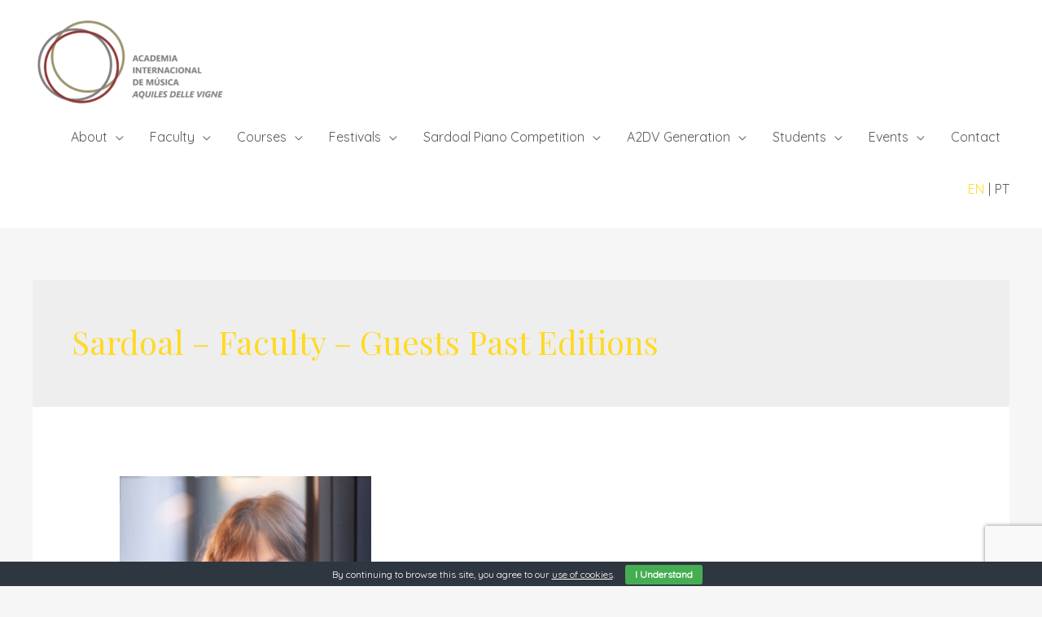

--- FILE ---
content_type: text/html; charset=UTF-8
request_url: https://a2dv.pt/category/sardoal-faculty-guests-past-editions-2/
body_size: 21786
content:
<!DOCTYPE html><html
lang=en-US><head><style>img.lazy{min-height:1px}</style><link
rel=preload href=https://a2dv.pt/wp-content/plugins/w3-total-cache/pub/js/lazyload.min.js as=script><meta
charset="UTF-8"><meta
name="viewport" content="width=device-width, initial-scale=1"><link
rel=profile href=https://gmpg.org/xfn/11><meta
name='robots' content='index, follow, max-image-preview:large, max-snippet:-1, max-video-preview:-1'><link
rel=alternate hreflang=en href=https://a2dv.pt/category/sardoal-faculty-guests-past-editions-2/ ><link
rel=alternate hreflang=pt href=https://a2dv.pt/pt-pt/category/sardoal-faculty-guests-past-editions/ ><link
rel=alternate hreflang=x-default href=https://a2dv.pt/category/sardoal-faculty-guests-past-editions-2/ ><title>Sardoal – Faculty – Guests Past Editions Archives | A2DV</title><link
rel=canonical href=https://a2dv.pt/category/sardoal-faculty-guests-past-editions-2/ ><link
rel=next href=https://a2dv.pt/category/sardoal-faculty-guests-past-editions-2/page/2/ ><meta
property="og:locale" content="en_US"><meta
property="og:type" content="article"><meta
property="og:title" content="Sardoal – Faculty – Guests Past Editions Archives | A2DV"><meta
property="og:url" content="https://a2dv.pt/category/sardoal-faculty-guests-past-editions-2/"><meta
property="og:site_name" content="A2DV"><meta
name="twitter:card" content="summary_large_image"> <script type=application/ld+json class=yoast-schema-graph>{"@context":"https://schema.org","@graph":[{"@type":"CollectionPage","@id":"https://a2dv.pt/category/sardoal-faculty-guests-past-editions-2/","url":"https://a2dv.pt/category/sardoal-faculty-guests-past-editions-2/","name":"Sardoal – Faculty – Guests Past Editions Archives | A2DV","isPartOf":{"@id":"https://a2dv.pt/#website"},"primaryImageOfPage":{"@id":"https://a2dv.pt/category/sardoal-faculty-guests-past-editions-2/#primaryimage"},"image":{"@id":"https://a2dv.pt/category/sardoal-faculty-guests-past-editions-2/#primaryimage"},"thumbnailUrl":"https://a2dv.pt/wp-content/uploads/2025/09/Mirella.jpg","breadcrumb":{"@id":"https://a2dv.pt/category/sardoal-faculty-guests-past-editions-2/#breadcrumb"},"inLanguage":"en-US"},{"@type":"ImageObject","inLanguage":"en-US","@id":"https://a2dv.pt/category/sardoal-faculty-guests-past-editions-2/#primaryimage","url":"https://a2dv.pt/wp-content/uploads/2025/09/Mirella.jpg","contentUrl":"https://a2dv.pt/wp-content/uploads/2025/09/Mirella.jpg","width":309,"height":303},{"@type":"BreadcrumbList","@id":"https://a2dv.pt/category/sardoal-faculty-guests-past-editions-2/#breadcrumb","itemListElement":[{"@type":"ListItem","position":1,"name":"Home","item":"https://a2dv.pt/"},{"@type":"ListItem","position":2,"name":"Sardoal – Faculty – Guests Past Editions"}]},{"@type":"WebSite","@id":"https://a2dv.pt/#website","url":"https://a2dv.pt/","name":"A2DV","description":"","publisher":{"@id":"https://a2dv.pt/#organization"},"potentialAction":[{"@type":"SearchAction","target":{"@type":"EntryPoint","urlTemplate":"https://a2dv.pt/?s={search_term_string}"},"query-input":"required name=search_term_string"}],"inLanguage":"en-US"},{"@type":"Organization","@id":"https://a2dv.pt/#organization","name":"Academia Internacional de Música - Aquiles delle Vigne","url":"https://a2dv.pt/","logo":{"@type":"ImageObject","inLanguage":"en-US","@id":"https://a2dv.pt/#/schema/logo/image/","url":"https://a2dv.pt/wp-content/uploads/2019/01/logo_f-02.png","contentUrl":"https://a2dv.pt/wp-content/uploads/2019/01/logo_f-02.png","width":1627,"height":779,"caption":"Academia Internacional de Música - Aquiles delle Vigne"},"image":{"@id":"https://a2dv.pt/#/schema/logo/image/"},"sameAs":["https://www.facebook.com/Academia-Internacional-de-Música-Aquiles-Delle-Vigne-272197376223717/","https://www.youtube.com/channel/UCwKKuh8gcanEhlmmpDuAodw"]}]}</script> <link
rel=dns-prefetch href=//fonts.googleapis.com><link
rel=alternate type=application/rss+xml title="A2DV &raquo; Feed" href=https://a2dv.pt/feed/ ><link
rel=alternate type=application/rss+xml title="A2DV &raquo; Comments Feed" href=https://a2dv.pt/comments/feed/ ><link
rel=alternate type=application/rss+xml title="A2DV &raquo; Sardoal – Faculty – Guests Past Editions Category Feed" href=https://a2dv.pt/category/sardoal-faculty-guests-past-editions-2/feed/ ><link
rel=stylesheet href=https://a2dv.pt/wp-content/cache/minify/4f49a.css media=all><style id=astra-theme-css-inline-css>/*<![CDATA[*/.ast-no-sidebar .entry-content
.alignfull{margin-left:calc( -50vw + 50%);margin-right:calc( -50vw + 50%);max-width:100vw;width:100vw}.ast-no-sidebar .entry-content
.alignwide{margin-left:calc(-41vw + 50%);margin-right:calc(-41vw + 50%);max-width:unset;width:unset}.ast-no-sidebar .entry-content .alignfull .alignfull,.ast-no-sidebar .entry-content .alignfull .alignwide,.ast-no-sidebar .entry-content .alignwide .alignfull,.ast-no-sidebar .entry-content .alignwide .alignwide,.ast-no-sidebar .entry-content .wp-block-column .alignfull,.ast-no-sidebar .entry-content .wp-block-column
.alignwide{width:100%;margin-left:auto;margin-right:auto}.wp-block-gallery,.blocks-gallery-grid{margin:0}.wp-block-separator{max-width:100px}.wp-block-separator.is-style-wide,.wp-block-separator.is-style-dots{max-width:none}.entry-content .has-2-columns .wp-block-column:first-child{padding-right:10px}.entry-content .has-2-columns .wp-block-column:last-child{padding-left:10px}@media (max-width: 782px){.entry-content .wp-block-columns .wp-block-column{flex-basis:100%}.entry-content .has-2-columns .wp-block-column:first-child{padding-right:0}.entry-content .has-2-columns .wp-block-column:last-child{padding-left:0}}body .entry-content .wp-block-latest-posts{margin-left:0}body .entry-content .wp-block-latest-posts
li{list-style:none}.ast-no-sidebar .ast-container .entry-content .wp-block-latest-posts{margin-left:0}.ast-header-break-point .entry-content
.alignwide{margin-left:auto;margin-right:auto}.entry-content .blocks-gallery-item
img{margin-bottom:auto}.wp-block-pullquote{border-top:4px solid #555d66;border-bottom:4px solid #555d66;color:#40464d}:root{--ast-container-default-xlg-padding:6.67em;--ast-container-default-lg-padding:5.67em;--ast-container-default-slg-padding:4.34em;--ast-container-default-md-padding:3.34em;--ast-container-default-sm-padding:6.67em;--ast-container-default-xs-padding:2.4em;--ast-container-default-xxs-padding:1.4em;--ast-code-block-background:#EEE;--ast-comment-inputs-background:#FAFAFA}html{font-size:100%}a,.page-title{color:#ffda23}a:hover,a:focus{color:#54595f}body,button,input,select,textarea,.ast-button,.ast-custom-button{font-family:'Quicksand',sans-serif;font-weight:400;font-size:16px;font-size:1rem;line-height:1.6em}blockquote{color:#090e14}h1,.entry-content h1,.entry-content h1 a,h2,.entry-content h2,.entry-content h2 a,h3,.entry-content h3,.entry-content h3 a,h4,.entry-content h4,.entry-content h4 a,h5,.entry-content h5,.entry-content h5 a,h6,.entry-content h6,.entry-content h6 a,.site-title,.site-title
a{font-family:'Playfair Display',serif;font-weight:400}.site-title{font-size:35px;font-size:2.1875rem;display:none}header .custom-logo-link
img{max-width:250px}.astra-logo-svg{width:250px}.site-header .site-description{font-size:15px;font-size:0.9375rem;display:none}.entry-title{font-size:30px;font-size:1.875rem}h1,.entry-content h1,.entry-content h1
a{font-size:48px;font-size:3rem;font-family:'Playfair Display',serif;line-height:1.4em}h2,.entry-content h2,.entry-content h2
a{font-size:42px;font-size:2.625rem;font-family:'Playfair Display',serif;line-height:1.25em}h3,.entry-content h3,.entry-content h3
a{font-size:30px;font-size:1.875rem;font-family:'Playfair Display',serif;line-height:1.2em}h4,.entry-content h4,.entry-content h4
a{font-size:20px;font-size:1.25rem;line-height:1.2em;font-family:'Playfair Display',serif}h5,.entry-content h5,.entry-content h5
a{font-size:18px;font-size:1.125rem;line-height:1.2em;font-family:'Playfair Display',serif}h6,.entry-content h6,.entry-content h6
a{font-size:15px;font-size:0.9375rem;line-height:1.25em;font-family:'Playfair Display',serif}::selection{background-color:#ffda23;color:#000}body,h1,.entry-title a,.entry-content h1,.entry-content h1 a,h2,.entry-content h2,.entry-content h2 a,h3,.entry-content h3,.entry-content h3 a,h4,.entry-content h4,.entry-content h4 a,h5,.entry-content h5,.entry-content h5 a,h6,.entry-content h6,.entry-content h6
a{color:#54595f}.tagcloud a:hover,.tagcloud a:focus,.tagcloud a.current-item{color:#000;border-color:#ffda23;background-color:#ffda23}input:focus,input[type="text"]:focus,input[type="email"]:focus,input[type="url"]:focus,input[type="password"]:focus,input[type="reset"]:focus,input[type="search"]:focus,textarea:focus{border-color:#ffda23}input[type="radio"]:checked,input[type=reset],input[type="checkbox"]:checked,input[type="checkbox"]:hover:checked,input[type="checkbox"]:focus:checked,input[type=range]::-webkit-slider-thumb{border-color:#ffda23;background-color:#ffda23;box-shadow:none}.site-footer a:hover + .post-count,.site-footer a:focus+.post-count{background:#ffda23;border-color:#ffda23}.single .nav-links .nav-previous,.single .nav-links .nav-next{color:#ffda23}.entry-meta,.entry-meta
*{line-height:1.45;color:#ffda23}.entry-meta a:hover,.entry-meta a:hover *,.entry-meta a:focus,.entry-meta a:focus *,.page-links > .page-link,.page-links .page-link:hover,.post-navigation a:hover{color:#54595f}#cat option,.secondary .calendar_wrap thead a,.secondary .calendar_wrap thead a:visited{color:#ffda23}.secondary .calendar_wrap #today,.ast-progress-val
span{background:#ffda23}.secondary a:hover + .post-count,.secondary a:focus+.post-count{background:#ffda23;border-color:#ffda23}.calendar_wrap #today>a{color:#000}.page-links .page-link,.single .post-navigation
a{color:#ffda23}.widget-title{font-size:22px;font-size:1.375rem;color:#54595f}.single .ast-author-details .author-title{color:#54595f}.main-header-menu .menu-link,.ast-header-custom-item
a{color:#54595f}.main-header-menu .menu-item:hover > .menu-link,.main-header-menu .menu-item:hover > .ast-menu-toggle,.main-header-menu .ast-masthead-custom-menu-items a:hover,.main-header-menu .menu-item.focus > .menu-link,.main-header-menu .menu-item.focus > .ast-menu-toggle,.main-header-menu .current-menu-item > .menu-link,.main-header-menu .current-menu-ancestor > .menu-link,.main-header-menu .current-menu-item > .ast-menu-toggle,.main-header-menu .current-menu-ancestor>.ast-menu-toggle{color:#ffda23}.header-main-layout-3 .ast-main-header-bar-alignment{margin-right:auto}.header-main-layout-2 .site-header-section-left .ast-site-identity{text-align:left}.site-logo-img
img{transition:all 0.2s linear}.ast-header-break-point .ast-mobile-menu-buttons-minimal.menu-toggle{background:transparent;color:#ffda23}.ast-header-break-point .ast-mobile-menu-buttons-outline.menu-toggle{background:transparent;border:1px
solid #ffda23;color:#ffda23}.ast-header-break-point .ast-mobile-menu-buttons-fill.menu-toggle{background:#ffda23;color:#000}.ast-small-footer{color:#7c7c7c}.ast-small-footer
a{color:#a5a5a5}.ast-small-footer a:hover{color:#ffda23}.footer-adv .footer-adv-overlay{border-top-style:solid;border-top-color:#7a7a7a}.wp-block-buttons.aligncenter{justify-content:center}@media (max-width:782px){.entry-content .wp-block-columns .wp-block-column{margin-left:0px}}.wp-block-image.aligncenter{margin-left:auto;margin-right:auto}.wp-block-table.aligncenter{margin-left:auto;margin-right:auto}@media (max-width:768px){.ast-separate-container #primary,.ast-separate-container
#secondary{padding:1.5em 0}#primary,#secondary{padding:1.5em 0;margin:0}.ast-left-sidebar #content>.ast-container{display:flex;flex-direction:column-reverse;width:100%}.ast-separate-container .ast-article-post,.ast-separate-container .ast-article-single{padding:1.5em 2.14em}.ast-author-box
img.avatar{margin:20px
0 0 0}}@media (min-width:769px){.ast-separate-container.ast-right-sidebar #primary,.ast-separate-container.ast-left-sidebar
#primary{border:0}.search-no-results.ast-separate-container
#primary{margin-bottom:4em}}.menu-toggle,button,.ast-button,.ast-custom-button,.button,input#submit,input[type="button"],input[type="submit"],input[type="reset"]{color:#000;border-color:#ffda23;background-color:#ffda23;border-radius:2px;padding-top:10px;padding-right:40px;padding-bottom:10px;padding-left:40px;font-family:inherit;font-weight:inherit}button:focus,.menu-toggle:hover,button:hover,.ast-button:hover,.ast-custom-button:hover .button:hover,.ast-custom-button:hover,input[type=reset]:hover,input[type=reset]:focus,input#submit:hover,input#submit:focus,input[type="button"]:hover,input[type="button"]:focus,input[type="submit"]:hover,input[type="submit"]:focus{color:rgba(0,0,0,0);background-color:rgba(0,0,0,0);border-color:rgba(0,0,0,0)}@media (min-width:544px){.ast-container{max-width:100%}}@media (max-width:544px){.ast-separate-container .ast-article-post,.ast-separate-container .ast-article-single,.ast-separate-container .comments-title,.ast-separate-container .ast-archive-description{padding:1.5em 1em}.ast-separate-container #content .ast-container{padding-left:0.54em;padding-right:0.54em}.ast-separate-container .ast-comment-list li.depth-1{padding:1.5em 1em;margin-bottom:1.5em}.ast-separate-container .ast-comment-list
.bypostauthor{padding:.5em}.ast-search-menu-icon.ast-dropdown-active .search-field{width:170px}.site-branding img,.site-header .site-logo-img .custom-logo-link
img{max-width:100%}}@media (max-width:768px){.ast-mobile-header-stack .main-header-bar .ast-search-menu-icon{display:inline-block}.ast-header-break-point.ast-header-custom-item-outside .ast-mobile-header-stack .main-header-bar .ast-search-icon{margin:0}.ast-comment-avatar-wrap
img{max-width:2.5em}.ast-separate-container .ast-comment-list li.depth-1{padding:1.5em 2.14em}.ast-separate-container .comment-respond{padding:2em
2.14em}.ast-comment-meta{padding:0
1.8888em 1.3333em}}@media (min-width:769px){.ast-small-footer .ast-container{max-width:100%;padding-left:35px;padding-right:35px}}body,.ast-separate-container{background-color:#f6f6f6;}.ast-no-sidebar.ast-separate-container .entry-content
.alignfull{margin-left:-6.67em;margin-right:-6.67em;width:auto}@media (max-width: 1200px){.ast-no-sidebar.ast-separate-container .entry-content
.alignfull{margin-left:-2.4em;margin-right:-2.4em}}@media (max-width: 768px){.ast-no-sidebar.ast-separate-container .entry-content
.alignfull{margin-left:-2.14em;margin-right:-2.14em}}@media (max-width: 544px){.ast-no-sidebar.ast-separate-container .entry-content
.alignfull{margin-left:-1em;margin-right:-1em}}.ast-no-sidebar.ast-separate-container .entry-content
.alignwide{margin-left:-20px;margin-right:-20px}.ast-no-sidebar.ast-separate-container .entry-content .wp-block-column .alignfull,.ast-no-sidebar.ast-separate-container .entry-content .wp-block-column
.alignwide{margin-left:auto;margin-right:auto;width:100%}@media (max-width:768px){.site-title{display:none}.site-header .site-description{display:none}.entry-title{font-size:30px}h1,.entry-content h1,.entry-content h1
a{font-size:30px}h2,.entry-content h2,.entry-content h2
a{font-size:25px}h3,.entry-content h3,.entry-content h3
a{font-size:20px}}@media (max-width:544px){.site-title{display:none}.site-header .site-description{display:none}.entry-title{font-size:30px}h1,.entry-content h1,.entry-content h1
a{font-size:30px}h2,.entry-content h2,.entry-content h2
a{font-size:25px}h3,.entry-content h3,.entry-content h3
a{font-size:20px}}@media (max-width:768px){html{font-size:91.2%}}@media (max-width:544px){html{font-size:91.2%}}@media (min-width:769px){.ast-container{max-width:1240px}}@font-face{font-family:"Astra";src:url(https://a2dv.pt/wp-content/themes/astra/assets/fonts/astra.woff) format("woff"),url(https://a2dv.pt/wp-content/themes/astra/assets/fonts/astra.ttf) format("truetype"),url(https://a2dv.pt/wp-content/themes/astra/assets/fonts/astra.svg#astra) format("svg");font-weight:normal;font-style:normal;font-display:fallback}@media (max-width:1260px){.main-header-bar .main-header-bar-navigation{display:none}}.ast-desktop .main-header-menu.submenu-with-border .sub-menu,.ast-desktop .main-header-menu.submenu-with-border .astra-full-megamenu-wrapper{border-color:#eaeaea}.ast-desktop .main-header-menu.submenu-with-border .sub-menu{border-top-width:1px;border-right-width:1px;border-left-width:1px;border-bottom-width:1px;border-style:solid}.ast-desktop .main-header-menu.submenu-with-border .sub-menu .sub-menu{top:-1px}.ast-desktop .main-header-menu.submenu-with-border .sub-menu .menu-link,.ast-desktop .main-header-menu.submenu-with-border .children .menu-link{border-bottom-width:1px;border-style:solid;border-color:#eaeaea}@media (min-width:769px){.main-header-menu .sub-menu .menu-item.ast-left-align-sub-menu:hover > .sub-menu,.main-header-menu .sub-menu .menu-item.ast-left-align-sub-menu.focus>.sub-menu{margin-left:-2px}}.ast-small-footer{border-top-style:solid;border-top-width:0;border-top-color:#7a7a7a}.ast-header-break-point.ast-header-custom-item-inside .main-header-bar .main-header-bar-navigation .ast-search-icon{display:none}.ast-header-break-point.ast-header-custom-item-inside .main-header-bar .ast-search-menu-icon .search-form{padding:0;display:block;overflow:hidden}.ast-header-break-point .ast-header-custom-item .widget:last-child{margin-bottom:1em}.ast-header-custom-item
.widget{margin:0.5em;display:inline-block;vertical-align:middle}.ast-header-custom-item .widget
p{margin-bottom:0}.ast-header-custom-item .widget
li{width:auto}.ast-header-custom-item-inside .button-custom-menu-item .menu-link{display:none}.ast-header-custom-item-inside.ast-header-break-point .button-custom-menu-item .ast-custom-button-link{display:none}.ast-header-custom-item-inside.ast-header-break-point .button-custom-menu-item .menu-link{display:block}.ast-header-break-point.ast-header-custom-item-outside .main-header-bar .ast-search-icon{margin-right:1em}.ast-header-break-point.ast-header-custom-item-inside .main-header-bar .ast-search-menu-icon .search-field,.ast-header-break-point.ast-header-custom-item-inside .main-header-bar .ast-search-menu-icon.ast-inline-search .search-field{width:100%;padding-right:5.5em}.ast-header-break-point.ast-header-custom-item-inside .main-header-bar .ast-search-menu-icon .search-submit{display:block;position:absolute;height:100%;top:0;right:0;padding:0
1em;border-radius:0}.ast-header-break-point .ast-header-custom-item .ast-masthead-custom-menu-items{padding-left:20px;padding-right:20px;margin-bottom:1em;margin-top:1em}.ast-header-custom-item-inside.ast-header-break-point .button-custom-menu-item{padding-left:0;padding-right:0;margin-top:0;margin-bottom:0}.astra-icon-down_arrow::after{content:"\e900";font-family:Astra}.astra-icon-close::after{content:"\e5cd";font-family:Astra}.astra-icon-drag_handle::after{content:"\e25d";font-family:Astra}.astra-icon-format_align_justify::after{content:"\e235";font-family:Astra}.astra-icon-menu::after{content:"\e5d2";font-family:Astra}.astra-icon-reorder::after{content:"\e8fe";font-family:Astra}.astra-icon-search::after{content:"\e8b6";font-family:Astra}.astra-icon-zoom_in::after{content:"\e56b";font-family:Astra}.astra-icon-check-circle::after{content:"\e901";font-family:Astra}.astra-icon-shopping-cart::after{content:"\f07a";font-family:Astra}.astra-icon-shopping-bag::after{content:"\f290";font-family:Astra}.astra-icon-shopping-basket::after{content:"\f291";font-family:Astra}.astra-icon-circle-o::after{content:"\e903";font-family:Astra}.astra-icon-certificate::after{content:"\e902";font-family:Astra}blockquote{padding:1.2em}:root .has-ast-global-color-0-color{color:var(--ast-global-color-0)}:root .has-ast-global-color-0-background-color{background-color:var(--ast-global-color-0)}:root .wp-block-button .has-ast-global-color-0-color{color:var(--ast-global-color-0)}:root .wp-block-button .has-ast-global-color-0-background-color{background-color:var(--ast-global-color-0)}:root .has-ast-global-color-1-color{color:var(--ast-global-color-1)}:root .has-ast-global-color-1-background-color{background-color:var(--ast-global-color-1)}:root .wp-block-button .has-ast-global-color-1-color{color:var(--ast-global-color-1)}:root .wp-block-button .has-ast-global-color-1-background-color{background-color:var(--ast-global-color-1)}:root .has-ast-global-color-2-color{color:var(--ast-global-color-2)}:root .has-ast-global-color-2-background-color{background-color:var(--ast-global-color-2)}:root .wp-block-button .has-ast-global-color-2-color{color:var(--ast-global-color-2)}:root .wp-block-button .has-ast-global-color-2-background-color{background-color:var(--ast-global-color-2)}:root .has-ast-global-color-3-color{color:var(--ast-global-color-3)}:root .has-ast-global-color-3-background-color{background-color:var(--ast-global-color-3)}:root .wp-block-button .has-ast-global-color-3-color{color:var(--ast-global-color-3)}:root .wp-block-button .has-ast-global-color-3-background-color{background-color:var(--ast-global-color-3)}:root .has-ast-global-color-4-color{color:var(--ast-global-color-4)}:root .has-ast-global-color-4-background-color{background-color:var(--ast-global-color-4)}:root .wp-block-button .has-ast-global-color-4-color{color:var(--ast-global-color-4)}:root .wp-block-button .has-ast-global-color-4-background-color{background-color:var(--ast-global-color-4)}:root .has-ast-global-color-5-color{color:var(--ast-global-color-5)}:root .has-ast-global-color-5-background-color{background-color:var(--ast-global-color-5)}:root .wp-block-button .has-ast-global-color-5-color{color:var(--ast-global-color-5)}:root .wp-block-button .has-ast-global-color-5-background-color{background-color:var(--ast-global-color-5)}:root .has-ast-global-color-6-color{color:var(--ast-global-color-6)}:root .has-ast-global-color-6-background-color{background-color:var(--ast-global-color-6)}:root .wp-block-button .has-ast-global-color-6-color{color:var(--ast-global-color-6)}:root .wp-block-button .has-ast-global-color-6-background-color{background-color:var(--ast-global-color-6)}:root .has-ast-global-color-7-color{color:var(--ast-global-color-7)}:root .has-ast-global-color-7-background-color{background-color:var(--ast-global-color-7)}:root .wp-block-button .has-ast-global-color-7-color{color:var(--ast-global-color-7)}:root .wp-block-button .has-ast-global-color-7-background-color{background-color:var(--ast-global-color-7)}:root .has-ast-global-color-8-color{color:var(--ast-global-color-8)}:root .has-ast-global-color-8-background-color{background-color:var(--ast-global-color-8)}:root .wp-block-button .has-ast-global-color-8-color{color:var(--ast-global-color-8)}:root .wp-block-button .has-ast-global-color-8-background-color{background-color:var(--ast-global-color-8)}:root{--ast-global-color-0:#0170B9;--ast-global-color-1:#3a3a3a;--ast-global-color-2:#3a3a3a;--ast-global-color-3:#4B4F58;--ast-global-color-4:#F5F5F5;--ast-global-color-5:#FFF;--ast-global-color-6:#E5E5E5;--ast-global-color-7:#424242;--ast-global-color-8:#000}:root{--ast-border-color:#ddd}#masthead .ast-container,.ast-header-breadcrumb .ast-container{max-width:100%;padding-left:35px;padding-right:35px}@media (max-width:1260px){#masthead .ast-container,.ast-header-breadcrumb .ast-container{padding-left:20px;padding-right:20px}}.ast-header-break-point.ast-header-custom-item-inside .main-header-bar .main-header-bar-navigation .ast-search-icon{display:none}.ast-header-break-point.ast-header-custom-item-inside .main-header-bar .ast-search-menu-icon .search-form{padding:0;display:block;overflow:hidden}.ast-header-break-point .ast-header-custom-item .widget:last-child{margin-bottom:1em}.ast-header-custom-item
.widget{margin:0.5em;display:inline-block;vertical-align:middle}.ast-header-custom-item .widget
p{margin-bottom:0}.ast-header-custom-item .widget
li{width:auto}.ast-header-custom-item-inside .button-custom-menu-item .menu-link{display:none}.ast-header-custom-item-inside.ast-header-break-point .button-custom-menu-item .ast-custom-button-link{display:none}.ast-header-custom-item-inside.ast-header-break-point .button-custom-menu-item .menu-link{display:block}.ast-header-break-point.ast-header-custom-item-outside .main-header-bar .ast-search-icon{margin-right:1em}.ast-header-break-point.ast-header-custom-item-inside .main-header-bar .ast-search-menu-icon .search-field,.ast-header-break-point.ast-header-custom-item-inside .main-header-bar .ast-search-menu-icon.ast-inline-search .search-field{width:100%;padding-right:5.5em}.ast-header-break-point.ast-header-custom-item-inside .main-header-bar .ast-search-menu-icon .search-submit{display:block;position:absolute;height:100%;top:0;right:0;padding:0
1em;border-radius:0}.ast-header-break-point .ast-header-custom-item .ast-masthead-custom-menu-items{padding-left:20px;padding-right:20px;margin-bottom:1em;margin-top:1em}.ast-header-custom-item-inside.ast-header-break-point .button-custom-menu-item{padding-left:0;padding-right:0;margin-top:0;margin-bottom:0}.astra-icon-down_arrow::after{content:"\e900";font-family:Astra}.astra-icon-close::after{content:"\e5cd";font-family:Astra}.astra-icon-drag_handle::after{content:"\e25d";font-family:Astra}.astra-icon-format_align_justify::after{content:"\e235";font-family:Astra}.astra-icon-menu::after{content:"\e5d2";font-family:Astra}.astra-icon-reorder::after{content:"\e8fe";font-family:Astra}.astra-icon-search::after{content:"\e8b6";font-family:Astra}.astra-icon-zoom_in::after{content:"\e56b";font-family:Astra}.astra-icon-check-circle::after{content:"\e901";font-family:Astra}.astra-icon-shopping-cart::after{content:"\f07a";font-family:Astra}.astra-icon-shopping-bag::after{content:"\f290";font-family:Astra}.astra-icon-shopping-basket::after{content:"\f291";font-family:Astra}.astra-icon-circle-o::after{content:"\e903";font-family:Astra}.astra-icon-certificate::after{content:"\e902";font-family:Astra}blockquote{padding:1.2em}:root .has-ast-global-color-0-color{color:var(--ast-global-color-0)}:root .has-ast-global-color-0-background-color{background-color:var(--ast-global-color-0)}:root .wp-block-button .has-ast-global-color-0-color{color:var(--ast-global-color-0)}:root .wp-block-button .has-ast-global-color-0-background-color{background-color:var(--ast-global-color-0)}:root .has-ast-global-color-1-color{color:var(--ast-global-color-1)}:root .has-ast-global-color-1-background-color{background-color:var(--ast-global-color-1)}:root .wp-block-button .has-ast-global-color-1-color{color:var(--ast-global-color-1)}:root .wp-block-button .has-ast-global-color-1-background-color{background-color:var(--ast-global-color-1)}:root .has-ast-global-color-2-color{color:var(--ast-global-color-2)}:root .has-ast-global-color-2-background-color{background-color:var(--ast-global-color-2)}:root .wp-block-button .has-ast-global-color-2-color{color:var(--ast-global-color-2)}:root .wp-block-button .has-ast-global-color-2-background-color{background-color:var(--ast-global-color-2)}:root .has-ast-global-color-3-color{color:var(--ast-global-color-3)}:root .has-ast-global-color-3-background-color{background-color:var(--ast-global-color-3)}:root .wp-block-button .has-ast-global-color-3-color{color:var(--ast-global-color-3)}:root .wp-block-button .has-ast-global-color-3-background-color{background-color:var(--ast-global-color-3)}:root .has-ast-global-color-4-color{color:var(--ast-global-color-4)}:root .has-ast-global-color-4-background-color{background-color:var(--ast-global-color-4)}:root .wp-block-button .has-ast-global-color-4-color{color:var(--ast-global-color-4)}:root .wp-block-button .has-ast-global-color-4-background-color{background-color:var(--ast-global-color-4)}:root .has-ast-global-color-5-color{color:var(--ast-global-color-5)}:root .has-ast-global-color-5-background-color{background-color:var(--ast-global-color-5)}:root .wp-block-button .has-ast-global-color-5-color{color:var(--ast-global-color-5)}:root .wp-block-button .has-ast-global-color-5-background-color{background-color:var(--ast-global-color-5)}:root .has-ast-global-color-6-color{color:var(--ast-global-color-6)}:root .has-ast-global-color-6-background-color{background-color:var(--ast-global-color-6)}:root .wp-block-button .has-ast-global-color-6-color{color:var(--ast-global-color-6)}:root .wp-block-button .has-ast-global-color-6-background-color{background-color:var(--ast-global-color-6)}:root .has-ast-global-color-7-color{color:var(--ast-global-color-7)}:root .has-ast-global-color-7-background-color{background-color:var(--ast-global-color-7)}:root .wp-block-button .has-ast-global-color-7-color{color:var(--ast-global-color-7)}:root .wp-block-button .has-ast-global-color-7-background-color{background-color:var(--ast-global-color-7)}:root .has-ast-global-color-8-color{color:var(--ast-global-color-8)}:root .has-ast-global-color-8-background-color{background-color:var(--ast-global-color-8)}:root .wp-block-button .has-ast-global-color-8-color{color:var(--ast-global-color-8)}:root .wp-block-button .has-ast-global-color-8-background-color{background-color:var(--ast-global-color-8)}:root{--ast-global-color-0:#0170B9;--ast-global-color-1:#3a3a3a;--ast-global-color-2:#3a3a3a;--ast-global-color-3:#4B4F58;--ast-global-color-4:#F5F5F5;--ast-global-color-5:#FFF;--ast-global-color-6:#E5E5E5;--ast-global-color-7:#424242;--ast-global-color-8:#000}:root{--ast-border-color:#ddd}#masthead .ast-container,.ast-header-breadcrumb .ast-container{max-width:100%;padding-left:35px;padding-right:35px}@media (max-width:1260px){#masthead .ast-container,.ast-header-breadcrumb .ast-container{padding-left:20px;padding-right:20px}}.ast-archive-entry-banner{-js-display:flex;display:flex;flex-direction:column;justify-content:center;text-align:center;position:relative;background:#eee}.ast-archive-entry-banner[data-banner-width-type="custom"]{margin:0
auto;width:100%}.ast-archive-entry-banner[data-banner-layout="layout-1"]{background:inherit;padding:20px
0;text-align:left}body.archive .ast-archive-description{max-width:1200px;width:100%;text-align:left;padding-top:3em;padding-right:3em;padding-bottom:3em;padding-left:3em}body.archive .ast-archive-description .ast-archive-title,body.archive .ast-archive-description .ast-archive-title
*{font-size:40px;font-size:2.5rem;text-transform:capitalize}body.archive .ast-archive-description>*:not(:last-child){margin-bottom:10px}@media (max-width:768px){body.archive .ast-archive-description{text-align:left}}@media (max-width:544px){body.archive .ast-archive-description{text-align:left}}.ast-breadcrumbs .trail-browse,.ast-breadcrumbs .trail-items,.ast-breadcrumbs .trail-items
li{display:inline-block;margin:0;padding:0;border:none;background:inherit;text-indent:0}.ast-breadcrumbs .trail-browse{font-size:inherit;font-style:inherit;font-weight:inherit;color:inherit}.ast-breadcrumbs .trail-items{list-style:none}.trail-items li::after{padding:0
0.3em;content:"\00bb"}.trail-items li:last-of-type::after{display:none}h1,.entry-content h1,h2,.entry-content h2,h3,.entry-content h3,h4,.entry-content h4,h5,.entry-content h5,h6,.entry-content
h6{color:var(--ast-global-color-2)}.elementor-template-full-width .ast-container{display:block}@media (max-width:544px){.elementor-element .elementor-wc-products .woocommerce[class*="columns-"] ul.products
li.product{width:auto;margin:0}.elementor-element .woocommerce .woocommerce-result-count{float:none}}.ast-header-break-point .main-header-bar{border-bottom-width:0}@media (min-width:769px){.main-header-bar{border-bottom-width:0}}.ast-flex{-webkit-align-content:center;-ms-flex-line-pack:center;align-content:center;-webkit-box-align:center;-webkit-align-items:center;-moz-box-align:center;-ms-flex-align:center;align-items:center}.main-header-bar{padding:1em
0}.ast-site-identity{padding:0}.header-main-layout-1 .ast-flex.main-header-container,.header-main-layout-3 .ast-flex.main-header-container{-webkit-align-content:center;-ms-flex-line-pack:center;align-content:center;-webkit-box-align:center;-webkit-align-items:center;-moz-box-align:center;-ms-flex-align:center;align-items:center}.header-main-layout-1 .ast-flex.main-header-container,.header-main-layout-3 .ast-flex.main-header-container{-webkit-align-content:center;-ms-flex-line-pack:center;align-content:center;-webkit-box-align:center;-webkit-align-items:center;-moz-box-align:center;-ms-flex-align:center;align-items:center}.main-header-menu .sub-menu .menu-item.menu-item-has-children>.menu-link:after{position:absolute;right:1em;top:50%;transform:translate(0,-50%) rotate(270deg)}.ast-header-break-point .main-header-bar .main-header-bar-navigation .page_item_has_children > .ast-menu-toggle::before,.ast-header-break-point .main-header-bar .main-header-bar-navigation .menu-item-has-children > .ast-menu-toggle::before,.ast-mobile-popup-drawer .main-header-bar-navigation .menu-item-has-children>.ast-menu-toggle::before,.ast-header-break-point .ast-mobile-header-wrap .main-header-bar-navigation .menu-item-has-children>.ast-menu-toggle::before{font-weight:bold;content:"\e900";font-family:Astra;text-decoration:inherit;display:inline-block}.ast-header-break-point .main-navigation ul.sub-menu .menu-item .menu-link:before{content:"\e900";font-family:Astra;font-size:.65em;text-decoration:inherit;display:inline-block;transform:translate(0,-2px) rotateZ(270deg);margin-right:5px}.widget_search .search-form:after{font-family:Astra;font-size:1.2em;font-weight:normal;content:"\e8b6";position:absolute;top:50%;right:15px;transform:translate(0,-50%)}.astra-search-icon::before{content:"\e8b6";font-family:Astra;font-style:normal;font-weight:normal;text-decoration:inherit;text-align:center;-webkit-font-smoothing:antialiased;-moz-osx-font-smoothing:grayscale;z-index:3}.main-header-bar .main-header-bar-navigation .page_item_has_children > a:after,.main-header-bar .main-header-bar-navigation .menu-item-has-children > a:after,.site-header-focus-item .main-header-bar-navigation .menu-item-has-children>.menu-link:after{content:"\e900";display:inline-block;font-family:Astra;font-size:.6rem;font-weight:bold;text-rendering:auto;-webkit-font-smoothing:antialiased;-moz-osx-font-smoothing:grayscale;margin-left:10px;line-height:normal}.ast-mobile-popup-drawer .main-header-bar-navigation .ast-submenu-expanded>.ast-menu-toggle::before{transform:rotateX(180deg)}.ast-header-break-point .main-header-bar-navigation .menu-item-has-children>.menu-link:after{display:none}.ast-separate-container .blog-layout-1,.ast-separate-container .blog-layout-2,.ast-separate-container .blog-layout-3{background-color:transparent;background-image:none}.ast-separate-container .ast-article-post{background-color:var(--ast-global-color-5);}@media (max-width:768px){.ast-separate-container .ast-article-post{background-color:var(--ast-global-color-5);}}@media (max-width:544px){.ast-separate-container .ast-article-post{background-color:var(--ast-global-color-5);}}.ast-separate-container .ast-article-single:not(.ast-related-post),.ast-separate-container .comments-area .comment-respond,.ast-separate-container .comments-area .ast-comment-list li,.ast-separate-container .ast-woocommerce-container,.ast-separate-container .error-404,.ast-separate-container .no-results,.single.ast-separate-container.ast-author-meta,.ast-separate-container .related-posts-title-wrapper,.ast-separate-container.ast-two-container #secondary .widget,.ast-separate-container .comments-count-wrapper,.ast-box-layout.ast-plain-container .site-content,.ast-padded-layout.ast-plain-container .site-content,.ast-separate-container .comments-area .comments-title,.ast-narrow-container .site-content{background-color:var(--ast-global-color-5);}@media (max-width:768px){.ast-separate-container .ast-article-single:not(.ast-related-post),.ast-separate-container .comments-area .comment-respond,.ast-separate-container .comments-area .ast-comment-list li,.ast-separate-container .ast-woocommerce-container,.ast-separate-container .error-404,.ast-separate-container .no-results,.single.ast-separate-container.ast-author-meta,.ast-separate-container .related-posts-title-wrapper,.ast-separate-container.ast-two-container #secondary .widget,.ast-separate-container .comments-count-wrapper,.ast-box-layout.ast-plain-container .site-content,.ast-padded-layout.ast-plain-container .site-content,.ast-separate-container .comments-area .comments-title,.ast-narrow-container .site-content{background-color:var(--ast-global-color-5);}}@media (max-width:544px){.ast-separate-container .ast-article-single:not(.ast-related-post),.ast-separate-container .comments-area .comment-respond,.ast-separate-container .comments-area .ast-comment-list li,.ast-separate-container .ast-woocommerce-container,.ast-separate-container .error-404,.ast-separate-container .no-results,.single.ast-separate-container.ast-author-meta,.ast-separate-container .related-posts-title-wrapper,.ast-separate-container.ast-two-container #secondary .widget,.ast-separate-container .comments-count-wrapper,.ast-box-layout.ast-plain-container .site-content,.ast-padded-layout.ast-plain-container .site-content,.ast-separate-container .comments-area .comments-title,.ast-narrow-container .site-content{background-color:var(--ast-global-color-5);}}#ast-scroll-top{display:none;position:fixed;text-align:center;cursor:pointer;z-index:99;width:2.1em;height:2.1em;line-height:2.1;color:#fff;border-radius:2px;content:""}@media (min-width: 769px){#ast-scroll-top{content:"769"}}#ast-scroll-top .ast-icon.icon-arrow
svg{margin-left:0px;vertical-align:middle;transform:translate(0,-20%) rotate(180deg);width:1.6em}.ast-scroll-to-top-right{right:30px;bottom:30px}.ast-scroll-to-top-left{left:30px;bottom:30px}#ast-scroll-top{background-color:#ffda23;font-size:15px;font-size:0.9375rem}.ast-scroll-top-icon::before{content:"\e900";font-family:Astra;text-decoration:inherit}.ast-scroll-top-icon{transform:rotate(180deg)}@media (max-width:768px){#ast-scroll-top .ast-icon.icon-arrow
svg{width:1em}}:root{--e-global-color-astglobalcolor0:#0170B9;--e-global-color-astglobalcolor1:#3a3a3a;--e-global-color-astglobalcolor2:#3a3a3a;--e-global-color-astglobalcolor3:#4B4F58;--e-global-color-astglobalcolor4:#F5F5F5;--e-global-color-astglobalcolor5:#FFF;--e-global-color-astglobalcolor6:#E5E5E5;--e-global-color-astglobalcolor7:#424242;--e-global-color-astglobalcolor8:#000}.ast-pagination .next.page-numbers{display:inherit;float:none}.ast-pagination
a{color:#ffda23}.ast-pagination a:hover,.ast-pagination a:focus,.ast-pagination>span:hover:not(.dots),.ast-pagination>span.current{color:#54595f}.ast-pagination .prev.page-numbers,.ast-pagination .next.page-numbers{padding:0
1.5em;height:2.33333em;line-height:calc(2.33333em - 3px)}.ast-pagination{display:inline-block;width:100%;padding-top:2em;text-align:center}.ast-pagination .page-numbers{display:inline-block;width:2.33333em;height:2.33333em;font-size:16px;font-size:1.06666rem;line-height:calc(2.33333em - 3px)}.ast-pagination .nav-links{display:inline-block;width:100%}@media (max-width: 420px){.ast-pagination .prev.page-numbers,.ast-pagination .next.page-numbers{width:100%;text-align:center;margin:0}.ast-pagination-circle .ast-pagination .next.page-numbers,.ast-pagination-square .ast-pagination .next.page-numbers{margin-top:10px}.ast-pagination-circle .ast-pagination .prev.page-numbers,.ast-pagination-square .ast-pagination .prev.page-numbers{margin-bottom:10px}}.ast-pagination .prev,.ast-pagination .prev:visited,.ast-pagination .prev:focus,.ast-pagination .next,.ast-pagination .next:visited,.ast-pagination .next:focus{display:inline-block;width:auto}.ast-page-builder-template .ast-pagination{padding:2em}.ast-pagination .prev.page-numbers.dots,.ast-pagination .prev.page-numbers.dots:hover,.ast-pagination .prev.page-numbers.dots:focus,.ast-pagination .prev.page-numbers:visited.dots,.ast-pagination .prev.page-numbers:visited.dots:hover,.ast-pagination .prev.page-numbers:visited.dots:focus,.ast-pagination .prev.page-numbers:focus.dots,.ast-pagination .prev.page-numbers:focus.dots:hover,.ast-pagination .prev.page-numbers:focus.dots:focus,.ast-pagination .next.page-numbers.dots,.ast-pagination .next.page-numbers.dots:hover,.ast-pagination .next.page-numbers.dots:focus,.ast-pagination .next.page-numbers:visited.dots,.ast-pagination .next.page-numbers:visited.dots:hover,.ast-pagination .next.page-numbers:visited.dots:focus,.ast-pagination .next.page-numbers:focus.dots,.ast-pagination .next.page-numbers:focus.dots:hover,.ast-pagination .next.page-numbers:focus.dots:focus{border:2px
solid #eaeaea;background:transparent}.ast-pagination .prev.page-numbers.dots,.ast-pagination .prev.page-numbers:visited.dots,.ast-pagination .prev.page-numbers:focus.dots,.ast-pagination .next.page-numbers.dots,.ast-pagination .next.page-numbers:visited.dots,.ast-pagination .next.page-numbers:focus.dots{cursor:default}@media (min-width: 993px){.ast-pagination{padding-left:3.33333em;padding-right:3.33333em}}.ast-pagination .prev.page-numbers{float:left}.ast-pagination .next.page-numbers{float:right}@media (max-width: 768px){.ast-pagination .next.page-numbers .page-navigation{padding-right:0}}@media (min-width: 769px){.ast-pagination .prev.page-numbers.next,.ast-pagination .prev.page-numbers:visited.next,.ast-pagination .prev.page-numbers:focus.next,.ast-pagination .next.page-numbers.next,.ast-pagination .next.page-numbers:visited.next,.ast-pagination .next.page-numbers:focus.next{margin-right:0}}/*]]>*/</style><link
rel=stylesheet id=astra-google-fonts-css href='https://fonts.googleapis.com/css?family=Quicksand%3A400%7CPlayfair+Display%3A400&#038;display=fallback' media=all><link
rel=stylesheet href=https://a2dv.pt/wp-content/cache/minify/2b0fe.css media=all><style id=global-styles-inline-css>/*<![CDATA[*/body{--wp--preset--color--black:#000;--wp--preset--color--cyan-bluish-gray:#abb8c3;--wp--preset--color--white:#fff;--wp--preset--color--pale-pink:#f78da7;--wp--preset--color--vivid-red:#cf2e2e;--wp--preset--color--luminous-vivid-orange:#ff6900;--wp--preset--color--luminous-vivid-amber:#fcb900;--wp--preset--color--light-green-cyan:#7bdcb5;--wp--preset--color--vivid-green-cyan:#00d084;--wp--preset--color--pale-cyan-blue:#8ed1fc;--wp--preset--color--vivid-cyan-blue:#0693e3;--wp--preset--color--vivid-purple:#9b51e0;--wp--preset--color--ast-global-color-0:var(--ast-global-color-0);--wp--preset--color--ast-global-color-1:var(--ast-global-color-1);--wp--preset--color--ast-global-color-2:var(--ast-global-color-2);--wp--preset--color--ast-global-color-3:var(--ast-global-color-3);--wp--preset--color--ast-global-color-4:var(--ast-global-color-4);--wp--preset--color--ast-global-color-5:var(--ast-global-color-5);--wp--preset--color--ast-global-color-6:var(--ast-global-color-6);--wp--preset--color--ast-global-color-7:var(--ast-global-color-7);--wp--preset--color--ast-global-color-8:var(--ast-global-color-8);--wp--preset--gradient--vivid-cyan-blue-to-vivid-purple:linear-gradient(135deg,rgba(6,147,227,1) 0%,rgb(155,81,224) 100%);--wp--preset--gradient--light-green-cyan-to-vivid-green-cyan:linear-gradient(135deg,rgb(122,220,180) 0%,rgb(0,208,130) 100%);--wp--preset--gradient--luminous-vivid-amber-to-luminous-vivid-orange:linear-gradient(135deg,rgba(252,185,0,1) 0%,rgba(255,105,0,1) 100%);--wp--preset--gradient--luminous-vivid-orange-to-vivid-red:linear-gradient(135deg,rgba(255,105,0,1) 0%,rgb(207,46,46) 100%);--wp--preset--gradient--very-light-gray-to-cyan-bluish-gray:linear-gradient(135deg,rgb(238,238,238) 0%,rgb(169,184,195) 100%);--wp--preset--gradient--cool-to-warm-spectrum:linear-gradient(135deg,rgb(74,234,220) 0%,rgb(151,120,209) 20%,rgb(207,42,186) 40%,rgb(238,44,130) 60%,rgb(251,105,98) 80%,rgb(254,248,76) 100%);--wp--preset--gradient--blush-light-purple:linear-gradient(135deg,rgb(255,206,236) 0%,rgb(152,150,240) 100%);--wp--preset--gradient--blush-bordeaux:linear-gradient(135deg,rgb(254,205,165) 0%,rgb(254,45,45) 50%,rgb(107,0,62) 100%);--wp--preset--gradient--luminous-dusk:linear-gradient(135deg,rgb(255,203,112) 0%,rgb(199,81,192) 50%,rgb(65,88,208) 100%);--wp--preset--gradient--pale-ocean:linear-gradient(135deg,rgb(255,245,203) 0%,rgb(182,227,212) 50%,rgb(51,167,181) 100%);--wp--preset--gradient--electric-grass:linear-gradient(135deg,rgb(202,248,128) 0%,rgb(113,206,126) 100%);--wp--preset--gradient--midnight:linear-gradient(135deg,rgb(2,3,129) 0%,rgb(40,116,252) 100%);--wp--preset--duotone--dark-grayscale:url('#wp-duotone-dark-grayscale');--wp--preset--duotone--grayscale:url('#wp-duotone-grayscale');--wp--preset--duotone--purple-yellow:url('#wp-duotone-purple-yellow');--wp--preset--duotone--blue-red:url('#wp-duotone-blue-red');--wp--preset--duotone--midnight:url('#wp-duotone-midnight');--wp--preset--duotone--magenta-yellow:url('#wp-duotone-magenta-yellow');--wp--preset--duotone--purple-green:url('#wp-duotone-purple-green');--wp--preset--duotone--blue-orange:url('#wp-duotone-blue-orange');--wp--preset--font-size--small:13px;--wp--preset--font-size--medium:20px;--wp--preset--font-size--large:36px;--wp--preset--font-size--x-large:42px;--wp--preset--spacing--20:0.44rem;--wp--preset--spacing--30:0.67rem;--wp--preset--spacing--40:1rem;--wp--preset--spacing--50:1.5rem;--wp--preset--spacing--60:2.25rem;--wp--preset--spacing--70:3.38rem;--wp--preset--spacing--80:5.06rem;--wp--preset--shadow--natural:6px 6px 9px rgba(0, 0, 0, 0.2);--wp--preset--shadow--deep:12px 12px 50px rgba(0, 0, 0, 0.4);--wp--preset--shadow--sharp:6px 6px 0px rgba(0, 0, 0, 0.2);--wp--preset--shadow--outlined:6px 6px 0px -3px rgba(255, 255, 255, 1), 6px 6px rgba(0, 0, 0, 1);--wp--preset--shadow--crisp:6px 6px 0px rgba(0, 0, 0, 1)}body{margin:0;--wp--style--global--content-size:var(--wp--custom--ast-content-width-size);--wp--style--global--wide-size:var(--wp--custom--ast-wide-width-size)}.wp-site-blocks>.alignleft{float:left;margin-right:2em}.wp-site-blocks>.alignright{float:right;margin-left:2em}.wp-site-blocks>.aligncenter{justify-content:center;margin-left:auto;margin-right:auto}.wp-site-blocks>*{margin-block-start:0;margin-block-end:0}.wp-site-blocks>*+*{margin-block-start:24px}body{--wp--style--block-gap:24px}body .is-layout-flow>*{margin-block-start:0;margin-block-end:0}body .is-layout-flow>*+*{margin-block-start:24px;margin-block-end:0}body .is-layout-constrained>*{margin-block-start:0;margin-block-end:0}body .is-layout-constrained>*+*{margin-block-start:24px;margin-block-end:0}body .is-layout-flex{gap:24px}body .is-layout-flow>.alignleft{float:left;margin-inline-start:0;margin-inline-end:2em}body .is-layout-flow>.alignright{float:right;margin-inline-start:2em;margin-inline-end:0}body .is-layout-flow>.aligncenter{margin-left:auto !important;margin-right:auto !important}body .is-layout-constrained>.alignleft{float:left;margin-inline-start:0;margin-inline-end:2em}body .is-layout-constrained>.alignright{float:right;margin-inline-start:2em;margin-inline-end:0}body .is-layout-constrained>.aligncenter{margin-left:auto !important;margin-right:auto !important}body .is-layout-constrained>:where(:not(.alignleft):not(.alignright):not(.alignfull)){max-width:var(--wp--style--global--content-size);margin-left:auto !important;margin-right:auto !important}body .is-layout-constrained>.alignwide{max-width:var(--wp--style--global--wide-size)}body .is-layout-flex{display:flex}body .is-layout-flex{flex-wrap:wrap;align-items:center}body .is-layout-flex>*{margin:0}body{padding-top:0px;padding-right:0px;padding-bottom:0px;padding-left:0px}a:where(:not(.wp-element-button)){text-decoration:none}.wp-element-button,.wp-block-button__link{background-color:#32373c;border-width:0;color:#fff;font-family:inherit;font-size:inherit;line-height:inherit;padding:calc(0.667em + 2px) calc(1.333em + 2px);text-decoration:none}.has-black-color{color:var(--wp--preset--color--black) !important}.has-cyan-bluish-gray-color{color:var(--wp--preset--color--cyan-bluish-gray) !important}.has-white-color{color:var(--wp--preset--color--white) !important}.has-pale-pink-color{color:var(--wp--preset--color--pale-pink) !important}.has-vivid-red-color{color:var(--wp--preset--color--vivid-red) !important}.has-luminous-vivid-orange-color{color:var(--wp--preset--color--luminous-vivid-orange) !important}.has-luminous-vivid-amber-color{color:var(--wp--preset--color--luminous-vivid-amber) !important}.has-light-green-cyan-color{color:var(--wp--preset--color--light-green-cyan) !important}.has-vivid-green-cyan-color{color:var(--wp--preset--color--vivid-green-cyan) !important}.has-pale-cyan-blue-color{color:var(--wp--preset--color--pale-cyan-blue) !important}.has-vivid-cyan-blue-color{color:var(--wp--preset--color--vivid-cyan-blue) !important}.has-vivid-purple-color{color:var(--wp--preset--color--vivid-purple) !important}.has-ast-global-color-0-color{color:var(--wp--preset--color--ast-global-color-0) !important}.has-ast-global-color-1-color{color:var(--wp--preset--color--ast-global-color-1) !important}.has-ast-global-color-2-color{color:var(--wp--preset--color--ast-global-color-2) !important}.has-ast-global-color-3-color{color:var(--wp--preset--color--ast-global-color-3) !important}.has-ast-global-color-4-color{color:var(--wp--preset--color--ast-global-color-4) !important}.has-ast-global-color-5-color{color:var(--wp--preset--color--ast-global-color-5) !important}.has-ast-global-color-6-color{color:var(--wp--preset--color--ast-global-color-6) !important}.has-ast-global-color-7-color{color:var(--wp--preset--color--ast-global-color-7) !important}.has-ast-global-color-8-color{color:var(--wp--preset--color--ast-global-color-8) !important}.has-black-background-color{background-color:var(--wp--preset--color--black) !important}.has-cyan-bluish-gray-background-color{background-color:var(--wp--preset--color--cyan-bluish-gray) !important}.has-white-background-color{background-color:var(--wp--preset--color--white) !important}.has-pale-pink-background-color{background-color:var(--wp--preset--color--pale-pink) !important}.has-vivid-red-background-color{background-color:var(--wp--preset--color--vivid-red) !important}.has-luminous-vivid-orange-background-color{background-color:var(--wp--preset--color--luminous-vivid-orange) !important}.has-luminous-vivid-amber-background-color{background-color:var(--wp--preset--color--luminous-vivid-amber) !important}.has-light-green-cyan-background-color{background-color:var(--wp--preset--color--light-green-cyan) !important}.has-vivid-green-cyan-background-color{background-color:var(--wp--preset--color--vivid-green-cyan) !important}.has-pale-cyan-blue-background-color{background-color:var(--wp--preset--color--pale-cyan-blue) !important}.has-vivid-cyan-blue-background-color{background-color:var(--wp--preset--color--vivid-cyan-blue) !important}.has-vivid-purple-background-color{background-color:var(--wp--preset--color--vivid-purple) !important}.has-ast-global-color-0-background-color{background-color:var(--wp--preset--color--ast-global-color-0) !important}.has-ast-global-color-1-background-color{background-color:var(--wp--preset--color--ast-global-color-1) !important}.has-ast-global-color-2-background-color{background-color:var(--wp--preset--color--ast-global-color-2) !important}.has-ast-global-color-3-background-color{background-color:var(--wp--preset--color--ast-global-color-3) !important}.has-ast-global-color-4-background-color{background-color:var(--wp--preset--color--ast-global-color-4) !important}.has-ast-global-color-5-background-color{background-color:var(--wp--preset--color--ast-global-color-5) !important}.has-ast-global-color-6-background-color{background-color:var(--wp--preset--color--ast-global-color-6) !important}.has-ast-global-color-7-background-color{background-color:var(--wp--preset--color--ast-global-color-7) !important}.has-ast-global-color-8-background-color{background-color:var(--wp--preset--color--ast-global-color-8) !important}.has-black-border-color{border-color:var(--wp--preset--color--black) !important}.has-cyan-bluish-gray-border-color{border-color:var(--wp--preset--color--cyan-bluish-gray) !important}.has-white-border-color{border-color:var(--wp--preset--color--white) !important}.has-pale-pink-border-color{border-color:var(--wp--preset--color--pale-pink) !important}.has-vivid-red-border-color{border-color:var(--wp--preset--color--vivid-red) !important}.has-luminous-vivid-orange-border-color{border-color:var(--wp--preset--color--luminous-vivid-orange) !important}.has-luminous-vivid-amber-border-color{border-color:var(--wp--preset--color--luminous-vivid-amber) !important}.has-light-green-cyan-border-color{border-color:var(--wp--preset--color--light-green-cyan) !important}.has-vivid-green-cyan-border-color{border-color:var(--wp--preset--color--vivid-green-cyan) !important}.has-pale-cyan-blue-border-color{border-color:var(--wp--preset--color--pale-cyan-blue) !important}.has-vivid-cyan-blue-border-color{border-color:var(--wp--preset--color--vivid-cyan-blue) !important}.has-vivid-purple-border-color{border-color:var(--wp--preset--color--vivid-purple) !important}.has-ast-global-color-0-border-color{border-color:var(--wp--preset--color--ast-global-color-0) !important}.has-ast-global-color-1-border-color{border-color:var(--wp--preset--color--ast-global-color-1) !important}.has-ast-global-color-2-border-color{border-color:var(--wp--preset--color--ast-global-color-2) !important}.has-ast-global-color-3-border-color{border-color:var(--wp--preset--color--ast-global-color-3) !important}.has-ast-global-color-4-border-color{border-color:var(--wp--preset--color--ast-global-color-4) !important}.has-ast-global-color-5-border-color{border-color:var(--wp--preset--color--ast-global-color-5) !important}.has-ast-global-color-6-border-color{border-color:var(--wp--preset--color--ast-global-color-6) !important}.has-ast-global-color-7-border-color{border-color:var(--wp--preset--color--ast-global-color-7) !important}.has-ast-global-color-8-border-color{border-color:var(--wp--preset--color--ast-global-color-8) !important}.has-vivid-cyan-blue-to-vivid-purple-gradient-background{background:var(--wp--preset--gradient--vivid-cyan-blue-to-vivid-purple) !important}.has-light-green-cyan-to-vivid-green-cyan-gradient-background{background:var(--wp--preset--gradient--light-green-cyan-to-vivid-green-cyan) !important}.has-luminous-vivid-amber-to-luminous-vivid-orange-gradient-background{background:var(--wp--preset--gradient--luminous-vivid-amber-to-luminous-vivid-orange) !important}.has-luminous-vivid-orange-to-vivid-red-gradient-background{background:var(--wp--preset--gradient--luminous-vivid-orange-to-vivid-red) !important}.has-very-light-gray-to-cyan-bluish-gray-gradient-background{background:var(--wp--preset--gradient--very-light-gray-to-cyan-bluish-gray) !important}.has-cool-to-warm-spectrum-gradient-background{background:var(--wp--preset--gradient--cool-to-warm-spectrum) !important}.has-blush-light-purple-gradient-background{background:var(--wp--preset--gradient--blush-light-purple) !important}.has-blush-bordeaux-gradient-background{background:var(--wp--preset--gradient--blush-bordeaux) !important}.has-luminous-dusk-gradient-background{background:var(--wp--preset--gradient--luminous-dusk) !important}.has-pale-ocean-gradient-background{background:var(--wp--preset--gradient--pale-ocean) !important}.has-electric-grass-gradient-background{background:var(--wp--preset--gradient--electric-grass) !important}.has-midnight-gradient-background{background:var(--wp--preset--gradient--midnight) !important}.has-small-font-size{font-size:var(--wp--preset--font-size--small) !important}.has-medium-font-size{font-size:var(--wp--preset--font-size--medium) !important}.has-large-font-size{font-size:var(--wp--preset--font-size--large) !important}.has-x-large-font-size{font-size:var(--wp--preset--font-size--x-large) !important}.wp-block-navigation a:where(:not(.wp-element-button)){color:inherit}.wp-block-pullquote{font-size:1.5em;line-height:1.6}/*]]>*/</style><link
rel=stylesheet href=https://a2dv.pt/wp-content/cache/minify/ff727.css media=all><style id=wpml-menu-item-0-inline-css>.wpml-ls-slot-2, .wpml-ls-slot-2 a, .wpml-ls-slot-2 a:visited{color:#54595f}.wpml-ls-slot-2:hover, .wpml-ls-slot-2:hover a, .wpml-ls-slot-2 a:hover{color:#ffda23}.wpml-ls-slot-2.wpml-ls-current-language, .wpml-ls-slot-2.wpml-ls-current-language a, .wpml-ls-slot-2.wpml-ls-current-language a:visited{color:#ffda23}.wpml-ls-slot-2.wpml-ls-current-language:hover, .wpml-ls-slot-2.wpml-ls-current-language:hover a, .wpml-ls-slot-2.wpml-ls-current-language a:hover{color:#ffda23}</style><link
rel=stylesheet href=https://a2dv.pt/wp-content/cache/minify/312c5.css media=all><style id=astra-addon-css-inline-css>#content:before{content:"768";position:absolute;overflow:hidden;opacity:0;visibility:hidden}.single .ast-author-details .author-title{color:#ffda23}@media (max-width:768px){.single.ast-separate-container .ast-author-meta{padding:1.5em 2.14em}.single .ast-author-meta .post-author-avatar{margin-bottom:1em}.ast-separate-container .ast-grid-2 .ast-article-post,.ast-separate-container .ast-grid-3 .ast-article-post,.ast-separate-container .ast-grid-4 .ast-article-post{width:100%}.blog-layout-1 .post-content,.blog-layout-1 .ast-blog-featured-section{float:none}.ast-separate-container .ast-article-post.remove-featured-img-padding.has-post-thumbnail .blog-layout-1 .post-content .ast-blog-featured-section:first-child .square .posted-on{margin-top:0}.ast-separate-container .ast-article-post.remove-featured-img-padding.has-post-thumbnail .blog-layout-1 .post-content .ast-blog-featured-section:first-child .circle .posted-on{margin-top:1em}.ast-separate-container .ast-article-post.remove-featured-img-padding .blog-layout-1 .post-content .ast-blog-featured-section:first-child .post-thumb-img-content{margin-top:-1.5em}.ast-separate-container .ast-article-post.remove-featured-img-padding .blog-layout-1 .post-thumb-img-content{margin-left:-2.14em;margin-right:-2.14em}.ast-separate-container .ast-article-single.remove-featured-img-padding .single-layout-1 .entry-header .post-thumb-img-content:first-child{margin-top:-1.5em}.ast-separate-container .ast-article-single.remove-featured-img-padding .single-layout-1 .post-thumb-img-content{margin-left:-2.14em;margin-right:-2.14em}.ast-separate-container.ast-blog-grid-2 .ast-article-post.remove-featured-img-padding.has-post-thumbnail .blog-layout-1 .post-content .ast-blog-featured-section .square .posted-on,.ast-separate-container.ast-blog-grid-3 .ast-article-post.remove-featured-img-padding.has-post-thumbnail .blog-layout-1 .post-content .ast-blog-featured-section .square .posted-on,.ast-separate-container.ast-blog-grid-4 .ast-article-post.remove-featured-img-padding.has-post-thumbnail .blog-layout-1 .post-content .ast-blog-featured-section .square .posted-on{margin-left:-1.5em;margin-right:-1.5em}.ast-separate-container.ast-blog-grid-2 .ast-article-post.remove-featured-img-padding.has-post-thumbnail .blog-layout-1 .post-content .ast-blog-featured-section .circle .posted-on,.ast-separate-container.ast-blog-grid-3 .ast-article-post.remove-featured-img-padding.has-post-thumbnail .blog-layout-1 .post-content .ast-blog-featured-section .circle .posted-on,.ast-separate-container.ast-blog-grid-4 .ast-article-post.remove-featured-img-padding.has-post-thumbnail .blog-layout-1 .post-content .ast-blog-featured-section .circle .posted-on{margin-left:-0.5em;margin-right:-0.5em}.ast-separate-container.ast-blog-grid-2 .ast-article-post.remove-featured-img-padding.has-post-thumbnail .blog-layout-1 .post-content .ast-blog-featured-section:first-child .square .posted-on,.ast-separate-container.ast-blog-grid-3 .ast-article-post.remove-featured-img-padding.has-post-thumbnail .blog-layout-1 .post-content .ast-blog-featured-section:first-child .square .posted-on,.ast-separate-container.ast-blog-grid-4 .ast-article-post.remove-featured-img-padding.has-post-thumbnail .blog-layout-1 .post-content .ast-blog-featured-section:first-child .square .posted-on{margin-top:0}.ast-separate-container.ast-blog-grid-2 .ast-article-post.remove-featured-img-padding.has-post-thumbnail .blog-layout-1 .post-content .ast-blog-featured-section:first-child .circle .posted-on,.ast-separate-container.ast-blog-grid-3 .ast-article-post.remove-featured-img-padding.has-post-thumbnail .blog-layout-1 .post-content .ast-blog-featured-section:first-child .circle .posted-on,.ast-separate-container.ast-blog-grid-4 .ast-article-post.remove-featured-img-padding.has-post-thumbnail .blog-layout-1 .post-content .ast-blog-featured-section:first-child .circle .posted-on{margin-top:1em}.ast-separate-container.ast-blog-grid-2 .ast-article-post.remove-featured-img-padding .blog-layout-1 .post-content .ast-blog-featured-section:first-child .post-thumb-img-content,.ast-separate-container.ast-blog-grid-3 .ast-article-post.remove-featured-img-padding .blog-layout-1 .post-content .ast-blog-featured-section:first-child .post-thumb-img-content,.ast-separate-container.ast-blog-grid-4 .ast-article-post.remove-featured-img-padding .blog-layout-1 .post-content .ast-blog-featured-section:first-child .post-thumb-img-content{margin-top:-1.5em}.ast-separate-container.ast-blog-grid-2 .ast-article-post.remove-featured-img-padding .blog-layout-1 .post-thumb-img-content,.ast-separate-container.ast-blog-grid-3 .ast-article-post.remove-featured-img-padding .blog-layout-1 .post-thumb-img-content,.ast-separate-container.ast-blog-grid-4 .ast-article-post.remove-featured-img-padding .blog-layout-1 .post-thumb-img-content{margin-left:-1.5em;margin-right:-1.5em}.blog-layout-2{display:flex;flex-direction:column-reverse}.ast-separate-container .blog-layout-3,.ast-separate-container .blog-layout-1{display:block}.ast-plain-container .ast-grid-2 .ast-article-post,.ast-plain-container .ast-grid-3 .ast-article-post,.ast-plain-container .ast-grid-4 .ast-article-post,.ast-page-builder-template .ast-grid-2 .ast-article-post,.ast-page-builder-template .ast-grid-3 .ast-article-post,.ast-page-builder-template .ast-grid-4 .ast-article-post{width:100%}}@media (max-width:768px){.ast-separate-container .ast-article-post.remove-featured-img-padding.has-post-thumbnail .blog-layout-1 .post-content .ast-blog-featured-section .square .posted-on{margin-top:0;margin-left:-2.14em}.ast-separate-container .ast-article-post.remove-featured-img-padding.has-post-thumbnail .blog-layout-1 .post-content .ast-blog-featured-section .circle .posted-on{margin-top:0;margin-left:-1.14em}}@media (min-width:769px){.ast-separate-container.ast-blog-grid-2 .ast-archive-description,.ast-separate-container.ast-blog-grid-3 .ast-archive-description,.ast-separate-container.ast-blog-grid-4 .ast-archive-description{margin-bottom:1.33333em}.blog-layout-2.ast-no-thumb .post-content,.blog-layout-3.ast-no-thumb .post-content{width:calc(100% - 5.714285714em)}.blog-layout-2.ast-no-thumb.ast-no-date-box .post-content,.blog-layout-3.ast-no-thumb.ast-no-date-box .post-content{width:100%}.ast-separate-container .ast-grid-2 .ast-article-post.ast-separate-posts,.ast-separate-container .ast-grid-3 .ast-article-post.ast-separate-posts,.ast-separate-container .ast-grid-4 .ast-article-post.ast-separate-posts{border-bottom:0}.ast-separate-container .ast-grid-2 > .site-main > .ast-row,.ast-separate-container .ast-grid-3 > .site-main > .ast-row,.ast-separate-container .ast-grid-4>.site-main>.ast-row{margin-left:0;margin-right:0;display:flex;flex-flow:row wrap;align-items:stretch}.ast-separate-container .ast-grid-2 > .site-main > .ast-row:before,.ast-separate-container .ast-grid-2 > .site-main > .ast-row:after,.ast-separate-container .ast-grid-3 > .site-main > .ast-row:before,.ast-separate-container .ast-grid-3 > .site-main > .ast-row:after,.ast-separate-container .ast-grid-4 > .site-main > .ast-row:before,.ast-separate-container .ast-grid-4>.site-main>.ast-row:after{flex-basis:0;width:0}.ast-separate-container .ast-grid-2 .ast-article-post,.ast-separate-container .ast-grid-3 .ast-article-post,.ast-separate-container .ast-grid-4 .ast-article-post{display:flex;padding:0}.ast-plain-container .ast-grid-2 > .site-main > .ast-row,.ast-plain-container .ast-grid-3 > .site-main > .ast-row,.ast-plain-container .ast-grid-4 > .site-main > .ast-row,.ast-page-builder-template .ast-grid-2 > .site-main > .ast-row,.ast-page-builder-template .ast-grid-3 > .site-main > .ast-row,.ast-page-builder-template .ast-grid-4>.site-main>.ast-row{margin-left:-1em;margin-right:-1em;display:flex;flex-flow:row wrap;align-items:stretch}.ast-plain-container .ast-grid-2 > .site-main > .ast-row:before,.ast-plain-container .ast-grid-2 > .site-main > .ast-row:after,.ast-plain-container .ast-grid-3 > .site-main > .ast-row:before,.ast-plain-container .ast-grid-3 > .site-main > .ast-row:after,.ast-plain-container .ast-grid-4 > .site-main > .ast-row:before,.ast-plain-container .ast-grid-4 > .site-main > .ast-row:after,.ast-page-builder-template .ast-grid-2 > .site-main > .ast-row:before,.ast-page-builder-template .ast-grid-2 > .site-main > .ast-row:after,.ast-page-builder-template .ast-grid-3 > .site-main > .ast-row:before,.ast-page-builder-template .ast-grid-3 > .site-main > .ast-row:after,.ast-page-builder-template .ast-grid-4 > .site-main > .ast-row:before,.ast-page-builder-template .ast-grid-4>.site-main>.ast-row:after{flex-basis:0;width:0}.ast-plain-container .ast-grid-2 .ast-article-post,.ast-plain-container .ast-grid-3 .ast-article-post,.ast-plain-container .ast-grid-4 .ast-article-post,.ast-page-builder-template .ast-grid-2 .ast-article-post,.ast-page-builder-template .ast-grid-3 .ast-article-post,.ast-page-builder-template .ast-grid-4 .ast-article-post{display:flex}.ast-plain-container .ast-grid-2 .ast-article-post:last-child,.ast-plain-container .ast-grid-3 .ast-article-post:last-child,.ast-plain-container .ast-grid-4 .ast-article-post:last-child,.ast-page-builder-template .ast-grid-2 .ast-article-post:last-child,.ast-page-builder-template .ast-grid-3 .ast-article-post:last-child,.ast-page-builder-template .ast-grid-4 .ast-article-post:last-child{margin-bottom:2.5em}.single .ast-author-meta .ast-author-details{display:flex}}@media (min-width:769px){.single .post-author-avatar,.single .post-author-bio{float:left;clear:right}.single .ast-author-meta .post-author-avatar{margin-right:1.33333em}.single .ast-author-meta .about-author-title-wrapper,.single .ast-author-meta .post-author-bio{text-align:left}.blog-layout-2 .post-content{padding-right:2em}.blog-layout-2.ast-no-date-box.ast-no-thumb .post-content{padding-right:0}.blog-layout-3 .post-content{padding-left:2em}.blog-layout-3.ast-no-date-box.ast-no-thumb .post-content{padding-left:0}.ast-separate-container .ast-grid-2 .ast-article-post.ast-separate-posts:nth-child(2n+0),.ast-separate-container .ast-grid-2 .ast-article-post.ast-separate-posts:nth-child(2n+1),.ast-separate-container .ast-grid-3 .ast-article-post.ast-separate-posts:nth-child(2n+0),.ast-separate-container .ast-grid-3 .ast-article-post.ast-separate-posts:nth-child(2n+1),.ast-separate-container .ast-grid-4 .ast-article-post.ast-separate-posts:nth-child(2n+0),.ast-separate-container .ast-grid-4 .ast-article-post.ast-separate-posts:nth-child(2n+1){padding:0
1em 0}}@media (max-width:544px){.ast-separate-container .ast-article-post.remove-featured-img-padding.has-post-thumbnail .blog-layout-1 .post-content .ast-blog-featured-section:first-child .circle .posted-on{margin-top:0.5em}.ast-separate-container .ast-article-post.remove-featured-img-padding .blog-layout-1 .post-thumb-img-content,.ast-separate-container .ast-article-single.remove-featured-img-padding .single-layout-1 .post-thumb-img-content,.ast-separate-container.ast-blog-grid-2 .ast-article-post.remove-featured-img-padding.has-post-thumbnail .blog-layout-1 .post-content .ast-blog-featured-section .square .posted-on,.ast-separate-container.ast-blog-grid-3 .ast-article-post.remove-featured-img-padding.has-post-thumbnail .blog-layout-1 .post-content .ast-blog-featured-section .square .posted-on,.ast-separate-container.ast-blog-grid-4 .ast-article-post.remove-featured-img-padding.has-post-thumbnail .blog-layout-1 .post-content .ast-blog-featured-section .square .posted-on{margin-left:-1em;margin-right:-1em}.ast-separate-container.ast-blog-grid-2 .ast-article-post.remove-featured-img-padding.has-post-thumbnail .blog-layout-1 .post-content .ast-blog-featured-section .circle .posted-on,.ast-separate-container.ast-blog-grid-3 .ast-article-post.remove-featured-img-padding.has-post-thumbnail .blog-layout-1 .post-content .ast-blog-featured-section .circle .posted-on,.ast-separate-container.ast-blog-grid-4 .ast-article-post.remove-featured-img-padding.has-post-thumbnail .blog-layout-1 .post-content .ast-blog-featured-section .circle .posted-on{margin-left:-0.5em;margin-right:-0.5em}.ast-separate-container.ast-blog-grid-2 .ast-article-post.remove-featured-img-padding.has-post-thumbnail .blog-layout-1 .post-content .ast-blog-featured-section:first-child .circle .posted-on,.ast-separate-container.ast-blog-grid-3 .ast-article-post.remove-featured-img-padding.has-post-thumbnail .blog-layout-1 .post-content .ast-blog-featured-section:first-child .circle .posted-on,.ast-separate-container.ast-blog-grid-4 .ast-article-post.remove-featured-img-padding.has-post-thumbnail .blog-layout-1 .post-content .ast-blog-featured-section:first-child .circle .posted-on{margin-top:0.5em}.ast-separate-container.ast-blog-grid-2 .ast-article-post.remove-featured-img-padding .blog-layout-1 .post-content .ast-blog-featured-section:first-child .post-thumb-img-content,.ast-separate-container.ast-blog-grid-3 .ast-article-post.remove-featured-img-padding .blog-layout-1 .post-content .ast-blog-featured-section:first-child .post-thumb-img-content,.ast-separate-container.ast-blog-grid-4 .ast-article-post.remove-featured-img-padding .blog-layout-1 .post-content .ast-blog-featured-section:first-child .post-thumb-img-content{margin-top:-1.33333em}.ast-separate-container.ast-blog-grid-2 .ast-article-post.remove-featured-img-padding .blog-layout-1 .post-thumb-img-content,.ast-separate-container.ast-blog-grid-3 .ast-article-post.remove-featured-img-padding .blog-layout-1 .post-thumb-img-content,.ast-separate-container.ast-blog-grid-4 .ast-article-post.remove-featured-img-padding .blog-layout-1 .post-thumb-img-content{margin-left:-1em;margin-right:-1em}.ast-separate-container .ast-grid-2 .ast-article-post .blog-layout-1,.ast-separate-container .ast-grid-2 .ast-article-post .blog-layout-2,.ast-separate-container .ast-grid-2 .ast-article-post .blog-layout-3{padding:1.33333em 1em}.ast-separate-container .ast-grid-3 .ast-article-post .blog-layout-1,.ast-separate-container .ast-grid-4 .ast-article-post .blog-layout-1{padding:1.33333em 1em}.single.ast-separate-container .ast-author-meta{padding:1.5em 1em}}@media (max-width:544px){.ast-separate-container .ast-article-post.remove-featured-img-padding.has-post-thumbnail .blog-layout-1 .post-content .ast-blog-featured-section .square .posted-on{margin-left:-1em}.ast-separate-container .ast-article-post.remove-featured-img-padding.has-post-thumbnail .blog-layout-1 .post-content .ast-blog-featured-section .circle .posted-on{margin-left:-0.5em}}@media (min-width:769px){.ast-hide-display-device-desktop{display:none}}@media (min-width:545px) and (max-width:768px){.ast-hide-display-device-tablet{display:none}}@media (max-width:544px){.ast-hide-display-device-mobile{display:none}}.ast-article-post .ast-date-meta .posted-on,.ast-article-post .ast-date-meta .posted-on
*{background:#ffda23;color:#000}.ast-article-post .ast-date-meta .posted-on .date-month,.ast-article-post .ast-date-meta .posted-on .date-year{color:#000}.ast-load-more:hover{color:#000;border-color:#ffda23;background-color:#ffda23}.ast-loader>div{background-color:#ffda23}.ast-small-footer{color:#7c7c7c}.ast-small-footer
a{color:#a5a5a5}.ast-small-footer a:hover{color:#ffda23}.ast-header-search .ast-search-menu-icon .search-field{border-radius:2px}.ast-header-search .ast-search-menu-icon .search-submit{border-radius:2px}.ast-header-search .ast-search-menu-icon .search-form{border-top-width:1px;border-bottom-width:1px;border-left-width:1px;border-right-width:1px;border-color:#ddd;border-radius:2px}.footer-adv .widget-title,.footer-adv .widget-title a.rsswidget,.ast-no-widget-row .widget-title{font-family:'Quicksand',sans-serif;text-transform:inherit}.footer-adv .widget>*:not(.widget-title){font-family:'Quicksand',sans-serif}.ast-fullscreen-menu-enable.ast-header-break-point .main-header-bar-navigation .close:after,.ast-fullscreen-above-menu-enable.ast-header-break-point .ast-above-header-navigation-wrap .close:after,.ast-fullscreen-below-menu-enable.ast-header-break-point .ast-below-header-navigation-wrap .close:after{content:"\e5cd";display:inline-block;font-family:'Astra';font-size:2rem;text-rendering:auto;-webkit-font-smoothing:antialiased;-moz-osx-font-smoothing:grayscale;line-height:40px;height:40px;width:40px;text-align:center;margin:0}.ast-flyout-above-menu-enable.ast-header-break-point .ast-above-header-navigation-wrap .close:after{content:"\e5cd";display:inline-block;font-family:'Astra';font-size:28px;text-rendering:auto;-webkit-font-smoothing:antialiased;-moz-osx-font-smoothing:grayscale;line-height:normal}.ast-flyout-below-menu-enable.ast-header-break-point .ast-below-header-navigation-wrap .close:after{content:"\e5cd";display:inline-block;font-family:'Astra';font-size:28px;text-rendering:auto;-webkit-font-smoothing:antialiased;-moz-osx-font-smoothing:grayscale;line-height:normal}@media (max-width:768px){.ast-flyout-menu-enable.ast-main-header-nav-open .main-header-bar,.ast-fullscreen-menu-enable.ast-main-header-nav-open .main-header-bar{padding-bottom:1.5em}}@media (max-width:544px){.ast-flyout-menu-enable.ast-main-header-nav-open .main-header-bar,.ast-fullscreen-menu-enable.ast-main-header-nav-open .main-header-bar{padding-bottom:1em}}@media (min-width:769px){.ast-container{max-width:1240px}}@media (min-width:993px){.ast-container{max-width:1240px}}@media (min-width:1201px){.ast-container{max-width:1240px}}@media (max-width:768px){.ast-separate-container .ast-article-post,.ast-separate-container .ast-article-single,.ast-separate-container .ast-comment-list li.depth-1,.ast-separate-container .comment-respond,.single.ast-separate-container .ast-author-details,.ast-separate-container .ast-related-posts-wrap,.ast-separate-container .ast-woocommerce-container,.ast-separate-container .ast-single-related-posts-container{padding-top:1.5em;padding-bottom:1.5em}.ast-separate-container .ast-article-post,.ast-separate-container .ast-article-single,.ast-separate-container .comments-count-wrapper,.ast-separate-container .ast-comment-list li.depth-1,.ast-separate-container .comment-respond,.ast-separate-container .related-posts-title-wrapper,.ast-separate-container .related-posts-title-wrapper,.single.ast-separate-container .ast-author-details,.single.ast-separate-container .about-author-title-wrapper,.ast-separate-container .ast-related-posts-wrap,.ast-separate-container .ast-woocommerce-container,.ast-separate-container .ast-single-related-posts-container{padding-right:2.14em;padding-left:2.14em}.ast-narrow-container .ast-article-post,.ast-narrow-container .ast-article-single,.ast-narrow-container .ast-comment-list li.depth-1,.ast-narrow-container .comment-respond,.single.ast-narrow-container .ast-author-details,.ast-narrow-container .ast-related-posts-wrap,.ast-narrow-container .ast-woocommerce-container,.ast-narrow-container .ast-single-related-posts-container{padding-top:1.5em;padding-bottom:1.5em}.ast-narrow-container .ast-article-post,.ast-narrow-container .ast-article-single,.ast-narrow-container .comments-count-wrapper,.ast-narrow-container .ast-comment-list li.depth-1,.ast-narrow-container .comment-respond,.ast-narrow-container .related-posts-title-wrapper,.ast-narrow-container .related-posts-title-wrapper,.single.ast-narrow-container .ast-author-details,.single.ast-narrow-container .about-author-title-wrapper,.ast-narrow-container .ast-related-posts-wrap,.ast-narrow-container .ast-woocommerce-container,.ast-narrow-container .ast-single-related-posts-container{padding-right:2.14em;padding-left:2.14em}.ast-separate-container.ast-right-sidebar #primary,.ast-separate-container.ast-left-sidebar #primary,.ast-separate-container #primary,.ast-plain-container #primary,.ast-narrow-container
#primary{margin-top:1.5em;margin-bottom:1.5em}.ast-left-sidebar #primary,.ast-right-sidebar #primary,.ast-separate-container.ast-right-sidebar #primary,.ast-separate-container.ast-left-sidebar #primary,.ast-separate-container #primary,.ast-narrow-container
#primary{padding-left:0em;padding-right:0em}.ast-no-sidebar.ast-separate-container .entry-content .alignfull,.ast-no-sidebar.ast-narrow-container .entry-content
.alignfull{margin-right:-2.14em;margin-left:-2.14em}}@media (max-width:544px){.ast-separate-container .ast-article-post,.ast-separate-container .ast-article-single,.ast-separate-container .ast-comment-list li.depth-1,.ast-separate-container .comment-respond,.single.ast-separate-container .ast-author-details,.ast-separate-container .ast-related-posts-wrap,.ast-separate-container .ast-woocommerce-container,.ast-separate-container .ast-single-related-posts-container{padding-top:1.5em;padding-bottom:1.5em}.ast-narrow-container .ast-article-post,.ast-narrow-container .ast-article-single,.ast-narrow-container .ast-comment-list li.depth-1,.ast-narrow-container .comment-respond,.single.ast-narrow-container .ast-author-details,.ast-narrow-container .ast-related-posts-wrap,.ast-narrow-container .ast-woocommerce-container,.ast-narrow-container .ast-single-related-posts-container{padding-top:1.5em;padding-bottom:1.5em}.ast-separate-container .ast-article-post,.ast-separate-container .ast-article-single,.ast-separate-container .comments-count-wrapper,.ast-separate-container .ast-comment-list li.depth-1,.ast-separate-container .comment-respond,.ast-separate-container .related-posts-title-wrapper,.ast-separate-container .related-posts-title-wrapper,.single.ast-separate-container .ast-author-details,.single.ast-separate-container .about-author-title-wrapper,.ast-separate-container .ast-related-posts-wrap,.ast-separate-container .ast-woocommerce-container,.ast-separate-container .ast-single-related-posts-container{padding-right:1em;padding-left:1em}.ast-narrow-container .ast-article-post,.ast-narrow-container .ast-article-single,.ast-narrow-container .comments-count-wrapper,.ast-narrow-container .ast-comment-list li.depth-1,.ast-narrow-container .comment-respond,.ast-narrow-container .related-posts-title-wrapper,.ast-narrow-container .related-posts-title-wrapper,.single.ast-narrow-container .ast-author-details,.single.ast-narrow-container .about-author-title-wrapper,.ast-narrow-container .ast-related-posts-wrap,.ast-narrow-container .ast-woocommerce-container,.ast-narrow-container .ast-single-related-posts-container{padding-right:1em;padding-left:1em}.ast-no-sidebar.ast-separate-container .entry-content .alignfull,.ast-no-sidebar.ast-narrow-container .entry-content
.alignfull{margin-right:-1em;margin-left:-1em}}@media (max-width:768px){.ast-header-break-point .main-header-bar .main-header-bar-navigation .menu-item-has-children>.ast-menu-toggle{top:0px;right:calc( 20px - 0.907em )}.ast-flyout-menu-enable.ast-header-break-point .main-header-bar .main-header-bar-navigation .main-header-menu>.menu-item-has-children>.ast-menu-toggle{right:calc( 20px - 0.907em )}}@media (max-width:544px){.ast-header-break-point .header-main-layout-2 .site-branding,.ast-header-break-point .ast-mobile-header-stack .ast-mobile-menu-buttons{padding-bottom:0}}@media (max-width:768px){.ast-separate-container.ast-two-container #secondary .widget,.ast-separate-container #secondary
.widget{margin-bottom:1.5em}}@media (max-width:768px){.ast-separate-container #primary,.ast-narrow-container
#primary{padding-top:0}}@media (max-width:768px){.ast-separate-container #primary,.ast-narrow-container
#primary{padding-bottom:0}}.ast-default-menu-enable.ast-main-header-nav-open.ast-header-break-point .main-header-bar,.ast-main-header-nav-open .main-header-bar{padding-bottom:0}.ast-fullscreen-menu-enable.ast-header-break-point .main-header-bar .main-header-bar-navigation .main-header-menu>.menu-item-has-children>.ast-menu-toggle{right:0}.ast-fullscreen-menu-enable.ast-header-break-point .main-header-bar .main-header-bar-navigation .sub-menu .menu-item-has-children>.ast-menu-toggle{right:0}.ast-fullscreen-menu-enable.ast-header-break-point .ast-above-header-menu .sub-menu .menu-item.menu-item-has-children > .menu-link,.ast-default-menu-enable.ast-header-break-point .ast-above-header-menu .sub-menu .menu-item.menu-item-has-children > .menu-link,.ast-flyout-menu-enable.ast-header-break-point .ast-above-header-menu .sub-menu .menu-item.menu-item-has-children>.menu-link{padding-right:0}.ast-fullscreen-menu-enable.ast-header-break-point .ast-below-header-menu .sub-menu .menu-item.menu-item-has-children > .menu-link,.ast-default-menu-enable.ast-header-break-point .ast-below-header-menu .sub-menu .menu-item.menu-item-has-children > .menu-link,.ast-flyout-menu-enable.ast-header-break-point .ast-below-header-menu .sub-menu .menu-item.menu-item-has-children>.menu-link{padding-right:0}.ast-fullscreen-below-menu-enable.ast-header-break-point .ast-below-header-enabled .ast-below-header-navigation .ast-below-header-menu .menu-item.menu-item-has-children > .menu-link,.ast-default-below-menu-enable.ast-header-break-point .ast-below-header-enabled .ast-below-header-navigation .ast-below-header-menu .menu-item.menu-item-has-children > .menu-link,.ast-flyout-below-menu-enable.ast-header-break-point .ast-below-header-enabled .ast-below-header-navigation .ast-below-header-menu .menu-item.menu-item-has-children>.menu-link{padding-right:0}.ast-fullscreen-below-menu-enable.ast-header-break-point .ast-below-header-navigation .menu-item-has-children > .ast-menu-toggle,.ast-fullscreen-below-menu-enable.ast-header-break-point .ast-below-header-menu-items .menu-item-has-children>.ast-menu-toggle{right:0}.ast-fullscreen-below-menu-enable .ast-below-header-enabled .ast-below-header-navigation .ast-below-header-menu .menu-item.menu-item-has-children .sub-menu .ast-menu-toggle{right:0}.ast-fullscreen-above-menu-enable.ast-header-break-point .ast-above-header-enabled .ast-above-header-navigation .ast-above-header-menu .menu-item.menu-item-has-children > .menu-link,.ast-default-above-menu-enable.ast-header-break-point .ast-above-header-enabled .ast-above-header-navigation .ast-above-header-menu .menu-item.menu-item-has-children > .menu-link,.ast-flyout-above-menu-enable.ast-header-break-point .ast-above-header-enabled .ast-above-header-navigation .ast-above-header-menu .menu-item.menu-item-has-children>.menu-link{padding-right:0}.ast-fullscreen-above-menu-enable.ast-header-break-point .ast-above-header-navigation .menu-item-has-children > .ast-menu-toggle,.ast-fullscreen-above-menu-enable.ast-header-break-point .ast-above-header-menu-items .menu-item-has-children>.ast-menu-toggle{right:0}.ast-fullscreen-above-menu-enable .ast-above-header-enabled .ast-above-header-navigation .ast-above-header-menu .menu-item.menu-item-has-children .sub-menu .ast-menu-toggle{right:0}@media (max-width:768px){.main-header-bar,.ast-header-break-point .main-header-bar,.ast-header-break-point .header-main-layout-2 .main-header-bar{padding-top:1.5em;padding-bottom:1.5em}.ast-default-menu-enable.ast-main-header-nav-open.ast-header-break-point .main-header-bar,.ast-main-header-nav-open .main-header-bar{padding-bottom:0}.main-navigation ul .menu-item .menu-link,.ast-header-break-point .main-navigation ul .menu-item .menu-link,.ast-header-break-point li.ast-masthead-custom-menu-items,li.ast-masthead-custom-menu-items{padding-top:0px;padding-right:20px;padding-bottom:0px;padding-left:20px}.ast-fullscreen-menu-enable.ast-header-break-point .main-header-bar .main-header-bar-navigation .main-header-menu>.menu-item-has-children>.ast-menu-toggle{right:0}.ast-flyout-menu-enable.ast-header-break-point .main-header-bar .main-header-bar-navigation .menu-item-has-children>.ast-menu-toggle{top:0px}.ast-desktop .main-navigation .ast-mm-template-content,.ast-desktop .main-navigation .ast-mm-custom-content,.ast-desktop .main-navigation .ast-mm-custom-text-content,.main-navigation .sub-menu .menu-item .menu-link,.ast-header-break-point .main-navigation .sub-menu .menu-item .menu-link{padding-top:0px;padding-right:0;padding-bottom:0px;padding-left:30px}.ast-header-break-point .main-navigation .sub-menu .menu-item .menu-item .menu-link{padding-left:calc( 30px + 10px )}.ast-header-break-point .main-navigation .sub-menu .menu-item .menu-item .menu-item .menu-link{padding-left:calc( 30px + 20px )}.ast-header-break-point .main-navigation .sub-menu .menu-item .menu-item .menu-item .menu-item .menu-link{padding-left:calc( 30px + 30px )}.ast-header-break-point .main-navigation .sub-menu .menu-item .menu-item .menu-item .menu-item .menu-item .menu-link{padding-left:calc( 30px + 40px )}.ast-header-break-point .main-header-bar .main-header-bar-navigation .sub-menu .menu-item-has-children>.ast-menu-toggle{top:0px;right:calc( 20px - 0.907em )}.ast-fullscreen-menu-enable.ast-header-break-point .main-header-bar .main-header-bar-navigation .sub-menu .menu-item-has-children>.ast-menu-toggle{margin-right:20px;right:0}.ast-flyout-menu-enable.ast-header-break-point .main-header-bar .main-header-bar-navigation .sub-menu .menu-item-has-children>.ast-menu-toggle{right:calc( 20px - 0.907em )}.ast-flyout-menu-enable.ast-header-break-point .main-header-bar .main-header-bar-navigation .menu-item-has-children .sub-menu .ast-menu-toggle{top:0px}.ast-fullscreen-menu-enable.ast-header-break-point .main-navigation .sub-menu .menu-item.menu-item-has-children > .menu-link,.ast-default-menu-enable.ast-header-break-point .main-navigation .sub-menu .menu-item.menu-item-has-children > .menu-link,.ast-flyout-menu-enable.ast-header-break-point .main-navigation .sub-menu .menu-item.menu-item-has-children>.menu-link{padding-top:0px;padding-bottom:0px;padding-left:30px}.ast-fullscreen-menu-enable.ast-header-break-point .ast-above-header-menu .sub-menu .menu-item.menu-item-has-children > .menu-link,.ast-default-menu-enable.ast-header-break-point .ast-above-header-menu .sub-menu .menu-item.menu-item-has-children > .menu-link,.ast-flyout-menu-enable.ast-header-break-point .ast-above-header-menu .sub-menu .menu-item.menu-item-has-children>.menu-link{padding-right:0;padding-top:0px;padding-bottom:0px;padding-left:30px}.ast-fullscreen-menu-enable.ast-header-break-point .ast-below-header-menu .sub-menu .menu-item.menu-item-has-children > .menu-link,.ast-default-menu-enable.ast-header-break-point .ast-below-header-menu .sub-menu .menu-item.menu-item-has-children > .menu-link,.ast-flyout-menu-enable.ast-header-break-point .ast-below-header-menu .sub-menu .menu-item.menu-item-has-children>.menu-link{padding-right:0;padding-top:0px;padding-bottom:0px;padding-left:30px}.ast-fullscreen-menu-enable.ast-header-break-point .ast-below-header-menu .sub-menu .menu-link,.ast-fullscreen-menu-enable.ast-header-break-point .ast-header-break-point .ast-below-header-actual-nav .sub-menu .menu-item .menu-link,.ast-fullscreen-menu-enable.ast-header-break-point .ast-below-header-navigation .sub-menu .menu-item .menu-link,.ast-fullscreen-menu-enable.ast-header-break-point .ast-below-header-menu-items .sub-menu .menu-item .menu-link,.ast-fullscreen-menu-enable.ast-header-break-point .main-navigation .sub-menu .menu-item .menu-link{padding-top:0px;padding-bottom:0px;padding-left:30px}.ast-below-header,.ast-header-break-point .ast-below-header{padding-top:1em;padding-bottom:1em}.ast-below-header-menu .menu-link,.below-header-nav-padding-support .below-header-section-1 .below-header-menu > .menu-item > .menu-link,.below-header-nav-padding-support .below-header-section-2 .below-header-menu > .menu-item > .menu-link,.ast-header-break-point .ast-below-header-actual-nav>.ast-below-header-menu>.menu-item>.menu-link{padding-top:0px;padding-right:20px;padding-bottom:0px;padding-left:20px}.ast-desktop .ast-below-header-menu .ast-mm-template-content,.ast-desktop .ast-below-header-menu .ast-mm-custom-text-content,.ast-below-header-menu .sub-menu .menu-link,.ast-header-break-point .ast-below-header-actual-nav .sub-menu .menu-item .menu-link{padding-top:0px;padding-right:20px;padding-bottom:0px;padding-left:20px}.ast-header-break-point .ast-below-header-actual-nav .sub-menu .menu-item .menu-item .menu-link,.ast-header-break-point .ast-below-header-menu-items .sub-menu .menu-item .menu-item .menu-link{padding-left:calc( 20px + 10px )}.ast-header-break-point .ast-below-header-actual-nav .sub-menu .menu-item .menu-item .menu-item .menu-link,.ast-header-break-point .ast-below-header-menu-items .sub-menu .menu-item .menu-item .menu-item .menu-link{padding-left:calc( 20px + 20px )}.ast-header-break-point .ast-below-header-actual-nav .sub-menu .menu-item .menu-item .menu-item .menu-item .menu-link,.ast-header-break-point .ast-below-header-menu-items .sub-menu .menu-item .menu-item .menu-item .menu-item .menu-link{padding-left:calc( 20px + 30px )}.ast-header-break-point .ast-below-header-actual-nav .sub-menu .menu-item .menu-item .menu-item .menu-item .menu-item .menu-link,.ast-header-break-point .ast-below-header-menu-items .sub-menu .menu-item .menu-item .menu-item .menu-item .menu-item .menu-link{padding-left:calc( 20px + 40px )}.ast-default-below-menu-enable.ast-header-break-point .ast-below-header-navigation .menu-item-has-children > .ast-menu-toggle,.ast-default-below-menu-enable.ast-header-break-point .ast-below-header-menu-items .menu-item-has-children > .ast-menu-toggle,.ast-flyout-below-menu-enable.ast-header-break-point .ast-below-header-navigation .menu-item-has-children > .ast-menu-toggle,.ast-flyout-below-menu-enable.ast-header-break-point .ast-below-header-menu-items .menu-item-has-children>.ast-menu-toggle{top:0px;right:calc( 20px - 0.907em )}.ast-default-below-menu-enable .ast-below-header-enabled .ast-below-header-navigation .ast-below-header-menu .menu-item.menu-item-has-children .sub-menu .ast-menu-toggle,.ast-flyout-below-menu-enable .ast-below-header-enabled .ast-below-header-navigation .ast-below-header-menu .menu-item.menu-item-has-children .sub-menu .ast-menu-toggle{top:0px;right:calc( 20px - 0.907em )}.ast-fullscreen-below-menu-enable.ast-header-break-point .ast-below-header-navigation .menu-item-has-children > .ast-menu-toggle,.ast-fullscreen-below-menu-enable.ast-header-break-point .ast-below-header-menu-items .menu-item-has-children>.ast-menu-toggle{right:0}.ast-fullscreen-below-menu-enable .ast-below-header-enabled .ast-below-header-navigation .ast-below-header-menu .menu-item.menu-item-has-children .sub-menu .ast-menu-toggle{right:0}.ast-above-header{padding-top:0px;padding-bottom:0px}.ast-above-header-enabled .ast-above-header-navigation .ast-above-header-menu > .menu-item > .menu-link,.ast-header-break-point .ast-above-header-enabled .ast-above-header-menu > .menu-item:first-child > .menu-link,.ast-header-break-point .ast-above-header-enabled .ast-above-header-menu>.menu-item:last-child>.menu-link{padding-top:0px;padding-right:20px;padding-bottom:0px;padding-left:20px}.ast-header-break-point .ast-above-header-navigation>ul>.menu-item-has-children>.ast-menu-toggle{top:0px}.ast-desktop .ast-above-header-navigation .ast-mm-custom-text-content,.ast-desktop .ast-above-header-navigation .ast-mm-template-content,.ast-above-header-enabled .ast-above-header-navigation .ast-above-header-menu .menu-item .sub-menu .menu-link,.ast-header-break-point .ast-above-header-enabled .ast-above-header-menu .menu-item .sub-menu .menu-link,.ast-above-header-enabled .ast-above-header-menu > .menu-item:first-child .sub-menu .menu-item .menu-link{padding-top:0px;padding-right:20px;padding-bottom:0px;padding-left:20px}.ast-header-break-point .ast-above-header-enabled .ast-above-header-menu .menu-item .sub-menu .menu-item .menu-link{padding-left:calc( 20px + 10px )}.ast-header-break-point .ast-above-header-enabled .ast-above-header-menu .menu-item .sub-menu .menu-item .menu-item .menu-link{padding-left:calc( 20px + 20px )}.ast-header-break-point .ast-above-header-enabled .ast-above-header-menu .menu-item .sub-menu .menu-item .menu-item .menu-item .menu-link{padding-left:calc( 20px + 30px )}.ast-header-break-point .ast-above-header-enabled .ast-above-header-menu .menu-item .sub-menu .menu-item .menu-item .menu-item .menu-item .menu-link{padding-left:calc( 20px + 40px )}.ast-default-above-menu-enable.ast-header-break-point .ast-above-header-navigation .menu-item-has-children > .ast-menu-toggle,.ast-default-above-menu-enable.ast-header-break-point .ast-above-header-menu-items .menu-item-has-children > .ast-menu-toggle,.ast-flyout-above-menu-enable.ast-header-break-point .ast-above-header-navigation .menu-item-has-children > .ast-menu-toggle,.ast-flyout-above-menu-enable.ast-header-break-point .ast-above-header-menu-items .menu-item-has-children>.ast-menu-toggle{top:0px;right:calc( 20px - 0.907em )}.ast-default-above-menu-enable .ast-above-header-enabled .ast-above-header-navigation .ast-above-header-menu .menu-item.menu-item-has-children .sub-menu .ast-menu-toggle,.ast-flyout-above-menu-enable .ast-above-header-enabled .ast-above-header-navigation .ast-above-header-menu .menu-item.menu-item-has-children .sub-menu .ast-menu-toggle{top:0px;right:calc( 20px - 0.907em )}.ast-fullscreen-above-menu-enable.ast-header-break-point .ast-above-header-navigation .menu-item-has-children > .ast-menu-toggle,.ast-fullscreen-above-menu-enable.ast-header-break-point .ast-above-header-menu-items .menu-item-has-children>.ast-menu-toggle{right:0}.ast-fullscreen-above-menu-enable .ast-above-header-enabled .ast-above-header-navigation .ast-above-header-menu .menu-item.menu-item-has-children .sub-menu .ast-menu-toggle{margin-right:20px;right:0}.ast-footer-overlay{padding-top:2em;padding-bottom:2em}.ast-small-footer .nav-menu a,.footer-sml-layout-2 .ast-small-footer-section-1 .menu-item a,.footer-sml-layout-2 .ast-small-footer-section-2 .menu-item
a{padding-top:0em;padding-right:.5em;padding-bottom:0em;padding-left:.5em}}@media (max-width:544px){.main-header-bar,.ast-header-break-point .main-header-bar,.ast-header-break-point .header-main-layout-2 .main-header-bar,.ast-header-break-point .ast-mobile-header-stack .main-header-bar{padding-top:1em;padding-bottom:1em}.ast-default-menu-enable.ast-main-header-nav-open.ast-header-break-point .main-header-bar,.ast-main-header-nav-open .main-header-bar{padding-bottom:0}.ast-fullscreen-menu-enable.ast-header-break-point .main-header-bar .main-header-bar-navigation .main-header-menu>.menu-item-has-children>.ast-menu-toggle{right:0}.ast-desktop .main-navigation .ast-mm-template-content,.ast-desktop .main-navigation .ast-mm-custom-content,.ast-desktop .main-navigation .ast-mm-custom-text-content,.main-navigation .sub-menu .menu-item .menu-link,.ast-header-break-point .main-navigation .sub-menu .menu-item .menu-link{padding-right:0}.ast-fullscreen-menu-enable.ast-header-break-point .main-header-bar .main-header-bar-navigation .sub-menu .menu-item-has-children>.ast-menu-toggle{right:0}.ast-fullscreen-menu-enable.ast-header-break-point .ast-above-header-menu .sub-menu .menu-item.menu-item-has-children > .menu-link,.ast-default-menu-enable.ast-header-break-point .ast-above-header-menu .sub-menu .menu-item.menu-item-has-children > .menu-link,.ast-flyout-menu-enable.ast-header-break-point .ast-above-header-menu .sub-menu .menu-item.menu-item-has-children>.menu-link{padding-right:0}.ast-fullscreen-menu-enable.ast-header-break-point .ast-below-header-menu .sub-menu .menu-item.menu-item-has-children > .menu-link,.ast-default-menu-enable.ast-header-break-point .ast-below-header-menu .sub-menu .menu-item.menu-item-has-children > .menu-link,.ast-flyout-menu-enable.ast-header-break-point .ast-below-header-menu .sub-menu .menu-item.menu-item-has-children>.menu-link{padding-right:0}.ast-fullscreen-below-menu-enable.ast-header-break-point .ast-below-header-navigation .menu-item-has-children > .ast-menu-toggle,.ast-fullscreen-below-menu-enable.ast-header-break-point .ast-below-header-menu-items .menu-item-has-children>.ast-menu-toggle{right:0}.ast-fullscreen-below-menu-enable .ast-below-header-enabled .ast-below-header-navigation .ast-below-header-menu .menu-item.menu-item-has-children .sub-menu .ast-menu-toggle{right:0}.ast-above-header{padding-top:0.5em}.ast-fullscreen-above-menu-enable.ast-header-break-point .ast-above-header-enabled .ast-above-header-navigation .ast-above-header-menu .menu-item.menu-item-has-children > .menu-link,.ast-default-above-menu-enable.ast-header-break-point .ast-above-header-enabled .ast-above-header-navigation .ast-above-header-menu .menu-item.menu-item-has-children > .menu-link,.ast-flyout-above-menu-enable.ast-header-break-point .ast-above-header-enabled .ast-above-header-navigation .ast-above-header-menu .menu-item.menu-item-has-children>.menu-link{padding-right:0}.ast-fullscreen-above-menu-enable.ast-header-break-point .ast-above-header-navigation .menu-item-has-children > .ast-menu-toggle,.ast-fullscreen-above-menu-enable.ast-header-break-point .ast-above-header-menu-items .menu-item-has-children>.ast-menu-toggle{right:0}.ast-fullscreen-above-menu-enable .ast-above-header-enabled .ast-above-header-navigation .ast-above-header-menu .menu-item.menu-item-has-children .sub-menu .ast-menu-toggle{right:0}}@media (max-width:544px){.ast-header-break-point .header-main-layout-2 .site-branding,.ast-header-break-point .ast-mobile-header-stack .ast-mobile-menu-buttons{padding-bottom:0}}.site-title,.site-title
a{font-family:'Playfair Display',serif;line-height:1.23em}.secondary .widget-title{font-family:'Playfair Display',serif;line-height:1.23em}.blog .entry-title,.blog .entry-title a,.archive .entry-title,.archive .entry-title a,.search .entry-title,.search .entry-title
a{font-family:'Playfair Display',serif;line-height:1.23em}.ast-desktop .ast-mega-menu-enabled.ast-below-header-menu .menu-item .menu-link:hover,.ast-desktop .ast-mega-menu-enabled.ast-below-header-menu .menu-item .menu-link:focus{background-color:#575757}.ast-desktop .ast-below-header-navigation .astra-megamenu-li .menu-item .menu-link:hover,.ast-desktop .ast-below-header-navigation .astra-megamenu-li .menu-item .menu-link:focus{color:#fff}.ast-above-header-menu .astra-full-megamenu-wrapper{box-shadow:0 5px 20px rgba(0,0,0,0.06)}.ast-above-header-menu .astra-full-megamenu-wrapper .sub-menu,.ast-above-header-menu .astra-megamenu .sub-menu{box-shadow:none}.ast-above-header-menu.ast-mega-menu-enabled.submenu-with-border .astra-full-megamenu-wrapper{border-color:#eaeaea}.ast-below-header-menu.ast-mega-menu-enabled.submenu-with-border .astra-full-megamenu-wrapper{border-color:#fff}.ast-below-header-menu .astra-full-megamenu-wrapper{box-shadow:0 5px 20px rgba(0,0,0,0.06)}.ast-below-header-menu .astra-full-megamenu-wrapper .sub-menu,.ast-below-header-menu .astra-megamenu .sub-menu{box-shadow:none}.ast-desktop .main-header-menu.submenu-with-border .astra-megamenu,.ast-desktop .main-header-menu.ast-mega-menu-enabled.submenu-with-border .astra-full-megamenu-wrapper{border-top-width:1px;border-left-width:1px;border-right-width:1px;border-bottom-width:1px;border-style:solid;border-color:#eaeaea}.main-header-menu.ast-mega-menu-enabled.submenu-with-border .astra-full-megamenu-wrapper{border-color:#eaeaea}.ast-desktop .ast-mega-menu-enabled.main-header-menu .menu-item-heading>.menu-link{font-weight:700;font-size:1.1em}.ast-desktop .ast-above-header .submenu-with-border .astra-full-megamenu-wrapper{border-top-width:1px;border-left-width:1px;border-right-width:1px;border-bottom-width:1px;border-style:solid}.ast-desktop .ast-below-header .submenu-with-border .astra-full-megamenu-wrapper{border-top-width:1px;border-left-width:1px;border-right-width:1px;border-bottom-width:1px;border-style:solid}.ast-desktop .ast-mega-menu-enabled.main-header-menu > .menu-item-has-children > .menu-link .sub-arrow:after,.ast-desktop .ast-mega-menu-enabled.ast-below-header-menu > .menu-item-has-children > .menu-link .sub-arrow:after,.ast-desktop .ast-mega-menu-enabled.ast-above-header-menu > .menu-item-has-children > .menu-link .sub-arrow:after{content:"\e900";display:inline-block;font-family:Astra;font-size:.6rem;font-weight:bold;text-rendering:auto;-webkit-font-smoothing:antialiased;-moz-osx-font-smoothing:grayscale;margin-left:10px;line-height:normal}.ast-search-box.header-cover #close::before,.ast-search-box.full-screen #close::before{font-family:Astra;content:"\e5cd";display:inline-block;transition:transform .3s ease-in-out}.ast-advanced-headers-different-logo .advanced-header-logo,.ast-header-break-point .ast-has-mobile-header-logo .advanced-header-logo{display:inline-block}.ast-header-break-point.ast-advanced-headers-different-logo .ast-has-mobile-header-logo .ast-mobile-header-logo{display:none}.ast-advanced-headers-layout{width:100%}.ast-header-break-point .ast-advanced-headers-parallax{background-attachment:fixed}</style><link
rel=stylesheet href=https://a2dv.pt/wp-content/cache/minify/899eb.css media=all><link
rel=preload as=font  id=wpzoom-social-icons-font-fontawesome-3-woff2-css href='https://a2dv.pt/wp-content/plugins/social-icons-widget-by-wpzoom/assets/font/fontawesome-webfont.woff2?v=4.7.0' type=font/woff2 crossorigin> <script id=sgr-js-extra>var sgr={"sgr_site_key":"6LeqeSMeAAAAAIei6Ts-DImSR_F05uaPEGJT4saq"};</script> <script async src=https://a2dv.pt/wp-content/cache/minify/6bf30.js></script> <!--[if IE]> <script src=https://a2dv.pt/wp-content/themes/astra/assets/js/minified/flexibility.min.js id=astra-flexibility-js></script> <script id=astra-flexibility-js-after>flexibility(document.documentElement);</script> <![endif]--> <script id=whp9898front.js4731-js-extra>var whp_local_data={"add_url":"https:\/\/a2dv.pt\/wp-admin\/post-new.php?post_type=event","ajaxurl":"https:\/\/a2dv.pt\/wp-admin\/admin-ajax.php"};</script> <script async src=https://a2dv.pt/wp-content/cache/minify/cb7a0.js></script> <link
rel=https://api.w.org/ href=https://a2dv.pt/wp-json/ ><link
rel=alternate type=application/json href=https://a2dv.pt/wp-json/wp/v2/categories/161><link
rel=EditURI type=application/rsd+xml title=RSD href=https://a2dv.pt/xmlrpc.php?rsd><link
rel=wlwmanifest type=application/wlwmanifest+xml href=https://a2dv.pt/wp-includes/wlwmanifest.xml> <script async src="https://www.googletagmanager.com/gtag/js?id=G-5Z7GR1NP9H"></script> <script>window.dataLayer=window.dataLayer||[];function gtag(){dataLayer.push(arguments);}
gtag('js',new Date());gtag('config','G-5Z7GR1NP9H');</script> <style></style><style>#wp-admin-bar-astra-advanced-layouts .astra-admin-logo{float:left;width:20px;height:100%;cursor:pointer;background-repeat:no-repeat;background-position:center;background-size:16px auto;color:#a7aaad;background-image:url([data-uri])}#wpadminbar .quicklinks #wp-admin-bar-astra-advanced-layouts .ab-empty-item{padding:0
5px}#wpadminbar #wp-admin-bar-astra-advanced-layouts .ab-submenu{padding:5px
10px}#wpadminbar .quicklinks #wp-admin-bar-astra-advanced-layouts
li{clear:both}#wp-admin-bar-ast_page_headers_group:before{border-bottom:1px solid hsla(0,0%,100%,.2);display:block;float:left;content:"";margin-bottom:10px;width:100%}#wpadminbar #wp-admin-bar-ast_custom_layouts_group li a:before,
#wpadminbar #wp-admin-bar-ast_cl_shortcode_group li a:before,
#wpadminbar #wp-admin-bar-ast_page_headers_group li a:before{content:"\21B3";margin-right:0.5em;opacity:0.5;font-size:13px}</style><meta
name="generator" content="Elementor 3.11.1; settings: css_print_method-external, google_font-enabled, font_display-auto"><style>.recentcomments
a{display:inline !important;padding:0
!important;margin:0
!important}</style><link
rel=icon href=https://a2dv.pt/wp-content/uploads/2019/01/cropped-favicon-1-32x32.png sizes=32x32><link
rel=icon href=https://a2dv.pt/wp-content/uploads/2019/01/cropped-favicon-1-192x192.png sizes=192x192><link
rel=apple-touch-icon href=https://a2dv.pt/wp-content/uploads/2019/01/cropped-favicon-1-180x180.png><meta
name="msapplication-TileImage" content="https://a2dv.pt/wp-content/uploads/2019/01/cropped-favicon-1-270x270.png"><style id=wp-custom-css>#menu-item-wpml-ls-2-en
a{padding:0;padding-left:1rem;padding-right:5px}#menu-item-wpml-ls-2-pt-pt
a{padding:0;padding-right:5px}#menu-item-wpml-ls-2-pt-pt:before{content:"|";padding-right:5px;color:#54595f}#menu-item-wpml-ls-2-pt-pt:hover:before{color:#54595f}@media only screen and (max-width: 1260px){#menu-item-wpml-ls-2-pt-pt:before{content:"";padding:0}#menu-item-wpml-ls-2-en
a{padding:0
20px}#menu-item-wpml-ls-2-pt-pt
a{padding:0
20px}}</style></head><body
itemtype=https://schema.org/Blog itemscope=itemscope class="archive category category-sardoal-faculty-guests-past-editions-2 category-161 wp-custom-logo ast-desktop ast-separate-container ast-two-container ast-no-sidebar astra-4.0.2 ast-header-custom-item-inside ast-full-width-primary-header group-blog ast-inherit-site-logo-transparent ast-blog-grid-1 ast-blog-layout-1 ast-pagination-default ast-above-mobile-menu-align-inline ast-default-menu-enable ast-default-above-menu-enable ast-default-below-menu-enable ast-full-width-layout ast-full-width-header ast-sticky-header-shrink ast-inherit-site-logo-sticky elementor-default elementor-kit-3568 astra-addon-4.0.1">
<svg
xmlns=http://www.w3.org/2000/svg viewBox="0 0 0 0" width=0 height=0 focusable=false role=none style="visibility: hidden; position: absolute; left: -9999px; overflow: hidden;" ><defs><filter
id=wp-duotone-dark-grayscale><feColorMatrix
color-interpolation-filters="sRGB" type="matrix" values=" .299 .587 .114 0 0 .299 .587 .114 0 0 .299 .587 .114 0 0 .299 .587 .114 0 0 "/><feComponentTransfer
color-interpolation-filters="sRGB" ><feFuncR
type="table" tableValues="0 0.49803921568627"/><feFuncG
type="table" tableValues="0 0.49803921568627"/><feFuncB
type="table" tableValues="0 0.49803921568627"/><feFuncA
type="table" tableValues="1 1"/></feComponentTransfer><feComposite
in2="SourceGraphic" operator="in"/></filter></defs></svg><svg
xmlns=http://www.w3.org/2000/svg viewBox="0 0 0 0" width=0 height=0 focusable=false role=none style="visibility: hidden; position: absolute; left: -9999px; overflow: hidden;" ><defs><filter
id=wp-duotone-grayscale><feColorMatrix
color-interpolation-filters="sRGB" type="matrix" values=" .299 .587 .114 0 0 .299 .587 .114 0 0 .299 .587 .114 0 0 .299 .587 .114 0 0 "/><feComponentTransfer
color-interpolation-filters="sRGB" ><feFuncR
type="table" tableValues="0 1"/><feFuncG
type="table" tableValues="0 1"/><feFuncB
type="table" tableValues="0 1"/><feFuncA
type="table" tableValues="1 1"/></feComponentTransfer><feComposite
in2="SourceGraphic" operator="in"/></filter></defs></svg><svg
xmlns=http://www.w3.org/2000/svg viewBox="0 0 0 0" width=0 height=0 focusable=false role=none style="visibility: hidden; position: absolute; left: -9999px; overflow: hidden;" ><defs><filter
id=wp-duotone-purple-yellow><feColorMatrix
color-interpolation-filters="sRGB" type="matrix" values=" .299 .587 .114 0 0 .299 .587 .114 0 0 .299 .587 .114 0 0 .299 .587 .114 0 0 "/><feComponentTransfer
color-interpolation-filters="sRGB" ><feFuncR
type="table" tableValues="0.54901960784314 0.98823529411765"/><feFuncG
type="table" tableValues="0 1"/><feFuncB
type="table" tableValues="0.71764705882353 0.25490196078431"/><feFuncA
type="table" tableValues="1 1"/></feComponentTransfer><feComposite
in2="SourceGraphic" operator="in"/></filter></defs></svg><svg
xmlns=http://www.w3.org/2000/svg viewBox="0 0 0 0" width=0 height=0 focusable=false role=none style="visibility: hidden; position: absolute; left: -9999px; overflow: hidden;" ><defs><filter
id=wp-duotone-blue-red><feColorMatrix
color-interpolation-filters="sRGB" type="matrix" values=" .299 .587 .114 0 0 .299 .587 .114 0 0 .299 .587 .114 0 0 .299 .587 .114 0 0 "/><feComponentTransfer
color-interpolation-filters="sRGB" ><feFuncR
type="table" tableValues="0 1"/><feFuncG
type="table" tableValues="0 0.27843137254902"/><feFuncB
type="table" tableValues="0.5921568627451 0.27843137254902"/><feFuncA
type="table" tableValues="1 1"/></feComponentTransfer><feComposite
in2="SourceGraphic" operator="in"/></filter></defs></svg><svg
xmlns=http://www.w3.org/2000/svg viewBox="0 0 0 0" width=0 height=0 focusable=false role=none style="visibility: hidden; position: absolute; left: -9999px; overflow: hidden;" ><defs><filter
id=wp-duotone-midnight><feColorMatrix
color-interpolation-filters="sRGB" type="matrix" values=" .299 .587 .114 0 0 .299 .587 .114 0 0 .299 .587 .114 0 0 .299 .587 .114 0 0 "/><feComponentTransfer
color-interpolation-filters="sRGB" ><feFuncR
type="table" tableValues="0 0"/><feFuncG
type="table" tableValues="0 0.64705882352941"/><feFuncB
type="table" tableValues="0 1"/><feFuncA
type="table" tableValues="1 1"/></feComponentTransfer><feComposite
in2="SourceGraphic" operator="in"/></filter></defs></svg><svg
xmlns=http://www.w3.org/2000/svg viewBox="0 0 0 0" width=0 height=0 focusable=false role=none style="visibility: hidden; position: absolute; left: -9999px; overflow: hidden;" ><defs><filter
id=wp-duotone-magenta-yellow><feColorMatrix
color-interpolation-filters="sRGB" type="matrix" values=" .299 .587 .114 0 0 .299 .587 .114 0 0 .299 .587 .114 0 0 .299 .587 .114 0 0 "/><feComponentTransfer
color-interpolation-filters="sRGB" ><feFuncR
type="table" tableValues="0.78039215686275 1"/><feFuncG
type="table" tableValues="0 0.94901960784314"/><feFuncB
type="table" tableValues="0.35294117647059 0.47058823529412"/><feFuncA
type="table" tableValues="1 1"/></feComponentTransfer><feComposite
in2="SourceGraphic" operator="in"/></filter></defs></svg><svg
xmlns=http://www.w3.org/2000/svg viewBox="0 0 0 0" width=0 height=0 focusable=false role=none style="visibility: hidden; position: absolute; left: -9999px; overflow: hidden;" ><defs><filter
id=wp-duotone-purple-green><feColorMatrix
color-interpolation-filters="sRGB" type="matrix" values=" .299 .587 .114 0 0 .299 .587 .114 0 0 .299 .587 .114 0 0 .299 .587 .114 0 0 "/><feComponentTransfer
color-interpolation-filters="sRGB" ><feFuncR
type="table" tableValues="0.65098039215686 0.40392156862745"/><feFuncG
type="table" tableValues="0 1"/><feFuncB
type="table" tableValues="0.44705882352941 0.4"/><feFuncA
type="table" tableValues="1 1"/></feComponentTransfer><feComposite
in2="SourceGraphic" operator="in"/></filter></defs></svg><svg
xmlns=http://www.w3.org/2000/svg viewBox="0 0 0 0" width=0 height=0 focusable=false role=none style="visibility: hidden; position: absolute; left: -9999px; overflow: hidden;" ><defs><filter
id=wp-duotone-blue-orange><feColorMatrix
color-interpolation-filters="sRGB" type="matrix" values=" .299 .587 .114 0 0 .299 .587 .114 0 0 .299 .587 .114 0 0 .299 .587 .114 0 0 "/><feComponentTransfer
color-interpolation-filters="sRGB" ><feFuncR
type="table" tableValues="0.098039215686275 1"/><feFuncG
type="table" tableValues="0 0.66274509803922"/><feFuncB
type="table" tableValues="0.84705882352941 0.41960784313725"/><feFuncA
type="table" tableValues="1 1"/></feComponentTransfer><feComposite
in2="SourceGraphic" operator="in"/></filter></defs></svg>
<a
class="skip-link screen-reader-text"
href=#content
role=link
title="Skip to content">
Skip to content</a><div
class="hfeed site" id=page><header
class="site-header header-main-layout-1 ast-primary-menu-enabled ast-hide-custom-menu-mobile ast-menu-toggle-icon ast-mobile-header-inline ast-above-header-mobile-inline ast-below-header-mobile-inline" id=masthead itemtype=https://schema.org/WPHeader itemscope=itemscope itemid=#masthead		><div
class=main-header-bar-wrap><div
class=main-header-bar><div
class=ast-container><div
class="ast-flex main-header-container"><div
class=site-branding><div
class=ast-site-identity itemtype=https://schema.org/Organization itemscope=itemscope			>
<span
class=site-logo-img><a
href=https://a2dv.pt/ class=custom-logo-link rel=home><img
width=250 height=120 src="data:image/svg+xml,%3Csvg%20xmlns='http://www.w3.org/2000/svg'%20viewBox='0%200%20250%20120'%3E%3C/svg%3E" data-src=https://a2dv.pt/wp-content/uploads/2019/01/logo_f-02-250x120.png class="custom-logo lazy" alt="Academia Internacional de Música Aquiles Delle Vigne" decoding=async data-srcset data-sizes="(max-width: 250px) 100vw, 250px"></a></span></div></div><div
class=ast-mobile-menu-buttons><div
class=ast-button-wrap>
<button
type=button class="menu-toggle main-header-menu-toggle  ast-mobile-menu-buttons-fill "  aria-controls=primary-menu aria-expanded=false>
<span
class=screen-reader-text>Main Menu</span>
<span
class="ast-icon icon-menu-bars"><span
class=menu-toggle-icon></span></span>		</button></div></div><div
class=ast-main-header-bar-alignment><div
class=main-header-bar-navigation><nav
class="site-navigation ast-flex-grow-1 navigation-accessibility" id=primary-site-navigation aria-label="Site Navigation" itemtype=https://schema.org/SiteNavigationElement itemscope=itemscope><div
class=main-navigation><ul
id=primary-menu class="main-header-menu ast-menu-shadow ast-nav-menu ast-flex ast-justify-content-flex-end  submenu-with-border ast-mega-menu-enabled"><li
id=menu-item-1238 class="menu-item menu-item-type-post_type menu-item-object-page menu-item-has-children menu-item-1238"><a
href=https://a2dv.pt/about/ class=menu-link><span
class="ast-icon icon-arrow"></span><span
class=menu-text>About</span><span
class="ast-icon icon-arrow"></span><span
class=sub-arrow></span></a><button
class=ast-menu-toggle aria-expanded=false><span
class=screen-reader-text>Menu Toggle</span><span
class="ast-icon icon-arrow"></span></button><ul
class=sub-menu>
<li
id=menu-item-6027 class="menu-item menu-item-type-post_type menu-item-object-page menu-item-6027"><a
href=https://a2dv.pt/about/ class=menu-link><span
class="ast-icon icon-arrow"></span><span
class=menu-text>The Academy</span></a></li>	<li
id=menu-item-378 class="menu-item menu-item-type-post_type menu-item-object-page menu-item-378"><a
href=https://a2dv.pt/aquilesdellevigne/ class=menu-link><span
class="ast-icon icon-arrow"></span><span
class=menu-text>Aquiles Delle Vigne</span></a></li>	<li
id=menu-item-371 class="menu-item menu-item-type-custom menu-item-object-custom menu-item-has-children menu-item-371"><a
class=menu-link><span
class="ast-icon icon-arrow"></span><span
class=menu-text>Directors</span><span
class="ast-icon icon-arrow"></span></a><button
class=ast-menu-toggle aria-expanded=false><span
class=screen-reader-text>Menu Toggle</span><span
class="ast-icon icon-arrow"></span></button><ul
class=sub-menu>
<li
id=menu-item-1391 class="menu-item menu-item-type-post_type menu-item-object-page menu-item-1391"><a
href=https://a2dv.pt/manuelaraujo/ class=menu-link><span
class="ast-icon icon-arrow"></span><span
class=menu-text>Manuel Araújo</span></a></li></ul>
</li></ul>
</li><li
id=menu-item-261 class="menu-item menu-item-type-custom menu-item-object-custom menu-item-has-children menu-item-261"><a
class=menu-link><span
class="ast-icon icon-arrow"></span><span
class=menu-text>Faculty</span><span
class="ast-icon icon-arrow"></span><span
class=sub-arrow></span></a><button
class=ast-menu-toggle aria-expanded=false><span
class=screen-reader-text>Menu Toggle</span><span
class="ast-icon icon-arrow"></span></button><ul
class=sub-menu>
<li
id=menu-item-263 class="menu-item menu-item-type-post_type menu-item-object-page menu-item-263"><a
href=https://a2dv.pt/faculty-regular/ class=menu-link><span
class="ast-icon icon-arrow"></span><span
class=menu-text>Regular</span></a></li>	<li
id=menu-item-262 class="menu-item menu-item-type-post_type menu-item-object-page menu-item-262"><a
href=https://a2dv.pt/faculty-guest/ class=menu-link><span
class="ast-icon icon-arrow"></span><span
class=menu-text>Professors-in-residence</span></a></li></ul>
</li><li
id=menu-item-191 class="menu-item menu-item-type-custom menu-item-object-custom menu-item-has-children menu-item-191"><a
class=menu-link><span
class="ast-icon icon-arrow"></span><span
class=menu-text>Courses</span><span
class="ast-icon icon-arrow"></span><span
class=sub-arrow></span></a><button
class=ast-menu-toggle aria-expanded=false><span
class=screen-reader-text>Menu Toggle</span><span
class="ast-icon icon-arrow"></span></button><ul
class=sub-menu>
<li
id=menu-item-187 class="menu-item menu-item-type-custom menu-item-object-custom menu-item-has-children menu-item-187"><a
class=menu-link><span
class="ast-icon icon-arrow"></span><span
class=menu-text>Piano</span><span
class="ast-icon icon-arrow"></span></a><button
class=ast-menu-toggle aria-expanded=false><span
class=screen-reader-text>Menu Toggle</span><span
class="ast-icon icon-arrow"></span></button><ul
class=sub-menu>
<li
id=menu-item-189 class="menu-item menu-item-type-post_type menu-item-object-page menu-item-189"><a
href=https://a2dv.pt/piano-programs/ class=menu-link><span
class="ast-icon icon-arrow"></span><span
class=menu-text>Our Programs</span></a></li></ul>
</li>	<li
id=menu-item-221 class="menu-item menu-item-type-custom menu-item-object-custom menu-item-has-children menu-item-221"><a
class=menu-link><span
class="ast-icon icon-arrow"></span><span
class=menu-text>Chamber Music</span><span
class="ast-icon icon-arrow"></span></a><button
class=ast-menu-toggle aria-expanded=false><span
class=screen-reader-text>Menu Toggle</span><span
class="ast-icon icon-arrow"></span></button><ul
class=sub-menu>
<li
id=menu-item-223 class="menu-item menu-item-type-post_type menu-item-object-page menu-item-223"><a
href=https://a2dv.pt/chamber-music-study-program/ class=menu-link><span
class="ast-icon icon-arrow"></span><span
class=menu-text>Study Programs</span></a></li>		<li
id=menu-item-222 class="menu-item menu-item-type-post_type menu-item-object-page menu-item-222"><a
href=https://a2dv.pt/chamber-music-tuition/ class=menu-link><span
class="ast-icon icon-arrow"></span><span
class=menu-text>Tuition</span></a></li>		<li
id=menu-item-347 class="menu-item menu-item-type-post_type menu-item-object-page menu-item-347"><a
href=https://a2dv.pt/chamber-music-registration/ class=menu-link><span
class="ast-icon icon-arrow"></span><span
class=menu-text>Registration</span></a></li></ul>
</li></ul>
</li><li
id=menu-item-508 class="menu-item menu-item-type-custom menu-item-object-custom menu-item-has-children menu-item-508"><a
class=menu-link><span
class="ast-icon icon-arrow"></span><span
class=menu-text>Festivals</span><span
class="ast-icon icon-arrow"></span><span
class=sub-arrow></span></a><button
class=ast-menu-toggle aria-expanded=false><span
class=screen-reader-text>Menu Toggle</span><span
class="ast-icon icon-arrow"></span></button><ul
class=sub-menu>
<li
id=menu-item-518 class="menu-item menu-item-type-post_type menu-item-object-page menu-item-518"><a
href=https://a2dv.pt/luxfidelis/ class=menu-link><span
class="ast-icon icon-arrow"></span><span
class=menu-text>Lux Fidelis -> Coimbra World Piano Meeting</span></a></li>	<li
id=menu-item-517 class="menu-item menu-item-type-post_type menu-item-object-page menu-item-517"><a
href=https://a2dv.pt/sardoal/ class=menu-link><span
class="ast-icon icon-arrow"></span><span
class=menu-text>Sardoal International Piano Meeting</span></a></li></ul>
</li><li
id=menu-item-8930 class="menu-item menu-item-type-post_type menu-item-object-page menu-item-has-children menu-item-8930"><a
href=https://a2dv.pt/sardoal-competition/ class=menu-link><span
class="ast-icon icon-arrow"></span><span
class=menu-text>Sardoal Piano Competition</span><span
class="ast-icon icon-arrow"></span><span
class=sub-arrow></span></a><button
class=ast-menu-toggle aria-expanded=false><span
class=screen-reader-text>Menu Toggle</span><span
class="ast-icon icon-arrow"></span></button><ul
class=sub-menu>
<li
id=menu-item-9066 class="menu-item menu-item-type-post_type menu-item-object-page menu-item-9066"><a
href=https://a2dv.pt/sardoal-competition/ class=menu-link><span
class="ast-icon icon-arrow"></span><span
class=menu-text>General Conditions</span></a></li>	<li
id=menu-item-9068 class="menu-item menu-item-type-post_type menu-item-object-page menu-item-9068"><a
href=https://a2dv.pt/sardoal-laureates/ class=menu-link><span
class="ast-icon icon-arrow"></span><span
class=menu-text>Past Laureates</span></a></li>	<li
id=menu-item-9070 class="menu-item menu-item-type-post_type menu-item-object-page menu-item-9070"><a
href=https://a2dv.pt/sardoal-yta-application-form/ class=menu-link><span
class="ast-icon icon-arrow"></span><span
class=menu-text>Application Form</span></a></li></ul>
</li><li
id=menu-item-1947 class="menu-item menu-item-type-custom menu-item-object-custom menu-item-has-children menu-item-1947"><a
class=menu-link><span
class="ast-icon icon-arrow"></span><span
class=menu-text>A2DV Generation</span><span
class="ast-icon icon-arrow"></span><span
class=sub-arrow></span></a><button
class=ast-menu-toggle aria-expanded=false><span
class=screen-reader-text>Menu Toggle</span><span
class="ast-icon icon-arrow"></span></button><ul
class=sub-menu>
<li
id=menu-item-1512 class="menu-item menu-item-type-post_type menu-item-object-page menu-item-1512"><a
href=https://a2dv.pt/a2dv-generation-catalogue/ class=menu-link><span
class="ast-icon icon-arrow"></span><span
class=menu-text>Catalogue</span></a></li>	<li
id=menu-item-1946 class="menu-item menu-item-type-post_type menu-item-object-page menu-item-1946"><a
href=https://a2dv.pt/a2dv-generation-contact-us/ class=menu-link><span
class="ast-icon icon-arrow"></span><span
class=menu-text>Contact Us</span></a></li></ul>
</li><li
id=menu-item-274 class="menu-item menu-item-type-custom menu-item-object-custom menu-item-has-children menu-item-274"><a
class=menu-link><span
class="ast-icon icon-arrow"></span><span
class=menu-text>Students</span><span
class="ast-icon icon-arrow"></span><span
class=sub-arrow></span></a><button
class=ast-menu-toggle aria-expanded=false><span
class=screen-reader-text>Menu Toggle</span><span
class="ast-icon icon-arrow"></span></button><ul
class=sub-menu>
<li
id=menu-item-277 class="menu-item menu-item-type-post_type menu-item-object-page menu-item-277"><a
href=https://a2dv.pt/awards/ class=menu-link><span
class="ast-icon icon-arrow"></span><span
class=menu-text>Awards</span></a></li>	<li
id=menu-item-1915 class="menu-item menu-item-type-post_type menu-item-object-page menu-item-1915"><a
href=https://a2dv.pt/cum-laude/ class=menu-link><span
class="ast-icon icon-arrow"></span><span
class=menu-text>Cum Laude</span></a></li></ul>
</li><li
id=menu-item-1268 class="menu-item menu-item-type-custom menu-item-object-custom menu-item-has-children menu-item-1268"><a
class=menu-link><span
class="ast-icon icon-arrow"></span><span
class=menu-text>Events</span><span
class="ast-icon icon-arrow"></span><span
class=sub-arrow></span></a><button
class=ast-menu-toggle aria-expanded=false><span
class=screen-reader-text>Menu Toggle</span><span
class="ast-icon icon-arrow"></span></button><ul
class=sub-menu>
<li
id=menu-item-287 class="menu-item menu-item-type-post_type menu-item-object-page menu-item-287"><a
href=https://a2dv.pt/news/ class=menu-link><span
class="ast-icon icon-arrow"></span><span
class=menu-text>News</span></a></li>	<li
id=menu-item-509 class="menu-item menu-item-type-post_type menu-item-object-page menu-item-509"><a
href=https://a2dv.pt/events/ class=menu-link><span
class="ast-icon icon-arrow"></span><span
class=menu-text>Events</span></a></li>	<li
id=menu-item-6118 class="menu-item menu-item-type-post_type menu-item-object-page menu-item-6118"><a
href=https://a2dv.pt/viveraovivo/ class=menu-link><span
class="ast-icon icon-arrow"></span><span
class=menu-text>Viver ao Vivo</span></a></li></ul>
</li><li
id=menu-item-30 class="menu-item menu-item-type-post_type menu-item-object-page menu-item-30"><a
href=https://a2dv.pt/contact/ class=menu-link><span
class="ast-icon icon-arrow"></span><span
class=menu-text>Contact</span><span
class=sub-arrow></span></a></li><li
id=menu-item-wpml-ls-2-en class="menu-item wpml-ls-slot-2 wpml-ls-item wpml-ls-item-en wpml-ls-current-language wpml-ls-menu-item wpml-ls-first-item menu-item-type-wpml_ls_menu_item menu-item-object-wpml_ls_menu_item menu-item-wpml-ls-2-en"><a
title=EN href=https://a2dv.pt/category/sardoal-faculty-guests-past-editions-2/ class=menu-link><span
class="ast-icon icon-arrow"></span><span
class=menu-text><span
class=wpml-ls-native lang=en>EN</span></span><span
class=sub-arrow></span></a></li><li
id=menu-item-wpml-ls-2-pt-pt class="menu-item wpml-ls-slot-2 wpml-ls-item wpml-ls-item-pt-pt wpml-ls-menu-item wpml-ls-last-item menu-item-type-wpml_ls_menu_item menu-item-object-wpml_ls_menu_item menu-item-wpml-ls-2-pt-pt"><a
title=PT href=https://a2dv.pt/pt-pt/category/sardoal-faculty-guests-past-editions/ class=menu-link><span
class="ast-icon icon-arrow"></span><span
class=menu-text><span
class=wpml-ls-native lang=pt-pt>PT</span></span><span
class=sub-arrow></span></a></li></ul></div></nav></div></div></div></div></div></div></header><div
id=content class=site-content><div
class=ast-container><div
id=primary class="content-area primary ast-grid-1"><section
class=ast-archive-description><h1 class="page-title ast-archive-title">Sardoal – Faculty – Guests Past Editions</h1></section><main
id=main class=site-main><div
class=ast-row><article
class="post-9578 post type-post status-publish format-standard has-post-thumbnail hentry category-faculty-guest-piano category-sardoal-faculty-guests-past-editions-2 tag-carl-maria-von-weber-college-of-music tag-christian-zacharias tag-jacques-rouvier tag-karl-heinz-kammerling tag-klaus-hellwig tag-lazar-berman tag-mikhail-wosskressenski ast-col-sm-12 ast-article-post ast-col-md-12" id=post-9578 itemtype=https://schema.org/CreativeWork itemscope=itemscope><div
class="ast-post-format- blog-layout-1 ast-no-date-box"><div
class="post-content ast-col-md-12" ><div
class="ast-blog-featured-section post-thumb ast-col-md-12"><div
class="post-thumb-img-content post-thumb"><a
href=https://a2dv.pt/2025/09/05/mirella-petrova/ ><img
width=309 height=303 src="data:image/svg+xml,%3Csvg%20xmlns='http://www.w3.org/2000/svg'%20viewBox='0%200%20309%20303'%3E%3C/svg%3E" data-src=https://a2dv.pt/wp-content/uploads/2025/09/Mirella.jpg class="attachment-large size-large wp-post-image lazy" alt decoding=async itemprop=image></a></div></div><div
class="entry-content clear"
itemprop=text		><p>‘Carl Maria von Weber’ College of Music</p></div></div></div></article><article
class="post-6278 post type-post status-publish format-standard has-post-thumbnail hentry category-sardoal-faculty-guests-past-editions-2 tag-andras-schiff tag-buchmann-mehta-school-of-music-2 tag-conservatoire-superieur-national-in-paris tag-david-oistrakh tag-emanuel-krasovsky tag-jerusalem-academy-of-music-and-dance tag-rudolf-serkin tag-zubin-mehta ast-col-sm-12 ast-article-post ast-col-md-12" id=post-6278 itemtype=https://schema.org/CreativeWork itemscope=itemscope><div
class="ast-post-format- blog-layout-1 ast-no-date-box"><div
class="post-content ast-col-md-12" ><div
class="ast-blog-featured-section post-thumb ast-col-md-12"><div
class="post-thumb-img-content post-thumb"><a
href=https://a2dv.pt/2023/06/01/vera-vaidman/ ><img
width=467 height=365 src="data:image/svg+xml,%3Csvg%20xmlns='http://www.w3.org/2000/svg'%20viewBox='0%200%20467%20365'%3E%3C/svg%3E" data-src=https://a2dv.pt/wp-content/uploads/2023/06/Vaidman-Vera-00.jpg class="attachment-large size-large wp-post-image lazy" alt decoding=async itemprop=image></a></div></div><div
class="entry-content clear"
itemprop=text		><p>Buchmann-Mehta School of Music, Tel-Aviv University<br>
Guest Soloist</p></div></div></div></article><article
class="post-6225 post type-post status-publish format-standard has-post-thumbnail hentry category-sardoal-faculty-guests-past-editions-2 category-uncategorized tag-anzel-gerber tag-beijing-central-music-conservatory tag-carnegie-hall tag-francesco-lazzaretti tag-gary-hoffman tag-maria-kliegel tag-maxim-vengerov tag-mstislav-rostropovich tag-natalia-gutman ast-col-sm-12 ast-article-post ast-col-md-12" id=post-6225 itemtype=https://schema.org/CreativeWork itemscope=itemscope><div
class="ast-post-format- blog-layout-1 ast-no-date-box"><div
class="post-content ast-col-md-12" ><div
class="ast-blog-featured-section post-thumb ast-col-md-12"><div
class="post-thumb-img-content post-thumb"><a
href=https://a2dv.pt/2023/05/15/anzel-gerber/ ><img
width=1200 height=664 src="data:image/svg+xml,%3Csvg%20xmlns='http://www.w3.org/2000/svg'%20viewBox='0%200%201200%20664'%3E%3C/svg%3E" data-src=https://a2dv.pt/wp-content/uploads/2023/05/Anzel-Gerber_008-1-1920x1063.jpg class="attachment-large size-large wp-post-image lazy" alt decoding=async itemprop=image data-srcset="https://a2dv.pt/wp-content/uploads/2023/05/Anzel-Gerber_008-1-1920x1063.jpg 1920w, https://a2dv.pt/wp-content/uploads/2023/05/Anzel-Gerber_008-1-1000x554.jpg 1000w, https://a2dv.pt/wp-content/uploads/2023/05/Anzel-Gerber_008-1-768x425.jpg 768w, https://a2dv.pt/wp-content/uploads/2023/05/Anzel-Gerber_008-1-1536x850.jpg 1536w, https://a2dv.pt/wp-content/uploads/2023/05/Anzel-Gerber_008-1-2048x1134.jpg 2048w" data-sizes="(max-width: 1200px) 100vw, 1200px"></a></div></div><div
class="entry-content clear"
itemprop=text		><p>Guest soloist &#8211; Faculty Cello</p></div></div></div></article><article
class="post-4468 post type-post status-publish format-standard has-post-thumbnail hentry category-sardoal-faculty-guests-past-editions-2 category-uncategorized tag-grace-kim ast-col-sm-12 ast-article-post ast-col-md-12" id=post-4468 itemtype=https://schema.org/CreativeWork itemscope=itemscope><div
class="ast-post-format- blog-layout-1 ast-no-date-box"><div
class="post-content ast-col-md-12" ><div
class="ast-blog-featured-section post-thumb ast-col-md-12"><div
class="post-thumb-img-content post-thumb"><a
href=https://a2dv.pt/2021/07/27/grace-kim/ ><img
width=1200 height=1797 src="data:image/svg+xml,%3Csvg%20xmlns='http://www.w3.org/2000/svg'%20viewBox='0%200%201200%201797'%3E%3C/svg%3E" data-src=https://a2dv.pt/wp-content/uploads/2021/07/Grace-Kim-1282x1920.jpg class="attachment-large size-large wp-post-image lazy" alt decoding=async itemprop=image data-srcset="https://a2dv.pt/wp-content/uploads/2021/07/Grace-Kim-1282x1920.jpg 1282w, https://a2dv.pt/wp-content/uploads/2021/07/Grace-Kim-668x1000.jpg 668w, https://a2dv.pt/wp-content/uploads/2021/07/Grace-Kim-768x1150.jpg 768w, https://a2dv.pt/wp-content/uploads/2021/07/Grace-Kim-1026x1536.jpg 1026w, https://a2dv.pt/wp-content/uploads/2021/07/Grace-Kim-1368x2048.jpg 1368w, https://a2dv.pt/wp-content/uploads/2021/07/Grace-Kim-scaled.jpg 1710w" data-sizes="(max-width: 1200px) 100vw, 1200px"></a></div></div><div
class="entry-content clear"
itemprop=text		><p>Sydney Conservatorium of Music</p></div></div></div></article><article
class="post-3845 post type-post status-publish format-standard has-post-thumbnail hentry category-sardoal-faculty-guests-past-editions-2 category-uncategorized ast-col-sm-12 ast-article-post ast-col-md-12" id=post-3845 itemtype=https://schema.org/CreativeWork itemscope=itemscope><div
class="ast-post-format- blog-layout-1 ast-no-date-box"><div
class="post-content ast-col-md-12" ><div
class="ast-blog-featured-section post-thumb ast-col-md-12"><div
class="post-thumb-img-content post-thumb"><a
href=https://a2dv.pt/2020/10/22/chun-chieh-yen/ ><img
width=1200 height=1103 src="data:image/svg+xml,%3Csvg%20xmlns='http://www.w3.org/2000/svg'%20viewBox='0%200%201200%201103'%3E%3C/svg%3E" data-src=https://a2dv.pt/wp-content/uploads/2020/10/08A1801-1920x1765.jpg class="attachment-large size-large wp-post-image lazy" alt decoding=async itemprop=image data-srcset="https://a2dv.pt/wp-content/uploads/2020/10/08A1801-1920x1765.jpg 1920w, https://a2dv.pt/wp-content/uploads/2020/10/08A1801-1000x920.jpg 1000w, https://a2dv.pt/wp-content/uploads/2020/10/08A1801-768x706.jpg 768w, https://a2dv.pt/wp-content/uploads/2020/10/08A1801-1536x1412.jpg 1536w, https://a2dv.pt/wp-content/uploads/2020/10/08A1801-2048x1883.jpg 2048w" data-sizes="(max-width: 1200px) 100vw, 1200px"></a></div></div><div
class="entry-content clear"
itemprop=text		><p>Jury Member<br>
Taiwan Normal University</p></div></div></div></article><article
class="post-1395 post type-post status-publish format-standard has-post-thumbnail hentry category-cwpm-past category-faculty-regular-inmemoriam category-sardoal-faculty-guests-past-editions-2 ast-col-sm-12 ast-article-post ast-col-md-12" id=post-1395 itemtype=https://schema.org/CreativeWork itemscope=itemscope><div
class="ast-post-format- blog-layout-1 ast-no-date-box"><div
class="post-content ast-col-md-12" ><div
class="ast-blog-featured-section post-thumb ast-col-md-12"><div
class="post-thumb-img-content post-thumb"><a
href=https://a2dv.pt/2019/03/12/aquiles-delle-vigne/ ><img
width=700 height=464 src="data:image/svg+xml,%3Csvg%20xmlns='http://www.w3.org/2000/svg'%20viewBox='0%200%20700%20464'%3E%3C/svg%3E" data-src=https://a2dv.pt/wp-content/uploads/2019/03/23659237_1484393904989896_210527853912782813_n.jpg class="attachment-large size-large wp-post-image lazy" alt="Aquiles Delle Vigne" decoding=async itemprop=image data-srcset="https://a2dv.pt/wp-content/uploads/2019/03/23659237_1484393904989896_210527853912782813_n.jpg 700w, https://a2dv.pt/wp-content/uploads/2019/03/23659237_1484393904989896_210527853912782813_n-300x199.jpg 300w" data-sizes="(max-width: 700px) 100vw, 700px"></a></div></div><div
class="entry-content clear"
itemprop=text		><p>(1946 &#8211; 2022)</p></div></div></div></article><article
class="post-1465 post type-post status-publish format-standard has-post-thumbnail hentry category-cwpm category-sardoal-faculty-guests-past-editions-2 ast-col-sm-12 ast-article-post ast-col-md-12" id=post-1465 itemtype=https://schema.org/CreativeWork itemscope=itemscope><div
class="ast-post-format- blog-layout-1 ast-no-date-box"><div
class="post-content ast-col-md-12" ><div
class="ast-blog-featured-section post-thumb ast-col-md-12"><div
class="post-thumb-img-content post-thumb"><a
href=https://a2dv.pt/2019/03/12/mamiko-suda-toho-university-of-music-of-tokyo/ ><img
width=249 height=203 src="data:image/svg+xml,%3Csvg%20xmlns='http://www.w3.org/2000/svg'%20viewBox='0%200%20249%20203'%3E%3C/svg%3E" data-src=https://a2dv.pt/wp-content/uploads/2019/03/suda.jpg class="attachment-large size-large wp-post-image lazy" alt decoding=async itemprop=image></a></div></div><div
class="entry-content clear"
itemprop=text		><p>Toho University of Music of Tokyo, Japan</p></div></div></div></article><article
class="post-1457 post type-post status-publish format-standard has-post-thumbnail hentry category-cwpm-past category-sardoal-faculty-guests-past-editions-2 ast-col-sm-12 ast-article-post ast-col-md-12" id=post-1457 itemtype=https://schema.org/CreativeWork itemscope=itemscope><div
class="ast-post-format- blog-layout-1 ast-no-date-box"><div
class="post-content ast-col-md-12" ><div
class="ast-blog-featured-section post-thumb ast-col-md-12"><div
class="post-thumb-img-content post-thumb"><a
href=https://a2dv.pt/2019/03/12/gabriel-kwok/ ><img
width=198 height=211 src="data:image/svg+xml,%3Csvg%20xmlns='http://www.w3.org/2000/svg'%20viewBox='0%200%20198%20211'%3E%3C/svg%3E" data-src=https://a2dv.pt/wp-content/uploads/2019/03/kwok-e1565948301921.jpg class="attachment-large size-large wp-post-image lazy" alt decoding=async itemprop=image></a></div></div><div
class="entry-content clear"
itemprop=text		><p>Hong Kong Academy for Performing Arts</p></div></div></div></article><article
class="post-1453 post type-post status-publish format-standard has-post-thumbnail hentry category-cwpm-past category-faculty-guest-piano category-sardoal-faculty-guests-past-editions-2 tag-barenboim-said-academy-berlin tag-buchmann-mehta-school-of-music-2 tag-carnegie-hall tag-conservatoire-superieur-national-in-paris tag-emanuel-krasovsky tag-freiburg-musikhochschule tag-gina-bachauer tag-israel-philharmonic-orchestra tag-jerusalem-academy-of-music-and-dance tag-juilliard-school tag-leonard-bernstein tag-manhattan-school-of-music tag-rubinstein-competition tag-tel-hai-international-piano tag-weill-recital-hall ast-col-sm-12 ast-article-post ast-col-md-12" id=post-1453 itemtype=https://schema.org/CreativeWork itemscope=itemscope><div
class="ast-post-format- blog-layout-1 ast-no-date-box"><div
class="post-content ast-col-md-12" ><div
class="ast-blog-featured-section post-thumb ast-col-md-12"><div
class="post-thumb-img-content post-thumb"><a
href=https://a2dv.pt/2019/03/12/emanuel-krasovsky/ ><img
width=434 height=651 src="data:image/svg+xml,%3Csvg%20xmlns='http://www.w3.org/2000/svg'%20viewBox='0%200%20434%20651'%3E%3C/svg%3E" data-src=https://a2dv.pt/wp-content/uploads/2019/03/krasovsky.jpg class="attachment-large size-large wp-post-image lazy" alt decoding=async itemprop=image></a></div></div><div
class="entry-content clear"
itemprop=text		><p>Buchmann-Mehta School of Music, Tel-Aviv University; Formerly Barenboim &#8211; Said Academy Berlin</p></div></div></div></article><article
class="post-1423 post type-post status-publish format-standard has-post-thumbnail hentry category-cwpm-past category-sardoal-faculty-guests-past-editions-2 ast-col-sm-12 ast-article-post ast-col-md-12" id=post-1423 itemtype=https://schema.org/CreativeWork itemscope=itemscope><div
class="ast-post-format- blog-layout-1 ast-no-date-box"><div
class="post-content ast-col-md-12" ><div
class="ast-blog-featured-section post-thumb ast-col-md-12"><div
class="post-thumb-img-content post-thumb"><a
href=https://a2dv.pt/2019/03/12/marilyn-engle/ ><img
width=630 height=541 src="data:image/svg+xml,%3Csvg%20xmlns='http://www.w3.org/2000/svg'%20viewBox='0%200%20630%20541'%3E%3C/svg%3E" data-src=https://a2dv.pt/wp-content/uploads/2019/03/23722569_1486774681418485_2728062977217984173_n-1.jpg class="attachment-large size-large wp-post-image lazy" alt="Marilyn Engle" decoding=async itemprop=image data-srcset="https://a2dv.pt/wp-content/uploads/2019/03/23722569_1486774681418485_2728062977217984173_n-1.jpg 630w, https://a2dv.pt/wp-content/uploads/2019/03/23722569_1486774681418485_2728062977217984173_n-1-300x258.jpg 300w" data-sizes="(max-width: 630px) 100vw, 630px"></a></div></div><div
class="entry-content clear"
itemprop=text		><p>University of Calgary, Canada</p></div></div></div></article></div></main><div
class=ast-pagination><nav
class="navigation pagination" role=navigation aria-label=Posts>
<span
class=screen-reader-text>Posts navigation</span><div
class=nav-links><span
aria-current=page class="page-numbers current">1</span>
<a
class=page-numbers href=https://a2dv.pt/category/sardoal-faculty-guests-past-editions-2/page/2/ >2</a>
<a
class="next page-numbers" href=https://a2dv.pt/category/sardoal-faculty-guests-past-editions-2/page/2/ >Next Page <span
class=ast-right-arrow>&rarr;</span></a></div></nav></div></div></div></div><footer
class=site-footer id=colophon itemtype=https://schema.org/WPFooter itemscope=itemscope itemid=#colophon		><div
class="ast-small-footer footer-sml-layout-2"><div
class=ast-footer-overlay><div
class=ast-container><div
class=ast-small-footer-wrap ><div
class="ast-row ast-flex"><div
class="ast-small-footer-section ast-small-footer-section-2 ast-small-footer-section-equally ast-col-md-12" >
OneSource @ 2019</div></div></div></div></div></div></footer></div><style ></style><div
id=eu-cookie-bar>By continuing to browse this site, you agree to our <a
href=https://aboutcookies.com/ target=_blank rel=nofollow>use of cookies</a>. <button
id=euCookieAcceptWP  onclick="euSetCookie('euCookiesAcc', true, 30); euAcceptCookiesWP();">I Understand</button></div><div
id=ast-scroll-top class="ast-scroll-top-icon ast-scroll-to-top-right" data-on-devices=both>
<span
class=screen-reader-text>Scroll to Top</span></div><link
rel=stylesheet href=https://a2dv.pt/wp-content/cache/minify/12163.css media=all><style id=astra-addon-megamenu-dynamic-inline-css>/*<![CDATA[*/.ast-desktop .menu-item-1238 .astra-mm-icon-label.icon-item-1238{display:inline-block;vertical-align:middle;line-height:0;margin:5px}.ast-desktop .menu-item-1238 .astra-mm-icon-label.icon-item-1238
svg{color:var(--ast-global-color-0);fill:var(--ast-global-color-0);width:20px;height:20px}.ast-desktop .menu-item-6027 .astra-mm-icon-label.icon-item-6027{display:inline-block;vertical-align:middle;line-height:0;margin:5px}.ast-desktop .menu-item-6027 .astra-mm-icon-label.icon-item-6027
svg{color:var(--ast-global-color-0);fill:var(--ast-global-color-0);width:20px;height:20px}.ast-desktop .menu-item-378 .astra-mm-icon-label.icon-item-378{display:inline-block;vertical-align:middle;line-height:0;margin:5px}.ast-desktop .menu-item-378 .astra-mm-icon-label.icon-item-378
svg{color:var(--ast-global-color-0);fill:var(--ast-global-color-0);width:20px;height:20px}.ast-desktop .menu-item-371 .astra-mm-icon-label.icon-item-371{display:inline-block;vertical-align:middle;line-height:0;margin:5px}.ast-desktop .menu-item-371 .astra-mm-icon-label.icon-item-371
svg{color:var(--ast-global-color-0);fill:var(--ast-global-color-0);width:20px;height:20px}.ast-desktop .menu-item-1391 .astra-mm-icon-label.icon-item-1391{display:inline-block;vertical-align:middle;line-height:0;margin:5px}.ast-desktop .menu-item-1391 .astra-mm-icon-label.icon-item-1391
svg{color:var(--ast-global-color-0);fill:var(--ast-global-color-0);width:20px;height:20px}.ast-desktop .menu-item-261 .astra-mm-icon-label.icon-item-261{display:inline-block;vertical-align:middle;line-height:0;margin:5px}.ast-desktop .menu-item-261 .astra-mm-icon-label.icon-item-261
svg{color:var(--ast-global-color-0);fill:var(--ast-global-color-0);width:20px;height:20px}.ast-desktop .menu-item-263 .astra-mm-icon-label.icon-item-263{display:inline-block;vertical-align:middle;line-height:0;margin:5px}.ast-desktop .menu-item-263 .astra-mm-icon-label.icon-item-263
svg{color:var(--ast-global-color-0);fill:var(--ast-global-color-0);width:20px;height:20px}.ast-desktop .menu-item-262 .astra-mm-icon-label.icon-item-262{display:inline-block;vertical-align:middle;line-height:0;margin:5px}.ast-desktop .menu-item-262 .astra-mm-icon-label.icon-item-262
svg{color:var(--ast-global-color-0);fill:var(--ast-global-color-0);width:20px;height:20px}.ast-desktop .menu-item-191 .astra-mm-icon-label.icon-item-191{display:inline-block;vertical-align:middle;line-height:0;margin:5px}.ast-desktop .menu-item-191 .astra-mm-icon-label.icon-item-191
svg{color:var(--ast-global-color-0);fill:var(--ast-global-color-0);width:20px;height:20px}.ast-desktop .menu-item-187 .astra-mm-icon-label.icon-item-187{display:inline-block;vertical-align:middle;line-height:0;margin:5px}.ast-desktop .menu-item-187 .astra-mm-icon-label.icon-item-187
svg{color:var(--ast-global-color-0);fill:var(--ast-global-color-0);width:20px;height:20px}.ast-desktop .menu-item-189 .astra-mm-icon-label.icon-item-189{display:inline-block;vertical-align:middle;line-height:0;margin:5px}.ast-desktop .menu-item-189 .astra-mm-icon-label.icon-item-189
svg{color:var(--ast-global-color-0);fill:var(--ast-global-color-0);width:20px;height:20px}.ast-desktop .menu-item-221 .astra-mm-icon-label.icon-item-221{display:inline-block;vertical-align:middle;line-height:0;margin:5px}.ast-desktop .menu-item-221 .astra-mm-icon-label.icon-item-221
svg{color:var(--ast-global-color-0);fill:var(--ast-global-color-0);width:20px;height:20px}.ast-desktop .menu-item-223 .astra-mm-icon-label.icon-item-223{display:inline-block;vertical-align:middle;line-height:0;margin:5px}.ast-desktop .menu-item-223 .astra-mm-icon-label.icon-item-223
svg{color:var(--ast-global-color-0);fill:var(--ast-global-color-0);width:20px;height:20px}.ast-desktop .menu-item-222 .astra-mm-icon-label.icon-item-222{display:inline-block;vertical-align:middle;line-height:0;margin:5px}.ast-desktop .menu-item-222 .astra-mm-icon-label.icon-item-222
svg{color:var(--ast-global-color-0);fill:var(--ast-global-color-0);width:20px;height:20px}.ast-desktop .menu-item-347 .astra-mm-icon-label.icon-item-347{display:inline-block;vertical-align:middle;line-height:0;margin:5px}.ast-desktop .menu-item-347 .astra-mm-icon-label.icon-item-347
svg{color:var(--ast-global-color-0);fill:var(--ast-global-color-0);width:20px;height:20px}.ast-desktop .menu-item-508 .astra-mm-icon-label.icon-item-508{display:inline-block;vertical-align:middle;line-height:0;margin:5px}.ast-desktop .menu-item-508 .astra-mm-icon-label.icon-item-508
svg{color:var(--ast-global-color-0);fill:var(--ast-global-color-0);width:20px;height:20px}.ast-desktop .menu-item-518 .astra-mm-icon-label.icon-item-518{display:inline-block;vertical-align:middle;line-height:0;margin:5px}.ast-desktop .menu-item-518 .astra-mm-icon-label.icon-item-518
svg{color:var(--ast-global-color-0);fill:var(--ast-global-color-0);width:20px;height:20px}.ast-desktop .menu-item-517 .astra-mm-icon-label.icon-item-517{display:inline-block;vertical-align:middle;line-height:0;margin:5px}.ast-desktop .menu-item-517 .astra-mm-icon-label.icon-item-517
svg{color:var(--ast-global-color-0);fill:var(--ast-global-color-0);width:20px;height:20px}.ast-desktop .menu-item-8930 .astra-mm-icon-label.icon-item-8930{display:inline-block;vertical-align:middle;line-height:0;margin:5px}.ast-desktop .menu-item-8930 .astra-mm-icon-label.icon-item-8930
svg{color:var(--ast-global-color-0);fill:var(--ast-global-color-0);width:20px;height:20px}.ast-desktop .menu-item-9066 .astra-mm-icon-label.icon-item-9066{display:inline-block;vertical-align:middle;line-height:0;margin:5px}.ast-desktop .menu-item-9066 .astra-mm-icon-label.icon-item-9066
svg{color:var(--ast-global-color-0);fill:var(--ast-global-color-0);width:20px;height:20px}.ast-desktop .menu-item-9068 .astra-mm-icon-label.icon-item-9068{display:inline-block;vertical-align:middle;line-height:0;margin:5px}.ast-desktop .menu-item-9068 .astra-mm-icon-label.icon-item-9068
svg{color:var(--ast-global-color-0);fill:var(--ast-global-color-0);width:20px;height:20px}.ast-desktop .menu-item-9070 .astra-mm-icon-label.icon-item-9070{display:inline-block;vertical-align:middle;line-height:0;margin:5px}.ast-desktop .menu-item-9070 .astra-mm-icon-label.icon-item-9070
svg{color:var(--ast-global-color-0);fill:var(--ast-global-color-0);width:20px;height:20px}.ast-desktop .menu-item-1947 .astra-mm-icon-label.icon-item-1947{display:inline-block;vertical-align:middle;line-height:0;margin:5px}.ast-desktop .menu-item-1947 .astra-mm-icon-label.icon-item-1947
svg{color:var(--ast-global-color-0);fill:var(--ast-global-color-0);width:20px;height:20px}.ast-desktop .menu-item-1512 .astra-mm-icon-label.icon-item-1512{display:inline-block;vertical-align:middle;line-height:0;margin:5px}.ast-desktop .menu-item-1512 .astra-mm-icon-label.icon-item-1512
svg{color:var(--ast-global-color-0);fill:var(--ast-global-color-0);width:20px;height:20px}.ast-desktop .menu-item-1946 .astra-mm-icon-label.icon-item-1946{display:inline-block;vertical-align:middle;line-height:0;margin:5px}.ast-desktop .menu-item-1946 .astra-mm-icon-label.icon-item-1946
svg{color:var(--ast-global-color-0);fill:var(--ast-global-color-0);width:20px;height:20px}.ast-desktop .menu-item-274 .astra-mm-icon-label.icon-item-274{display:inline-block;vertical-align:middle;line-height:0;margin:5px}.ast-desktop .menu-item-274 .astra-mm-icon-label.icon-item-274
svg{color:var(--ast-global-color-0);fill:var(--ast-global-color-0);width:20px;height:20px}.ast-desktop .menu-item-277 .astra-mm-icon-label.icon-item-277{display:inline-block;vertical-align:middle;line-height:0;margin:5px}.ast-desktop .menu-item-277 .astra-mm-icon-label.icon-item-277
svg{color:var(--ast-global-color-0);fill:var(--ast-global-color-0);width:20px;height:20px}.ast-desktop .menu-item-1915 .astra-mm-icon-label.icon-item-1915{display:inline-block;vertical-align:middle;line-height:0;margin:5px}.ast-desktop .menu-item-1915 .astra-mm-icon-label.icon-item-1915
svg{color:var(--ast-global-color-0);fill:var(--ast-global-color-0);width:20px;height:20px}.ast-desktop .menu-item-1268 .astra-mm-icon-label.icon-item-1268{display:inline-block;vertical-align:middle;line-height:0;margin:5px}.ast-desktop .menu-item-1268 .astra-mm-icon-label.icon-item-1268
svg{color:var(--ast-global-color-0);fill:var(--ast-global-color-0);width:20px;height:20px}.ast-desktop .menu-item-287 .astra-mm-icon-label.icon-item-287{display:inline-block;vertical-align:middle;line-height:0;margin:5px}.ast-desktop .menu-item-287 .astra-mm-icon-label.icon-item-287
svg{color:var(--ast-global-color-0);fill:var(--ast-global-color-0);width:20px;height:20px}.ast-desktop .menu-item-509 .astra-mm-icon-label.icon-item-509{display:inline-block;vertical-align:middle;line-height:0;margin:5px}.ast-desktop .menu-item-509 .astra-mm-icon-label.icon-item-509
svg{color:var(--ast-global-color-0);fill:var(--ast-global-color-0);width:20px;height:20px}.ast-desktop .menu-item-6118 .astra-mm-icon-label.icon-item-6118{display:inline-block;vertical-align:middle;line-height:0;margin:5px}.ast-desktop .menu-item-6118 .astra-mm-icon-label.icon-item-6118
svg{color:var(--ast-global-color-0);fill:var(--ast-global-color-0);width:20px;height:20px}.ast-desktop .menu-item-30 .astra-mm-icon-label.icon-item-30{display:inline-block;vertical-align:middle;line-height:0;margin:5px}.ast-desktop .menu-item-30 .astra-mm-icon-label.icon-item-30
svg{color:var(--ast-global-color-0);fill:var(--ast-global-color-0);width:20px;height:20px}/*]]>*/</style> <script id=astra-theme-js-js-extra>var astra={"break_point":"1260","isRtl":"","is_scroll_to_id":"","is_scroll_to_top":"1","edit_post_url":"https:\/\/a2dv.pt\/wp-admin\/post.php?post={{id}}&action=edit","ajax_url":"https:\/\/a2dv.pt\/wp-admin\/admin-ajax.php","infinite_count":"2","infinite_total":"2","pagination":"number","infinite_scroll_event":"scroll","no_more_post_message":"No more posts to show.","grid_layout":"1","site_url":"https:\/\/a2dv.pt","show_comments":"Show Comments","masonryEnabled":"","blogMasonryBreakPoint":"768"};</script> <script async src=https://a2dv.pt/wp-content/cache/minify/20062.js></script> <script id=contact-form-7-js-extra>var wpcf7={"api":{"root":"https:\/\/a2dv.pt\/wp-json\/","namespace":"contact-form-7\/v1"},"cached":"1"};</script> <script async src=https://a2dv.pt/wp-content/cache/minify/b68ea.js></script> <script id=astra-addon-js-js-extra>var astraAddon={"sticky_active":"","svgIconClose":"<span class=\"ast-icon icon-close\"><\/span>","header_main_stick":"0","header_above_stick":"0","header_below_stick":"0","stick_header_meta":"","header_main_stick_meta":"","header_above_stick_meta":"","header_below_stick_meta":"","sticky_header_on_devices":"desktop","sticky_header_style":"none","sticky_hide_on_scroll":"0","break_point":"1260","tablet_break_point":"768","mobile_break_point":"544","header_main_shrink":"1","header_logo_width":"","responsive_header_logo_width":{"desktop":"250","tablet":"","mobile":""},"stick_origin_position":"","site_layout":"ast-full-width-layout","site_content_width":"1240","site_layout_padded_width":"1200","site_layout_box_width":"1200","header_builder_active":"","component_limit":"10","is_header_builder_active":""};</script> <script async src=https://a2dv.pt/wp-content/cache/minify/93a45.js></script> <script src='https://www.google.com/recaptcha/api.js?render=6LeqeSMeAAAAAIei6Ts-DImSR_F05uaPEGJT4saq' id=google-recaptcha-js></script> <script async src=https://a2dv.pt/wp-content/cache/minify/5839d.js></script> <script id=wpcf7-recaptcha-js-extra>var wpcf7_recaptcha={"sitekey":"6LeqeSMeAAAAAIei6Ts-DImSR_F05uaPEGJT4saq","actions":{"homepage":"homepage","contactform":"contactform"}};</script> <script async src=https://a2dv.pt/wp-content/cache/minify/2a6b9.js></script> <script>/(trident|msie)/i.test(navigator.userAgent)&&document.getElementById&&window.addEventListener&&window.addEventListener("hashchange",function(){var t,e=location.hash.substring(1);/^[A-z0-9_-]+$/.test(e)&&(t=document.getElementById(e))&&(/^(?:a|select|input|button|textarea)$/i.test(t.tagName)||(t.tabIndex=-1),t.focus())},!1);</script> <script>window.w3tc_lazyload=1,window.lazyLoadOptions={elements_selector:".lazy",callback_loaded:function(t){var e;try{e=new CustomEvent("w3tc_lazyload_loaded",{detail:{e:t}})}catch(a){(e=document.createEvent("CustomEvent")).initCustomEvent("w3tc_lazyload_loaded",!1,!1,{e:t})}window.dispatchEvent(e)}}</script><script async src=https://a2dv.pt/wp-content/cache/minify/1615d.js></script> </body></html>

--- FILE ---
content_type: text/html; charset=utf-8
request_url: https://www.google.com/recaptcha/api2/anchor?ar=1&k=6LeqeSMeAAAAAIei6Ts-DImSR_F05uaPEGJT4saq&co=aHR0cHM6Ly9hMmR2LnB0OjQ0Mw..&hl=en&v=N67nZn4AqZkNcbeMu4prBgzg&size=invisible&anchor-ms=20000&execute-ms=30000&cb=kqk9lxkfpuns
body_size: 48661
content:
<!DOCTYPE HTML><html dir="ltr" lang="en"><head><meta http-equiv="Content-Type" content="text/html; charset=UTF-8">
<meta http-equiv="X-UA-Compatible" content="IE=edge">
<title>reCAPTCHA</title>
<style type="text/css">
/* cyrillic-ext */
@font-face {
  font-family: 'Roboto';
  font-style: normal;
  font-weight: 400;
  font-stretch: 100%;
  src: url(//fonts.gstatic.com/s/roboto/v48/KFO7CnqEu92Fr1ME7kSn66aGLdTylUAMa3GUBHMdazTgWw.woff2) format('woff2');
  unicode-range: U+0460-052F, U+1C80-1C8A, U+20B4, U+2DE0-2DFF, U+A640-A69F, U+FE2E-FE2F;
}
/* cyrillic */
@font-face {
  font-family: 'Roboto';
  font-style: normal;
  font-weight: 400;
  font-stretch: 100%;
  src: url(//fonts.gstatic.com/s/roboto/v48/KFO7CnqEu92Fr1ME7kSn66aGLdTylUAMa3iUBHMdazTgWw.woff2) format('woff2');
  unicode-range: U+0301, U+0400-045F, U+0490-0491, U+04B0-04B1, U+2116;
}
/* greek-ext */
@font-face {
  font-family: 'Roboto';
  font-style: normal;
  font-weight: 400;
  font-stretch: 100%;
  src: url(//fonts.gstatic.com/s/roboto/v48/KFO7CnqEu92Fr1ME7kSn66aGLdTylUAMa3CUBHMdazTgWw.woff2) format('woff2');
  unicode-range: U+1F00-1FFF;
}
/* greek */
@font-face {
  font-family: 'Roboto';
  font-style: normal;
  font-weight: 400;
  font-stretch: 100%;
  src: url(//fonts.gstatic.com/s/roboto/v48/KFO7CnqEu92Fr1ME7kSn66aGLdTylUAMa3-UBHMdazTgWw.woff2) format('woff2');
  unicode-range: U+0370-0377, U+037A-037F, U+0384-038A, U+038C, U+038E-03A1, U+03A3-03FF;
}
/* math */
@font-face {
  font-family: 'Roboto';
  font-style: normal;
  font-weight: 400;
  font-stretch: 100%;
  src: url(//fonts.gstatic.com/s/roboto/v48/KFO7CnqEu92Fr1ME7kSn66aGLdTylUAMawCUBHMdazTgWw.woff2) format('woff2');
  unicode-range: U+0302-0303, U+0305, U+0307-0308, U+0310, U+0312, U+0315, U+031A, U+0326-0327, U+032C, U+032F-0330, U+0332-0333, U+0338, U+033A, U+0346, U+034D, U+0391-03A1, U+03A3-03A9, U+03B1-03C9, U+03D1, U+03D5-03D6, U+03F0-03F1, U+03F4-03F5, U+2016-2017, U+2034-2038, U+203C, U+2040, U+2043, U+2047, U+2050, U+2057, U+205F, U+2070-2071, U+2074-208E, U+2090-209C, U+20D0-20DC, U+20E1, U+20E5-20EF, U+2100-2112, U+2114-2115, U+2117-2121, U+2123-214F, U+2190, U+2192, U+2194-21AE, U+21B0-21E5, U+21F1-21F2, U+21F4-2211, U+2213-2214, U+2216-22FF, U+2308-230B, U+2310, U+2319, U+231C-2321, U+2336-237A, U+237C, U+2395, U+239B-23B7, U+23D0, U+23DC-23E1, U+2474-2475, U+25AF, U+25B3, U+25B7, U+25BD, U+25C1, U+25CA, U+25CC, U+25FB, U+266D-266F, U+27C0-27FF, U+2900-2AFF, U+2B0E-2B11, U+2B30-2B4C, U+2BFE, U+3030, U+FF5B, U+FF5D, U+1D400-1D7FF, U+1EE00-1EEFF;
}
/* symbols */
@font-face {
  font-family: 'Roboto';
  font-style: normal;
  font-weight: 400;
  font-stretch: 100%;
  src: url(//fonts.gstatic.com/s/roboto/v48/KFO7CnqEu92Fr1ME7kSn66aGLdTylUAMaxKUBHMdazTgWw.woff2) format('woff2');
  unicode-range: U+0001-000C, U+000E-001F, U+007F-009F, U+20DD-20E0, U+20E2-20E4, U+2150-218F, U+2190, U+2192, U+2194-2199, U+21AF, U+21E6-21F0, U+21F3, U+2218-2219, U+2299, U+22C4-22C6, U+2300-243F, U+2440-244A, U+2460-24FF, U+25A0-27BF, U+2800-28FF, U+2921-2922, U+2981, U+29BF, U+29EB, U+2B00-2BFF, U+4DC0-4DFF, U+FFF9-FFFB, U+10140-1018E, U+10190-1019C, U+101A0, U+101D0-101FD, U+102E0-102FB, U+10E60-10E7E, U+1D2C0-1D2D3, U+1D2E0-1D37F, U+1F000-1F0FF, U+1F100-1F1AD, U+1F1E6-1F1FF, U+1F30D-1F30F, U+1F315, U+1F31C, U+1F31E, U+1F320-1F32C, U+1F336, U+1F378, U+1F37D, U+1F382, U+1F393-1F39F, U+1F3A7-1F3A8, U+1F3AC-1F3AF, U+1F3C2, U+1F3C4-1F3C6, U+1F3CA-1F3CE, U+1F3D4-1F3E0, U+1F3ED, U+1F3F1-1F3F3, U+1F3F5-1F3F7, U+1F408, U+1F415, U+1F41F, U+1F426, U+1F43F, U+1F441-1F442, U+1F444, U+1F446-1F449, U+1F44C-1F44E, U+1F453, U+1F46A, U+1F47D, U+1F4A3, U+1F4B0, U+1F4B3, U+1F4B9, U+1F4BB, U+1F4BF, U+1F4C8-1F4CB, U+1F4D6, U+1F4DA, U+1F4DF, U+1F4E3-1F4E6, U+1F4EA-1F4ED, U+1F4F7, U+1F4F9-1F4FB, U+1F4FD-1F4FE, U+1F503, U+1F507-1F50B, U+1F50D, U+1F512-1F513, U+1F53E-1F54A, U+1F54F-1F5FA, U+1F610, U+1F650-1F67F, U+1F687, U+1F68D, U+1F691, U+1F694, U+1F698, U+1F6AD, U+1F6B2, U+1F6B9-1F6BA, U+1F6BC, U+1F6C6-1F6CF, U+1F6D3-1F6D7, U+1F6E0-1F6EA, U+1F6F0-1F6F3, U+1F6F7-1F6FC, U+1F700-1F7FF, U+1F800-1F80B, U+1F810-1F847, U+1F850-1F859, U+1F860-1F887, U+1F890-1F8AD, U+1F8B0-1F8BB, U+1F8C0-1F8C1, U+1F900-1F90B, U+1F93B, U+1F946, U+1F984, U+1F996, U+1F9E9, U+1FA00-1FA6F, U+1FA70-1FA7C, U+1FA80-1FA89, U+1FA8F-1FAC6, U+1FACE-1FADC, U+1FADF-1FAE9, U+1FAF0-1FAF8, U+1FB00-1FBFF;
}
/* vietnamese */
@font-face {
  font-family: 'Roboto';
  font-style: normal;
  font-weight: 400;
  font-stretch: 100%;
  src: url(//fonts.gstatic.com/s/roboto/v48/KFO7CnqEu92Fr1ME7kSn66aGLdTylUAMa3OUBHMdazTgWw.woff2) format('woff2');
  unicode-range: U+0102-0103, U+0110-0111, U+0128-0129, U+0168-0169, U+01A0-01A1, U+01AF-01B0, U+0300-0301, U+0303-0304, U+0308-0309, U+0323, U+0329, U+1EA0-1EF9, U+20AB;
}
/* latin-ext */
@font-face {
  font-family: 'Roboto';
  font-style: normal;
  font-weight: 400;
  font-stretch: 100%;
  src: url(//fonts.gstatic.com/s/roboto/v48/KFO7CnqEu92Fr1ME7kSn66aGLdTylUAMa3KUBHMdazTgWw.woff2) format('woff2');
  unicode-range: U+0100-02BA, U+02BD-02C5, U+02C7-02CC, U+02CE-02D7, U+02DD-02FF, U+0304, U+0308, U+0329, U+1D00-1DBF, U+1E00-1E9F, U+1EF2-1EFF, U+2020, U+20A0-20AB, U+20AD-20C0, U+2113, U+2C60-2C7F, U+A720-A7FF;
}
/* latin */
@font-face {
  font-family: 'Roboto';
  font-style: normal;
  font-weight: 400;
  font-stretch: 100%;
  src: url(//fonts.gstatic.com/s/roboto/v48/KFO7CnqEu92Fr1ME7kSn66aGLdTylUAMa3yUBHMdazQ.woff2) format('woff2');
  unicode-range: U+0000-00FF, U+0131, U+0152-0153, U+02BB-02BC, U+02C6, U+02DA, U+02DC, U+0304, U+0308, U+0329, U+2000-206F, U+20AC, U+2122, U+2191, U+2193, U+2212, U+2215, U+FEFF, U+FFFD;
}
/* cyrillic-ext */
@font-face {
  font-family: 'Roboto';
  font-style: normal;
  font-weight: 500;
  font-stretch: 100%;
  src: url(//fonts.gstatic.com/s/roboto/v48/KFO7CnqEu92Fr1ME7kSn66aGLdTylUAMa3GUBHMdazTgWw.woff2) format('woff2');
  unicode-range: U+0460-052F, U+1C80-1C8A, U+20B4, U+2DE0-2DFF, U+A640-A69F, U+FE2E-FE2F;
}
/* cyrillic */
@font-face {
  font-family: 'Roboto';
  font-style: normal;
  font-weight: 500;
  font-stretch: 100%;
  src: url(//fonts.gstatic.com/s/roboto/v48/KFO7CnqEu92Fr1ME7kSn66aGLdTylUAMa3iUBHMdazTgWw.woff2) format('woff2');
  unicode-range: U+0301, U+0400-045F, U+0490-0491, U+04B0-04B1, U+2116;
}
/* greek-ext */
@font-face {
  font-family: 'Roboto';
  font-style: normal;
  font-weight: 500;
  font-stretch: 100%;
  src: url(//fonts.gstatic.com/s/roboto/v48/KFO7CnqEu92Fr1ME7kSn66aGLdTylUAMa3CUBHMdazTgWw.woff2) format('woff2');
  unicode-range: U+1F00-1FFF;
}
/* greek */
@font-face {
  font-family: 'Roboto';
  font-style: normal;
  font-weight: 500;
  font-stretch: 100%;
  src: url(//fonts.gstatic.com/s/roboto/v48/KFO7CnqEu92Fr1ME7kSn66aGLdTylUAMa3-UBHMdazTgWw.woff2) format('woff2');
  unicode-range: U+0370-0377, U+037A-037F, U+0384-038A, U+038C, U+038E-03A1, U+03A3-03FF;
}
/* math */
@font-face {
  font-family: 'Roboto';
  font-style: normal;
  font-weight: 500;
  font-stretch: 100%;
  src: url(//fonts.gstatic.com/s/roboto/v48/KFO7CnqEu92Fr1ME7kSn66aGLdTylUAMawCUBHMdazTgWw.woff2) format('woff2');
  unicode-range: U+0302-0303, U+0305, U+0307-0308, U+0310, U+0312, U+0315, U+031A, U+0326-0327, U+032C, U+032F-0330, U+0332-0333, U+0338, U+033A, U+0346, U+034D, U+0391-03A1, U+03A3-03A9, U+03B1-03C9, U+03D1, U+03D5-03D6, U+03F0-03F1, U+03F4-03F5, U+2016-2017, U+2034-2038, U+203C, U+2040, U+2043, U+2047, U+2050, U+2057, U+205F, U+2070-2071, U+2074-208E, U+2090-209C, U+20D0-20DC, U+20E1, U+20E5-20EF, U+2100-2112, U+2114-2115, U+2117-2121, U+2123-214F, U+2190, U+2192, U+2194-21AE, U+21B0-21E5, U+21F1-21F2, U+21F4-2211, U+2213-2214, U+2216-22FF, U+2308-230B, U+2310, U+2319, U+231C-2321, U+2336-237A, U+237C, U+2395, U+239B-23B7, U+23D0, U+23DC-23E1, U+2474-2475, U+25AF, U+25B3, U+25B7, U+25BD, U+25C1, U+25CA, U+25CC, U+25FB, U+266D-266F, U+27C0-27FF, U+2900-2AFF, U+2B0E-2B11, U+2B30-2B4C, U+2BFE, U+3030, U+FF5B, U+FF5D, U+1D400-1D7FF, U+1EE00-1EEFF;
}
/* symbols */
@font-face {
  font-family: 'Roboto';
  font-style: normal;
  font-weight: 500;
  font-stretch: 100%;
  src: url(//fonts.gstatic.com/s/roboto/v48/KFO7CnqEu92Fr1ME7kSn66aGLdTylUAMaxKUBHMdazTgWw.woff2) format('woff2');
  unicode-range: U+0001-000C, U+000E-001F, U+007F-009F, U+20DD-20E0, U+20E2-20E4, U+2150-218F, U+2190, U+2192, U+2194-2199, U+21AF, U+21E6-21F0, U+21F3, U+2218-2219, U+2299, U+22C4-22C6, U+2300-243F, U+2440-244A, U+2460-24FF, U+25A0-27BF, U+2800-28FF, U+2921-2922, U+2981, U+29BF, U+29EB, U+2B00-2BFF, U+4DC0-4DFF, U+FFF9-FFFB, U+10140-1018E, U+10190-1019C, U+101A0, U+101D0-101FD, U+102E0-102FB, U+10E60-10E7E, U+1D2C0-1D2D3, U+1D2E0-1D37F, U+1F000-1F0FF, U+1F100-1F1AD, U+1F1E6-1F1FF, U+1F30D-1F30F, U+1F315, U+1F31C, U+1F31E, U+1F320-1F32C, U+1F336, U+1F378, U+1F37D, U+1F382, U+1F393-1F39F, U+1F3A7-1F3A8, U+1F3AC-1F3AF, U+1F3C2, U+1F3C4-1F3C6, U+1F3CA-1F3CE, U+1F3D4-1F3E0, U+1F3ED, U+1F3F1-1F3F3, U+1F3F5-1F3F7, U+1F408, U+1F415, U+1F41F, U+1F426, U+1F43F, U+1F441-1F442, U+1F444, U+1F446-1F449, U+1F44C-1F44E, U+1F453, U+1F46A, U+1F47D, U+1F4A3, U+1F4B0, U+1F4B3, U+1F4B9, U+1F4BB, U+1F4BF, U+1F4C8-1F4CB, U+1F4D6, U+1F4DA, U+1F4DF, U+1F4E3-1F4E6, U+1F4EA-1F4ED, U+1F4F7, U+1F4F9-1F4FB, U+1F4FD-1F4FE, U+1F503, U+1F507-1F50B, U+1F50D, U+1F512-1F513, U+1F53E-1F54A, U+1F54F-1F5FA, U+1F610, U+1F650-1F67F, U+1F687, U+1F68D, U+1F691, U+1F694, U+1F698, U+1F6AD, U+1F6B2, U+1F6B9-1F6BA, U+1F6BC, U+1F6C6-1F6CF, U+1F6D3-1F6D7, U+1F6E0-1F6EA, U+1F6F0-1F6F3, U+1F6F7-1F6FC, U+1F700-1F7FF, U+1F800-1F80B, U+1F810-1F847, U+1F850-1F859, U+1F860-1F887, U+1F890-1F8AD, U+1F8B0-1F8BB, U+1F8C0-1F8C1, U+1F900-1F90B, U+1F93B, U+1F946, U+1F984, U+1F996, U+1F9E9, U+1FA00-1FA6F, U+1FA70-1FA7C, U+1FA80-1FA89, U+1FA8F-1FAC6, U+1FACE-1FADC, U+1FADF-1FAE9, U+1FAF0-1FAF8, U+1FB00-1FBFF;
}
/* vietnamese */
@font-face {
  font-family: 'Roboto';
  font-style: normal;
  font-weight: 500;
  font-stretch: 100%;
  src: url(//fonts.gstatic.com/s/roboto/v48/KFO7CnqEu92Fr1ME7kSn66aGLdTylUAMa3OUBHMdazTgWw.woff2) format('woff2');
  unicode-range: U+0102-0103, U+0110-0111, U+0128-0129, U+0168-0169, U+01A0-01A1, U+01AF-01B0, U+0300-0301, U+0303-0304, U+0308-0309, U+0323, U+0329, U+1EA0-1EF9, U+20AB;
}
/* latin-ext */
@font-face {
  font-family: 'Roboto';
  font-style: normal;
  font-weight: 500;
  font-stretch: 100%;
  src: url(//fonts.gstatic.com/s/roboto/v48/KFO7CnqEu92Fr1ME7kSn66aGLdTylUAMa3KUBHMdazTgWw.woff2) format('woff2');
  unicode-range: U+0100-02BA, U+02BD-02C5, U+02C7-02CC, U+02CE-02D7, U+02DD-02FF, U+0304, U+0308, U+0329, U+1D00-1DBF, U+1E00-1E9F, U+1EF2-1EFF, U+2020, U+20A0-20AB, U+20AD-20C0, U+2113, U+2C60-2C7F, U+A720-A7FF;
}
/* latin */
@font-face {
  font-family: 'Roboto';
  font-style: normal;
  font-weight: 500;
  font-stretch: 100%;
  src: url(//fonts.gstatic.com/s/roboto/v48/KFO7CnqEu92Fr1ME7kSn66aGLdTylUAMa3yUBHMdazQ.woff2) format('woff2');
  unicode-range: U+0000-00FF, U+0131, U+0152-0153, U+02BB-02BC, U+02C6, U+02DA, U+02DC, U+0304, U+0308, U+0329, U+2000-206F, U+20AC, U+2122, U+2191, U+2193, U+2212, U+2215, U+FEFF, U+FFFD;
}
/* cyrillic-ext */
@font-face {
  font-family: 'Roboto';
  font-style: normal;
  font-weight: 900;
  font-stretch: 100%;
  src: url(//fonts.gstatic.com/s/roboto/v48/KFO7CnqEu92Fr1ME7kSn66aGLdTylUAMa3GUBHMdazTgWw.woff2) format('woff2');
  unicode-range: U+0460-052F, U+1C80-1C8A, U+20B4, U+2DE0-2DFF, U+A640-A69F, U+FE2E-FE2F;
}
/* cyrillic */
@font-face {
  font-family: 'Roboto';
  font-style: normal;
  font-weight: 900;
  font-stretch: 100%;
  src: url(//fonts.gstatic.com/s/roboto/v48/KFO7CnqEu92Fr1ME7kSn66aGLdTylUAMa3iUBHMdazTgWw.woff2) format('woff2');
  unicode-range: U+0301, U+0400-045F, U+0490-0491, U+04B0-04B1, U+2116;
}
/* greek-ext */
@font-face {
  font-family: 'Roboto';
  font-style: normal;
  font-weight: 900;
  font-stretch: 100%;
  src: url(//fonts.gstatic.com/s/roboto/v48/KFO7CnqEu92Fr1ME7kSn66aGLdTylUAMa3CUBHMdazTgWw.woff2) format('woff2');
  unicode-range: U+1F00-1FFF;
}
/* greek */
@font-face {
  font-family: 'Roboto';
  font-style: normal;
  font-weight: 900;
  font-stretch: 100%;
  src: url(//fonts.gstatic.com/s/roboto/v48/KFO7CnqEu92Fr1ME7kSn66aGLdTylUAMa3-UBHMdazTgWw.woff2) format('woff2');
  unicode-range: U+0370-0377, U+037A-037F, U+0384-038A, U+038C, U+038E-03A1, U+03A3-03FF;
}
/* math */
@font-face {
  font-family: 'Roboto';
  font-style: normal;
  font-weight: 900;
  font-stretch: 100%;
  src: url(//fonts.gstatic.com/s/roboto/v48/KFO7CnqEu92Fr1ME7kSn66aGLdTylUAMawCUBHMdazTgWw.woff2) format('woff2');
  unicode-range: U+0302-0303, U+0305, U+0307-0308, U+0310, U+0312, U+0315, U+031A, U+0326-0327, U+032C, U+032F-0330, U+0332-0333, U+0338, U+033A, U+0346, U+034D, U+0391-03A1, U+03A3-03A9, U+03B1-03C9, U+03D1, U+03D5-03D6, U+03F0-03F1, U+03F4-03F5, U+2016-2017, U+2034-2038, U+203C, U+2040, U+2043, U+2047, U+2050, U+2057, U+205F, U+2070-2071, U+2074-208E, U+2090-209C, U+20D0-20DC, U+20E1, U+20E5-20EF, U+2100-2112, U+2114-2115, U+2117-2121, U+2123-214F, U+2190, U+2192, U+2194-21AE, U+21B0-21E5, U+21F1-21F2, U+21F4-2211, U+2213-2214, U+2216-22FF, U+2308-230B, U+2310, U+2319, U+231C-2321, U+2336-237A, U+237C, U+2395, U+239B-23B7, U+23D0, U+23DC-23E1, U+2474-2475, U+25AF, U+25B3, U+25B7, U+25BD, U+25C1, U+25CA, U+25CC, U+25FB, U+266D-266F, U+27C0-27FF, U+2900-2AFF, U+2B0E-2B11, U+2B30-2B4C, U+2BFE, U+3030, U+FF5B, U+FF5D, U+1D400-1D7FF, U+1EE00-1EEFF;
}
/* symbols */
@font-face {
  font-family: 'Roboto';
  font-style: normal;
  font-weight: 900;
  font-stretch: 100%;
  src: url(//fonts.gstatic.com/s/roboto/v48/KFO7CnqEu92Fr1ME7kSn66aGLdTylUAMaxKUBHMdazTgWw.woff2) format('woff2');
  unicode-range: U+0001-000C, U+000E-001F, U+007F-009F, U+20DD-20E0, U+20E2-20E4, U+2150-218F, U+2190, U+2192, U+2194-2199, U+21AF, U+21E6-21F0, U+21F3, U+2218-2219, U+2299, U+22C4-22C6, U+2300-243F, U+2440-244A, U+2460-24FF, U+25A0-27BF, U+2800-28FF, U+2921-2922, U+2981, U+29BF, U+29EB, U+2B00-2BFF, U+4DC0-4DFF, U+FFF9-FFFB, U+10140-1018E, U+10190-1019C, U+101A0, U+101D0-101FD, U+102E0-102FB, U+10E60-10E7E, U+1D2C0-1D2D3, U+1D2E0-1D37F, U+1F000-1F0FF, U+1F100-1F1AD, U+1F1E6-1F1FF, U+1F30D-1F30F, U+1F315, U+1F31C, U+1F31E, U+1F320-1F32C, U+1F336, U+1F378, U+1F37D, U+1F382, U+1F393-1F39F, U+1F3A7-1F3A8, U+1F3AC-1F3AF, U+1F3C2, U+1F3C4-1F3C6, U+1F3CA-1F3CE, U+1F3D4-1F3E0, U+1F3ED, U+1F3F1-1F3F3, U+1F3F5-1F3F7, U+1F408, U+1F415, U+1F41F, U+1F426, U+1F43F, U+1F441-1F442, U+1F444, U+1F446-1F449, U+1F44C-1F44E, U+1F453, U+1F46A, U+1F47D, U+1F4A3, U+1F4B0, U+1F4B3, U+1F4B9, U+1F4BB, U+1F4BF, U+1F4C8-1F4CB, U+1F4D6, U+1F4DA, U+1F4DF, U+1F4E3-1F4E6, U+1F4EA-1F4ED, U+1F4F7, U+1F4F9-1F4FB, U+1F4FD-1F4FE, U+1F503, U+1F507-1F50B, U+1F50D, U+1F512-1F513, U+1F53E-1F54A, U+1F54F-1F5FA, U+1F610, U+1F650-1F67F, U+1F687, U+1F68D, U+1F691, U+1F694, U+1F698, U+1F6AD, U+1F6B2, U+1F6B9-1F6BA, U+1F6BC, U+1F6C6-1F6CF, U+1F6D3-1F6D7, U+1F6E0-1F6EA, U+1F6F0-1F6F3, U+1F6F7-1F6FC, U+1F700-1F7FF, U+1F800-1F80B, U+1F810-1F847, U+1F850-1F859, U+1F860-1F887, U+1F890-1F8AD, U+1F8B0-1F8BB, U+1F8C0-1F8C1, U+1F900-1F90B, U+1F93B, U+1F946, U+1F984, U+1F996, U+1F9E9, U+1FA00-1FA6F, U+1FA70-1FA7C, U+1FA80-1FA89, U+1FA8F-1FAC6, U+1FACE-1FADC, U+1FADF-1FAE9, U+1FAF0-1FAF8, U+1FB00-1FBFF;
}
/* vietnamese */
@font-face {
  font-family: 'Roboto';
  font-style: normal;
  font-weight: 900;
  font-stretch: 100%;
  src: url(//fonts.gstatic.com/s/roboto/v48/KFO7CnqEu92Fr1ME7kSn66aGLdTylUAMa3OUBHMdazTgWw.woff2) format('woff2');
  unicode-range: U+0102-0103, U+0110-0111, U+0128-0129, U+0168-0169, U+01A0-01A1, U+01AF-01B0, U+0300-0301, U+0303-0304, U+0308-0309, U+0323, U+0329, U+1EA0-1EF9, U+20AB;
}
/* latin-ext */
@font-face {
  font-family: 'Roboto';
  font-style: normal;
  font-weight: 900;
  font-stretch: 100%;
  src: url(//fonts.gstatic.com/s/roboto/v48/KFO7CnqEu92Fr1ME7kSn66aGLdTylUAMa3KUBHMdazTgWw.woff2) format('woff2');
  unicode-range: U+0100-02BA, U+02BD-02C5, U+02C7-02CC, U+02CE-02D7, U+02DD-02FF, U+0304, U+0308, U+0329, U+1D00-1DBF, U+1E00-1E9F, U+1EF2-1EFF, U+2020, U+20A0-20AB, U+20AD-20C0, U+2113, U+2C60-2C7F, U+A720-A7FF;
}
/* latin */
@font-face {
  font-family: 'Roboto';
  font-style: normal;
  font-weight: 900;
  font-stretch: 100%;
  src: url(//fonts.gstatic.com/s/roboto/v48/KFO7CnqEu92Fr1ME7kSn66aGLdTylUAMa3yUBHMdazQ.woff2) format('woff2');
  unicode-range: U+0000-00FF, U+0131, U+0152-0153, U+02BB-02BC, U+02C6, U+02DA, U+02DC, U+0304, U+0308, U+0329, U+2000-206F, U+20AC, U+2122, U+2191, U+2193, U+2212, U+2215, U+FEFF, U+FFFD;
}

</style>
<link rel="stylesheet" type="text/css" href="https://www.gstatic.com/recaptcha/releases/N67nZn4AqZkNcbeMu4prBgzg/styles__ltr.css">
<script nonce="EG74XvwCEDSERbo3m2YLtQ" type="text/javascript">window['__recaptcha_api'] = 'https://www.google.com/recaptcha/api2/';</script>
<script type="text/javascript" src="https://www.gstatic.com/recaptcha/releases/N67nZn4AqZkNcbeMu4prBgzg/recaptcha__en.js" nonce="EG74XvwCEDSERbo3m2YLtQ">
      
    </script></head>
<body><div id="rc-anchor-alert" class="rc-anchor-alert"></div>
<input type="hidden" id="recaptcha-token" value="[base64]">
<script type="text/javascript" nonce="EG74XvwCEDSERbo3m2YLtQ">
      recaptcha.anchor.Main.init("[\x22ainput\x22,[\x22bgdata\x22,\x22\x22,\[base64]/[base64]/[base64]/bmV3IHJbeF0oY1swXSk6RT09Mj9uZXcgclt4XShjWzBdLGNbMV0pOkU9PTM/bmV3IHJbeF0oY1swXSxjWzFdLGNbMl0pOkU9PTQ/[base64]/[base64]/[base64]/[base64]/[base64]/[base64]/[base64]/[base64]\x22,\[base64]\\u003d\x22,\x22w4pPdMKvwrFJTsK4LXR9w6BiwrXCq8OSwqRgwp4+w6wnZHrCjcKEworCk8OLwoA/KMOQw7jDjHwrwq/DpsOmwpDDsEgaAcKmwooCAhVJBcOtw6vDjsKGwotQViJTw5sFw4XClivCnRFaf8Ozw6PCnyLCjsKbasOOfcO9woB2wq5vOC8ew5DCvWvCrMOQCsOvw7Vww5ZzCcOCwpp+wqTDmhdcLhY/RHZIw7F/YsK+w7Jrw6nDrsOKw4AJw5TDt2TClsKOwojDiyTDmBIHw6skCGvDsUxkw6nDtkPCszvCqMOPwr3Cl8KMAMKnwqJVwpYLTWV7Tklaw4F8w6PDilfDhcOhwpbCsMKFwprDiMKVSFdCGzEaNUhDKX3DlMKtwr0Rw41mFMKna8O3w4nCr8OwEsOtwq/CgUwkBcOIKn/CkVAdw4LDuwjClnctQsO8w7ESw7/[base64]/P8KXByHCusKzAcKowo3DpsOFw5gIw5LDvMO4wrpCKg4hwr3DrMOpXXzDisOiXcOjwpwQQMOldHdJbw7DhcKrW8KCwrnCgMOabGHCkSnDrU3CtzJQa8OQB8O8wqjDn8O7woxAwrpMQmZ+OMOkwoMBGcOsfxPCi8KlcFLDmAkjRGhtEUzCsMKbwpo/BQDCvcKSc37Dqh/[base64]/DksOZwrzCmmJ4R8KAU1g7Z8Ohw75zwrpCK07DtTBDw6p5w7fCisKew4wyE8OAwqrCmcOvJFDCv8K/[base64]/[base64]/[base64]/RHUANhfDl2LDhDJSfifCgMOyw5F4UMKeAiZlw6RGdsO6wqdQw4vCpgY8Q8ObwrJVccKfwosrS0d5w64pwq4xwp7DrsKLw77Dvkp4w6chw4TDqhIddcO5wro1QsK/NGDCqBDDhWAuVsKqb1/Dhi5EE8KTJMKrw77ChzHDjkYtwokhwoZXw4BKw5HDoMO6w4nDo8KTWi/DhxAgdXZxIjg/wrxqwqsPwrt0w7t/GgDClgLCvcKwwpwBw40lw4vCkWocw4bCpwHCnMKXwoDClFHDog/ChsOfHDNpc8OIw4lhw6rDpsOcwq8RwpBAw6cXR8OXwo3DvcKtPVrCjsK0wqolw4jDiSgdw7TDjsOlOXAkeTHDviFRQsO7TkTDksKiwqTCkg3ClsOLw5LCvcOnwp9WTMK8cMOcL8O4wr/[base64]/wpI+Szsgcmsqw4DCnVvDpAnCrcOmw67ChcKbdXfCgVjChMOOwpnDrsKwwpJ9TgLCiAwOCT/Ct8KpRmvChgnCoMOfwrHDoGgCbTpGw4zDrGfCtk9Td3tpw57DrDklVCBJPcKvR8O9DiTDqsKkTcK9w6cCZm5HwqfCpcOdOsK0Cj05QMODw7HDlzjDrEhrwqjDhMKLwoHCsMObwpvCl8Ojwo19w6/Cr8KqC8KawqXChShVwq4dc3rDvMKaw6/DpcKXAsOZa3XDu8O+DkHDuEDDvcKWw6gqJ8Kyw67DsHfDgMKpRQRfFMKzKcOdw73DscKvw6Aow6nDiUAfwp/Dn8KXw5YZJsOiQMOuX3rDjMKAF8KqwqlZEkl4HMKEw4Bow6FPIMKec8KWw7/[base64]/DuWtMwoLCt8OPYB5JdDZsw55qwrfCl8Obw5LCvALDqsObE8OqwpHDkQ3DgnbDlC9oQsOWAQDDqcKzNsOFwq4RwpjCuD/[base64]/Co8OrFMKnJ8OICsK1HBHCh8KpwrfDr8OJLggkZ1fCnlQ7wpXCtCLCj8O+LMOsNcO/[base64]/wqFjw4TDuyYbwrYywq/[base64]/w489EDkLdcKyczvCp8O/w74Jwo3CqMKXw7IbIQDDk2/[base64]/[base64]/[base64]/CtR4nA8KKGVDDlRnCm8KFXB1Mw65CUWXDriAVwqLCrAvCrUEGw7xPw5rDjF0vE8K5RcOowrRwwqQvwowywrjCi8KNwqbCljnDscO1BCfDtsOCCMK7MBDDpz8lw4gwLcKdw7DCrsOUw795wph3wpETWzPDqX/CvzQNw5TDocOESMO5Ons1wpUGwp/DucKtwqLCqsK1w6bCkcKSwoV1wo4eXiwPwpQzbsOxw6TDnCJIGBouZcOkwq/CmsOEFUPCq1jDikg9KcKTw7LCj8Obwr/[base64]/[base64]/CkcOKwp7Do8ONwrnDmMOeC8O2ZsKAwqPCusKRwpjDk8OBKcOaw4YKwoFucsOYw7XCqMOBw4DDkMKFw5TCnVJtwojDrFsQExbCs3TDvCILwqrDl8OKQcOXwqDDh8KQw5YcUEjCiQXCicKywrTDvygXwqUFAMOuw6HCpMKcw4/Ck8K5AsOcAcKxw7/DjMOww4TCigrCsmIbw5HCmxfCg1NFw7zCpRBbwrbDgkd1wq3CjmHDu0/DiMKSBcKpH8K8dsKxw7o2woXDq03CvMOqw7E4w4wCGw4KwrUAH3dow68Bwp5Owq08w6LCmcOkMMOJw5XDnMK8E8K9eFt1M8KtdRrDqjfDsznChsKsBcOlD8ObwpwRw7PCoVXCoMOrw6bDoMOgZ19PwrE6wqfDt8K5w70HQWknBsOeWybCqMOXb3/DlcKhd8KeVnDDky0oGMKVw6vCgxfDvMO3FzkSwplfwqg6wqA1IX4KwoNcw6/DpkABDsOgZsK1wrkYa1dnXEPCrhV6wq3DgnLDkcK/N0bDr8O3JsOiw43Dk8OyAMOcCsOhMlfCocOGMgJHw6wjeMKUFsKrwoTDhBkbNBbDpUg9w5UtwrlaVxsoRMKYPcOVw5kdw74Mwo1SUsKJwrRAw6xCQcKJJcK9wog1w7DClsOuNShoAS3CvsOawrjDhMOKw63DncKFwp5weG/[base64]/[base64]/[base64]/CmMKUP8OPw47DshBiwr3Dv39two4ywonDgRXCncOuwotkSsKOwqvDrcO/w6TCmsKHw4BnBRPDmAh2LsKtwq/[base64]/[base64]/DqmbDrRk2KUNPMxZRwq9rw4jClsKIwoLCl8KuYsORw5gXwokxwqQ5wovDoMOawp7DnsK1LcOTAgc6TUANTsOEw6tqw5EMwqEPwpDCg2UgSBh2RsKdDMKzBQ/[base64]/CrcO0w6IZwqFMw6bDt8KlLsK5a8KXewzDqsKUwrMNUXbDscOGBljCvBrCsE/DunkhTWzCsE7DpzRbAhIqUcOSSMKYw5RqOTbCvS9uVMKnWhcHwq4/wqzCqcK9JMK8w6/CnMK7w4xUw55oA8KZAV3Du8OuT8OZw6LCnA/[base64]/RxbCmyTCucOoHsOOwooUfTzDhsKnKDQ8w67Cr8OWw5XChcKiOsOMw4dMOm/[base64]/DtR9XesKZwpFTZzLDhMOPQUBGw4BsT8OQTsOPYTJgw4M+McOQw6rCgcKSez/ChsOaTlwWw5YCcQhyf8O5wofClkR3MsO5w7vCrsOLw7jDszHCrcONw6fDpsOre8OUwrfDuMOpHsKgwovCssOOw7QEHsO0wo8Xw4bChS1GwrInw4o4wpYjZCvCqBt/[base64]/CkCIcwpXDiMKywoITB2vDpsKMPkFRO2fDg8K9w7MLw6FZF8KWWUTChE98b8Khw7zDjGdIY0gCw4PDiRVCwqVxw5vCpVXCh0NfKsOddmbCvMO2wrE1O3zDoCXCjG16wpnDg8OJb8KWwpEkw6zCusK7RGwuPcKQw67Dq8KFMsOwU3zCikMdY8Odw7HCgDMbwqw/wrkGaRPDjMOeegDDolhcSsOSw54ba0vCsl/DmcK3w4TDrU3CvsK3wptTwojDny5NAHALFQpow4Efw7PCnzjCtwLDqEJMwqt6JEYVIwXDpcKra8O6w6QxUg5UekjDuMKgSxx+WEs/ZMOqV8KTDStxQwDChsOgVMK/[base64]/Ds1Z/UmnClcKmCUvDi8KvwqHDqyFww6bCg8O3wrgdw4PCp8OWw4bCk8OdOsKrT01HS8Ocwq8LWVLDpMOjwpHCqRnDpsOIw4jCnMKHV25ZZA/ChjjCs8KrJgzDmRbDsg7DiMOvw7VhwoZzw5TCq8K0woLCiMO9fX3DlcKJw5JeCQ03woI/IcOdOcKXCMKpwpF4wp3DssOvw5l/esKKwqfDlyMBwrPDp8KKR8KowoAodsOfNsKfXMOsQcKNwp3DhRTDh8O/EcKjdUbClgnDgAswwqlbwp3DuH7ChC3CgcKVTMKuTTPDnsORH8K4asOIOz7ClsOdwoLDnGAIM8K7CcO/w6LChT3CiMOkwrnCjMOEZMKHw7bDpcOkw5XDmT4wMsKTbMOeLA49QsOCZnnDoDTDk8OZIcK9HcOuw63CpMKwfxrClMOgwpjCrRN8w67CrRc5YcO0YRocworDng/CosKnw6vCg8K5w40uBcKYwpjCncKNM8O7wr0pw5jDjsK+wrrCtcKRPCMnwpZSelfDin7CsCvDkRDCsB3DhsKFelMuw6jCgi/DkEQANBTCt8O3SMOGwoPClcOkOMOHw77CuMOpw7wVL2ggQFpsWDk+w5XDvcO2wqvDvEYHdisbwqHCtiVOU8OMWkxcG8OiL3FsZj7CiMK8wo4TKSvDjUrDpyDCi8OYXMOFw5s5QsOaw5DCoWnCqDHCmy/CvMKLAGljwq5/wpHDpFzCjgFYw6hfN3cTIMKcc8Osw4bCn8K4X2XDssOrWMO/[base64]/Dj3tNw5jChsO/C8O8w7ZgS8KfT3XDvsKnwpXCrXrDhTAxw4IpX18Nwr/CpS05w4xww67DucKDwrLDi8KhGlAww5J2wr4PRMK4XEzClxHCvgRdw4HChcKnBMO4XCsWwqZXwqPDvw09REIyHSsOwr/Cp8KtesOxwpTCv8OfJR18cAF9MFXDgyHDusOQeVvCgsOIFsKId8K+w5wfw7oUwofCs0dkO8Omwq8sC8Ojw5/CnsO3NcOvW0jCqcKjLBDCksOJMsOvw6XDtWzCq8ONw53DqETCvA7CvXbDjDcqwrIRw5k8EMKhwrgpaAl/wr/ClCvDrMOUfcKBMHjCscKbw7DDpW8lwrt0c8Ojw5AHwph5LcKzWcO+wr55G0A6EMOkw594b8Kdw7vCpcOYCsK6G8OMwrjCi282YCkGw50sc1bDhT/Dil1IwpzDk2l4X8OXw7XDv8O3wrx5w7vCoW15FsOLe8OEwr1Ww5zDv8OAw6TCk8KJw7/CucKfMmjCsih6fMOdOX15dcOuO8OtwoPDgMOmMAHCpmzCgATDhzFhwrNlw6lGLcOkwr7DgGApGgFUw5MiYxIawpzDm2RLw596w4JRwrRcO8OsWCgJwqnDoWXCk8O0wq3DtsOdwoVCfAjCimtiw4rCo8OSw4w3wr42w5XDtF/DpRbCi8OUd8O8wpMfTEVUPcO/OMKUVA40XFNiJMO8MsOAD8Obw7kEVR1SwovCuMOjAMO9N8OZwr3CvMKVw7/ClFjDsXY3dcO6fMK+MMOkA8KDB8Kcw7oBwr1KwrXDrcOqaTBDf8Kmw6fCj3HDoAdaOcKzOTADDlbDjmEEPnTDrSPDhMOgworCinpIwonCuAcjfVRkesO5wplyw61Ew6Z0CULCgn94wrhuZmvCpjvDlDXDt8Omw4bCsz9xHcOGwo/Dk8KHWEZMcVRnwqMES8OGw5/Cj2F0wqdBYSpJw6BSwpjDnjQ4WWpdw6x7KsOqMsKhwpvDn8K5w6BiwqfCugHDoMOCwrkxDcKXwpBfw4ldAFJzw6MibsKpPjzDksOmMsO6dsK4P8O0MsOzUgzDuMK/NsOqw5JmDS8Rw4jCvVXCqH7DscOwNGbDl0MEw7xdCMK4woE9w5JGe8KMa8ObDh43aQsew6AJw53DmjDDv0ZIw63CtcOjVS0ACMOjwpbCh3cIw6w/JcOswo3ClsKOwoTDr0nCkl9geEcDfMKTBsKnZsOlX8KzwoJ8w5Vsw74AU8OAw45QKMOdR2xPeMO0wpopw4bCgA0oWypJw4t2wqzCqjZkw4XDvsOfFAgdBsOuGX7CgCnCgsOWfsOTK03Dim/CtcKXX8KAwphJwoDCuMKDKk/CqcOrUG5Nwp56TiTDnUXDm1jDoFPDrG8vw7d7w7NUw68+w440w6LCtsKrY8KAC8K4woPCncK6wrl9aMOiKC7Cr8OSw4rCm8KBwqooG1XDnUPCnsOOJxAKw4HDmsKQNBXCiAzDoghOw6zCh8O0ewpkVUc9wqoIw4rCkyI7w5RZWsOMwqd8w78+w43DsyJhw6Jswo/DuU9XMsKYOsO5M0nDlkp1f8ONwoBnwrnCqjkMwp55wp4cQsKow6lkwprDosKZwoFoQFbCmUTCrcO/RWHCnsOERXTCv8KDwrQDRHIBLghTw5suYsKWPEpEDFpdIsO1AcOkw7IDQQ/[base64]/DjMKew6TCij9qwpLCigUgGcKlKcKyS8KGwpNYwq4Dw7R/cnXCjsO6NCLCosKGLHtYw7/[base64]/[base64]/Dtl0jw53DpMK7w7bCscOvJhB1N8KyIA/DlzDDggNKwqvCtcKIwqnDvw7Ck8KQDzjDrsKnwo3CtcOyYyvCi0DCmFUTwpzDicK7f8OTbsKEw6d9wpzDmcKpwosQw6LCi8Kvw7LCmjDDkXNOQMOfwokMK2zCn8OIw7nCp8OBwoTCvH3ClsO3w5nCujfDhcK3w5LCucKgw6suHxpvAcOdwrwRwrB/KMO0KxEzRcKLP2vDgcKQNMKNw4bCsA7CijhyYEtlwrvDvQ8ZWXnDt8KVbwnCjcOww6lKZlHDoDjCjsOgw4oiwr/Do8OqVznDicOww6APN8Kiw6zDrMKlHls/SlbDv3ICwrxLO8K0BMORwqUIwqoQw7vCusOpD8Kow6JQwqnDjsOGw4MLwpjCsE/DhcKSDXlDw7LCsF1vdcKYPMKLw5/[base64]/KhU8wpQXB1LCrA3DuMKgNAjCghXDiAVaeMO1wojDvz00wqHCsMOjKQprwqTDjMOqJcOWHivDo17Ctxwcw5RxSDvDnMObw5otIXLDhUPCo8Oobn3CsMK4IkQtP8OuPUNtw7PDgMKHcks3woV3EQ9Jw68sM1HDlMKnwpxRPcOvw5DDksO/MFPCn8Oqw7bDogzDusOyw5Mgw4kDLWzCisKyIcOcbTPCocKKCn3CmsOlw4dsWgNpw7EIFFVRW8Oqw6VRwq/CqsOmw5klTBvCr0QDwpJ4wpASw4Mpw4QQwo3CiMO1w5soYcKVSDnDqMOtw71mwpfDgC/Dm8Oyw4N5NnRiwpDDvsKxw6cWOjBpwqrCv1fCnsKubcKcw7vDsFtzwog9w6YVwpbCocKPw7BcZ3DDiTHDryPCmMKOVcK8wqARw7/DlsOjJAPCtF7Cg3LDjm3CvcOnAcOAesKgV3TDo8Klw6vCgMOWUMKIw57DusO/[base64]/Cp10/NSYnf8KeGQUPPsOXHsO/QS/CgB/[base64]/CmMKQwpHCvENgNcKuw7JZw6nCq8KrKMK9RB3CtSnCijjDvVkjBcK6cyDCiMKPwqwzwpQmfcOAwrfCgzvCr8OnNlXCmUAQMMKgW8KYMELCgT/CvCPDpGdFIcKOwpTCtGFWODoOZ0U6ATZSw6ggGRTDsw/DrMKBwqPDh3saMgHDuhkUfVfClcOHw7Z5ZsKkf0E+wrlhcXBjw6XDlMOUw6PCoAszwohtQB8dwoJkw6vChCdMwq9ROcK/wq3CucORwqQTwq9IIsOrwqDDusKHEcOuwofDm13DtADCncOmwojDhwscEwhOwqPCjybDicKoUyHCsgBnw7vDsSrCiQM0w4R9wrDDncKvwphPwoDCgBXDvMO3woEKDi8TwqoyJMK/w6jCgXnDonDCjxLCksO5w6BnwqfDusK8wq3CkQxoacOHwqHCkcKJwpI4Bn7DgsOXwqcZf8Kqw4jCrMODw53CsMO1w57Ch0/DtsKTwqg6w7FHw49HBcOTacOVwpZYPsOEw7vCncOHw4EtYSUuUgbDvWvCqmvDjRTCiXMKEMKTSMOcYMK8OBcIw500BWDCiTfCjcOAOcKMw7bCsjpLwrFQZsO/CMKFw5x3fMKfbMKlBG9Pw7REVx5qasOMw7PDhxzCgRt3w5LCgMKAZ8O+woPDpjTCpsKrXcOJFzl1GcKJVhJ+wogdwoMPw5haw6s9w7tqasOpwqY9wqnDgMOcwqd5wozDuG0fSsK9d8O/BsK5w6zDjn0/Z8KdMcK8eHHCr1vDt27Cs15xTg7CkDRxw7fDn1jCtlQ3WcKNw6DDscOew6HCgDthHMO0ORo+w5Zmw5nDlhfCtMKIw5cbwo7DisOnUsOlCMKEZsKVTMKqwqINfcOPNnI8Z8KUwrPDvcOlwqfCm8ODw5bCusOhRGViPxLCjcOtKWNFWkMnRx0Cw5LCsMKhDw/[base64]/fcK5w4HCvWEVIAPCjnrDhmLDkcKUw7/Du8OPw4tVw4kLRjrDsy/CuEzCljbDscObw4AtE8Kyw5JzasKXKsODIMOFw4PCnsKvw4NfwoBiw7TDoDUfw6QgwrLDjQA6VsOveMKbw5/[base64]/Dtl/Dkh40woTDgDXDmkvDnMK8O0LCjsKTw79rY8KSDxcHNxXCtH8FwrlRIAPDnl7DhMOQw6U1wrJDw6IjMMONwrRrGMK/wq8sWmUGw4LDvMOMCMOpVx8Xwo5UR8K5wqxSJQkmw7fDi8O7w4QfY2HCiMOxBMODwofCscKVw6fDjhHCu8K5BgjDn3/ColLDrRN3AMKvwr7CuxrCpnk/ZyTDtF4Vw4nDr8KXD34mw4F5wpI4w6jDn8ObwqolwqBow7DDrcKHEsKvRsKBAcOvwqHCs8Khw6YPH8O4AGZVw6HDtsKba3wjDFRZPkFyw7rCllV/NS0/Y0zDsjHDlA3ClXc8wq3DuC4Jw4jCjAfCksOBw6IoQQ84QcKbCELCvcKcwpEwQi7Cr2oiw6jDisK+V8OZYCnCnS0xw6NcwqYbMcOLCcO/w4nCtsOBwrlSETpaWlLDrkLDpSnDhcK4w5wBYMKvwoTDv1seEV/DsGLDqMKZw4/DuB0/[base64]/w4ACS8KWbhPDmMKGJ8Ocw5sNwo0/WCPDgMO5QsKmSUHCt8K+w6Yvw40Ww77CqcOvw69ackA3YcKQw6gXPcOUwp4RwrRowpRXf8KHUH3CqcOVDsKeRsOSNAHCgcOvwpbCksOKYnBaw4DDkAw1DC3CrnvDhjArw4bDvC/CjSYIW2fCkltKwo7DmsOAw7PCuS8kw7rDscOKw4LClj0XN8KDwoFTwpdOGcOYByjChcOwF8KRI3DCtsKVwrImwpJVCMKnwrDClTdxw67Ds8ODcy/[base64]/[base64]/[base64]/w5fCl8KSV0jDoXNWw6M+IcKZQcOeRFZgFsKTwoPDpcOwMl9WWxxiwpHCkHPDqGDDm8OONiwBXsOROsOIwr8YJ8OUw5TDpTPCkivCoAjCq3oGwoVaZHxYw4LCosOuWibCusKzw67ClWxiwrcpw4fDnj/[base64]/wrFvJDQzwowPUBLCuFAxaMKHw7HCgSVPwpbClirChMOFwr3DiTbDpsKiIcKKw7LCtjbDjcOLwrHClUzCphF/wr0iwr8yFFPCscOZw4nDo8OLfsOmAmvCuMOWZhwWw78HZhvDmhrCgXs4PsODd3jDglLDoMKKwr7CvsK7R2YhwpzCrsKgwo41w54vw6vDhBPCvMKsw6ZMw6dEwrJAwrZxDsK1OGzDksO/wq/DpMOsK8Kew7LDjzEKbsOIInLDq2M3BMKlCMODwqV/[base64]/[base64]/DlTJsw5Z9wonDkwt+wq7DrcKHwqfDsRsQYsOjw74dUGUTw44hw415I8KbS8Kmw5TDrCUIRsKSJUzCiwY7w694TV3Cq8KqwokHwoPCv8KbK2IUwo5+ZxpTwpNUJcKEwrt6acOIwqnDsEd0wrXCsMO/wqYde1R7fcOlCmhDwqB/MsKBw5bCu8OXw78UwrLCmHJvwpRywoBXazQ7MMOvOGTDrTfCrMOOw5oUw7o3w5JDIUJ2BcOmLwPCssKHdsO3O2FYQzbDs3RZwqfCkQNTGcKrw41lwqN9w74zwpZkfmdlU8OnZ8K6w6RAw7wgw6/Dq8KkTcKYwqd8dzRVa8KpwptRMFM2ShYUwoLDp8O0IcO2HcOqES7Cpz7Co8OcLcORL09VwqrDscOYacOVwrYVNcKzDW7CjsOAw73Cl03DozRXw4/CisOLw60OMEtOEcKcIRvCvBzCgUc9w4nDjsOPw7zCrAXCqXFxez5RQsOSwpd4RMOfw7tiwpJJBMKfwrrDoMOKw7kuw6TCngIWKBbCjsOCw4NDccKtw7TDgMKrwqvDhTZ1wo0/TDAlQ20xw4Byw4pIw5VEMMKgEcOkw5HDpEhYB8OCw4XDiMKmHV5TwpzCj1HDrGvDnhHCocKyfDJaN8O+b8OuwoJjw4TCmlDCpMOsw6jCqsO9w7giW3RuX8OHBSPCvsODBSI9wr8xw7bDrcO/[base64]/LcOXwr/CgMKnJsKxfRbDocOJAQnDiktvbMK0wpnCncKfT8KkQ8Knwr3DmmnDoA3DtzrCo1rCncOaKzMPw5F1wrHDrMKgFWLDqmDCsxMuw7/ChMKxPMKGw4I/w4N5woDCscKKV8K+AF3Dj8Kpw7rDm1zCgnzDjsO1w4h1AMOBaVweVsKya8KBDMK+DksuQcKxwqEyVlbCoMKaZcOGw4sZw7U4dHdgw415w4nDpsK6W8OWwrs0w7PCoMKhwovCjxsUSMKQw7TDt2vDnsKaw7s/woAuwrbCm8Ojwq/ClRxYwrNEwqFyw5TCuULDvWZeSnQGH8Kjw7xUWsOKw47Cj0HCtMOVwq9sXMOhClHCh8OwXTcicykUwolCw4trXUrDjcOSWnzCqcKLFFB7wpt1AcKTw7/CiATClF7CsivDtcOFwoDCo8OrbMKRT3zDlGlCw5xGSsOWw4sKw4FWIsODAR3Dk8KQVMKHw6TDlMKzZVkVFMKbw7fDpUtuwq3ChW/CocO2eMO+JRfDiDHDpiTCssOINWfDtCwbwophKxtTAsOww4dMO8KIw4fDukXCjXvDkMKrw57DuiZ7w5LDqR1eHcO9w6/[base64]/CmxEfcMKwwrTDrMOvw5ZUZ8O4EcO6wrLDrsOsW0lhw6/ClQjCg8KCAMOkw5TDuiTCk2sobMO/PX9hG8KAwqJSw5wSwqTCi8OECCZBwrnCjgbDjMKdSmJ6w57CsTLClcO4wp7DrnrCrQMkEGHDoy9jFMKrw7zClBfDisOMJgrCjBNTAUJzVsKAZD7CssOjwpQ1wo0Ew6oPDMO7w6fCtMOdw7vDq2rCvmkHI8KkHsOFPH/Cq8OpOD4xXMKuVThwQCnDgMOIw6zDqV3Dl8ORwrMBw58ew6F+wogjfVTCr8O3AMKwN8OSFcKoeMKHwrN+w4xaVAwAQWkLw6LDg03DpnVcwoHCj8OOcQsrECTDncOEMCF6bMK9Cx/DtsKLRB0nw6E0wpbCocOMEVLCo2LDn8OCwqHCgsKhGybCgFXDnzvCmcO8R1vDlBtZBSzCqxQ8w5HDosOnc0LDuRoEw47Ci8Kbw6nCr8OmfiN0JSwsQ8KpwoVRAcO2N0B3w5wlw6TChW/DrsOYw4tZYCZWw51Ow6BHw7HCljPCsMOgwroHwrcsw57CiW1eH1fDmiXCiTR7P1U7UMKww75iTsOIw6TCkcKYPsODwo/Ct8OZBhEMPCrDrsOzw6tMfBjDpWYPDSdXQ8KIUSrCr8KQwqkVeGIYZR/DoMO+BsKCOMOQwrvDvcOSEFHDvkTDhT0FwrPDicOAX33CvzQkI2LCmQJ2w7Y4M8KjHx/[base64]/[base64]/[base64]/Cm34jw5/DtEVDwq8GwpxHYUvDtsOXw7jCqcOWSD/Ci0rCtMKUNcO0wos8cEfDtHvDpWUQN8O/[base64]/DrcOowrPCvMOIw6Ilwq4fwpYCwr5Nwo0bwpvDscKJw6F4wrZ7a3fCt8KewqY+woNWw7pKEcOvFMKZw4TCuMOBwqkWAE/DosOcw7TCi1vDj8Kmw47CjsOPwpkqdcOsWMK3ccObb8KtwqAZdcOWfztfwoLDnDozw4FPw67DlAbDlcOIXcOSPQjDqsKBw5LDqjZEwqobbhg5w6IYUsKiHsOTw4BkD1hww4dkOBzCr2NRdMOVcz0zbMKRwpHCqQhhOsK/XsKbUsK9MAjDqU/DqcOdwoLCncOowrTDvcOiFsKkwqEBVcKCw7AmwprCjiQRwqh7w7LDiAzCsggqE8OSEMKXSWNKw5A0OcK2T8O8czgoAFLCv17DkWTCmUzDjcO+Z8KLwojDgjZUwrUPesKTJy3CqcOkw4p+Rgh2w54/wptnKsOlw5YPNHDDvwIUwrp0woIgXE8Nw4fDusKRQVPCuXrCrMKuU8OiHsKpHVVuSsKewpHCpMKPwr8zXsKow7ZLUyQcZwDDk8KgwoBewoUoH8Khw6weKUdjKh/[base64]/HFLCvyw2c3V9IlkQI8Ksw45Pw7dew4LDh8OjHMO4P8Ktw7/DmsO3YlPCk8KYw6XDoF0/wq5SwrzCkMKiCcOzU8OgDFV/[base64]/DjWZVDibCozBnfsOJD8O6w4TDmsOKwo/[base64]/ClMOYYMKgwonCgVvCicOsw5vDq8KCAsOhwqrDozBLw6soA8KKw5DCg1c8ZVfDggAQw4LCiMO3IcOjw7TChMOLS8Kxw7pxDMOKb8KgJsK2FG9gwpBnwq14wq9cwp/Dq09NwrNtUG7CmXdjwoDDh8OSTQwCPGRXRTDDpMOlwqzCuB51w7R6NzxoAFB/[base64]/w47DiUHCrT1iEmkyIcOzwrdsfcOmw5jClMKkf8KjD8KIwqsiw4XDqXXCqsK1VHY/HDbDqsOwAsOgw67DrMKESyLCriPDk29Aw4nClsOfw7IKwpXCk1vDr3zDolJBFlFBC8KQWsKCQMOxw5lDwopcdVfDgWUVw7xRBlXDvcOlwqNGcMKiwoIYZmBpwp1Ow71uTsOrRi/DhmtvV8OJBlEmZMK6w6pMw5rDmMKBbQXDsznDtVbCl8O2OyPCpMO+w7bDvmfDnMOIwp7DsTdFw4PChcKkNBhlwpwSw44pODzDkHREOcOqwphjwqDDgBthwpEKJMKSYMOvw6XChMOAwq/CqSl4wqJJwqPCncO0wpzCr3PDncOiS8KLwonCiRdhBGUtFjLCqcKlwrFrw4IGwoo7LcKIA8KowpLDhDbClB5Rw4RVEz7Dl8KhwoN5W2dfMsKNw5E2esOKTktQw6ESwptPWynCmMKLw6/Ct8OjOyBQw7rDqcKuwpnDpirDuDrDplfCncO7w5F8w4A/w6HDmTjCjjZHwpMMcwjDuMKrOALDnMKLNhHCn8ONUsK4dQ/DscKiw5HChkolB8Kkw4nCrSszw5dHwoTDnwkmw5w1EH5KWMOPwqhww7oRw6YzLXlfw6o+woNKQWgvDcOgw4HDslttw7xqRhAuTHTDh8Ksw6pSWMOTNcKpNMOfJ8K3w7HCiSgPw67Cn8KNFMKOw65SKcO/ejJpI3FlwrVswo16O8OUKFjDvQUFMsK5wqLDl8KSwr06ABvDgsOQTE9UNsKmwrzDrsKYw4XDg8O2wpHDlMO3w4DCtm5AfsKxwp8VeiELw77Ck1rDosOdwojDr8OkUcOqwrnCssKzw5zDjQBqw5wIcMOKwqJdwqxHw5PDk8O+ExbCr3/CtRF7wqohAMOXwq7DisKEX8ODw7vCnMKwwq1MNzPDk8Ohwp7CiMO+PGvCvWYuwo7DmiZ/w5PCjGnCq0FWfkMhY8OQJnl3WkrCvGfClMO/[base64]/[base64]/[base64]/DlcKZw6zDn8Omw7nDpcONScOKwovCmMKoVcONw5XDt8Kfw7/DhVsYN8OqwqXDk8Otw78bPztabsOww6XDujt3w6ZVwq7DtUFHwqLChGrCpcKrw6LDosOkwr3ClsKlU8OMIsO5VsO/wqVVwp9VwrFEwrfCvMKHw7kOUMKAeETCuAnCgx3DiMK9wpjCgnfCsMK0KztqJyDCvDDDvMOLBcK9cmbCusKjIHklWsObTXPCgsKMHcOcw4BQeT81w4HDjcO3wpXDsC9vwoDDpMK3C8K/KcOGRibDnH1HAQHDkGvDtR7DrCMOw6w1McOUw5djNMONccKcHcOhwpxoAz3DtcK4w7RLIMOXwrgfwojCnlIuw7zDmRYbZyJFUgrDlMOnwrZNwp3CtMKOw7R/w6jCsVItw6lTR8Knb8KtW8KCwoHDj8K1KAPDll4pwqBswoEswpdDw6VROcKcw7XCgDhxC8OPHTjDq8K/Kn3CqmRmYBPDgSzDml/Dt8Kewp57w7RWNVXDvzsTw7rCscKYw6BYYcK1ZTXDhT3DhcKjw6AebcOUwrxwWMOLwpnCvcKrwr/DocKywoJLw7MoW8KMwpZLw6DChWdJQsORw4jCqX1jwpHDnMKGHi9cwr1hwpTCjsOxwpNKG8OwwqwEw7/CssOJDsKgRMO3w4g9XSjCh8Kvwox9CRTCmnDCvCkLwprClUgvwqrDh8OjKsOaNzwEwo/DvsKsImnDgMKgIDjDhkvDsTrCtQgAZ8O8AsK3VcOdw7hFw7YgwrLDnMKmwrTCvjPCusKxwrgUw7TDnV/DmA9iOw4qRDrCm8Khw5gCCcOdwr58woYywq8cXMKow7bCscOJbBN7OcOVwq18w5zCqjYcbcOYTEfCj8KlLcKiY8KGw4dOw4lpT8ObJMOnFMOKw5nDu8Oxw4nCgcK2eTfCk8ONwoAhw4LDr1x/wr9+wp/Cpxscwr3CoHtlwqjDtsKSESR+G8Kzw4JqKE/[base64]/w6PCqMKzwqbCh8OuS8K3RhhtwqlcPsOdwoTCkiLCtsKDwqbDucKRBAnDox7ChMKyGcODB3REDF4swo3DncO9w7VfwpZSw7ZMwo5JI0d/O2gewoDCqmtdLcOKwqPCqMOlQiTDq8KOTEkzwoIdLcOLwpbDhMOww7p3GmMOwq18esKyKBnDqcK3wrYGw4zDuMO+A8KxMsOgbsOSBMKWwqbDvcO9w73DoyzCuMOQXMOKwrY4G3HDuiXCgMO8w7bCpcKxw5DClGvDncOpw7waUMK5ScKtf0BPw71Ww5I7SFg/VcO3YWfCpBbCvMOZFTzCtTDCjH8lEsOtwp/[base64]/[base64]/DggcEwpnCiiHCmsOqMQQ7PFHDmWTDvMOgwr3DsMOuR2fDsmzDucOnSsODw4zCnBpUw5wTOcKoZAl8QsORw5c6w7HCkWBGcMK2AAhOw6DDsMKkwp3Cq8KSwpnCv8KMw5gvHsKSw5BswrDChsKzGWchw6HDgsOZwo/Cv8KjAcKnw7McJH5fw4YJwo4UP0hEwqZ5I8KRwq9RExHDtVxeWyPDnMKMw5TDpcKxw5tFIFHCtC7CnDnDhsOzCzfCkxDCvcO5w516wrrCj8KodsOAw7YmRgInwo/CjsKlJxBJDcKHdMK3JhHCp8O0wp05FMO0AG0Xw6jCnsKvasONw7bDhEvCsVl1ZjJhI3LDssK6w5TCuXslP8O4B8OUwrPDp8OvAMKrw61nHMKSwpIzw5oRwq7Ch8KpFcKfwpzDgcKoJMOew5HDhcOTw6HCqxDDlzlLwqgUEsKBwp/DgcKUY8Khw6fCv8OFJQAUw7HDt8O1J8Kve8Kuwr4hFMOXCsKawopYVcKcBzZxwqfDl8OgGh8vFcKLwrDCpx1cbG/DmcO7KsKRcXURBmPDi8KmWh9IaB43GsKgBAHDkcOjT8OAD8OdwrjCjcOHeyTCtxRiw7fDiMOAwrjCkMKEHwXDrwPDsMOnwpoDTBzClcOsw57DnMKeRsKuw6Y9CFzCr3wLKT3DnMOeO0TDuhzDtC9ewrdZbD/[base64]/CtDvCnMOoPzYNw5zCj8OYw7nDn8OGwo3CqcOoXBrCpsKpwoLDr0YUw6bCklHCgcK2WMKSwr3CjMKxagnDv0/CicKcE8KQwojCpHk8w57CpsO4w69bWcKMEk3CrcOnZ3t5wp3DiTYCGsOow4BCO8KEw4VWwpFIw4MdwqgsLsKhw7nCocKCwrnDg8K5BB/DqHzDg2HDgg5fw7/DpC8CW8OXw7kgYsO5FQ9/[base64]/CjsOzwrxoGxrCm8KiQEItEAzDhcOgwoJ6w43DksOlw6HCs8OxwoHCkiPCh3cgAHkWw7vCpMO9EBbDgMOzwqlowpjDncOlwq/CjMOwwqvCpsOowrbChcK+F8OPMsKIwpHCjyVfw7HChBgJecOUKlkdFMO2w6sDwpVEw6XDl8OlChVZwp8icsOXwphQw5DCs2zCn17CunkywqnCq1BpwpME\x22],null,[\x22conf\x22,null,\x226LeqeSMeAAAAAIei6Ts-DImSR_F05uaPEGJT4saq\x22,0,null,null,null,0,[21,125,63,73,95,87,41,43,42,83,102,105,109,121],[7059694,972],0,null,null,null,null,0,null,0,null,700,1,null,0,\[base64]/76lBhn6iwkZoQoZnOKMAhmv8xEZ\x22,0,0,null,null,1,null,0,1,null,null,null,0],\x22https://a2dv.pt:443\x22,null,[3,1,1],null,null,null,1,3600,[\x22https://www.google.com/intl/en/policies/privacy/\x22,\x22https://www.google.com/intl/en/policies/terms/\x22],\x22hPoJSOZ+pnUR4KnkIk9YmUDaGxFAerIeeIbMwYu4DSI\\u003d\x22,1,0,null,1,1769822116971,0,0,[241,168,87],null,[25,197,159],\x22RC-tOTP3Fc9HYqzrw\x22,null,null,null,null,null,\x220dAFcWeA5fPzSawB5HxSmEP68t7gSamt0XbUTWBA4F_9RwACL7SK-i8HOxzyueRlc5NdZYugFyrPkp6zV5HFiTKu2ef_cJUzRafw\x22,1769904916996]");
    </script></body></html>

--- FILE ---
content_type: text/css; charset=utf-8
request_url: https://a2dv.pt/wp-content/cache/minify/12163.css
body_size: 28573
content:
.tw-bs4{}.tw-bs4 :root{--blue:#007bff;--indigo:#6610f2;--purple:#6f42c1;--pink:#e83e8c;--red:#dc3545;--orange:#fd7e14;--yellow:#ffc107;--green:#28a745;--teal:#20c997;--cyan:#17a2b8;--white:#fff;--gray:#6c757d;--gray-dark:#343a40;--primary:#007bff;--secondary:#6c757d;--success:#28a745;--info:#17a2b8;--warning:#ffc107;--danger:#dc3545;--light:#f8f9fa;--dark:#343a40;--breakpoint-xs:0;--breakpoint-sm:576px;--breakpoint-md:768px;--breakpoint-lg:992px;--breakpoint-xl:1200px;--font-family-sans-serif:-apple-system, BlinkMacSystemFont, "Segoe UI", Roboto, "Helvetica Neue", Arial, "Noto Sans", sans-serif, "Apple Color Emoji", "Segoe UI Emoji", "Segoe UI Symbol", "Noto Color Emoji";--font-family-monospace:SFMono-Regular, Menlo, Monaco, Consolas, "Liberation Mono", "Courier New", monospace}.tw-bs4 *, .tw-bs4 *::before, .tw-bs4 *::after{box-sizing:border-box}.tw-bs4
html{font-family:sans-serif;line-height:1.15;-webkit-text-size-adjust:100%;-webkit-tap-highlight-color:rgba(0, 0, 0, 0)}.tw-bs4 article, .tw-bs4 aside, .tw-bs4 figcaption, .tw-bs4 figure, .tw-bs4 footer, .tw-bs4 header, .tw-bs4 hgroup, .tw-bs4 main, .tw-bs4 nav, .tw-bs4
section{display:block}.tw-bs4
body{margin:0;font-family:-apple-system,BlinkMacSystemFont,"Segoe UI",Roboto,"Helvetica Neue",Arial,"Noto Sans",sans-serif,"Apple Color Emoji","Segoe UI Emoji","Segoe UI Symbol","Noto Color Emoji";font-size:1rem;font-weight:400;line-height:1.5;color:#212529;text-align:left;background-color:#fff}.tw-bs4 [tabindex="-1"]:focus{outline:0
!important}.tw-bs4
hr{box-sizing:content-box;height:0;overflow:visible}.tw-bs4 h1, .tw-bs4 h2, .tw-bs4 h3, .tw-bs4 h4, .tw-bs4 h5, .tw-bs4
h6{margin-top:0;margin-bottom:0.5rem}.tw-bs4
p{margin-top:0;margin-bottom:1rem}.tw-bs4 abbr[title], .tw-bs4 abbr[data-original-title]{text-decoration:underline;-webkit-text-decoration:underline dotted;text-decoration:underline dotted;cursor:help;border-bottom:0;-webkit-text-decoration-skip-ink:none;text-decoration-skip-ink:none}.tw-bs4
address{margin-bottom:1rem;font-style:normal;line-height:inherit}.tw-bs4 ol, .tw-bs4 ul, .tw-bs4
dl{margin-top:0;margin-bottom:1rem}.tw-bs4 ol ol, .tw-bs4 ul ul, .tw-bs4 ol ul, .tw-bs4 ul
ol{margin-bottom:0}.tw-bs4
dt{font-weight:700}.tw-bs4
dd{margin-bottom:0.5rem;margin-left:0}.tw-bs4
blockquote{margin:0
0 1rem}.tw-bs4 b, .tw-bs4
strong{font-weight:bolder}.tw-bs4
small{font-size:80%}.tw-bs4 sub, .tw-bs4
sup{position:relative;font-size:75%;line-height:0;vertical-align:baseline}.tw-bs4
sub{bottom:-0.25em}.tw-bs4
sup{top:-0.5em}.tw-bs4
a{color:#007bff;text-decoration:none;background-color:transparent}.tw-bs4 a:hover{color:#0056b3;text-decoration:underline}.tw-bs4 a:not([href]):not([tabindex]){color:inherit;text-decoration:none}.tw-bs4 a:not([href]):not([tabindex]):hover, .tw-bs4 a:not([href]):not([tabindex]):focus{color:inherit;text-decoration:none}.tw-bs4 a:not([href]):not([tabindex]):focus{outline:0}.tw-bs4 pre, .tw-bs4 code, .tw-bs4 kbd, .tw-bs4
samp{font-family:SFMono-Regular,Menlo,Monaco,Consolas,"Liberation Mono","Courier New",monospace;font-size:1em}.tw-bs4
pre{margin-top:0;margin-bottom:1rem;overflow:auto}.tw-bs4
figure{margin:0
0 1rem}.tw-bs4
img{vertical-align:middle;border-style:none}.tw-bs4
svg{overflow:hidden;vertical-align:middle}.tw-bs4
table{border-collapse:collapse}.tw-bs4
caption{padding-top:0.75rem;padding-bottom:0.75rem;color:#6c757d;text-align:left;caption-side:bottom}.tw-bs4
th{text-align:inherit}.tw-bs4
label{display:inline-block;margin-bottom:0.5rem}.tw-bs4
button{border-radius:0}.tw-bs4 button:focus{outline:1px
dotted;outline:5px
auto -webkit-focus-ring-color}.tw-bs4 input, .tw-bs4 button, .tw-bs4 select, .tw-bs4 optgroup, .tw-bs4
textarea{margin:0;font-family:inherit;font-size:inherit;line-height:inherit}.tw-bs4 button, .tw-bs4
input{overflow:visible}.tw-bs4 button, .tw-bs4
select{text-transform:none}.tw-bs4
select{word-wrap:normal}.tw-bs4 button, .tw-bs4 [type="button"], .tw-bs4 [type="reset"], .tw-bs4 [type="submit"]{-webkit-appearance:button}.tw-bs4 button:not(:disabled), .tw-bs4 [type="button"]:not(:disabled), .tw-bs4 [type="reset"]:not(:disabled), .tw-bs4 [type="submit"]:not(:disabled){cursor:pointer}.tw-bs4 button::-moz-focus-inner, .tw-bs4 [type="button"]::-moz-focus-inner, .tw-bs4 [type="reset"]::-moz-focus-inner, .tw-bs4 [type="submit"]::-moz-focus-inner{padding:0;border-style:none}.tw-bs4 input[type="radio"], .tw-bs4 input[type="checkbox"]{box-sizing:border-box;padding:0}.tw-bs4 input[type="date"], .tw-bs4 input[type="time"], .tw-bs4 input[type="datetime-local"], .tw-bs4 input[type="month"]{-webkit-appearance:listbox}.tw-bs4
textarea{overflow:auto;resize:vertical}.tw-bs4
fieldset{min-width:0;padding:0;margin:0;border:0}.tw-bs4
legend{display:block;width:100%;max-width:100%;padding:0;margin-bottom:0.5rem;font-size:1.5rem;line-height:inherit;color:inherit;white-space:normal}.tw-bs4
progress{vertical-align:baseline}.tw-bs4 [type="number"]::-webkit-inner-spin-button, .tw-bs4 [type="number"]::-webkit-outer-spin-button{height:auto}.tw-bs4 [type="search"]{outline-offset:-2px;-webkit-appearance:none}.tw-bs4 [type="search"]::-webkit-search-decoration{-webkit-appearance:none}.tw-bs4 ::-webkit-file-upload-button{font:inherit;-webkit-appearance:button}.tw-bs4
output{display:inline-block}.tw-bs4
summary{display:list-item;cursor:pointer}.tw-bs4
template{display:none}.tw-bs4 [hidden]{display:none !important}.tw-bs4 h1, .tw-bs4 h2, .tw-bs4 h3, .tw-bs4 h4, .tw-bs4 h5, .tw-bs4 h6, .tw-bs4 .h1, .tw-bs4 .h2, .tw-bs4 .h3, .tw-bs4 .h4, .tw-bs4 .h5, .tw-bs4
.h6{margin-bottom:0.5rem;font-weight:500;line-height:1.2}.tw-bs4 h1, .tw-bs4
.h1{font-size:2.5rem}.tw-bs4 h2, .tw-bs4
.h2{font-size:2rem}.tw-bs4 h3, .tw-bs4
.h3{font-size:1.75rem}.tw-bs4 h4, .tw-bs4
.h4{font-size:1.5rem}.tw-bs4 h5, .tw-bs4
.h5{font-size:1.25rem}.tw-bs4 h6, .tw-bs4
.h6{font-size:1rem}.tw-bs4
.lead{font-size:1.25rem;font-weight:300}.tw-bs4 .display-1{font-size:6rem;font-weight:300;line-height:1.2}.tw-bs4 .display-2{font-size:5.5rem;font-weight:300;line-height:1.2}.tw-bs4 .display-3{font-size:4.5rem;font-weight:300;line-height:1.2}.tw-bs4 .display-4{font-size:3.5rem;font-weight:300;line-height:1.2}.tw-bs4
hr{margin-top:1rem;margin-bottom:1rem;border:0;border-top:1px solid rgba(0, 0, 0, 0.1)}.tw-bs4 small, .tw-bs4
.small{font-size:80%;font-weight:400}.tw-bs4 mark, .tw-bs4
.mark{padding:0.2em;background-color:#fcf8e3}.tw-bs4 .list-unstyled{padding-left:0;list-style:none}.tw-bs4 .list-inline{padding-left:0;list-style:none}.tw-bs4 .list-inline-item{display:inline-block}.tw-bs4 .list-inline-item:not(:last-child){margin-right:0.5rem}.tw-bs4
.initialism{font-size:90%;text-transform:uppercase}.tw-bs4
.blockquote{margin-bottom:1rem;font-size:1.25rem}.tw-bs4 .blockquote-footer{display:block;font-size:80%;color:#6c757d}.tw-bs4 .blockquote-footer::before{content:"\2014\00A0"}.tw-bs4 .img-fluid{max-width:100%;height:auto}.tw-bs4 .img-thumbnail{padding:0.25rem;background-color:#fff;border:1px
solid #dee2e6;border-radius:0.25rem;max-width:100%;height:auto}.tw-bs4
.figure{display:inline-block}.tw-bs4 .figure-img{margin-bottom:0.5rem;line-height:1}.tw-bs4 .figure-caption{font-size:90%;color:#6c757d}.tw-bs4
code{font-size:87.5%;color:#e83e8c;word-break:break-word}.tw-bs4 a>code{color:inherit}.tw-bs4
kbd{padding:0.2rem 0.4rem;font-size:87.5%;color:#fff;background-color:#212529;border-radius:0.2rem}.tw-bs4 kbd
kbd{padding:0;font-size:100%;font-weight:700}.tw-bs4
pre{display:block;font-size:87.5%;color:#212529}.tw-bs4 pre
code{font-size:inherit;color:inherit;word-break:normal}.tw-bs4 .pre-scrollable{max-height:340px;overflow-y:scroll}.tw-bs4
.container{width:100%;padding-right:15px;padding-left:15px;margin-right:auto;margin-left:auto}@media (min-width: 576px){.tw-bs4
.container{max-width:540px}}@media (min-width: 768px){.tw-bs4
.container{max-width:720px}}@media (min-width: 992px){.tw-bs4
.container{max-width:960px}}@media (min-width: 1200px){.tw-bs4
.container{max-width:1140px}}.tw-bs4 .container-fluid{width:100%;padding-right:15px;padding-left:15px;margin-right:auto;margin-left:auto}.tw-bs4
.row{display:-ms-flexbox;display:flex;-ms-flex-wrap:wrap;flex-wrap:wrap;margin-right:-15px;margin-left:-15px}.tw-bs4 .no-gutters{margin-right:0;margin-left:0}.tw-bs4 .no-gutters > .col, .tw-bs4 .no-gutters>[class*="col-"]{padding-right:0;padding-left:0}.tw-bs4 .col-1, .tw-bs4 .col-2, .tw-bs4 .col-3, .tw-bs4 .col-4, .tw-bs4 .col-5, .tw-bs4 .col-6, .tw-bs4 .col-7, .tw-bs4 .col-8, .tw-bs4 .col-9, .tw-bs4 .col-10, .tw-bs4 .col-11, .tw-bs4 .col-12, .tw-bs4 .col, .tw-bs4 .col-auto, .tw-bs4 .col-sm-1, .tw-bs4 .col-sm-2, .tw-bs4 .col-sm-3, .tw-bs4 .col-sm-4, .tw-bs4 .col-sm-5, .tw-bs4 .col-sm-6, .tw-bs4 .col-sm-7, .tw-bs4 .col-sm-8, .tw-bs4 .col-sm-9, .tw-bs4 .col-sm-10, .tw-bs4 .col-sm-11, .tw-bs4 .col-sm-12, .tw-bs4 .col-sm, .tw-bs4 .col-sm-auto, .tw-bs4 .col-md-1, .tw-bs4 .col-md-2, .tw-bs4 .col-md-3, .tw-bs4 .col-md-4, .tw-bs4 .col-md-5, .tw-bs4 .col-md-6, .tw-bs4 .col-md-7, .tw-bs4 .col-md-8, .tw-bs4 .col-md-9, .tw-bs4 .col-md-10, .tw-bs4 .col-md-11, .tw-bs4 .col-md-12, .tw-bs4 .col-md, .tw-bs4 .col-md-auto, .tw-bs4 .col-lg-1, .tw-bs4 .col-lg-2, .tw-bs4 .col-lg-3, .tw-bs4 .col-lg-4, .tw-bs4 .col-lg-5, .tw-bs4 .col-lg-6, .tw-bs4 .col-lg-7, .tw-bs4 .col-lg-8, .tw-bs4 .col-lg-9, .tw-bs4 .col-lg-10, .tw-bs4 .col-lg-11, .tw-bs4 .col-lg-12, .tw-bs4 .col-lg, .tw-bs4 .col-lg-auto, .tw-bs4 .col-xl-1, .tw-bs4 .col-xl-2, .tw-bs4 .col-xl-3, .tw-bs4 .col-xl-4, .tw-bs4 .col-xl-5, .tw-bs4 .col-xl-6, .tw-bs4 .col-xl-7, .tw-bs4 .col-xl-8, .tw-bs4 .col-xl-9, .tw-bs4 .col-xl-10, .tw-bs4 .col-xl-11, .tw-bs4 .col-xl-12, .tw-bs4 .col-xl, .tw-bs4 .col-xl-auto{position:relative;width:100%;padding-right:15px;padding-left:15px}.tw-bs4
.col{-ms-flex-preferred-size:0;flex-basis:0;-ms-flex-positive:1;flex-grow:1;max-width:100%}.tw-bs4 .col-auto{-ms-flex:0 0 auto;flex:0 0 auto;width:auto;max-width:100%}.tw-bs4 .col-1{-ms-flex:0 0 8.33333%;flex:0 0 8.33333%;max-width:8.33333%}.tw-bs4 .col-2{-ms-flex:0 0 16.66667%;flex:0 0 16.66667%;max-width:16.66667%}.tw-bs4 .col-3{-ms-flex:0 0 25%;flex:0 0 25%;max-width:25%}.tw-bs4 .col-4{-ms-flex:0 0 33.33333%;flex:0 0 33.33333%;max-width:33.33333%}.tw-bs4 .col-5{-ms-flex:0 0 41.66667%;flex:0 0 41.66667%;max-width:41.66667%}.tw-bs4 .col-6{-ms-flex:0 0 50%;flex:0 0 50%;max-width:50%}.tw-bs4 .col-7{-ms-flex:0 0 58.33333%;flex:0 0 58.33333%;max-width:58.33333%}.tw-bs4 .col-8{-ms-flex:0 0 66.66667%;flex:0 0 66.66667%;max-width:66.66667%}.tw-bs4 .col-9{-ms-flex:0 0 75%;flex:0 0 75%;max-width:75%}.tw-bs4 .col-10{-ms-flex:0 0 83.33333%;flex:0 0 83.33333%;max-width:83.33333%}.tw-bs4 .col-11{-ms-flex:0 0 91.66667%;flex:0 0 91.66667%;max-width:91.66667%}.tw-bs4 .col-12{-ms-flex:0 0 100%;flex:0 0 100%;max-width:100%}.tw-bs4 .order-first{-ms-flex-order:-1;order:-1}.tw-bs4 .order-last{-ms-flex-order:13;order:13}.tw-bs4 .order-0{-ms-flex-order:0;order:0}.tw-bs4 .order-1{-ms-flex-order:1;order:1}.tw-bs4 .order-2{-ms-flex-order:2;order:2}.tw-bs4 .order-3{-ms-flex-order:3;order:3}.tw-bs4 .order-4{-ms-flex-order:4;order:4}.tw-bs4 .order-5{-ms-flex-order:5;order:5}.tw-bs4 .order-6{-ms-flex-order:6;order:6}.tw-bs4 .order-7{-ms-flex-order:7;order:7}.tw-bs4 .order-8{-ms-flex-order:8;order:8}.tw-bs4 .order-9{-ms-flex-order:9;order:9}.tw-bs4 .order-10{-ms-flex-order:10;order:10}.tw-bs4 .order-11{-ms-flex-order:11;order:11}.tw-bs4 .order-12{-ms-flex-order:12;order:12}.tw-bs4 .offset-1{margin-left:8.33333%}.tw-bs4 .offset-2{margin-left:16.66667%}.tw-bs4 .offset-3{margin-left:25%}.tw-bs4 .offset-4{margin-left:33.33333%}.tw-bs4 .offset-5{margin-left:41.66667%}.tw-bs4 .offset-6{margin-left:50%}.tw-bs4 .offset-7{margin-left:58.33333%}.tw-bs4 .offset-8{margin-left:66.66667%}.tw-bs4 .offset-9{margin-left:75%}.tw-bs4 .offset-10{margin-left:83.33333%}.tw-bs4 .offset-11{margin-left:91.66667%}@media (min-width: 576px){.tw-bs4 .col-sm{-ms-flex-preferred-size:0;flex-basis:0;-ms-flex-positive:1;flex-grow:1;max-width:100%}.tw-bs4 .col-sm-auto{-ms-flex:0 0 auto;flex:0 0 auto;width:auto;max-width:100%}.tw-bs4 .col-sm-1{-ms-flex:0 0 8.33333%;flex:0 0 8.33333%;max-width:8.33333%}.tw-bs4 .col-sm-2{-ms-flex:0 0 16.66667%;flex:0 0 16.66667%;max-width:16.66667%}.tw-bs4 .col-sm-3{-ms-flex:0 0 25%;flex:0 0 25%;max-width:25%}.tw-bs4 .col-sm-4{-ms-flex:0 0 33.33333%;flex:0 0 33.33333%;max-width:33.33333%}.tw-bs4 .col-sm-5{-ms-flex:0 0 41.66667%;flex:0 0 41.66667%;max-width:41.66667%}.tw-bs4 .col-sm-6{-ms-flex:0 0 50%;flex:0 0 50%;max-width:50%}.tw-bs4 .col-sm-7{-ms-flex:0 0 58.33333%;flex:0 0 58.33333%;max-width:58.33333%}.tw-bs4 .col-sm-8{-ms-flex:0 0 66.66667%;flex:0 0 66.66667%;max-width:66.66667%}.tw-bs4 .col-sm-9{-ms-flex:0 0 75%;flex:0 0 75%;max-width:75%}.tw-bs4 .col-sm-10{-ms-flex:0 0 83.33333%;flex:0 0 83.33333%;max-width:83.33333%}.tw-bs4 .col-sm-11{-ms-flex:0 0 91.66667%;flex:0 0 91.66667%;max-width:91.66667%}.tw-bs4 .col-sm-12{-ms-flex:0 0 100%;flex:0 0 100%;max-width:100%}.tw-bs4 .order-sm-first{-ms-flex-order:-1;order:-1}.tw-bs4 .order-sm-last{-ms-flex-order:13;order:13}.tw-bs4 .order-sm-0{-ms-flex-order:0;order:0}.tw-bs4 .order-sm-1{-ms-flex-order:1;order:1}.tw-bs4 .order-sm-2{-ms-flex-order:2;order:2}.tw-bs4 .order-sm-3{-ms-flex-order:3;order:3}.tw-bs4 .order-sm-4{-ms-flex-order:4;order:4}.tw-bs4 .order-sm-5{-ms-flex-order:5;order:5}.tw-bs4 .order-sm-6{-ms-flex-order:6;order:6}.tw-bs4 .order-sm-7{-ms-flex-order:7;order:7}.tw-bs4 .order-sm-8{-ms-flex-order:8;order:8}.tw-bs4 .order-sm-9{-ms-flex-order:9;order:9}.tw-bs4 .order-sm-10{-ms-flex-order:10;order:10}.tw-bs4 .order-sm-11{-ms-flex-order:11;order:11}.tw-bs4 .order-sm-12{-ms-flex-order:12;order:12}.tw-bs4 .offset-sm-0{margin-left:0}.tw-bs4 .offset-sm-1{margin-left:8.33333%}.tw-bs4 .offset-sm-2{margin-left:16.66667%}.tw-bs4 .offset-sm-3{margin-left:25%}.tw-bs4 .offset-sm-4{margin-left:33.33333%}.tw-bs4 .offset-sm-5{margin-left:41.66667%}.tw-bs4 .offset-sm-6{margin-left:50%}.tw-bs4 .offset-sm-7{margin-left:58.33333%}.tw-bs4 .offset-sm-8{margin-left:66.66667%}.tw-bs4 .offset-sm-9{margin-left:75%}.tw-bs4 .offset-sm-10{margin-left:83.33333%}.tw-bs4 .offset-sm-11{margin-left:91.66667%}}@media (min-width: 768px){.tw-bs4 .col-md{-ms-flex-preferred-size:0;flex-basis:0;-ms-flex-positive:1;flex-grow:1;max-width:100%}.tw-bs4 .col-md-auto{-ms-flex:0 0 auto;flex:0 0 auto;width:auto;max-width:100%}.tw-bs4 .col-md-1{-ms-flex:0 0 8.33333%;flex:0 0 8.33333%;max-width:8.33333%}.tw-bs4 .col-md-2{-ms-flex:0 0 16.66667%;flex:0 0 16.66667%;max-width:16.66667%}.tw-bs4 .col-md-3{-ms-flex:0 0 25%;flex:0 0 25%;max-width:25%}.tw-bs4 .col-md-4{-ms-flex:0 0 33.33333%;flex:0 0 33.33333%;max-width:33.33333%}.tw-bs4 .col-md-5{-ms-flex:0 0 41.66667%;flex:0 0 41.66667%;max-width:41.66667%}.tw-bs4 .col-md-6{-ms-flex:0 0 50%;flex:0 0 50%;max-width:50%}.tw-bs4 .col-md-7{-ms-flex:0 0 58.33333%;flex:0 0 58.33333%;max-width:58.33333%}.tw-bs4 .col-md-8{-ms-flex:0 0 66.66667%;flex:0 0 66.66667%;max-width:66.66667%}.tw-bs4 .col-md-9{-ms-flex:0 0 75%;flex:0 0 75%;max-width:75%}.tw-bs4 .col-md-10{-ms-flex:0 0 83.33333%;flex:0 0 83.33333%;max-width:83.33333%}.tw-bs4 .col-md-11{-ms-flex:0 0 91.66667%;flex:0 0 91.66667%;max-width:91.66667%}.tw-bs4 .col-md-12{-ms-flex:0 0 100%;flex:0 0 100%;max-width:100%}.tw-bs4 .order-md-first{-ms-flex-order:-1;order:-1}.tw-bs4 .order-md-last{-ms-flex-order:13;order:13}.tw-bs4 .order-md-0{-ms-flex-order:0;order:0}.tw-bs4 .order-md-1{-ms-flex-order:1;order:1}.tw-bs4 .order-md-2{-ms-flex-order:2;order:2}.tw-bs4 .order-md-3{-ms-flex-order:3;order:3}.tw-bs4 .order-md-4{-ms-flex-order:4;order:4}.tw-bs4 .order-md-5{-ms-flex-order:5;order:5}.tw-bs4 .order-md-6{-ms-flex-order:6;order:6}.tw-bs4 .order-md-7{-ms-flex-order:7;order:7}.tw-bs4 .order-md-8{-ms-flex-order:8;order:8}.tw-bs4 .order-md-9{-ms-flex-order:9;order:9}.tw-bs4 .order-md-10{-ms-flex-order:10;order:10}.tw-bs4 .order-md-11{-ms-flex-order:11;order:11}.tw-bs4 .order-md-12{-ms-flex-order:12;order:12}.tw-bs4 .offset-md-0{margin-left:0}.tw-bs4 .offset-md-1{margin-left:8.33333%}.tw-bs4 .offset-md-2{margin-left:16.66667%}.tw-bs4 .offset-md-3{margin-left:25%}.tw-bs4 .offset-md-4{margin-left:33.33333%}.tw-bs4 .offset-md-5{margin-left:41.66667%}.tw-bs4 .offset-md-6{margin-left:50%}.tw-bs4 .offset-md-7{margin-left:58.33333%}.tw-bs4 .offset-md-8{margin-left:66.66667%}.tw-bs4 .offset-md-9{margin-left:75%}.tw-bs4 .offset-md-10{margin-left:83.33333%}.tw-bs4 .offset-md-11{margin-left:91.66667%}}@media (min-width: 992px){.tw-bs4 .col-lg{-ms-flex-preferred-size:0;flex-basis:0;-ms-flex-positive:1;flex-grow:1;max-width:100%}.tw-bs4 .col-lg-auto{-ms-flex:0 0 auto;flex:0 0 auto;width:auto;max-width:100%}.tw-bs4 .col-lg-1{-ms-flex:0 0 8.33333%;flex:0 0 8.33333%;max-width:8.33333%}.tw-bs4 .col-lg-2{-ms-flex:0 0 16.66667%;flex:0 0 16.66667%;max-width:16.66667%}.tw-bs4 .col-lg-3{-ms-flex:0 0 25%;flex:0 0 25%;max-width:25%}.tw-bs4 .col-lg-4{-ms-flex:0 0 33.33333%;flex:0 0 33.33333%;max-width:33.33333%}.tw-bs4 .col-lg-5{-ms-flex:0 0 41.66667%;flex:0 0 41.66667%;max-width:41.66667%}.tw-bs4 .col-lg-6{-ms-flex:0 0 50%;flex:0 0 50%;max-width:50%}.tw-bs4 .col-lg-7{-ms-flex:0 0 58.33333%;flex:0 0 58.33333%;max-width:58.33333%}.tw-bs4 .col-lg-8{-ms-flex:0 0 66.66667%;flex:0 0 66.66667%;max-width:66.66667%}.tw-bs4 .col-lg-9{-ms-flex:0 0 75%;flex:0 0 75%;max-width:75%}.tw-bs4 .col-lg-10{-ms-flex:0 0 83.33333%;flex:0 0 83.33333%;max-width:83.33333%}.tw-bs4 .col-lg-11{-ms-flex:0 0 91.66667%;flex:0 0 91.66667%;max-width:91.66667%}.tw-bs4 .col-lg-12{-ms-flex:0 0 100%;flex:0 0 100%;max-width:100%}.tw-bs4 .order-lg-first{-ms-flex-order:-1;order:-1}.tw-bs4 .order-lg-last{-ms-flex-order:13;order:13}.tw-bs4 .order-lg-0{-ms-flex-order:0;order:0}.tw-bs4 .order-lg-1{-ms-flex-order:1;order:1}.tw-bs4 .order-lg-2{-ms-flex-order:2;order:2}.tw-bs4 .order-lg-3{-ms-flex-order:3;order:3}.tw-bs4 .order-lg-4{-ms-flex-order:4;order:4}.tw-bs4 .order-lg-5{-ms-flex-order:5;order:5}.tw-bs4 .order-lg-6{-ms-flex-order:6;order:6}.tw-bs4 .order-lg-7{-ms-flex-order:7;order:7}.tw-bs4 .order-lg-8{-ms-flex-order:8;order:8}.tw-bs4 .order-lg-9{-ms-flex-order:9;order:9}.tw-bs4 .order-lg-10{-ms-flex-order:10;order:10}.tw-bs4 .order-lg-11{-ms-flex-order:11;order:11}.tw-bs4 .order-lg-12{-ms-flex-order:12;order:12}.tw-bs4 .offset-lg-0{margin-left:0}.tw-bs4 .offset-lg-1{margin-left:8.33333%}.tw-bs4 .offset-lg-2{margin-left:16.66667%}.tw-bs4 .offset-lg-3{margin-left:25%}.tw-bs4 .offset-lg-4{margin-left:33.33333%}.tw-bs4 .offset-lg-5{margin-left:41.66667%}.tw-bs4 .offset-lg-6{margin-left:50%}.tw-bs4 .offset-lg-7{margin-left:58.33333%}.tw-bs4 .offset-lg-8{margin-left:66.66667%}.tw-bs4 .offset-lg-9{margin-left:75%}.tw-bs4 .offset-lg-10{margin-left:83.33333%}.tw-bs4 .offset-lg-11{margin-left:91.66667%}}@media (min-width: 1200px){.tw-bs4 .col-xl{-ms-flex-preferred-size:0;flex-basis:0;-ms-flex-positive:1;flex-grow:1;max-width:100%}.tw-bs4 .col-xl-auto{-ms-flex:0 0 auto;flex:0 0 auto;width:auto;max-width:100%}.tw-bs4 .col-xl-1{-ms-flex:0 0 8.33333%;flex:0 0 8.33333%;max-width:8.33333%}.tw-bs4 .col-xl-2{-ms-flex:0 0 16.66667%;flex:0 0 16.66667%;max-width:16.66667%}.tw-bs4 .col-xl-3{-ms-flex:0 0 25%;flex:0 0 25%;max-width:25%}.tw-bs4 .col-xl-4{-ms-flex:0 0 33.33333%;flex:0 0 33.33333%;max-width:33.33333%}.tw-bs4 .col-xl-5{-ms-flex:0 0 41.66667%;flex:0 0 41.66667%;max-width:41.66667%}.tw-bs4 .col-xl-6{-ms-flex:0 0 50%;flex:0 0 50%;max-width:50%}.tw-bs4 .col-xl-7{-ms-flex:0 0 58.33333%;flex:0 0 58.33333%;max-width:58.33333%}.tw-bs4 .col-xl-8{-ms-flex:0 0 66.66667%;flex:0 0 66.66667%;max-width:66.66667%}.tw-bs4 .col-xl-9{-ms-flex:0 0 75%;flex:0 0 75%;max-width:75%}.tw-bs4 .col-xl-10{-ms-flex:0 0 83.33333%;flex:0 0 83.33333%;max-width:83.33333%}.tw-bs4 .col-xl-11{-ms-flex:0 0 91.66667%;flex:0 0 91.66667%;max-width:91.66667%}.tw-bs4 .col-xl-12{-ms-flex:0 0 100%;flex:0 0 100%;max-width:100%}.tw-bs4 .order-xl-first{-ms-flex-order:-1;order:-1}.tw-bs4 .order-xl-last{-ms-flex-order:13;order:13}.tw-bs4 .order-xl-0{-ms-flex-order:0;order:0}.tw-bs4 .order-xl-1{-ms-flex-order:1;order:1}.tw-bs4 .order-xl-2{-ms-flex-order:2;order:2}.tw-bs4 .order-xl-3{-ms-flex-order:3;order:3}.tw-bs4 .order-xl-4{-ms-flex-order:4;order:4}.tw-bs4 .order-xl-5{-ms-flex-order:5;order:5}.tw-bs4 .order-xl-6{-ms-flex-order:6;order:6}.tw-bs4 .order-xl-7{-ms-flex-order:7;order:7}.tw-bs4 .order-xl-8{-ms-flex-order:8;order:8}.tw-bs4 .order-xl-9{-ms-flex-order:9;order:9}.tw-bs4 .order-xl-10{-ms-flex-order:10;order:10}.tw-bs4 .order-xl-11{-ms-flex-order:11;order:11}.tw-bs4 .order-xl-12{-ms-flex-order:12;order:12}.tw-bs4 .offset-xl-0{margin-left:0}.tw-bs4 .offset-xl-1{margin-left:8.33333%}.tw-bs4 .offset-xl-2{margin-left:16.66667%}.tw-bs4 .offset-xl-3{margin-left:25%}.tw-bs4 .offset-xl-4{margin-left:33.33333%}.tw-bs4 .offset-xl-5{margin-left:41.66667%}.tw-bs4 .offset-xl-6{margin-left:50%}.tw-bs4 .offset-xl-7{margin-left:58.33333%}.tw-bs4 .offset-xl-8{margin-left:66.66667%}.tw-bs4 .offset-xl-9{margin-left:75%}.tw-bs4 .offset-xl-10{margin-left:83.33333%}.tw-bs4 .offset-xl-11{margin-left:91.66667%}}.tw-bs4
.table{width:100%;margin-bottom:1rem;color:#212529}.tw-bs4 .table th, .tw-bs4 .table
td{padding:0.75rem;vertical-align:top;border-top:1px solid #dee2e6}.tw-bs4 .table thead
th{vertical-align:bottom;border-bottom:2px solid #dee2e6}.tw-bs4 .table tbody+tbody{border-top:2px solid #dee2e6}.tw-bs4 .table-sm th, .tw-bs4 .table-sm
td{padding:0.3rem}.tw-bs4 .table-bordered{border:1px
solid #dee2e6}.tw-bs4 .table-bordered th, .tw-bs4 .table-bordered
td{border:1px
solid #dee2e6}.tw-bs4 .table-bordered thead th, .tw-bs4 .table-bordered thead
td{border-bottom-width:2px}.tw-bs4 .table-borderless th, .tw-bs4 .table-borderless td, .tw-bs4 .table-borderless thead th, .tw-bs4 .table-borderless tbody+tbody{border:0}.tw-bs4 .table-striped tbody tr:nth-of-type(odd){background-color:rgba(0, 0, 0, 0.05)}.tw-bs4 .table-hover tbody tr:hover{color:#212529;background-color:rgba(0, 0, 0, 0.075)}.tw-bs4 .table-primary, .tw-bs4 .table-primary > th, .tw-bs4 .table-primary>td{background-color:#b8daff}.tw-bs4 .table-primary th, .tw-bs4 .table-primary td, .tw-bs4 .table-primary thead th, .tw-bs4 .table-primary tbody+tbody{border-color:#7abaff}.tw-bs4 .table-hover .table-primary:hover{background-color:#9fcdff}.tw-bs4 .table-hover .table-primary:hover > td, .tw-bs4 .table-hover .table-primary:hover>th{background-color:#9fcdff}.tw-bs4 .table-secondary, .tw-bs4 .table-secondary > th, .tw-bs4 .table-secondary>td{background-color:#d6d8db}.tw-bs4 .table-secondary th, .tw-bs4 .table-secondary td, .tw-bs4 .table-secondary thead th, .tw-bs4 .table-secondary tbody+tbody{border-color:#b3b7bb}.tw-bs4 .table-hover .table-secondary:hover{background-color:#c8cbcf}.tw-bs4 .table-hover .table-secondary:hover > td, .tw-bs4 .table-hover .table-secondary:hover>th{background-color:#c8cbcf}.tw-bs4 .table-success, .tw-bs4 .table-success > th, .tw-bs4 .table-success>td{background-color:#c3e6cb}.tw-bs4 .table-success th, .tw-bs4 .table-success td, .tw-bs4 .table-success thead th, .tw-bs4 .table-success tbody+tbody{border-color:#8fd19e}.tw-bs4 .table-hover .table-success:hover{background-color:#b1dfbb}.tw-bs4 .table-hover .table-success:hover > td, .tw-bs4 .table-hover .table-success:hover>th{background-color:#b1dfbb}.tw-bs4 .table-info, .tw-bs4 .table-info > th, .tw-bs4 .table-info>td{background-color:#bee5eb}.tw-bs4 .table-info th, .tw-bs4 .table-info td, .tw-bs4 .table-info thead th, .tw-bs4 .table-info tbody+tbody{border-color:#86cfda}.tw-bs4 .table-hover .table-info:hover{background-color:#abdde5}.tw-bs4 .table-hover .table-info:hover > td, .tw-bs4 .table-hover .table-info:hover>th{background-color:#abdde5}.tw-bs4 .table-warning, .tw-bs4 .table-warning > th, .tw-bs4 .table-warning>td{background-color:#ffeeba}.tw-bs4 .table-warning th, .tw-bs4 .table-warning td, .tw-bs4 .table-warning thead th, .tw-bs4 .table-warning tbody+tbody{border-color:#ffdf7e}.tw-bs4 .table-hover .table-warning:hover{background-color:#ffe8a1}.tw-bs4 .table-hover .table-warning:hover > td, .tw-bs4 .table-hover .table-warning:hover>th{background-color:#ffe8a1}.tw-bs4 .table-danger, .tw-bs4 .table-danger > th, .tw-bs4 .table-danger>td{background-color:#f5c6cb}.tw-bs4 .table-danger th, .tw-bs4 .table-danger td, .tw-bs4 .table-danger thead th, .tw-bs4 .table-danger tbody+tbody{border-color:#ed969e}.tw-bs4 .table-hover .table-danger:hover{background-color:#f1b0b7}.tw-bs4 .table-hover .table-danger:hover > td, .tw-bs4 .table-hover .table-danger:hover>th{background-color:#f1b0b7}.tw-bs4 .table-light, .tw-bs4 .table-light > th, .tw-bs4 .table-light>td{background-color:#fdfdfe}.tw-bs4 .table-light th, .tw-bs4 .table-light td, .tw-bs4 .table-light thead th, .tw-bs4 .table-light tbody+tbody{border-color:#fbfcfc}.tw-bs4 .table-hover .table-light:hover{background-color:#ececf6}.tw-bs4 .table-hover .table-light:hover > td, .tw-bs4 .table-hover .table-light:hover>th{background-color:#ececf6}.tw-bs4 .table-dark, .tw-bs4 .table-dark > th, .tw-bs4 .table-dark>td{background-color:#c6c8ca}.tw-bs4 .table-dark th, .tw-bs4 .table-dark td, .tw-bs4 .table-dark thead th, .tw-bs4 .table-dark tbody+tbody{border-color:#95999c}.tw-bs4 .table-hover .table-dark:hover{background-color:#b9bbbe}.tw-bs4 .table-hover .table-dark:hover > td, .tw-bs4 .table-hover .table-dark:hover>th{background-color:#b9bbbe}.tw-bs4 .table-active, .tw-bs4 .table-active > th, .tw-bs4 .table-active>td{background-color:rgba(0, 0, 0, 0.075)}.tw-bs4 .table-hover .table-active:hover{background-color:rgba(0, 0, 0, 0.075)}.tw-bs4 .table-hover .table-active:hover > td, .tw-bs4 .table-hover .table-active:hover>th{background-color:rgba(0, 0, 0, 0.075)}.tw-bs4 .table .thead-dark
th{color:#fff;background-color:#343a40;border-color:#454d55}.tw-bs4 .table .thead-light
th{color:#495057;background-color:#e9ecef;border-color:#dee2e6}.tw-bs4 .table-dark{color:#fff;background-color:#343a40}.tw-bs4 .table-dark th, .tw-bs4 .table-dark td, .tw-bs4 .table-dark thead
th{border-color:#454d55}.tw-bs4 .table-dark.table-bordered{border:0}.tw-bs4 .table-dark.table-striped tbody tr:nth-of-type(odd){background-color:rgba(255, 255, 255, 0.05)}.tw-bs4 .table-dark.table-hover tbody tr:hover{color:#fff;background-color:rgba(255, 255, 255, 0.075)}@media (max-width: 575.98px){.tw-bs4 .table-responsive-sm{display:block;width:100%;overflow-x:auto;-webkit-overflow-scrolling:touch}.tw-bs4 .table-responsive-sm>.table-bordered{border:0}}@media (max-width: 767.98px){.tw-bs4 .table-responsive-md{display:block;width:100%;overflow-x:auto;-webkit-overflow-scrolling:touch}.tw-bs4 .table-responsive-md>.table-bordered{border:0}}@media (max-width: 991.98px){.tw-bs4 .table-responsive-lg{display:block;width:100%;overflow-x:auto;-webkit-overflow-scrolling:touch}.tw-bs4 .table-responsive-lg>.table-bordered{border:0}}@media (max-width: 1199.98px){.tw-bs4 .table-responsive-xl{display:block;width:100%;overflow-x:auto;-webkit-overflow-scrolling:touch}.tw-bs4 .table-responsive-xl>.table-bordered{border:0}}.tw-bs4 .table-responsive{display:block;width:100%;overflow-x:auto;-webkit-overflow-scrolling:touch}.tw-bs4 .table-responsive>.table-bordered{border:0}.tw-bs4 .form-control{display:block;width:100%;height:calc(1.5em + 0.75rem + 2px);padding:0.375rem 0.75rem;font-size:1rem;font-weight:400;line-height:1.5;color:#495057;background-color:#fff;background-clip:padding-box;border:1px
solid #ced4da;border-radius:0.25rem;transition:border-color 0.15s ease-in-out, box-shadow 0.15s ease-in-out}@media (prefers-reduced-motion: reduce){.tw-bs4 .form-control{transition:none}}.tw-bs4 .form-control::-ms-expand{background-color:transparent;border:0}.tw-bs4 .form-control:focus{color:#495057;background-color:#fff;border-color:#80bdff;outline:0;box-shadow:0 0 0 0.2rem rgba(0, 123, 255, 0.25)}.tw-bs4 .form-control::-webkit-input-placeholder{color:#6c757d;opacity:1}.tw-bs4 .form-control::-moz-placeholder{color:#6c757d;opacity:1}.tw-bs4 .form-control:-ms-input-placeholder{color:#6c757d;opacity:1}.tw-bs4 .form-control::-ms-input-placeholder{color:#6c757d;opacity:1}.tw-bs4 .form-control::placeholder{color:#6c757d;opacity:1}.tw-bs4 .form-control:disabled, .tw-bs4 .form-control[readonly]{background-color:#e9ecef;opacity:1}.tw-bs4 select.form-control:focus::-ms-value{color:#495057;background-color:#fff}.tw-bs4 .form-control-file, .tw-bs4 .form-control-range{display:block;width:100%}.tw-bs4 .col-form-label{padding-top:calc(0.375rem + 1px);padding-bottom:calc(0.375rem + 1px);margin-bottom:0;font-size:inherit;line-height:1.5}.tw-bs4 .col-form-label-lg{padding-top:calc(0.5rem + 1px);padding-bottom:calc(0.5rem + 1px);font-size:1.25rem;line-height:1.5}.tw-bs4 .col-form-label-sm{padding-top:calc(0.25rem + 1px);padding-bottom:calc(0.25rem + 1px);font-size:0.875rem;line-height:1.5}.tw-bs4 .form-control-plaintext{display:block;width:100%;padding-top:0.375rem;padding-bottom:0.375rem;margin-bottom:0;line-height:1.5;color:#212529;background-color:transparent;border:solid transparent;border-width:1px 0}.tw-bs4 .form-control-plaintext.form-control-sm, .tw-bs4 .form-control-plaintext.form-control-lg{padding-right:0;padding-left:0}.tw-bs4 .form-control-sm{height:calc(1.5em + 0.5rem + 2px);padding:0.25rem 0.5rem;font-size:0.875rem;line-height:1.5;border-radius:0.2rem}.tw-bs4 .form-control-lg{height:calc(1.5em + 1rem + 2px);padding:0.5rem 1rem;font-size:1.25rem;line-height:1.5;border-radius:0.3rem}.tw-bs4 select.form-control[size], .tw-bs4 select.form-control[multiple]{height:auto}.tw-bs4 textarea.form-control{height:auto}.tw-bs4 .form-group{margin-bottom:1rem}.tw-bs4 .form-text{display:block;margin-top:0.25rem}.tw-bs4 .form-row{display:-ms-flexbox;display:flex;-ms-flex-wrap:wrap;flex-wrap:wrap;margin-right:-5px;margin-left:-5px}.tw-bs4 .form-row > .col, .tw-bs4 .form-row>[class*="col-"]{padding-right:5px;padding-left:5px}.tw-bs4 .form-check{position:relative;display:block;padding-left:1.25rem}.tw-bs4 .form-check-input{position:absolute;margin-top:0.3rem;margin-left:-1.25rem}.tw-bs4 .form-check-input:disabled~.form-check-label{color:#6c757d}.tw-bs4 .form-check-label{margin-bottom:0}.tw-bs4 .form-check-inline{display:-ms-inline-flexbox;display:inline-flex;-ms-flex-align:center;align-items:center;padding-left:0;margin-right:0.75rem}.tw-bs4 .form-check-inline .form-check-input{position:static;margin-top:0;margin-right:0.3125rem;margin-left:0}.tw-bs4 .valid-feedback{display:none;width:100%;margin-top:0.25rem;font-size:80%;color:#28a745}.tw-bs4 .valid-tooltip{position:absolute;top:100%;z-index:5;display:none;max-width:100%;padding:0.25rem 0.5rem;margin-top:0.1rem;font-size:0.875rem;line-height:1.5;color:#fff;background-color:rgba(40, 167, 69, 0.9);border-radius:0.25rem}.tw-bs4 .was-validated .form-control:valid, .tw-bs4 .form-control.is-valid{border-color:#28a745;padding-right:calc(1.5em + 0.75rem);background-image:url("data:image/svg+xml,%3csvg xmlns='http://www.w3.org/2000/svg' viewBox='0 0 8 8'%3e%3cpath fill='%2328a745' d='M2.3 6.73L.6 4.53c-.4-1.04.46-1.4 1.1-.8l1.1 1.4 3.4-3.8c.6-.63 1.6-.27 1.2.7l-4 4.6c-.43.5-.8.4-1.1.1z'/%3e%3c/svg%3e");background-repeat:no-repeat;background-position:center right calc(0.375em + 0.1875rem);background-size:calc(0.75em + 0.375rem) calc(0.75em + 0.375rem)}.tw-bs4 .was-validated .form-control:valid:focus, .tw-bs4 .form-control.is-valid:focus{border-color:#28a745;box-shadow:0 0 0 0.2rem rgba(40, 167, 69, 0.25)}.tw-bs4 .was-validated .form-control:valid ~ .valid-feedback, .tw-bs4 .was-validated .form-control:valid ~ .valid-tooltip, .tw-bs4 .form-control.is-valid ~ .valid-feedback, .tw-bs4 .form-control.is-valid~.valid-tooltip{display:block}.tw-bs4 .was-validated textarea.form-control:valid, .tw-bs4 textarea.form-control.is-valid{padding-right:calc(1.5em + 0.75rem);background-position:top calc(0.375em + 0.1875rem) right calc(0.375em + 0.1875rem)}.tw-bs4 .was-validated .custom-select:valid, .tw-bs4 .custom-select.is-valid{border-color:#28a745;padding-right:calc((1em + 0.75rem) * 3 / 4 + 1.75rem);background:url("data:image/svg+xml,%3csvg xmlns='http://www.w3.org/2000/svg' viewBox='0 0 4 5'%3e%3cpath fill='%23343a40' d='M2 0L0 2h4zm0 5L0 3h4z'/%3e%3c/svg%3e") no-repeat right 0.75rem center/8px 10px, url("data:image/svg+xml,%3csvg xmlns='http://www.w3.org/2000/svg' viewBox='0 0 8 8'%3e%3cpath fill='%2328a745' d='M2.3 6.73L.6 4.53c-.4-1.04.46-1.4 1.1-.8l1.1 1.4 3.4-3.8c.6-.63 1.6-.27 1.2.7l-4 4.6c-.43.5-.8.4-1.1.1z'/%3e%3c/svg%3e") #fff no-repeat center right 1.75rem/calc(0.75em + 0.375rem) calc(0.75em + 0.375rem)}.tw-bs4 .was-validated .custom-select:valid:focus, .tw-bs4 .custom-select.is-valid:focus{border-color:#28a745;box-shadow:0 0 0 0.2rem rgba(40, 167, 69, 0.25)}.tw-bs4 .was-validated .custom-select:valid ~ .valid-feedback, .tw-bs4 .was-validated .custom-select:valid ~ .valid-tooltip, .tw-bs4 .custom-select.is-valid ~ .valid-feedback, .tw-bs4 .custom-select.is-valid~.valid-tooltip{display:block}.tw-bs4 .was-validated .form-control-file:valid ~ .valid-feedback, .tw-bs4 .was-validated .form-control-file:valid ~ .valid-tooltip, .tw-bs4 .form-control-file.is-valid ~ .valid-feedback, .tw-bs4 .form-control-file.is-valid~.valid-tooltip{display:block}.tw-bs4 .was-validated .form-check-input:valid ~ .form-check-label, .tw-bs4 .form-check-input.is-valid~.form-check-label{color:#28a745}.tw-bs4 .was-validated .form-check-input:valid ~ .valid-feedback, .tw-bs4 .was-validated .form-check-input:valid ~ .valid-tooltip, .tw-bs4 .form-check-input.is-valid ~ .valid-feedback, .tw-bs4 .form-check-input.is-valid~.valid-tooltip{display:block}.tw-bs4 .was-validated .custom-control-input:valid ~ .custom-control-label, .tw-bs4 .custom-control-input.is-valid~.custom-control-label{color:#28a745}.tw-bs4 .was-validated .custom-control-input:valid ~ .custom-control-label::before, .tw-bs4 .custom-control-input.is-valid~.custom-control-label::before{border-color:#28a745}.tw-bs4 .was-validated .custom-control-input:valid ~ .valid-feedback, .tw-bs4 .was-validated .custom-control-input:valid ~ .valid-tooltip, .tw-bs4 .custom-control-input.is-valid ~ .valid-feedback, .tw-bs4 .custom-control-input.is-valid~.valid-tooltip{display:block}.tw-bs4 .was-validated .custom-control-input:valid:checked ~ .custom-control-label::before, .tw-bs4 .custom-control-input.is-valid:checked~.custom-control-label::before{border-color:#34ce57;background-color:#34ce57}.tw-bs4 .was-validated .custom-control-input:valid:focus ~ .custom-control-label::before, .tw-bs4 .custom-control-input.is-valid:focus~.custom-control-label::before{box-shadow:0 0 0 0.2rem rgba(40, 167, 69, 0.25)}.tw-bs4 .was-validated .custom-control-input:valid:focus:not(:checked) ~ .custom-control-label::before, .tw-bs4 .custom-control-input.is-valid:focus:not(:checked)~.custom-control-label::before{border-color:#28a745}.tw-bs4 .was-validated .custom-file-input:valid ~ .custom-file-label, .tw-bs4 .custom-file-input.is-valid~.custom-file-label{border-color:#28a745}.tw-bs4 .was-validated .custom-file-input:valid ~ .valid-feedback, .tw-bs4 .was-validated .custom-file-input:valid ~ .valid-tooltip, .tw-bs4 .custom-file-input.is-valid ~ .valid-feedback, .tw-bs4 .custom-file-input.is-valid~.valid-tooltip{display:block}.tw-bs4 .was-validated .custom-file-input:valid:focus ~ .custom-file-label, .tw-bs4 .custom-file-input.is-valid:focus~.custom-file-label{border-color:#28a745;box-shadow:0 0 0 0.2rem rgba(40, 167, 69, 0.25)}.tw-bs4 .invalid-feedback{display:none;width:100%;margin-top:0.25rem;font-size:80%;color:#dc3545}.tw-bs4 .invalid-tooltip{position:absolute;top:100%;z-index:5;display:none;max-width:100%;padding:0.25rem 0.5rem;margin-top:0.1rem;font-size:0.875rem;line-height:1.5;color:#fff;background-color:rgba(220, 53, 69, 0.9);border-radius:0.25rem}.tw-bs4 .was-validated .form-control:invalid, .tw-bs4 .form-control.is-invalid{border-color:#dc3545;padding-right:calc(1.5em + 0.75rem);background-image:url("data:image/svg+xml,%3csvg xmlns='http://www.w3.org/2000/svg' fill='%23dc3545' viewBox='-2 -2 7 7'%3e%3cpath stroke='%23dc3545' d='M0 0l3 3m0-3L0 3'/%3e%3ccircle r='.5'/%3e%3ccircle cx='3' r='.5'/%3e%3ccircle cy='3' r='.5'/%3e%3ccircle cx='3' cy='3' r='.5'/%3e%3c/svg%3E");background-repeat:no-repeat;background-position:center right calc(0.375em + 0.1875rem);background-size:calc(0.75em + 0.375rem) calc(0.75em + 0.375rem)}.tw-bs4 .was-validated .form-control:invalid:focus, .tw-bs4 .form-control.is-invalid:focus{border-color:#dc3545;box-shadow:0 0 0 0.2rem rgba(220, 53, 69, 0.25)}.tw-bs4 .was-validated .form-control:invalid ~ .invalid-feedback, .tw-bs4 .was-validated .form-control:invalid ~ .invalid-tooltip, .tw-bs4 .form-control.is-invalid ~ .invalid-feedback, .tw-bs4 .form-control.is-invalid~.invalid-tooltip{display:block}.tw-bs4 .was-validated textarea.form-control:invalid, .tw-bs4 textarea.form-control.is-invalid{padding-right:calc(1.5em + 0.75rem);background-position:top calc(0.375em + 0.1875rem) right calc(0.375em + 0.1875rem)}.tw-bs4 .was-validated .custom-select:invalid, .tw-bs4 .custom-select.is-invalid{border-color:#dc3545;padding-right:calc((1em + 0.75rem) * 3 / 4 + 1.75rem);background:url("data:image/svg+xml,%3csvg xmlns='http://www.w3.org/2000/svg' viewBox='0 0 4 5'%3e%3cpath fill='%23343a40' d='M2 0L0 2h4zm0 5L0 3h4z'/%3e%3c/svg%3e") no-repeat right 0.75rem center/8px 10px, url("data:image/svg+xml,%3csvg xmlns='http://www.w3.org/2000/svg' fill='%23dc3545' viewBox='-2 -2 7 7'%3e%3cpath stroke='%23dc3545' d='M0 0l3 3m0-3L0 3'/%3e%3ccircle r='.5'/%3e%3ccircle cx='3' r='.5'/%3e%3ccircle cy='3' r='.5'/%3e%3ccircle cx='3' cy='3' r='.5'/%3e%3c/svg%3E") #fff no-repeat center right 1.75rem/calc(0.75em + 0.375rem) calc(0.75em + 0.375rem)}.tw-bs4 .was-validated .custom-select:invalid:focus, .tw-bs4 .custom-select.is-invalid:focus{border-color:#dc3545;box-shadow:0 0 0 0.2rem rgba(220, 53, 69, 0.25)}.tw-bs4 .was-validated .custom-select:invalid ~ .invalid-feedback, .tw-bs4 .was-validated .custom-select:invalid ~ .invalid-tooltip, .tw-bs4 .custom-select.is-invalid ~ .invalid-feedback, .tw-bs4 .custom-select.is-invalid~.invalid-tooltip{display:block}.tw-bs4 .was-validated .form-control-file:invalid ~ .invalid-feedback, .tw-bs4 .was-validated .form-control-file:invalid ~ .invalid-tooltip, .tw-bs4 .form-control-file.is-invalid ~ .invalid-feedback, .tw-bs4 .form-control-file.is-invalid~.invalid-tooltip{display:block}.tw-bs4 .was-validated .form-check-input:invalid ~ .form-check-label, .tw-bs4 .form-check-input.is-invalid~.form-check-label{color:#dc3545}.tw-bs4 .was-validated .form-check-input:invalid ~ .invalid-feedback, .tw-bs4 .was-validated .form-check-input:invalid ~ .invalid-tooltip, .tw-bs4 .form-check-input.is-invalid ~ .invalid-feedback, .tw-bs4 .form-check-input.is-invalid~.invalid-tooltip{display:block}.tw-bs4 .was-validated .custom-control-input:invalid ~ .custom-control-label, .tw-bs4 .custom-control-input.is-invalid~.custom-control-label{color:#dc3545}.tw-bs4 .was-validated .custom-control-input:invalid ~ .custom-control-label::before, .tw-bs4 .custom-control-input.is-invalid~.custom-control-label::before{border-color:#dc3545}.tw-bs4 .was-validated .custom-control-input:invalid ~ .invalid-feedback, .tw-bs4 .was-validated .custom-control-input:invalid ~ .invalid-tooltip, .tw-bs4 .custom-control-input.is-invalid ~ .invalid-feedback, .tw-bs4 .custom-control-input.is-invalid~.invalid-tooltip{display:block}.tw-bs4 .was-validated .custom-control-input:invalid:checked ~ .custom-control-label::before, .tw-bs4 .custom-control-input.is-invalid:checked~.custom-control-label::before{border-color:#e4606d;background-color:#e4606d}.tw-bs4 .was-validated .custom-control-input:invalid:focus ~ .custom-control-label::before, .tw-bs4 .custom-control-input.is-invalid:focus~.custom-control-label::before{box-shadow:0 0 0 0.2rem rgba(220, 53, 69, 0.25)}.tw-bs4 .was-validated .custom-control-input:invalid:focus:not(:checked) ~ .custom-control-label::before, .tw-bs4 .custom-control-input.is-invalid:focus:not(:checked)~.custom-control-label::before{border-color:#dc3545}.tw-bs4 .was-validated .custom-file-input:invalid ~ .custom-file-label, .tw-bs4 .custom-file-input.is-invalid~.custom-file-label{border-color:#dc3545}.tw-bs4 .was-validated .custom-file-input:invalid ~ .invalid-feedback, .tw-bs4 .was-validated .custom-file-input:invalid ~ .invalid-tooltip, .tw-bs4 .custom-file-input.is-invalid ~ .invalid-feedback, .tw-bs4 .custom-file-input.is-invalid~.invalid-tooltip{display:block}.tw-bs4 .was-validated .custom-file-input:invalid:focus ~ .custom-file-label, .tw-bs4 .custom-file-input.is-invalid:focus~.custom-file-label{border-color:#dc3545;box-shadow:0 0 0 0.2rem rgba(220, 53, 69, 0.25)}.tw-bs4 .form-inline{display:-ms-flexbox;display:flex;-ms-flex-flow:row wrap;flex-flow:row wrap;-ms-flex-align:center;align-items:center}.tw-bs4 .form-inline .form-check{width:100%}@media (min-width: 576px){.tw-bs4 .form-inline
label{display:-ms-flexbox;display:flex;-ms-flex-align:center;align-items:center;-ms-flex-pack:center;justify-content:center;margin-bottom:0}.tw-bs4 .form-inline .form-group{display:-ms-flexbox;display:flex;-ms-flex:0 0 auto;flex:0 0 auto;-ms-flex-flow:row wrap;flex-flow:row wrap;-ms-flex-align:center;align-items:center;margin-bottom:0}.tw-bs4 .form-inline .form-control{display:inline-block;width:auto;vertical-align:middle}.tw-bs4 .form-inline .form-control-plaintext{display:inline-block}.tw-bs4 .form-inline .input-group, .tw-bs4 .form-inline .custom-select{width:auto}.tw-bs4 .form-inline .form-check{display:-ms-flexbox;display:flex;-ms-flex-align:center;align-items:center;-ms-flex-pack:center;justify-content:center;width:auto;padding-left:0}.tw-bs4 .form-inline .form-check-input{position:relative;-ms-flex-negative:0;flex-shrink:0;margin-top:0;margin-right:0.25rem;margin-left:0}.tw-bs4 .form-inline .custom-control{-ms-flex-align:center;align-items:center;-ms-flex-pack:center;justify-content:center}.tw-bs4 .form-inline .custom-control-label{margin-bottom:0}}.tw-bs4
.btn{display:inline-block;font-weight:400;color:#212529;text-align:center;vertical-align:middle;-webkit-user-select:none;-moz-user-select:none;-ms-user-select:none;user-select:none;background-color:transparent;border:1px
solid transparent;padding:0.375rem 0.75rem;font-size:1rem;line-height:1.5;border-radius:0.25rem;transition:color 0.15s ease-in-out, background-color 0.15s ease-in-out, border-color 0.15s ease-in-out, box-shadow 0.15s ease-in-out}@media (prefers-reduced-motion: reduce){.tw-bs4
.btn{transition:none}}.tw-bs4 .btn:hover{color:#212529;text-decoration:none}.tw-bs4 .btn:focus, .tw-bs4
.btn.focus{outline:0;box-shadow:0 0 0 0.2rem rgba(0, 123, 255, 0.25)}.tw-bs4 .btn.disabled, .tw-bs4 .btn:disabled{opacity:0.65}.tw-bs4 a.btn.disabled, .tw-bs4 fieldset:disabled
a.btn{pointer-events:none}.tw-bs4 .btn-primary{color:#fff;background-color:#007bff;border-color:#007bff}.tw-bs4 .btn-primary:hover{color:#fff;background-color:#0069d9;border-color:#0062cc}.tw-bs4 .btn-primary:focus, .tw-bs4 .btn-primary.focus{box-shadow:0 0 0 0.2rem rgba(38, 143, 255, 0.5)}.tw-bs4 .btn-primary.disabled, .tw-bs4 .btn-primary:disabled{color:#fff;background-color:#007bff;border-color:#007bff}.tw-bs4 .btn-primary:not(:disabled):not(.disabled):active, .tw-bs4 .btn-primary:not(:disabled):not(.disabled).active, .tw-bs4 .show>.btn-primary.dropdown-toggle{color:#fff;background-color:#0062cc;border-color:#005cbf}.tw-bs4 .btn-primary:not(:disabled):not(.disabled):active:focus, .tw-bs4 .btn-primary:not(:disabled):not(.disabled).active:focus, .tw-bs4 .show>.btn-primary.dropdown-toggle:focus{box-shadow:0 0 0 0.2rem rgba(38, 143, 255, 0.5)}.tw-bs4 .btn-secondary{color:#fff;background-color:#6c757d;border-color:#6c757d}.tw-bs4 .btn-secondary:hover{color:#fff;background-color:#5a6268;border-color:#545b62}.tw-bs4 .btn-secondary:focus, .tw-bs4 .btn-secondary.focus{box-shadow:0 0 0 0.2rem rgba(130, 138, 145, 0.5)}.tw-bs4 .btn-secondary.disabled, .tw-bs4 .btn-secondary:disabled{color:#fff;background-color:#6c757d;border-color:#6c757d}.tw-bs4 .btn-secondary:not(:disabled):not(.disabled):active, .tw-bs4 .btn-secondary:not(:disabled):not(.disabled).active, .tw-bs4 .show>.btn-secondary.dropdown-toggle{color:#fff;background-color:#545b62;border-color:#4e555b}.tw-bs4 .btn-secondary:not(:disabled):not(.disabled):active:focus, .tw-bs4 .btn-secondary:not(:disabled):not(.disabled).active:focus, .tw-bs4 .show>.btn-secondary.dropdown-toggle:focus{box-shadow:0 0 0 0.2rem rgba(130, 138, 145, 0.5)}.tw-bs4 .btn-success{color:#fff;background-color:#28a745;border-color:#28a745}.tw-bs4 .btn-success:hover{color:#fff;background-color:#218838;border-color:#1e7e34}.tw-bs4 .btn-success:focus, .tw-bs4 .btn-success.focus{box-shadow:0 0 0 0.2rem rgba(72, 180, 97, 0.5)}.tw-bs4 .btn-success.disabled, .tw-bs4 .btn-success:disabled{color:#fff;background-color:#28a745;border-color:#28a745}.tw-bs4 .btn-success:not(:disabled):not(.disabled):active, .tw-bs4 .btn-success:not(:disabled):not(.disabled).active, .tw-bs4 .show>.btn-success.dropdown-toggle{color:#fff;background-color:#1e7e34;border-color:#1c7430}.tw-bs4 .btn-success:not(:disabled):not(.disabled):active:focus, .tw-bs4 .btn-success:not(:disabled):not(.disabled).active:focus, .tw-bs4 .show>.btn-success.dropdown-toggle:focus{box-shadow:0 0 0 0.2rem rgba(72, 180, 97, 0.5)}.tw-bs4 .btn-info{color:#fff;background-color:#17a2b8;border-color:#17a2b8}.tw-bs4 .btn-info:hover{color:#fff;background-color:#138496;border-color:#117a8b}.tw-bs4 .btn-info:focus, .tw-bs4 .btn-info.focus{box-shadow:0 0 0 0.2rem rgba(58, 176, 195, 0.5)}.tw-bs4 .btn-info.disabled, .tw-bs4 .btn-info:disabled{color:#fff;background-color:#17a2b8;border-color:#17a2b8}.tw-bs4 .btn-info:not(:disabled):not(.disabled):active, .tw-bs4 .btn-info:not(:disabled):not(.disabled).active, .tw-bs4 .show>.btn-info.dropdown-toggle{color:#fff;background-color:#117a8b;border-color:#10707f}.tw-bs4 .btn-info:not(:disabled):not(.disabled):active:focus, .tw-bs4 .btn-info:not(:disabled):not(.disabled).active:focus, .tw-bs4 .show>.btn-info.dropdown-toggle:focus{box-shadow:0 0 0 0.2rem rgba(58, 176, 195, 0.5)}.tw-bs4 .btn-warning{color:#212529;background-color:#ffc107;border-color:#ffc107}.tw-bs4 .btn-warning:hover{color:#212529;background-color:#e0a800;border-color:#d39e00}.tw-bs4 .btn-warning:focus, .tw-bs4 .btn-warning.focus{box-shadow:0 0 0 0.2rem rgba(222, 170, 12, 0.5)}.tw-bs4 .btn-warning.disabled, .tw-bs4 .btn-warning:disabled{color:#212529;background-color:#ffc107;border-color:#ffc107}.tw-bs4 .btn-warning:not(:disabled):not(.disabled):active, .tw-bs4 .btn-warning:not(:disabled):not(.disabled).active, .tw-bs4 .show>.btn-warning.dropdown-toggle{color:#212529;background-color:#d39e00;border-color:#c69500}.tw-bs4 .btn-warning:not(:disabled):not(.disabled):active:focus, .tw-bs4 .btn-warning:not(:disabled):not(.disabled).active:focus, .tw-bs4 .show>.btn-warning.dropdown-toggle:focus{box-shadow:0 0 0 0.2rem rgba(222, 170, 12, 0.5)}.tw-bs4 .btn-danger{color:#fff;background-color:#dc3545;border-color:#dc3545}.tw-bs4 .btn-danger:hover{color:#fff;background-color:#c82333;border-color:#bd2130}.tw-bs4 .btn-danger:focus, .tw-bs4 .btn-danger.focus{box-shadow:0 0 0 0.2rem rgba(225, 83, 97, 0.5)}.tw-bs4 .btn-danger.disabled, .tw-bs4 .btn-danger:disabled{color:#fff;background-color:#dc3545;border-color:#dc3545}.tw-bs4 .btn-danger:not(:disabled):not(.disabled):active, .tw-bs4 .btn-danger:not(:disabled):not(.disabled).active, .tw-bs4 .show>.btn-danger.dropdown-toggle{color:#fff;background-color:#bd2130;border-color:#b21f2d}.tw-bs4 .btn-danger:not(:disabled):not(.disabled):active:focus, .tw-bs4 .btn-danger:not(:disabled):not(.disabled).active:focus, .tw-bs4 .show>.btn-danger.dropdown-toggle:focus{box-shadow:0 0 0 0.2rem rgba(225, 83, 97, 0.5)}.tw-bs4 .btn-light{color:#212529;background-color:#f8f9fa;border-color:#f8f9fa}.tw-bs4 .btn-light:hover{color:#212529;background-color:#e2e6ea;border-color:#dae0e5}.tw-bs4 .btn-light:focus, .tw-bs4 .btn-light.focus{box-shadow:0 0 0 0.2rem rgba(216, 217, 219, 0.5)}.tw-bs4 .btn-light.disabled, .tw-bs4 .btn-light:disabled{color:#212529;background-color:#f8f9fa;border-color:#f8f9fa}.tw-bs4 .btn-light:not(:disabled):not(.disabled):active, .tw-bs4 .btn-light:not(:disabled):not(.disabled).active, .tw-bs4 .show>.btn-light.dropdown-toggle{color:#212529;background-color:#dae0e5;border-color:#d3d9df}.tw-bs4 .btn-light:not(:disabled):not(.disabled):active:focus, .tw-bs4 .btn-light:not(:disabled):not(.disabled).active:focus, .tw-bs4 .show>.btn-light.dropdown-toggle:focus{box-shadow:0 0 0 0.2rem rgba(216, 217, 219, 0.5)}.tw-bs4 .btn-dark{color:#fff;background-color:#343a40;border-color:#343a40}.tw-bs4 .btn-dark:hover{color:#fff;background-color:#23272b;border-color:#1d2124}.tw-bs4 .btn-dark:focus, .tw-bs4 .btn-dark.focus{box-shadow:0 0 0 0.2rem rgba(82, 88, 93, 0.5)}.tw-bs4 .btn-dark.disabled, .tw-bs4 .btn-dark:disabled{color:#fff;background-color:#343a40;border-color:#343a40}.tw-bs4 .btn-dark:not(:disabled):not(.disabled):active, .tw-bs4 .btn-dark:not(:disabled):not(.disabled).active, .tw-bs4 .show>.btn-dark.dropdown-toggle{color:#fff;background-color:#1d2124;border-color:#171a1d}.tw-bs4 .btn-dark:not(:disabled):not(.disabled):active:focus, .tw-bs4 .btn-dark:not(:disabled):not(.disabled).active:focus, .tw-bs4 .show>.btn-dark.dropdown-toggle:focus{box-shadow:0 0 0 0.2rem rgba(82, 88, 93, 0.5)}.tw-bs4 .btn-outline-primary{color:#007bff;border-color:#007bff}.tw-bs4 .btn-outline-primary:hover{color:#fff;background-color:#007bff;border-color:#007bff}.tw-bs4 .btn-outline-primary:focus, .tw-bs4 .btn-outline-primary.focus{box-shadow:0 0 0 0.2rem rgba(0, 123, 255, 0.5)}.tw-bs4 .btn-outline-primary.disabled, .tw-bs4 .btn-outline-primary:disabled{color:#007bff;background-color:transparent}.tw-bs4 .btn-outline-primary:not(:disabled):not(.disabled):active, .tw-bs4 .btn-outline-primary:not(:disabled):not(.disabled).active, .tw-bs4 .show>.btn-outline-primary.dropdown-toggle{color:#fff;background-color:#007bff;border-color:#007bff}.tw-bs4 .btn-outline-primary:not(:disabled):not(.disabled):active:focus, .tw-bs4 .btn-outline-primary:not(:disabled):not(.disabled).active:focus, .tw-bs4 .show>.btn-outline-primary.dropdown-toggle:focus{box-shadow:0 0 0 0.2rem rgba(0, 123, 255, 0.5)}.tw-bs4 .btn-outline-secondary{color:#6c757d;border-color:#6c757d}.tw-bs4 .btn-outline-secondary:hover{color:#fff;background-color:#6c757d;border-color:#6c757d}.tw-bs4 .btn-outline-secondary:focus, .tw-bs4 .btn-outline-secondary.focus{box-shadow:0 0 0 0.2rem rgba(108, 117, 125, 0.5)}.tw-bs4 .btn-outline-secondary.disabled, .tw-bs4 .btn-outline-secondary:disabled{color:#6c757d;background-color:transparent}.tw-bs4 .btn-outline-secondary:not(:disabled):not(.disabled):active, .tw-bs4 .btn-outline-secondary:not(:disabled):not(.disabled).active, .tw-bs4 .show>.btn-outline-secondary.dropdown-toggle{color:#fff;background-color:#6c757d;border-color:#6c757d}.tw-bs4 .btn-outline-secondary:not(:disabled):not(.disabled):active:focus, .tw-bs4 .btn-outline-secondary:not(:disabled):not(.disabled).active:focus, .tw-bs4 .show>.btn-outline-secondary.dropdown-toggle:focus{box-shadow:0 0 0 0.2rem rgba(108, 117, 125, 0.5)}.tw-bs4 .btn-outline-success{color:#28a745;border-color:#28a745}.tw-bs4 .btn-outline-success:hover{color:#fff;background-color:#28a745;border-color:#28a745}.tw-bs4 .btn-outline-success:focus, .tw-bs4 .btn-outline-success.focus{box-shadow:0 0 0 0.2rem rgba(40, 167, 69, 0.5)}.tw-bs4 .btn-outline-success.disabled, .tw-bs4 .btn-outline-success:disabled{color:#28a745;background-color:transparent}.tw-bs4 .btn-outline-success:not(:disabled):not(.disabled):active, .tw-bs4 .btn-outline-success:not(:disabled):not(.disabled).active, .tw-bs4 .show>.btn-outline-success.dropdown-toggle{color:#fff;background-color:#28a745;border-color:#28a745}.tw-bs4 .btn-outline-success:not(:disabled):not(.disabled):active:focus, .tw-bs4 .btn-outline-success:not(:disabled):not(.disabled).active:focus, .tw-bs4 .show>.btn-outline-success.dropdown-toggle:focus{box-shadow:0 0 0 0.2rem rgba(40, 167, 69, 0.5)}.tw-bs4 .btn-outline-info{color:#17a2b8;border-color:#17a2b8}.tw-bs4 .btn-outline-info:hover{color:#fff;background-color:#17a2b8;border-color:#17a2b8}.tw-bs4 .btn-outline-info:focus, .tw-bs4 .btn-outline-info.focus{box-shadow:0 0 0 0.2rem rgba(23, 162, 184, 0.5)}.tw-bs4 .btn-outline-info.disabled, .tw-bs4 .btn-outline-info:disabled{color:#17a2b8;background-color:transparent}.tw-bs4 .btn-outline-info:not(:disabled):not(.disabled):active, .tw-bs4 .btn-outline-info:not(:disabled):not(.disabled).active, .tw-bs4 .show>.btn-outline-info.dropdown-toggle{color:#fff;background-color:#17a2b8;border-color:#17a2b8}.tw-bs4 .btn-outline-info:not(:disabled):not(.disabled):active:focus, .tw-bs4 .btn-outline-info:not(:disabled):not(.disabled).active:focus, .tw-bs4 .show>.btn-outline-info.dropdown-toggle:focus{box-shadow:0 0 0 0.2rem rgba(23, 162, 184, 0.5)}.tw-bs4 .btn-outline-warning{color:#ffc107;border-color:#ffc107}.tw-bs4 .btn-outline-warning:hover{color:#212529;background-color:#ffc107;border-color:#ffc107}.tw-bs4 .btn-outline-warning:focus, .tw-bs4 .btn-outline-warning.focus{box-shadow:0 0 0 0.2rem rgba(255, 193, 7, 0.5)}.tw-bs4 .btn-outline-warning.disabled, .tw-bs4 .btn-outline-warning:disabled{color:#ffc107;background-color:transparent}.tw-bs4 .btn-outline-warning:not(:disabled):not(.disabled):active, .tw-bs4 .btn-outline-warning:not(:disabled):not(.disabled).active, .tw-bs4 .show>.btn-outline-warning.dropdown-toggle{color:#212529;background-color:#ffc107;border-color:#ffc107}.tw-bs4 .btn-outline-warning:not(:disabled):not(.disabled):active:focus, .tw-bs4 .btn-outline-warning:not(:disabled):not(.disabled).active:focus, .tw-bs4 .show>.btn-outline-warning.dropdown-toggle:focus{box-shadow:0 0 0 0.2rem rgba(255, 193, 7, 0.5)}.tw-bs4 .btn-outline-danger{color:#dc3545;border-color:#dc3545}.tw-bs4 .btn-outline-danger:hover{color:#fff;background-color:#dc3545;border-color:#dc3545}.tw-bs4 .btn-outline-danger:focus, .tw-bs4 .btn-outline-danger.focus{box-shadow:0 0 0 0.2rem rgba(220, 53, 69, 0.5)}.tw-bs4 .btn-outline-danger.disabled, .tw-bs4 .btn-outline-danger:disabled{color:#dc3545;background-color:transparent}.tw-bs4 .btn-outline-danger:not(:disabled):not(.disabled):active, .tw-bs4 .btn-outline-danger:not(:disabled):not(.disabled).active, .tw-bs4 .show>.btn-outline-danger.dropdown-toggle{color:#fff;background-color:#dc3545;border-color:#dc3545}.tw-bs4 .btn-outline-danger:not(:disabled):not(.disabled):active:focus, .tw-bs4 .btn-outline-danger:not(:disabled):not(.disabled).active:focus, .tw-bs4 .show>.btn-outline-danger.dropdown-toggle:focus{box-shadow:0 0 0 0.2rem rgba(220, 53, 69, 0.5)}.tw-bs4 .btn-outline-light{color:#f8f9fa;border-color:#f8f9fa}.tw-bs4 .btn-outline-light:hover{color:#212529;background-color:#f8f9fa;border-color:#f8f9fa}.tw-bs4 .btn-outline-light:focus, .tw-bs4 .btn-outline-light.focus{box-shadow:0 0 0 0.2rem rgba(248, 249, 250, 0.5)}.tw-bs4 .btn-outline-light.disabled, .tw-bs4 .btn-outline-light:disabled{color:#f8f9fa;background-color:transparent}.tw-bs4 .btn-outline-light:not(:disabled):not(.disabled):active, .tw-bs4 .btn-outline-light:not(:disabled):not(.disabled).active, .tw-bs4 .show>.btn-outline-light.dropdown-toggle{color:#212529;background-color:#f8f9fa;border-color:#f8f9fa}.tw-bs4 .btn-outline-light:not(:disabled):not(.disabled):active:focus, .tw-bs4 .btn-outline-light:not(:disabled):not(.disabled).active:focus, .tw-bs4 .show>.btn-outline-light.dropdown-toggle:focus{box-shadow:0 0 0 0.2rem rgba(248, 249, 250, 0.5)}.tw-bs4 .btn-outline-dark{color:#343a40;border-color:#343a40}.tw-bs4 .btn-outline-dark:hover{color:#fff;background-color:#343a40;border-color:#343a40}.tw-bs4 .btn-outline-dark:focus, .tw-bs4 .btn-outline-dark.focus{box-shadow:0 0 0 0.2rem rgba(52, 58, 64, 0.5)}.tw-bs4 .btn-outline-dark.disabled, .tw-bs4 .btn-outline-dark:disabled{color:#343a40;background-color:transparent}.tw-bs4 .btn-outline-dark:not(:disabled):not(.disabled):active, .tw-bs4 .btn-outline-dark:not(:disabled):not(.disabled).active, .tw-bs4 .show>.btn-outline-dark.dropdown-toggle{color:#fff;background-color:#343a40;border-color:#343a40}.tw-bs4 .btn-outline-dark:not(:disabled):not(.disabled):active:focus, .tw-bs4 .btn-outline-dark:not(:disabled):not(.disabled).active:focus, .tw-bs4 .show>.btn-outline-dark.dropdown-toggle:focus{box-shadow:0 0 0 0.2rem rgba(52, 58, 64, 0.5)}.tw-bs4 .btn-link{font-weight:400;color:#007bff;text-decoration:none}.tw-bs4 .btn-link:hover{color:#0056b3;text-decoration:underline}.tw-bs4 .btn-link:focus, .tw-bs4 .btn-link.focus{text-decoration:underline;box-shadow:none}.tw-bs4 .btn-link:disabled, .tw-bs4 .btn-link.disabled{color:#6c757d;pointer-events:none}.tw-bs4 .btn-lg, .tw-bs4 .btn-group-lg>.btn{padding:0.5rem 1rem;font-size:1.25rem;line-height:1.5;border-radius:0.3rem}.tw-bs4 .btn-sm, .tw-bs4 .btn-group-sm>.btn{padding:0.25rem 0.5rem;font-size:0.875rem;line-height:1.5;border-radius:0.2rem}.tw-bs4 .btn-block{display:block;width:100%}.tw-bs4 .btn-block+.btn-block{margin-top:0.5rem}.tw-bs4 input[type="submit"].btn-block, .tw-bs4 input[type="reset"].btn-block, .tw-bs4 input[type="button"].btn-block{width:100%}.tw-bs4
.fade{transition:opacity 0.15s linear}@media (prefers-reduced-motion: reduce){.tw-bs4
.fade{transition:none}}.tw-bs4 .fade:not(.show){opacity:0}.tw-bs4 .collapse:not(.show){display:none}.tw-bs4
.collapsing{position:relative;height:0;overflow:hidden;transition:height 0.35s ease}@media (prefers-reduced-motion: reduce){.tw-bs4
.collapsing{transition:none}}.tw-bs4 .dropup, .tw-bs4 .dropright, .tw-bs4 .dropdown, .tw-bs4
.dropleft{position:relative}.tw-bs4 .dropdown-toggle{white-space:nowrap}.tw-bs4 .dropdown-toggle::after{display:inline-block;margin-left:0.255em;vertical-align:0.255em;content:"";border-top:0.3em solid;border-right:0.3em solid transparent;border-bottom:0;border-left:0.3em solid transparent}.tw-bs4 .dropdown-toggle:empty::after{margin-left:0}.tw-bs4 .dropdown-menu{position:absolute;top:100%;left:0;z-index:1000;display:none;float:left;min-width:10rem;padding:0.5rem 0;margin:0.125rem 0 0;font-size:1rem;color:#212529;text-align:left;list-style:none;background-color:#fff;background-clip:padding-box;border:1px
solid rgba(0, 0, 0, 0.15);border-radius:0.25rem}.tw-bs4 .dropdown-menu-left{right:auto;left:0}.tw-bs4 .dropdown-menu-right{right:0;left:auto}@media (min-width: 576px){.tw-bs4 .dropdown-menu-sm-left{right:auto;left:0}.tw-bs4 .dropdown-menu-sm-right{right:0;left:auto}}@media (min-width: 768px){.tw-bs4 .dropdown-menu-md-left{right:auto;left:0}.tw-bs4 .dropdown-menu-md-right{right:0;left:auto}}@media (min-width: 992px){.tw-bs4 .dropdown-menu-lg-left{right:auto;left:0}.tw-bs4 .dropdown-menu-lg-right{right:0;left:auto}}@media (min-width: 1200px){.tw-bs4 .dropdown-menu-xl-left{right:auto;left:0}.tw-bs4 .dropdown-menu-xl-right{right:0;left:auto}}.tw-bs4 .dropup .dropdown-menu{top:auto;bottom:100%;margin-top:0;margin-bottom:0.125rem}.tw-bs4 .dropup .dropdown-toggle::after{display:inline-block;margin-left:0.255em;vertical-align:0.255em;content:"";border-top:0;border-right:0.3em solid transparent;border-bottom:0.3em solid;border-left:0.3em solid transparent}.tw-bs4 .dropup .dropdown-toggle:empty::after{margin-left:0}.tw-bs4 .dropright .dropdown-menu{top:0;right:auto;left:100%;margin-top:0;margin-left:0.125rem}.tw-bs4 .dropright .dropdown-toggle::after{display:inline-block;margin-left:0.255em;vertical-align:0.255em;content:"";border-top:0.3em solid transparent;border-right:0;border-bottom:0.3em solid transparent;border-left:0.3em solid}.tw-bs4 .dropright .dropdown-toggle:empty::after{margin-left:0}.tw-bs4 .dropright .dropdown-toggle::after{vertical-align:0}.tw-bs4 .dropleft .dropdown-menu{top:0;right:100%;left:auto;margin-top:0;margin-right:0.125rem}.tw-bs4 .dropleft .dropdown-toggle::after{display:inline-block;margin-left:0.255em;vertical-align:0.255em;content:""}.tw-bs4 .dropleft .dropdown-toggle::after{display:none}.tw-bs4 .dropleft .dropdown-toggle::before{display:inline-block;margin-right:0.255em;vertical-align:0.255em;content:"";border-top:0.3em solid transparent;border-right:0.3em solid;border-bottom:0.3em solid transparent}.tw-bs4 .dropleft .dropdown-toggle:empty::after{margin-left:0}.tw-bs4 .dropleft .dropdown-toggle::before{vertical-align:0}.tw-bs4 .dropdown-menu[x-placement^="top"], .tw-bs4 .dropdown-menu[x-placement^="right"], .tw-bs4 .dropdown-menu[x-placement^="bottom"], .tw-bs4 .dropdown-menu[x-placement^="left"]{right:auto;bottom:auto}.tw-bs4 .dropdown-divider{height:0;margin:0.5rem 0;overflow:hidden;border-top:1px solid #e9ecef}.tw-bs4 .dropdown-item{display:block;width:100%;padding:0.25rem 1.5rem;clear:both;font-weight:400;color:#212529;text-align:inherit;white-space:nowrap;background-color:transparent;border:0}.tw-bs4 .dropdown-item:hover, .tw-bs4 .dropdown-item:focus{color:#16181b;text-decoration:none;background-color:#f8f9fa}.tw-bs4 .dropdown-item.active, .tw-bs4 .dropdown-item:active{color:#fff;text-decoration:none;background-color:#007bff}.tw-bs4 .dropdown-item.disabled, .tw-bs4 .dropdown-item:disabled{color:#6c757d;pointer-events:none;background-color:transparent}.tw-bs4 .dropdown-menu.show{display:block}.tw-bs4 .dropdown-header{display:block;padding:0.5rem 1.5rem;margin-bottom:0;font-size:0.875rem;color:#6c757d;white-space:nowrap}.tw-bs4 .dropdown-item-text{display:block;padding:0.25rem 1.5rem;color:#212529}.tw-bs4 .btn-group, .tw-bs4 .btn-group-vertical{position:relative;display:-ms-inline-flexbox;display:inline-flex;vertical-align:middle}.tw-bs4 .btn-group > .btn, .tw-bs4 .btn-group-vertical>.btn{position:relative;-ms-flex:1 1 auto;flex:1 1 auto}.tw-bs4 .btn-group > .btn:hover, .tw-bs4 .btn-group-vertical>.btn:hover{z-index:1}.tw-bs4 .btn-group > .btn:focus, .tw-bs4 .btn-group > .btn:active, .tw-bs4 .btn-group > .btn.active, .tw-bs4 .btn-group-vertical > .btn:focus, .tw-bs4 .btn-group-vertical > .btn:active, .tw-bs4 .btn-group-vertical>.btn.active{z-index:1}.tw-bs4 .btn-toolbar{display:-ms-flexbox;display:flex;-ms-flex-wrap:wrap;flex-wrap:wrap;-ms-flex-pack:start;justify-content:flex-start}.tw-bs4 .btn-toolbar .input-group{width:auto}.tw-bs4 .btn-group > .btn:not(:first-child), .tw-bs4 .btn-group>.btn-group:not(:first-child){margin-left:-1px}.tw-bs4 .btn-group > .btn:not(:last-child):not(.dropdown-toggle), .tw-bs4 .btn-group>.btn-group:not(:last-child)>.btn{border-top-right-radius:0;border-bottom-right-radius:0}.tw-bs4 .btn-group > .btn:not(:first-child), .tw-bs4 .btn-group>.btn-group:not(:first-child)>.btn{border-top-left-radius:0;border-bottom-left-radius:0}.tw-bs4 .dropdown-toggle-split{padding-right:0.5625rem;padding-left:0.5625rem}.tw-bs4 .dropdown-toggle-split::after, .tw-bs4 .dropup .dropdown-toggle-split::after, .tw-bs4 .dropright .dropdown-toggle-split::after{margin-left:0}.tw-bs4 .dropleft .dropdown-toggle-split::before{margin-right:0}.tw-bs4 .btn-sm + .dropdown-toggle-split, .tw-bs4 .btn-group-sm>.btn+.dropdown-toggle-split{padding-right:0.375rem;padding-left:0.375rem}.tw-bs4 .btn-lg + .dropdown-toggle-split, .tw-bs4 .btn-group-lg>.btn+.dropdown-toggle-split{padding-right:0.75rem;padding-left:0.75rem}.tw-bs4 .btn-group-vertical{-ms-flex-direction:column;flex-direction:column;-ms-flex-align:start;align-items:flex-start;-ms-flex-pack:center;justify-content:center}.tw-bs4 .btn-group-vertical > .btn, .tw-bs4 .btn-group-vertical>.btn-group{width:100%}.tw-bs4 .btn-group-vertical > .btn:not(:first-child), .tw-bs4 .btn-group-vertical>.btn-group:not(:first-child){margin-top:-1px}.tw-bs4 .btn-group-vertical > .btn:not(:last-child):not(.dropdown-toggle), .tw-bs4 .btn-group-vertical>.btn-group:not(:last-child)>.btn{border-bottom-right-radius:0;border-bottom-left-radius:0}.tw-bs4 .btn-group-vertical > .btn:not(:first-child), .tw-bs4 .btn-group-vertical>.btn-group:not(:first-child)>.btn{border-top-left-radius:0;border-top-right-radius:0}.tw-bs4 .btn-group-toggle > .btn, .tw-bs4 .btn-group-toggle>.btn-group>.btn{margin-bottom:0}.tw-bs4 .btn-group-toggle > .btn input[type="radio"], .tw-bs4 .btn-group-toggle > .btn input[type="checkbox"], .tw-bs4 .btn-group-toggle > .btn-group > .btn input[type="radio"], .tw-bs4 .btn-group-toggle > .btn-group > .btn input[type="checkbox"]{position:absolute;clip:rect(0, 0, 0, 0);pointer-events:none}.tw-bs4 .input-group{position:relative;display:-ms-flexbox;display:flex;-ms-flex-wrap:wrap;flex-wrap:wrap;-ms-flex-align:stretch;align-items:stretch;width:100%}.tw-bs4 .input-group > .form-control, .tw-bs4 .input-group > .form-control-plaintext, .tw-bs4 .input-group > .custom-select, .tw-bs4 .input-group>.custom-file{position:relative;-ms-flex:1 1 auto;flex:1 1 auto;width:1%;margin-bottom:0}.tw-bs4 .input-group > .form-control + .form-control, .tw-bs4 .input-group > .form-control + .custom-select, .tw-bs4 .input-group > .form-control + .custom-file, .tw-bs4 .input-group > .form-control-plaintext + .form-control, .tw-bs4 .input-group > .form-control-plaintext + .custom-select, .tw-bs4 .input-group > .form-control-plaintext + .custom-file, .tw-bs4 .input-group > .custom-select + .form-control, .tw-bs4 .input-group > .custom-select + .custom-select, .tw-bs4 .input-group > .custom-select + .custom-file, .tw-bs4 .input-group > .custom-file + .form-control, .tw-bs4 .input-group > .custom-file + .custom-select, .tw-bs4 .input-group>.custom-file+.custom-file{margin-left:-1px}.tw-bs4 .input-group > .form-control:focus, .tw-bs4 .input-group > .custom-select:focus, .tw-bs4 .input-group > .custom-file .custom-file-input:focus~.custom-file-label{z-index:3}.tw-bs4 .input-group > .custom-file .custom-file-input:focus{z-index:4}.tw-bs4 .input-group > .form-control:not(:last-child), .tw-bs4 .input-group>.custom-select:not(:last-child){border-top-right-radius:0;border-bottom-right-radius:0}.tw-bs4 .input-group > .form-control:not(:first-child), .tw-bs4 .input-group>.custom-select:not(:first-child){border-top-left-radius:0;border-bottom-left-radius:0}.tw-bs4 .input-group>.custom-file{display:-ms-flexbox;display:flex;-ms-flex-align:center;align-items:center}.tw-bs4 .input-group > .custom-file:not(:last-child) .custom-file-label, .tw-bs4 .input-group > .custom-file:not(:last-child) .custom-file-label::after{border-top-right-radius:0;border-bottom-right-radius:0}.tw-bs4 .input-group > .custom-file:not(:first-child) .custom-file-label{border-top-left-radius:0;border-bottom-left-radius:0}.tw-bs4 .input-group-prepend, .tw-bs4 .input-group-append{display:-ms-flexbox;display:flex}.tw-bs4 .input-group-prepend .btn, .tw-bs4 .input-group-append
.btn{position:relative;z-index:2}.tw-bs4 .input-group-prepend .btn:focus, .tw-bs4 .input-group-append .btn:focus{z-index:3}.tw-bs4 .input-group-prepend .btn + .btn, .tw-bs4 .input-group-prepend .btn + .input-group-text, .tw-bs4 .input-group-prepend .input-group-text + .input-group-text, .tw-bs4 .input-group-prepend .input-group-text + .btn, .tw-bs4 .input-group-append .btn + .btn, .tw-bs4 .input-group-append .btn + .input-group-text, .tw-bs4 .input-group-append .input-group-text + .input-group-text, .tw-bs4 .input-group-append .input-group-text+.btn{margin-left:-1px}.tw-bs4 .input-group-prepend{margin-right:-1px}.tw-bs4 .input-group-append{margin-left:-1px}.tw-bs4 .input-group-text{display:-ms-flexbox;display:flex;-ms-flex-align:center;align-items:center;padding:0.375rem 0.75rem;margin-bottom:0;font-size:1rem;font-weight:400;line-height:1.5;color:#495057;text-align:center;white-space:nowrap;background-color:#e9ecef;border:1px
solid #ced4da;border-radius:0.25rem}.tw-bs4 .input-group-text input[type="radio"], .tw-bs4 .input-group-text input[type="checkbox"]{margin-top:0}.tw-bs4 .input-group-lg > .form-control:not(textarea), .tw-bs4 .input-group-lg>.custom-select{height:calc(1.5em + 1rem + 2px)}.tw-bs4 .input-group-lg > .form-control, .tw-bs4 .input-group-lg > .custom-select, .tw-bs4 .input-group-lg > .input-group-prepend > .input-group-text, .tw-bs4 .input-group-lg > .input-group-append > .input-group-text, .tw-bs4 .input-group-lg > .input-group-prepend > .btn, .tw-bs4 .input-group-lg>.input-group-append>.btn{padding:0.5rem 1rem;font-size:1.25rem;line-height:1.5;border-radius:0.3rem}.tw-bs4 .input-group-sm > .form-control:not(textarea), .tw-bs4 .input-group-sm>.custom-select{height:calc(1.5em + 0.5rem + 2px)}.tw-bs4 .input-group-sm > .form-control, .tw-bs4 .input-group-sm > .custom-select, .tw-bs4 .input-group-sm > .input-group-prepend > .input-group-text, .tw-bs4 .input-group-sm > .input-group-append > .input-group-text, .tw-bs4 .input-group-sm > .input-group-prepend > .btn, .tw-bs4 .input-group-sm>.input-group-append>.btn{padding:0.25rem 0.5rem;font-size:0.875rem;line-height:1.5;border-radius:0.2rem}.tw-bs4 .input-group-lg > .custom-select, .tw-bs4 .input-group-sm>.custom-select{padding-right:1.75rem}.tw-bs4 .input-group > .input-group-prepend > .btn, .tw-bs4 .input-group > .input-group-prepend > .input-group-text, .tw-bs4 .input-group > .input-group-append:not(:last-child) > .btn, .tw-bs4 .input-group > .input-group-append:not(:last-child) > .input-group-text, .tw-bs4 .input-group > .input-group-append:last-child > .btn:not(:last-child):not(.dropdown-toggle), .tw-bs4 .input-group>.input-group-append:last-child>.input-group-text:not(:last-child){border-top-right-radius:0;border-bottom-right-radius:0}.tw-bs4 .input-group > .input-group-append > .btn, .tw-bs4 .input-group > .input-group-append > .input-group-text, .tw-bs4 .input-group > .input-group-prepend:not(:first-child) > .btn, .tw-bs4 .input-group > .input-group-prepend:not(:first-child) > .input-group-text, .tw-bs4 .input-group > .input-group-prepend:first-child > .btn:not(:first-child), .tw-bs4 .input-group>.input-group-prepend:first-child>.input-group-text:not(:first-child){border-top-left-radius:0;border-bottom-left-radius:0}.tw-bs4 .custom-control{position:relative;display:block;min-height:1.5rem;padding-left:1.5rem}.tw-bs4 .custom-control-inline{display:-ms-inline-flexbox;display:inline-flex;margin-right:1rem}.tw-bs4 .custom-control-input{position:absolute;z-index:-1;opacity:0}.tw-bs4 .custom-control-input:checked~.custom-control-label::before{color:#fff;border-color:#007bff;background-color:#007bff}.tw-bs4 .custom-control-input:focus~.custom-control-label::before{box-shadow:0 0 0 0.2rem rgba(0, 123, 255, 0.25)}.tw-bs4 .custom-control-input:focus:not(:checked)~.custom-control-label::before{border-color:#80bdff}.tw-bs4 .custom-control-input:not(:disabled):active~.custom-control-label::before{color:#fff;background-color:#b3d7ff;border-color:#b3d7ff}.tw-bs4 .custom-control-input:disabled~.custom-control-label{color:#6c757d}.tw-bs4 .custom-control-input:disabled~.custom-control-label::before{background-color:#e9ecef}.tw-bs4 .custom-control-label{position:relative;margin-bottom:0;vertical-align:top}.tw-bs4 .custom-control-label::before{position:absolute;top:0.25rem;left:-1.5rem;display:block;width:1rem;height:1rem;pointer-events:none;content:"";background-color:#fff;border:#adb5bd solid 1px}.tw-bs4 .custom-control-label::after{position:absolute;top:0.25rem;left:-1.5rem;display:block;width:1rem;height:1rem;content:"";background:no-repeat 50% / 50% 50%}.tw-bs4 .custom-checkbox .custom-control-label::before{border-radius:0.25rem}.tw-bs4 .custom-checkbox .custom-control-input:checked~.custom-control-label::after{background-image:url("data:image/svg+xml,%3csvg xmlns='http://www.w3.org/2000/svg' viewBox='0 0 8 8'%3e%3cpath fill='%23fff' d='M6.564.75l-3.59 3.612-1.538-1.55L0 4.26 2.974 7.25 8 2.193z'/%3e%3c/svg%3e")}.tw-bs4 .custom-checkbox .custom-control-input:indeterminate~.custom-control-label::before{border-color:#007bff;background-color:#007bff}.tw-bs4 .custom-checkbox .custom-control-input:indeterminate~.custom-control-label::after{background-image:url("data:image/svg+xml,%3csvg xmlns='http://www.w3.org/2000/svg' viewBox='0 0 4 4'%3e%3cpath stroke='%23fff' d='M0 2h4'/%3e%3c/svg%3e")}.tw-bs4 .custom-checkbox .custom-control-input:disabled:checked~.custom-control-label::before{background-color:rgba(0, 123, 255, 0.5)}.tw-bs4 .custom-checkbox .custom-control-input:disabled:indeterminate~.custom-control-label::before{background-color:rgba(0, 123, 255, 0.5)}.tw-bs4 .custom-radio .custom-control-label::before{border-radius:50%}.tw-bs4 .custom-radio .custom-control-input:checked~.custom-control-label::after{background-image:url("data:image/svg+xml,%3csvg xmlns='http://www.w3.org/2000/svg' viewBox='-4 -4 8 8'%3e%3ccircle r='3' fill='%23fff'/%3e%3c/svg%3e")}.tw-bs4 .custom-radio .custom-control-input:disabled:checked~.custom-control-label::before{background-color:rgba(0, 123, 255, 0.5)}.tw-bs4 .custom-switch{padding-left:2.25rem}.tw-bs4 .custom-switch .custom-control-label::before{left:-2.25rem;width:1.75rem;pointer-events:all;border-radius:0.5rem}.tw-bs4 .custom-switch .custom-control-label::after{top:calc(0.25rem + 2px);left:calc(-2.25rem + 2px);width:calc(1rem - 4px);height:calc(1rem - 4px);background-color:#adb5bd;border-radius:0.5rem;transition:background-color 0.15s ease-in-out, border-color 0.15s ease-in-out, box-shadow 0.15s ease-in-out, -webkit-transform 0.15s ease-in-out;transition:transform 0.15s ease-in-out, background-color 0.15s ease-in-out, border-color 0.15s ease-in-out, box-shadow 0.15s ease-in-out;transition:transform 0.15s ease-in-out, background-color 0.15s ease-in-out, border-color 0.15s ease-in-out, box-shadow 0.15s ease-in-out, -webkit-transform 0.15s ease-in-out}@media (prefers-reduced-motion: reduce){.tw-bs4 .custom-switch .custom-control-label::after{transition:none}}.tw-bs4 .custom-switch .custom-control-input:checked~.custom-control-label::after{background-color:#fff;-webkit-transform:translateX(0.75rem);transform:translateX(0.75rem)}.tw-bs4 .custom-switch .custom-control-input:disabled:checked~.custom-control-label::before{background-color:rgba(0, 123, 255, 0.5)}.tw-bs4 .custom-select{display:inline-block;width:100%;height:calc(1.5em + 0.75rem + 2px);padding:0.375rem 1.75rem 0.375rem 0.75rem;font-size:1rem;font-weight:400;line-height:1.5;color:#495057;vertical-align:middle;background:url("data:image/svg+xml,%3csvg xmlns='http://www.w3.org/2000/svg' viewBox='0 0 4 5'%3e%3cpath fill='%23343a40' d='M2 0L0 2h4zm0 5L0 3h4z'/%3e%3c/svg%3e") no-repeat right 0.75rem center/8px 10px;background-color:#fff;border:1px
solid #ced4da;border-radius:0.25rem;-webkit-appearance:none;-moz-appearance:none;appearance:none}.tw-bs4 .custom-select:focus{border-color:#80bdff;outline:0;box-shadow:0 0 0 0.2rem rgba(0, 123, 255, 0.25)}.tw-bs4 .custom-select:focus::-ms-value{color:#495057;background-color:#fff}.tw-bs4 .custom-select[multiple], .tw-bs4 .custom-select[size]:not([size="1"]){height:auto;padding-right:0.75rem;background-image:none}.tw-bs4 .custom-select:disabled{color:#6c757d;background-color:#e9ecef}.tw-bs4 .custom-select::-ms-expand{display:none}.tw-bs4 .custom-select-sm{height:calc(1.5em + 0.5rem + 2px);padding-top:0.25rem;padding-bottom:0.25rem;padding-left:0.5rem;font-size:0.875rem}.tw-bs4 .custom-select-lg{height:calc(1.5em + 1rem + 2px);padding-top:0.5rem;padding-bottom:0.5rem;padding-left:1rem;font-size:1.25rem}.tw-bs4 .custom-file{position:relative;display:inline-block;width:100%;height:calc(1.5em + 0.75rem + 2px);margin-bottom:0}.tw-bs4 .custom-file-input{position:relative;z-index:2;width:100%;height:calc(1.5em + 0.75rem + 2px);margin:0;opacity:0}.tw-bs4 .custom-file-input:focus~.custom-file-label{border-color:#80bdff;box-shadow:0 0 0 0.2rem rgba(0, 123, 255, 0.25)}.tw-bs4 .custom-file-input:disabled~.custom-file-label{background-color:#e9ecef}.tw-bs4 .custom-file-input:lang(en)~.custom-file-label::after{content:"Browse"}.tw-bs4 .custom-file-input~.custom-file-label[data-browse]::after{content:attr(data-browse)}.tw-bs4 .custom-file-label{position:absolute;top:0;right:0;left:0;z-index:1;height:calc(1.5em + 0.75rem + 2px);padding:0.375rem 0.75rem;font-weight:400;line-height:1.5;color:#495057;background-color:#fff;border:1px
solid #ced4da;border-radius:0.25rem}.tw-bs4 .custom-file-label::after{position:absolute;top:0;right:0;bottom:0;z-index:3;display:block;height:calc(1.5em + 0.75rem);padding:0.375rem 0.75rem;line-height:1.5;color:#495057;content:"Browse";background-color:#e9ecef;border-left:inherit;border-radius:0 0.25rem 0.25rem 0}.tw-bs4 .custom-range{width:100%;height:calc(1rem + 0.4rem);padding:0;background-color:transparent;-webkit-appearance:none;-moz-appearance:none;appearance:none}.tw-bs4 .custom-range:focus{outline:none}.tw-bs4 .custom-range:focus::-webkit-slider-thumb{box-shadow:0 0 0 1px #fff, 0 0 0 0.2rem rgba(0, 123, 255, 0.25)}.tw-bs4 .custom-range:focus::-moz-range-thumb{box-shadow:0 0 0 1px #fff, 0 0 0 0.2rem rgba(0, 123, 255, 0.25)}.tw-bs4 .custom-range:focus::-ms-thumb{box-shadow:0 0 0 1px #fff, 0 0 0 0.2rem rgba(0, 123, 255, 0.25)}.tw-bs4 .custom-range::-moz-focus-outer{border:0}.tw-bs4 .custom-range::-webkit-slider-thumb{width:1rem;height:1rem;margin-top:-0.25rem;background-color:#007bff;border:0;border-radius:1rem;transition:background-color 0.15s ease-in-out, border-color 0.15s ease-in-out, box-shadow 0.15s ease-in-out;-webkit-appearance:none;appearance:none}@media (prefers-reduced-motion: reduce){.tw-bs4 .custom-range::-webkit-slider-thumb{transition:none}}.tw-bs4 .custom-range::-webkit-slider-thumb:active{background-color:#b3d7ff}.tw-bs4 .custom-range::-webkit-slider-runnable-track{width:100%;height:0.5rem;color:transparent;cursor:pointer;background-color:#dee2e6;border-color:transparent;border-radius:1rem}.tw-bs4 .custom-range::-moz-range-thumb{width:1rem;height:1rem;background-color:#007bff;border:0;border-radius:1rem;transition:background-color 0.15s ease-in-out, border-color 0.15s ease-in-out, box-shadow 0.15s ease-in-out;-moz-appearance:none;appearance:none}@media (prefers-reduced-motion: reduce){.tw-bs4 .custom-range::-moz-range-thumb{transition:none}}.tw-bs4 .custom-range::-moz-range-thumb:active{background-color:#b3d7ff}.tw-bs4 .custom-range::-moz-range-track{width:100%;height:0.5rem;color:transparent;cursor:pointer;background-color:#dee2e6;border-color:transparent;border-radius:1rem}.tw-bs4 .custom-range::-ms-thumb{width:1rem;height:1rem;margin-top:0;margin-right:0.2rem;margin-left:0.2rem;background-color:#007bff;border:0;border-radius:1rem;transition:background-color 0.15s ease-in-out, border-color 0.15s ease-in-out, box-shadow 0.15s ease-in-out;appearance:none}@media (prefers-reduced-motion: reduce){.tw-bs4 .custom-range::-ms-thumb{transition:none}}.tw-bs4 .custom-range::-ms-thumb:active{background-color:#b3d7ff}.tw-bs4 .custom-range::-ms-track{width:100%;height:0.5rem;color:transparent;cursor:pointer;background-color:transparent;border-color:transparent;border-width:0.5rem}.tw-bs4 .custom-range::-ms-fill-lower{background-color:#dee2e6;border-radius:1rem}.tw-bs4 .custom-range::-ms-fill-upper{margin-right:15px;background-color:#dee2e6;border-radius:1rem}.tw-bs4 .custom-range:disabled::-webkit-slider-thumb{background-color:#adb5bd}.tw-bs4 .custom-range:disabled::-webkit-slider-runnable-track{cursor:default}.tw-bs4 .custom-range:disabled::-moz-range-thumb{background-color:#adb5bd}.tw-bs4 .custom-range:disabled::-moz-range-track{cursor:default}.tw-bs4 .custom-range:disabled::-ms-thumb{background-color:#adb5bd}.tw-bs4 .custom-control-label::before, .tw-bs4 .custom-file-label, .tw-bs4 .custom-select{transition:background-color 0.15s ease-in-out, border-color 0.15s ease-in-out, box-shadow 0.15s ease-in-out}@media (prefers-reduced-motion: reduce){.tw-bs4 .custom-control-label::before, .tw-bs4 .custom-file-label, .tw-bs4 .custom-select{transition:none}}.tw-bs4
.nav{display:-ms-flexbox;display:flex;-ms-flex-wrap:wrap;flex-wrap:wrap;padding-left:0;margin-bottom:0;list-style:none}.tw-bs4 .nav-link{display:block;padding:0.5rem 1rem}.tw-bs4 .nav-link:hover, .tw-bs4 .nav-link:focus{text-decoration:none}.tw-bs4 .nav-link.disabled{color:#6c757d;pointer-events:none;cursor:default}.tw-bs4 .nav-tabs{border-bottom:1px solid #dee2e6}.tw-bs4 .nav-tabs .nav-item{margin-bottom:-1px}.tw-bs4 .nav-tabs .nav-link{border:1px
solid transparent;border-top-left-radius:0.25rem;border-top-right-radius:0.25rem}.tw-bs4 .nav-tabs .nav-link:hover, .tw-bs4 .nav-tabs .nav-link:focus{border-color:#e9ecef #e9ecef #dee2e6}.tw-bs4 .nav-tabs .nav-link.disabled{color:#6c757d;background-color:transparent;border-color:transparent}.tw-bs4 .nav-tabs .nav-link.active, .tw-bs4 .nav-tabs .nav-item.show .nav-link{color:#495057;background-color:#fff;border-color:#dee2e6 #dee2e6 #fff}.tw-bs4 .nav-tabs .dropdown-menu{margin-top:-1px;border-top-left-radius:0;border-top-right-radius:0}.tw-bs4 .nav-pills .nav-link{border-radius:0.25rem}.tw-bs4 .nav-pills .nav-link.active, .tw-bs4 .nav-pills .show>.nav-link{color:#fff;background-color:#007bff}.tw-bs4 .nav-fill .nav-item{-ms-flex:1 1 auto;flex:1 1 auto;text-align:center}.tw-bs4 .nav-justified .nav-item{-ms-flex-preferred-size:0;flex-basis:0;-ms-flex-positive:1;flex-grow:1;text-align:center}.tw-bs4 .tab-content>.tab-pane{display:none}.tw-bs4 .tab-content>.active{display:block}.tw-bs4
.navbar{position:relative;display:-ms-flexbox;display:flex;-ms-flex-wrap:wrap;flex-wrap:wrap;-ms-flex-align:center;align-items:center;-ms-flex-pack:justify;justify-content:space-between;padding:0.5rem 1rem}.tw-bs4 .navbar > .container, .tw-bs4 .navbar>.container-fluid{display:-ms-flexbox;display:flex;-ms-flex-wrap:wrap;flex-wrap:wrap;-ms-flex-align:center;align-items:center;-ms-flex-pack:justify;justify-content:space-between}.tw-bs4 .navbar-brand{display:inline-block;padding-top:0.3125rem;padding-bottom:0.3125rem;margin-right:1rem;font-size:1.25rem;line-height:inherit;white-space:nowrap}.tw-bs4 .navbar-brand:hover, .tw-bs4 .navbar-brand:focus{text-decoration:none}.tw-bs4 .navbar-nav{display:-ms-flexbox;display:flex;-ms-flex-direction:column;flex-direction:column;padding-left:0;margin-bottom:0;list-style:none}.tw-bs4 .navbar-nav .nav-link{padding-right:0;padding-left:0}.tw-bs4 .navbar-nav .dropdown-menu{position:static;float:none}.tw-bs4 .navbar-text{display:inline-block;padding-top:0.5rem;padding-bottom:0.5rem}.tw-bs4 .navbar-collapse{-ms-flex-preferred-size:100%;flex-basis:100%;-ms-flex-positive:1;flex-grow:1;-ms-flex-align:center;align-items:center}.tw-bs4 .navbar-toggler{padding:0.25rem 0.75rem;font-size:1.25rem;line-height:1;background-color:transparent;border:1px
solid transparent;border-radius:0.25rem}.tw-bs4 .navbar-toggler:hover, .tw-bs4 .navbar-toggler:focus{text-decoration:none}.tw-bs4 .navbar-toggler-icon{display:inline-block;width:1.5em;height:1.5em;vertical-align:middle;content:"";background:no-repeat center center;background-size:100% 100%}@media (max-width: 575.98px){.tw-bs4 .navbar-expand-sm > .container, .tw-bs4 .navbar-expand-sm>.container-fluid{padding-right:0;padding-left:0}}@media (min-width: 576px){.tw-bs4 .navbar-expand-sm{-ms-flex-flow:row nowrap;flex-flow:row nowrap;-ms-flex-pack:start;justify-content:flex-start}.tw-bs4 .navbar-expand-sm .navbar-nav{-ms-flex-direction:row;flex-direction:row}.tw-bs4 .navbar-expand-sm .navbar-nav .dropdown-menu{position:absolute}.tw-bs4 .navbar-expand-sm .navbar-nav .nav-link{padding-right:0.5rem;padding-left:0.5rem}.tw-bs4 .navbar-expand-sm > .container, .tw-bs4 .navbar-expand-sm>.container-fluid{-ms-flex-wrap:nowrap;flex-wrap:nowrap}.tw-bs4 .navbar-expand-sm .navbar-collapse{display:-ms-flexbox !important;display:flex !important;-ms-flex-preferred-size:auto;flex-basis:auto}.tw-bs4 .navbar-expand-sm .navbar-toggler{display:none}}@media (max-width: 767.98px){.tw-bs4 .navbar-expand-md > .container, .tw-bs4 .navbar-expand-md>.container-fluid{padding-right:0;padding-left:0}}@media (min-width: 768px){.tw-bs4 .navbar-expand-md{-ms-flex-flow:row nowrap;flex-flow:row nowrap;-ms-flex-pack:start;justify-content:flex-start}.tw-bs4 .navbar-expand-md .navbar-nav{-ms-flex-direction:row;flex-direction:row}.tw-bs4 .navbar-expand-md .navbar-nav .dropdown-menu{position:absolute}.tw-bs4 .navbar-expand-md .navbar-nav .nav-link{padding-right:0.5rem;padding-left:0.5rem}.tw-bs4 .navbar-expand-md > .container, .tw-bs4 .navbar-expand-md>.container-fluid{-ms-flex-wrap:nowrap;flex-wrap:nowrap}.tw-bs4 .navbar-expand-md .navbar-collapse{display:-ms-flexbox !important;display:flex !important;-ms-flex-preferred-size:auto;flex-basis:auto}.tw-bs4 .navbar-expand-md .navbar-toggler{display:none}}@media (max-width: 991.98px){.tw-bs4 .navbar-expand-lg > .container, .tw-bs4 .navbar-expand-lg>.container-fluid{padding-right:0;padding-left:0}}@media (min-width: 992px){.tw-bs4 .navbar-expand-lg{-ms-flex-flow:row nowrap;flex-flow:row nowrap;-ms-flex-pack:start;justify-content:flex-start}.tw-bs4 .navbar-expand-lg .navbar-nav{-ms-flex-direction:row;flex-direction:row}.tw-bs4 .navbar-expand-lg .navbar-nav .dropdown-menu{position:absolute}.tw-bs4 .navbar-expand-lg .navbar-nav .nav-link{padding-right:0.5rem;padding-left:0.5rem}.tw-bs4 .navbar-expand-lg > .container, .tw-bs4 .navbar-expand-lg>.container-fluid{-ms-flex-wrap:nowrap;flex-wrap:nowrap}.tw-bs4 .navbar-expand-lg .navbar-collapse{display:-ms-flexbox !important;display:flex !important;-ms-flex-preferred-size:auto;flex-basis:auto}.tw-bs4 .navbar-expand-lg .navbar-toggler{display:none}}@media (max-width: 1199.98px){.tw-bs4 .navbar-expand-xl > .container, .tw-bs4 .navbar-expand-xl>.container-fluid{padding-right:0;padding-left:0}}@media (min-width: 1200px){.tw-bs4 .navbar-expand-xl{-ms-flex-flow:row nowrap;flex-flow:row nowrap;-ms-flex-pack:start;justify-content:flex-start}.tw-bs4 .navbar-expand-xl .navbar-nav{-ms-flex-direction:row;flex-direction:row}.tw-bs4 .navbar-expand-xl .navbar-nav .dropdown-menu{position:absolute}.tw-bs4 .navbar-expand-xl .navbar-nav .nav-link{padding-right:0.5rem;padding-left:0.5rem}.tw-bs4 .navbar-expand-xl > .container, .tw-bs4 .navbar-expand-xl>.container-fluid{-ms-flex-wrap:nowrap;flex-wrap:nowrap}.tw-bs4 .navbar-expand-xl .navbar-collapse{display:-ms-flexbox !important;display:flex !important;-ms-flex-preferred-size:auto;flex-basis:auto}.tw-bs4 .navbar-expand-xl .navbar-toggler{display:none}}.tw-bs4 .navbar-expand{-ms-flex-flow:row nowrap;flex-flow:row nowrap;-ms-flex-pack:start;justify-content:flex-start}.tw-bs4 .navbar-expand > .container, .tw-bs4 .navbar-expand>.container-fluid{padding-right:0;padding-left:0}.tw-bs4 .navbar-expand .navbar-nav{-ms-flex-direction:row;flex-direction:row}.tw-bs4 .navbar-expand .navbar-nav .dropdown-menu{position:absolute}.tw-bs4 .navbar-expand .navbar-nav .nav-link{padding-right:0.5rem;padding-left:0.5rem}.tw-bs4 .navbar-expand > .container, .tw-bs4 .navbar-expand>.container-fluid{-ms-flex-wrap:nowrap;flex-wrap:nowrap}.tw-bs4 .navbar-expand .navbar-collapse{display:-ms-flexbox !important;display:flex !important;-ms-flex-preferred-size:auto;flex-basis:auto}.tw-bs4 .navbar-expand .navbar-toggler{display:none}.tw-bs4 .navbar-light .navbar-brand{color:rgba(0, 0, 0, 0.9)}.tw-bs4 .navbar-light .navbar-brand:hover, .tw-bs4 .navbar-light .navbar-brand:focus{color:rgba(0, 0, 0, 0.9)}.tw-bs4 .navbar-light .navbar-nav .nav-link{color:rgba(0, 0, 0, 0.5)}.tw-bs4 .navbar-light .navbar-nav .nav-link:hover, .tw-bs4 .navbar-light .navbar-nav .nav-link:focus{color:rgba(0, 0, 0, 0.7)}.tw-bs4 .navbar-light .navbar-nav .nav-link.disabled{color:rgba(0, 0, 0, 0.3)}.tw-bs4 .navbar-light .navbar-nav .show > .nav-link, .tw-bs4 .navbar-light .navbar-nav .active > .nav-link, .tw-bs4 .navbar-light .navbar-nav .nav-link.show, .tw-bs4 .navbar-light .navbar-nav .nav-link.active{color:rgba(0, 0, 0, 0.9)}.tw-bs4 .navbar-light .navbar-toggler{color:rgba(0, 0, 0, 0.5);border-color:rgba(0, 0, 0, 0.1)}.tw-bs4 .navbar-light .navbar-toggler-icon{background-image:url("data:image/svg+xml,%3csvg viewBox='0 0 30 30' xmlns='http://www.w3.org/2000/svg'%3e%3cpath stroke='rgba(0, 0, 0, 0.5)' stroke-width='2' stroke-linecap='round' stroke-miterlimit='10' d='M4 7h22M4 15h22M4 23h22'/%3e%3c/svg%3e")}.tw-bs4 .navbar-light .navbar-text{color:rgba(0, 0, 0, 0.5)}.tw-bs4 .navbar-light .navbar-text
a{color:rgba(0, 0, 0, 0.9)}.tw-bs4 .navbar-light .navbar-text a:hover, .tw-bs4 .navbar-light .navbar-text a:focus{color:rgba(0, 0, 0, 0.9)}.tw-bs4 .navbar-dark .navbar-brand{color:#fff}.tw-bs4 .navbar-dark .navbar-brand:hover, .tw-bs4 .navbar-dark .navbar-brand:focus{color:#fff}.tw-bs4 .navbar-dark .navbar-nav .nav-link{color:rgba(255, 255, 255, 0.5)}.tw-bs4 .navbar-dark .navbar-nav .nav-link:hover, .tw-bs4 .navbar-dark .navbar-nav .nav-link:focus{color:rgba(255, 255, 255, 0.75)}.tw-bs4 .navbar-dark .navbar-nav .nav-link.disabled{color:rgba(255, 255, 255, 0.25)}.tw-bs4 .navbar-dark .navbar-nav .show > .nav-link, .tw-bs4 .navbar-dark .navbar-nav .active > .nav-link, .tw-bs4 .navbar-dark .navbar-nav .nav-link.show, .tw-bs4 .navbar-dark .navbar-nav .nav-link.active{color:#fff}.tw-bs4 .navbar-dark .navbar-toggler{color:rgba(255, 255, 255, 0.5);border-color:rgba(255, 255, 255, 0.1)}.tw-bs4 .navbar-dark .navbar-toggler-icon{background-image:url("data:image/svg+xml,%3csvg viewBox='0 0 30 30' xmlns='http://www.w3.org/2000/svg'%3e%3cpath stroke='rgba(255, 255, 255, 0.5)' stroke-width='2' stroke-linecap='round' stroke-miterlimit='10' d='M4 7h22M4 15h22M4 23h22'/%3e%3c/svg%3e")}.tw-bs4 .navbar-dark .navbar-text{color:rgba(255, 255, 255, 0.5)}.tw-bs4 .navbar-dark .navbar-text
a{color:#fff}.tw-bs4 .navbar-dark .navbar-text a:hover, .tw-bs4 .navbar-dark .navbar-text a:focus{color:#fff}.tw-bs4
.card{position:relative;display:-ms-flexbox;display:flex;-ms-flex-direction:column;flex-direction:column;min-width:0;word-wrap:break-word;background-color:#fff;background-clip:border-box;border:1px
solid rgba(0, 0, 0, 0.125);border-radius:0.25rem}.tw-bs4 .card>hr{margin-right:0;margin-left:0}.tw-bs4 .card > .list-group:first-child .list-group-item:first-child{border-top-left-radius:0.25rem;border-top-right-radius:0.25rem}.tw-bs4 .card > .list-group:last-child .list-group-item:last-child{border-bottom-right-radius:0.25rem;border-bottom-left-radius:0.25rem}.tw-bs4 .card-body{-ms-flex:1 1 auto;flex:1 1 auto;padding:1.25rem}.tw-bs4 .card-title{margin-bottom:0.75rem}.tw-bs4 .card-subtitle{margin-top:-0.375rem;margin-bottom:0}.tw-bs4 .card-text:last-child{margin-bottom:0}.tw-bs4 .card-link:hover{text-decoration:none}.tw-bs4 .card-link+.card-link{margin-left:1.25rem}.tw-bs4 .card-header{padding:0.75rem 1.25rem;margin-bottom:0;background-color:rgba(0, 0, 0, 0.03);border-bottom:1px solid rgba(0, 0, 0, 0.125)}.tw-bs4 .card-header:first-child{border-radius:calc(0.25rem - 1px) calc(0.25rem - 1px) 0 0}.tw-bs4 .card-header + .list-group .list-group-item:first-child{border-top:0}.tw-bs4 .card-footer{padding:0.75rem 1.25rem;background-color:rgba(0, 0, 0, 0.03);border-top:1px solid rgba(0, 0, 0, 0.125)}.tw-bs4 .card-footer:last-child{border-radius:0 0 calc(0.25rem - 1px) calc(0.25rem - 1px)}.tw-bs4 .card-header-tabs{margin-right:-0.625rem;margin-bottom:-0.75rem;margin-left:-0.625rem;border-bottom:0}.tw-bs4 .card-header-pills{margin-right:-0.625rem;margin-left:-0.625rem}.tw-bs4 .card-img-overlay{position:absolute;top:0;right:0;bottom:0;left:0;padding:1.25rem}.tw-bs4 .card-img{width:100%;border-radius:calc(0.25rem - 1px)}.tw-bs4 .card-img-top{width:100%;border-top-left-radius:calc(0.25rem - 1px);border-top-right-radius:calc(0.25rem - 1px)}.tw-bs4 .card-img-bottom{width:100%;border-bottom-right-radius:calc(0.25rem - 1px);border-bottom-left-radius:calc(0.25rem - 1px)}.tw-bs4 .card-deck{display:-ms-flexbox;display:flex;-ms-flex-direction:column;flex-direction:column}.tw-bs4 .card-deck
.card{margin-bottom:15px}@media (min-width: 576px){.tw-bs4 .card-deck{-ms-flex-flow:row wrap;flex-flow:row wrap;margin-right:-15px;margin-left:-15px}.tw-bs4 .card-deck
.card{display:-ms-flexbox;display:flex;-ms-flex:1 0 0%;flex:1 0 0%;-ms-flex-direction:column;flex-direction:column;margin-right:15px;margin-bottom:0;margin-left:15px}}.tw-bs4 .card-group{display:-ms-flexbox;display:flex;-ms-flex-direction:column;flex-direction:column}.tw-bs4 .card-group>.card{margin-bottom:15px}@media (min-width: 576px){.tw-bs4 .card-group{-ms-flex-flow:row wrap;flex-flow:row wrap}.tw-bs4 .card-group>.card{-ms-flex:1 0 0%;flex:1 0 0%;margin-bottom:0}.tw-bs4 .card-group>.card+.card{margin-left:0;border-left:0}.tw-bs4 .card-group>.card:not(:last-child){border-top-right-radius:0;border-bottom-right-radius:0}.tw-bs4 .card-group > .card:not(:last-child) .card-img-top, .tw-bs4 .card-group > .card:not(:last-child) .card-header{border-top-right-radius:0}.tw-bs4 .card-group > .card:not(:last-child) .card-img-bottom, .tw-bs4 .card-group > .card:not(:last-child) .card-footer{border-bottom-right-radius:0}.tw-bs4 .card-group>.card:not(:first-child){border-top-left-radius:0;border-bottom-left-radius:0}.tw-bs4 .card-group > .card:not(:first-child) .card-img-top, .tw-bs4 .card-group > .card:not(:first-child) .card-header{border-top-left-radius:0}.tw-bs4 .card-group > .card:not(:first-child) .card-img-bottom, .tw-bs4 .card-group > .card:not(:first-child) .card-footer{border-bottom-left-radius:0}}.tw-bs4 .card-columns
.card{margin-bottom:0.75rem}@media (min-width: 576px){.tw-bs4 .card-columns{-webkit-column-count:3;-moz-column-count:3;column-count:3;-webkit-column-gap:1.25rem;-moz-column-gap:1.25rem;column-gap:1.25rem;orphans:1;widows:1}.tw-bs4 .card-columns
.card{display:inline-block;width:100%}}.tw-bs4 .accordion>.card{overflow:hidden}.tw-bs4 .accordion > .card:not(:first-of-type) .card-header:first-child{border-radius:0}.tw-bs4 .accordion>.card:not(:first-of-type):not(:last-of-type){border-bottom:0;border-radius:0}.tw-bs4 .accordion>.card:first-of-type{border-bottom:0;border-bottom-right-radius:0;border-bottom-left-radius:0}.tw-bs4 .accordion>.card:last-of-type{border-top-left-radius:0;border-top-right-radius:0}.tw-bs4 .accordion > .card .card-header{margin-bottom:-1px}.tw-bs4
.breadcrumb{display:-ms-flexbox;display:flex;-ms-flex-wrap:wrap;flex-wrap:wrap;padding:0.75rem 1rem;margin-bottom:1rem;list-style:none;background-color:#e9ecef;border-radius:0.25rem}.tw-bs4 .breadcrumb-item+.breadcrumb-item{padding-left:0.5rem}.tw-bs4 .breadcrumb-item+.breadcrumb-item::before{display:inline-block;padding-right:0.5rem;color:#6c757d;content:"/"}.tw-bs4 .breadcrumb-item+.breadcrumb-item:hover::before{text-decoration:underline}.tw-bs4 .breadcrumb-item+.breadcrumb-item:hover::before{text-decoration:none}.tw-bs4 .breadcrumb-item.active{color:#6c757d}.tw-bs4
.pagination{display:-ms-flexbox;display:flex;padding-left:0;list-style:none;border-radius:0.25rem}.tw-bs4 .page-link{position:relative;display:block;padding:0.5rem 0.75rem;margin-left:-1px;line-height:1.25;color:#007bff;background-color:#fff;border:1px
solid #dee2e6}.tw-bs4 .page-link:hover{z-index:2;color:#0056b3;text-decoration:none;background-color:#e9ecef;border-color:#dee2e6}.tw-bs4 .page-link:focus{z-index:2;outline:0;box-shadow:0 0 0 0.2rem rgba(0, 123, 255, 0.25)}.tw-bs4 .page-item:first-child .page-link{margin-left:0;border-top-left-radius:0.25rem;border-bottom-left-radius:0.25rem}.tw-bs4 .page-item:last-child .page-link{border-top-right-radius:0.25rem;border-bottom-right-radius:0.25rem}.tw-bs4 .page-item.active .page-link{z-index:1;color:#fff;background-color:#007bff;border-color:#007bff}.tw-bs4 .page-item.disabled .page-link{color:#6c757d;pointer-events:none;cursor:auto;background-color:#fff;border-color:#dee2e6}.tw-bs4 .pagination-lg .page-link{padding:0.75rem 1.5rem;font-size:1.25rem;line-height:1.5}.tw-bs4 .pagination-lg .page-item:first-child .page-link{border-top-left-radius:0.3rem;border-bottom-left-radius:0.3rem}.tw-bs4 .pagination-lg .page-item:last-child .page-link{border-top-right-radius:0.3rem;border-bottom-right-radius:0.3rem}.tw-bs4 .pagination-sm .page-link{padding:0.25rem 0.5rem;font-size:0.875rem;line-height:1.5}.tw-bs4 .pagination-sm .page-item:first-child .page-link{border-top-left-radius:0.2rem;border-bottom-left-radius:0.2rem}.tw-bs4 .pagination-sm .page-item:last-child .page-link{border-top-right-radius:0.2rem;border-bottom-right-radius:0.2rem}.tw-bs4
.badge{display:inline-block;padding:0.25em 0.4em;font-size:75%;font-weight:700;line-height:1;text-align:center;white-space:nowrap;vertical-align:baseline;border-radius:0.25rem;transition:color 0.15s ease-in-out, background-color 0.15s ease-in-out, border-color 0.15s ease-in-out, box-shadow 0.15s ease-in-out}@media (prefers-reduced-motion: reduce){.tw-bs4
.badge{transition:none}}.tw-bs4 a.badge:hover, .tw-bs4 a.badge:focus{text-decoration:none}.tw-bs4 .badge:empty{display:none}.tw-bs4 .btn
.badge{position:relative;top:-1px}.tw-bs4 .badge-pill{padding-right:0.6em;padding-left:0.6em;border-radius:10rem}.tw-bs4 .badge-primary{color:#fff;background-color:#007bff}.tw-bs4 a.badge-primary:hover, .tw-bs4 a.badge-primary:focus{color:#fff;background-color:#0062cc}.tw-bs4 a.badge-primary:focus, .tw-bs4 a.badge-primary.focus{outline:0;box-shadow:0 0 0 0.2rem rgba(0, 123, 255, 0.5)}.tw-bs4 .badge-secondary{color:#fff;background-color:#6c757d}.tw-bs4 a.badge-secondary:hover, .tw-bs4 a.badge-secondary:focus{color:#fff;background-color:#545b62}.tw-bs4 a.badge-secondary:focus, .tw-bs4 a.badge-secondary.focus{outline:0;box-shadow:0 0 0 0.2rem rgba(108, 117, 125, 0.5)}.tw-bs4 .badge-success{color:#fff;background-color:#28a745}.tw-bs4 a.badge-success:hover, .tw-bs4 a.badge-success:focus{color:#fff;background-color:#1e7e34}.tw-bs4 a.badge-success:focus, .tw-bs4 a.badge-success.focus{outline:0;box-shadow:0 0 0 0.2rem rgba(40, 167, 69, 0.5)}.tw-bs4 .badge-info{color:#fff;background-color:#17a2b8}.tw-bs4 a.badge-info:hover, .tw-bs4 a.badge-info:focus{color:#fff;background-color:#117a8b}.tw-bs4 a.badge-info:focus, .tw-bs4 a.badge-info.focus{outline:0;box-shadow:0 0 0 0.2rem rgba(23, 162, 184, 0.5)}.tw-bs4 .badge-warning{color:#212529;background-color:#ffc107}.tw-bs4 a.badge-warning:hover, .tw-bs4 a.badge-warning:focus{color:#212529;background-color:#d39e00}.tw-bs4 a.badge-warning:focus, .tw-bs4 a.badge-warning.focus{outline:0;box-shadow:0 0 0 0.2rem rgba(255, 193, 7, 0.5)}.tw-bs4 .badge-danger{color:#fff;background-color:#dc3545}.tw-bs4 a.badge-danger:hover, .tw-bs4 a.badge-danger:focus{color:#fff;background-color:#bd2130}.tw-bs4 a.badge-danger:focus, .tw-bs4 a.badge-danger.focus{outline:0;box-shadow:0 0 0 0.2rem rgba(220, 53, 69, 0.5)}.tw-bs4 .badge-light{color:#212529;background-color:#f8f9fa}.tw-bs4 a.badge-light:hover, .tw-bs4 a.badge-light:focus{color:#212529;background-color:#dae0e5}.tw-bs4 a.badge-light:focus, .tw-bs4 a.badge-light.focus{outline:0;box-shadow:0 0 0 0.2rem rgba(248, 249, 250, 0.5)}.tw-bs4 .badge-dark{color:#fff;background-color:#343a40}.tw-bs4 a.badge-dark:hover, .tw-bs4 a.badge-dark:focus{color:#fff;background-color:#1d2124}.tw-bs4 a.badge-dark:focus, .tw-bs4 a.badge-dark.focus{outline:0;box-shadow:0 0 0 0.2rem rgba(52, 58, 64, 0.5)}.tw-bs4
.jumbotron{padding:2rem 1rem;margin-bottom:2rem;background-color:#e9ecef;border-radius:0.3rem}@media (min-width: 576px){.tw-bs4
.jumbotron{padding:4rem 2rem}}.tw-bs4 .jumbotron-fluid{padding-right:0;padding-left:0;border-radius:0}.tw-bs4
.alert{position:relative;padding:0.75rem 1.25rem;margin-bottom:1rem;border:1px
solid transparent;border-radius:0.25rem}.tw-bs4 .alert-heading{color:inherit}.tw-bs4 .alert-link{font-weight:700}.tw-bs4 .alert-dismissible{padding-right:4rem}.tw-bs4 .alert-dismissible
.close{position:absolute;top:0;right:0;padding:0.75rem 1.25rem;color:inherit}.tw-bs4 .alert-primary{color:#004085;background-color:#cce5ff;border-color:#b8daff}.tw-bs4 .alert-primary
hr{border-top-color:#9fcdff}.tw-bs4 .alert-primary .alert-link{color:#002752}.tw-bs4 .alert-secondary{color:#383d41;background-color:#e2e3e5;border-color:#d6d8db}.tw-bs4 .alert-secondary
hr{border-top-color:#c8cbcf}.tw-bs4 .alert-secondary .alert-link{color:#202326}.tw-bs4 .alert-success{color:#155724;background-color:#d4edda;border-color:#c3e6cb}.tw-bs4 .alert-success
hr{border-top-color:#b1dfbb}.tw-bs4 .alert-success .alert-link{color:#0b2e13}.tw-bs4 .alert-info{color:#0c5460;background-color:#d1ecf1;border-color:#bee5eb}.tw-bs4 .alert-info
hr{border-top-color:#abdde5}.tw-bs4 .alert-info .alert-link{color:#062c33}.tw-bs4 .alert-warning{color:#856404;background-color:#fff3cd;border-color:#ffeeba}.tw-bs4 .alert-warning
hr{border-top-color:#ffe8a1}.tw-bs4 .alert-warning .alert-link{color:#533f03}.tw-bs4 .alert-danger{color:#721c24;background-color:#f8d7da;border-color:#f5c6cb}.tw-bs4 .alert-danger
hr{border-top-color:#f1b0b7}.tw-bs4 .alert-danger .alert-link{color:#491217}.tw-bs4 .alert-light{color:#818182;background-color:#fefefe;border-color:#fdfdfe}.tw-bs4 .alert-light
hr{border-top-color:#ececf6}.tw-bs4 .alert-light .alert-link{color:#686868}.tw-bs4 .alert-dark{color:#1b1e21;background-color:#d6d8d9;border-color:#c6c8ca}.tw-bs4 .alert-dark
hr{border-top-color:#b9bbbe}.tw-bs4 .alert-dark .alert-link{color:#040505}@-webkit-keyframes progress-bar-stripes{from{background-position:1rem 0}to{background-position:0 0}}@keyframes progress-bar-stripes{from{background-position:1rem 0}to{background-position:0 0}}.tw-bs4
.progress{display:-ms-flexbox;display:flex;height:1rem;overflow:hidden;font-size:0.75rem;background-color:#e9ecef;border-radius:0.25rem}.tw-bs4 .progress-bar{display:-ms-flexbox;display:flex;-ms-flex-direction:column;flex-direction:column;-ms-flex-pack:center;justify-content:center;color:#fff;text-align:center;white-space:nowrap;background-color:#007bff;transition:width 0.6s ease}@media (prefers-reduced-motion: reduce){.tw-bs4 .progress-bar{transition:none}}.tw-bs4 .progress-bar-striped{background-image:linear-gradient(45deg, rgba(255, 255, 255, 0.15) 25%, transparent 25%, transparent 50%, rgba(255, 255, 255, 0.15) 50%, rgba(255, 255, 255, 0.15) 75%, transparent 75%, transparent);background-size:1rem 1rem}.tw-bs4 .progress-bar-animated{-webkit-animation:progress-bar-stripes 1s linear infinite;animation:progress-bar-stripes 1s linear infinite}@media (prefers-reduced-motion: reduce){.tw-bs4 .progress-bar-animated{-webkit-animation:none;animation:none}}.tw-bs4
.media{display:-ms-flexbox;display:flex;-ms-flex-align:start;align-items:flex-start}.tw-bs4 .media-body{-ms-flex:1;flex:1}.tw-bs4 .list-group{display:-ms-flexbox;display:flex;-ms-flex-direction:column;flex-direction:column;padding-left:0;margin-bottom:0}.tw-bs4 .list-group-item-action{width:100%;color:#495057;text-align:inherit}.tw-bs4 .list-group-item-action:hover, .tw-bs4 .list-group-item-action:focus{z-index:1;color:#495057;text-decoration:none;background-color:#f8f9fa}.tw-bs4 .list-group-item-action:active{color:#212529;background-color:#e9ecef}.tw-bs4 .list-group-item{position:relative;display:block;padding:0.75rem 1.25rem;margin-bottom:-1px;background-color:#fff;border:1px
solid rgba(0, 0, 0, 0.125)}.tw-bs4 .list-group-item:first-child{border-top-left-radius:0.25rem;border-top-right-radius:0.25rem}.tw-bs4 .list-group-item:last-child{margin-bottom:0;border-bottom-right-radius:0.25rem;border-bottom-left-radius:0.25rem}.tw-bs4 .list-group-item.disabled, .tw-bs4 .list-group-item:disabled{color:#6c757d;pointer-events:none;background-color:#fff}.tw-bs4 .list-group-item.active{z-index:2;color:#fff;background-color:#007bff;border-color:#007bff}.tw-bs4 .list-group-horizontal{-ms-flex-direction:row;flex-direction:row}.tw-bs4 .list-group-horizontal .list-group-item{margin-right:-1px;margin-bottom:0}.tw-bs4 .list-group-horizontal .list-group-item:first-child{border-top-left-radius:0.25rem;border-bottom-left-radius:0.25rem;border-top-right-radius:0}.tw-bs4 .list-group-horizontal .list-group-item:last-child{margin-right:0;border-top-right-radius:0.25rem;border-bottom-right-radius:0.25rem;border-bottom-left-radius:0}@media (min-width: 576px){.tw-bs4 .list-group-horizontal-sm{-ms-flex-direction:row;flex-direction:row}.tw-bs4 .list-group-horizontal-sm .list-group-item{margin-right:-1px;margin-bottom:0}.tw-bs4 .list-group-horizontal-sm .list-group-item:first-child{border-top-left-radius:0.25rem;border-bottom-left-radius:0.25rem;border-top-right-radius:0}.tw-bs4 .list-group-horizontal-sm .list-group-item:last-child{margin-right:0;border-top-right-radius:0.25rem;border-bottom-right-radius:0.25rem;border-bottom-left-radius:0}}@media (min-width: 768px){.tw-bs4 .list-group-horizontal-md{-ms-flex-direction:row;flex-direction:row}.tw-bs4 .list-group-horizontal-md .list-group-item{margin-right:-1px;margin-bottom:0}.tw-bs4 .list-group-horizontal-md .list-group-item:first-child{border-top-left-radius:0.25rem;border-bottom-left-radius:0.25rem;border-top-right-radius:0}.tw-bs4 .list-group-horizontal-md .list-group-item:last-child{margin-right:0;border-top-right-radius:0.25rem;border-bottom-right-radius:0.25rem;border-bottom-left-radius:0}}@media (min-width: 992px){.tw-bs4 .list-group-horizontal-lg{-ms-flex-direction:row;flex-direction:row}.tw-bs4 .list-group-horizontal-lg .list-group-item{margin-right:-1px;margin-bottom:0}.tw-bs4 .list-group-horizontal-lg .list-group-item:first-child{border-top-left-radius:0.25rem;border-bottom-left-radius:0.25rem;border-top-right-radius:0}.tw-bs4 .list-group-horizontal-lg .list-group-item:last-child{margin-right:0;border-top-right-radius:0.25rem;border-bottom-right-radius:0.25rem;border-bottom-left-radius:0}}@media (min-width: 1200px){.tw-bs4 .list-group-horizontal-xl{-ms-flex-direction:row;flex-direction:row}.tw-bs4 .list-group-horizontal-xl .list-group-item{margin-right:-1px;margin-bottom:0}.tw-bs4 .list-group-horizontal-xl .list-group-item:first-child{border-top-left-radius:0.25rem;border-bottom-left-radius:0.25rem;border-top-right-radius:0}.tw-bs4 .list-group-horizontal-xl .list-group-item:last-child{margin-right:0;border-top-right-radius:0.25rem;border-bottom-right-radius:0.25rem;border-bottom-left-radius:0}}.tw-bs4 .list-group-flush .list-group-item{border-right:0;border-left:0;border-radius:0}.tw-bs4 .list-group-flush .list-group-item:last-child{margin-bottom:-1px}.tw-bs4 .list-group-flush:first-child .list-group-item:first-child{border-top:0}.tw-bs4 .list-group-flush:last-child .list-group-item:last-child{margin-bottom:0;border-bottom:0}.tw-bs4 .list-group-item-primary{color:#004085;background-color:#b8daff}.tw-bs4 .list-group-item-primary.list-group-item-action:hover, .tw-bs4 .list-group-item-primary.list-group-item-action:focus{color:#004085;background-color:#9fcdff}.tw-bs4 .list-group-item-primary.list-group-item-action.active{color:#fff;background-color:#004085;border-color:#004085}.tw-bs4 .list-group-item-secondary{color:#383d41;background-color:#d6d8db}.tw-bs4 .list-group-item-secondary.list-group-item-action:hover, .tw-bs4 .list-group-item-secondary.list-group-item-action:focus{color:#383d41;background-color:#c8cbcf}.tw-bs4 .list-group-item-secondary.list-group-item-action.active{color:#fff;background-color:#383d41;border-color:#383d41}.tw-bs4 .list-group-item-success{color:#155724;background-color:#c3e6cb}.tw-bs4 .list-group-item-success.list-group-item-action:hover, .tw-bs4 .list-group-item-success.list-group-item-action:focus{color:#155724;background-color:#b1dfbb}.tw-bs4 .list-group-item-success.list-group-item-action.active{color:#fff;background-color:#155724;border-color:#155724}.tw-bs4 .list-group-item-info{color:#0c5460;background-color:#bee5eb}.tw-bs4 .list-group-item-info.list-group-item-action:hover, .tw-bs4 .list-group-item-info.list-group-item-action:focus{color:#0c5460;background-color:#abdde5}.tw-bs4 .list-group-item-info.list-group-item-action.active{color:#fff;background-color:#0c5460;border-color:#0c5460}.tw-bs4 .list-group-item-warning{color:#856404;background-color:#ffeeba}.tw-bs4 .list-group-item-warning.list-group-item-action:hover, .tw-bs4 .list-group-item-warning.list-group-item-action:focus{color:#856404;background-color:#ffe8a1}.tw-bs4 .list-group-item-warning.list-group-item-action.active{color:#fff;background-color:#856404;border-color:#856404}.tw-bs4 .list-group-item-danger{color:#721c24;background-color:#f5c6cb}.tw-bs4 .list-group-item-danger.list-group-item-action:hover, .tw-bs4 .list-group-item-danger.list-group-item-action:focus{color:#721c24;background-color:#f1b0b7}.tw-bs4 .list-group-item-danger.list-group-item-action.active{color:#fff;background-color:#721c24;border-color:#721c24}.tw-bs4 .list-group-item-light{color:#818182;background-color:#fdfdfe}.tw-bs4 .list-group-item-light.list-group-item-action:hover, .tw-bs4 .list-group-item-light.list-group-item-action:focus{color:#818182;background-color:#ececf6}.tw-bs4 .list-group-item-light.list-group-item-action.active{color:#fff;background-color:#818182;border-color:#818182}.tw-bs4 .list-group-item-dark{color:#1b1e21;background-color:#c6c8ca}.tw-bs4 .list-group-item-dark.list-group-item-action:hover, .tw-bs4 .list-group-item-dark.list-group-item-action:focus{color:#1b1e21;background-color:#b9bbbe}.tw-bs4 .list-group-item-dark.list-group-item-action.active{color:#fff;background-color:#1b1e21;border-color:#1b1e21}.tw-bs4
.close{float:right;font-size:1.5rem;font-weight:700;line-height:1;color:#000;text-shadow:0 1px 0 #fff;opacity:0.5}.tw-bs4 .close:hover{color:#000;text-decoration:none}.tw-bs4 .close:not(:disabled):not(.disabled):hover, .tw-bs4 .close:not(:disabled):not(.disabled):focus{opacity:0.75}.tw-bs4
button.close{padding:0;background-color:transparent;border:0;-webkit-appearance:none;-moz-appearance:none;appearance:none}.tw-bs4
a.close.disabled{pointer-events:none}.tw-bs4
.toast{max-width:350px;overflow:hidden;font-size:0.875rem;background-color:rgba(255, 255, 255, 0.85);background-clip:padding-box;border:1px
solid rgba(0, 0, 0, 0.1);box-shadow:0 0.25rem 0.75rem rgba(0, 0, 0, 0.1);-webkit-backdrop-filter:blur(10px);backdrop-filter:blur(10px);opacity:0;border-radius:0.25rem}.tw-bs4 .toast:not(:last-child){margin-bottom:0.75rem}.tw-bs4
.toast.showing{opacity:1}.tw-bs4
.toast.show{display:block;opacity:1}.tw-bs4
.toast.hide{display:none}.tw-bs4 .toast-header{display:-ms-flexbox;display:flex;-ms-flex-align:center;align-items:center;padding:0.25rem 0.75rem;color:#6c757d;background-color:rgba(255, 255, 255, 0.85);background-clip:padding-box;border-bottom:1px solid rgba(0, 0, 0, 0.05)}.tw-bs4 .toast-body{padding:0.75rem}.tw-bs4 .modal-open{overflow:hidden}.tw-bs4 .modal-open
.modal{overflow-x:hidden;overflow-y:auto}.tw-bs4
.modal{position:fixed;top:0;left:0;z-index:1050;display:none;width:100%;height:100%;overflow:hidden;outline:0}.tw-bs4 .modal-dialog{position:relative;width:auto;margin:0.5rem;pointer-events:none}.tw-bs4 .modal.fade .modal-dialog{transition:-webkit-transform 0.3s ease-out;transition:transform 0.3s ease-out;transition:transform 0.3s ease-out, -webkit-transform 0.3s ease-out;-webkit-transform:translate(0, -50px);transform:translate(0, -50px)}@media (prefers-reduced-motion: reduce){.tw-bs4 .modal.fade .modal-dialog{transition:none}}.tw-bs4 .modal.show .modal-dialog{-webkit-transform:none;transform:none}.tw-bs4 .modal-dialog-scrollable{display:-ms-flexbox;display:flex;max-height:calc(100% - 1rem)}.tw-bs4 .modal-dialog-scrollable .modal-content{max-height:calc(100vh - 1rem);overflow:hidden}.tw-bs4 .modal-dialog-scrollable .modal-header, .tw-bs4 .modal-dialog-scrollable .modal-footer{-ms-flex-negative:0;flex-shrink:0}.tw-bs4 .modal-dialog-scrollable .modal-body{overflow-y:auto}.tw-bs4 .modal-dialog-centered{display:-ms-flexbox;display:flex;-ms-flex-align:center;align-items:center;min-height:calc(100% - 1rem)}.tw-bs4 .modal-dialog-centered::before{display:block;height:calc(100vh - 1rem);content:""}.tw-bs4 .modal-dialog-centered.modal-dialog-scrollable{-ms-flex-direction:column;flex-direction:column;-ms-flex-pack:center;justify-content:center;height:100%}.tw-bs4 .modal-dialog-centered.modal-dialog-scrollable .modal-content{max-height:none}.tw-bs4 .modal-dialog-centered.modal-dialog-scrollable::before{content:none}.tw-bs4 .modal-content{position:relative;display:-ms-flexbox;display:flex;-ms-flex-direction:column;flex-direction:column;width:100%;pointer-events:auto;background-color:#fff;background-clip:padding-box;border:1px
solid rgba(0, 0, 0, 0.2);border-radius:0.3rem;outline:0}.tw-bs4 .modal-backdrop{position:fixed;top:0;left:0;z-index:1040;width:100vw;height:100vh;background-color:#000}.tw-bs4 .modal-backdrop.fade{opacity:0}.tw-bs4 .modal-backdrop.show{opacity:0.5}.tw-bs4 .modal-header{display:-ms-flexbox;display:flex;-ms-flex-align:start;align-items:flex-start;-ms-flex-pack:justify;justify-content:space-between;padding:1rem 1rem;border-bottom:1px solid #dee2e6;border-top-left-radius:0.3rem;border-top-right-radius:0.3rem}.tw-bs4 .modal-header
.close{padding:1rem 1rem;margin:-1rem -1rem -1rem auto}.tw-bs4 .modal-title{margin-bottom:0;line-height:1.5}.tw-bs4 .modal-body{position:relative;-ms-flex:1 1 auto;flex:1 1 auto;padding:1rem}.tw-bs4 .modal-footer{display:-ms-flexbox;display:flex;-ms-flex-align:center;align-items:center;-ms-flex-pack:end;justify-content:flex-end;padding:1rem;border-top:1px solid #dee2e6;border-bottom-right-radius:0.3rem;border-bottom-left-radius:0.3rem}.tw-bs4 .modal-footer>:not(:first-child){margin-left:0.25rem}.tw-bs4 .modal-footer>:not(:last-child){margin-right:0.25rem}.tw-bs4 .modal-scrollbar-measure{position:absolute;top:-9999px;width:50px;height:50px;overflow:scroll}@media (min-width: 576px){.tw-bs4 .modal-dialog{max-width:500px;margin:1.75rem auto}.tw-bs4 .modal-dialog-scrollable{max-height:calc(100% - 3.5rem)}.tw-bs4 .modal-dialog-scrollable .modal-content{max-height:calc(100vh - 3.5rem)}.tw-bs4 .modal-dialog-centered{min-height:calc(100% - 3.5rem)}.tw-bs4 .modal-dialog-centered::before{height:calc(100vh - 3.5rem)}.tw-bs4 .modal-sm{max-width:300px}}@media (min-width: 992px){.tw-bs4 .modal-lg, .tw-bs4 .modal-xl{max-width:800px}}@media (min-width: 1200px){.tw-bs4 .modal-xl{max-width:1140px}}.tw-bs4
.tooltip{position:absolute;z-index:1070;display:block;margin:0;font-family:-apple-system,BlinkMacSystemFont,"Segoe UI",Roboto,"Helvetica Neue",Arial,"Noto Sans",sans-serif,"Apple Color Emoji","Segoe UI Emoji","Segoe UI Symbol","Noto Color Emoji";font-style:normal;font-weight:400;line-height:1.5;text-align:left;text-align:start;text-decoration:none;text-shadow:none;text-transform:none;letter-spacing:normal;word-break:normal;word-spacing:normal;white-space:normal;line-break:auto;font-size:0.875rem;word-wrap:break-word;opacity:0}.tw-bs4
.tooltip.show{opacity:0.9}.tw-bs4 .tooltip
.arrow{position:absolute;display:block;width:0.8rem;height:0.4rem}.tw-bs4 .tooltip .arrow::before{position:absolute;content:"";border-color:transparent;border-style:solid}.tw-bs4 .bs-tooltip-top, .tw-bs4 .bs-tooltip-auto[x-placement^="top"]{padding:0.4rem 0}.tw-bs4 .bs-tooltip-top .arrow, .tw-bs4 .bs-tooltip-auto[x-placement^="top"] .arrow{bottom:0}.tw-bs4 .bs-tooltip-top .arrow::before, .tw-bs4 .bs-tooltip-auto[x-placement^="top"] .arrow::before{top:0;border-width:0.4rem 0.4rem 0;border-top-color:#000}.tw-bs4 .bs-tooltip-right, .tw-bs4 .bs-tooltip-auto[x-placement^="right"]{padding:0
0.4rem}.tw-bs4 .bs-tooltip-right .arrow, .tw-bs4 .bs-tooltip-auto[x-placement^="right"] .arrow{left:0;width:0.4rem;height:0.8rem}.tw-bs4 .bs-tooltip-right .arrow::before, .tw-bs4 .bs-tooltip-auto[x-placement^="right"] .arrow::before{right:0;border-width:0.4rem 0.4rem 0.4rem 0;border-right-color:#000}.tw-bs4 .bs-tooltip-bottom, .tw-bs4 .bs-tooltip-auto[x-placement^="bottom"]{padding:0.4rem 0}.tw-bs4 .bs-tooltip-bottom .arrow, .tw-bs4 .bs-tooltip-auto[x-placement^="bottom"] .arrow{top:0}.tw-bs4 .bs-tooltip-bottom .arrow::before, .tw-bs4 .bs-tooltip-auto[x-placement^="bottom"] .arrow::before{bottom:0;border-width:0 0.4rem 0.4rem;border-bottom-color:#000}.tw-bs4 .bs-tooltip-left, .tw-bs4 .bs-tooltip-auto[x-placement^="left"]{padding:0
0.4rem}.tw-bs4 .bs-tooltip-left .arrow, .tw-bs4 .bs-tooltip-auto[x-placement^="left"] .arrow{right:0;width:0.4rem;height:0.8rem}.tw-bs4 .bs-tooltip-left .arrow::before, .tw-bs4 .bs-tooltip-auto[x-placement^="left"] .arrow::before{left:0;border-width:0.4rem 0 0.4rem 0.4rem;border-left-color:#000}.tw-bs4 .tooltip-inner{max-width:200px;padding:0.25rem 0.5rem;color:#fff;text-align:center;background-color:#000;border-radius:0.25rem}.tw-bs4
.popover{position:absolute;top:0;left:0;z-index:1060;display:block;max-width:276px;font-family:-apple-system,BlinkMacSystemFont,"Segoe UI",Roboto,"Helvetica Neue",Arial,"Noto Sans",sans-serif,"Apple Color Emoji","Segoe UI Emoji","Segoe UI Symbol","Noto Color Emoji";font-style:normal;font-weight:400;line-height:1.5;text-align:left;text-align:start;text-decoration:none;text-shadow:none;text-transform:none;letter-spacing:normal;word-break:normal;word-spacing:normal;white-space:normal;line-break:auto;font-size:0.875rem;word-wrap:break-word;background-color:#fff;background-clip:padding-box;border:1px
solid rgba(0, 0, 0, 0.2);border-radius:0.3rem}.tw-bs4 .popover
.arrow{position:absolute;display:block;width:1rem;height:0.5rem;margin:0
0.3rem}.tw-bs4 .popover .arrow::before, .tw-bs4 .popover .arrow::after{position:absolute;display:block;content:"";border-color:transparent;border-style:solid}.tw-bs4 .bs-popover-top, .tw-bs4 .bs-popover-auto[x-placement^="top"]{margin-bottom:0.5rem}.tw-bs4 .bs-popover-top > .arrow, .tw-bs4 .bs-popover-auto[x-placement^="top"]>.arrow{bottom:calc((0.5rem + 1px) * -1)}.tw-bs4 .bs-popover-top > .arrow::before, .tw-bs4 .bs-popover-auto[x-placement^="top"]>.arrow::before{bottom:0;border-width:0.5rem 0.5rem 0;border-top-color:rgba(0, 0, 0, 0.25)}.tw-bs4 .bs-popover-top > .arrow::after, .tw-bs4 .bs-popover-auto[x-placement^="top"]>.arrow::after{bottom:1px;border-width:0.5rem 0.5rem 0;border-top-color:#fff}.tw-bs4 .bs-popover-right, .tw-bs4 .bs-popover-auto[x-placement^="right"]{margin-left:0.5rem}.tw-bs4 .bs-popover-right > .arrow, .tw-bs4 .bs-popover-auto[x-placement^="right"]>.arrow{left:calc((0.5rem + 1px) * -1);width:0.5rem;height:1rem;margin:0.3rem 0}.tw-bs4 .bs-popover-right > .arrow::before, .tw-bs4 .bs-popover-auto[x-placement^="right"]>.arrow::before{left:0;border-width:0.5rem 0.5rem 0.5rem 0;border-right-color:rgba(0, 0, 0, 0.25)}.tw-bs4 .bs-popover-right > .arrow::after, .tw-bs4 .bs-popover-auto[x-placement^="right"]>.arrow::after{left:1px;border-width:0.5rem 0.5rem 0.5rem 0;border-right-color:#fff}.tw-bs4 .bs-popover-bottom, .tw-bs4 .bs-popover-auto[x-placement^="bottom"]{margin-top:0.5rem}.tw-bs4 .bs-popover-bottom > .arrow, .tw-bs4 .bs-popover-auto[x-placement^="bottom"]>.arrow{top:calc((0.5rem + 1px) * -1)}.tw-bs4 .bs-popover-bottom > .arrow::before, .tw-bs4 .bs-popover-auto[x-placement^="bottom"]>.arrow::before{top:0;border-width:0 0.5rem 0.5rem 0.5rem;border-bottom-color:rgba(0, 0, 0, 0.25)}.tw-bs4 .bs-popover-bottom > .arrow::after, .tw-bs4 .bs-popover-auto[x-placement^="bottom"]>.arrow::after{top:1px;border-width:0 0.5rem 0.5rem 0.5rem;border-bottom-color:#fff}.tw-bs4 .bs-popover-bottom .popover-header::before, .tw-bs4 .bs-popover-auto[x-placement^="bottom"] .popover-header::before{position:absolute;top:0;left:50%;display:block;width:1rem;margin-left:-0.5rem;content:"";border-bottom:1px solid #f7f7f7}.tw-bs4 .bs-popover-left, .tw-bs4 .bs-popover-auto[x-placement^="left"]{margin-right:0.5rem}.tw-bs4 .bs-popover-left > .arrow, .tw-bs4 .bs-popover-auto[x-placement^="left"]>.arrow{right:calc((0.5rem + 1px) * -1);width:0.5rem;height:1rem;margin:0.3rem 0}.tw-bs4 .bs-popover-left > .arrow::before, .tw-bs4 .bs-popover-auto[x-placement^="left"]>.arrow::before{right:0;border-width:0.5rem 0 0.5rem 0.5rem;border-left-color:rgba(0, 0, 0, 0.25)}.tw-bs4 .bs-popover-left > .arrow::after, .tw-bs4 .bs-popover-auto[x-placement^="left"]>.arrow::after{right:1px;border-width:0.5rem 0 0.5rem 0.5rem;border-left-color:#fff}.tw-bs4 .popover-header{padding:0.5rem 0.75rem;margin-bottom:0;font-size:1rem;background-color:#f7f7f7;border-bottom:1px solid #ebebeb;border-top-left-radius:calc(0.3rem - 1px);border-top-right-radius:calc(0.3rem - 1px)}.tw-bs4 .popover-header:empty{display:none}.tw-bs4 .popover-body{padding:0.5rem 0.75rem;color:#212529}.tw-bs4
.carousel{position:relative}.tw-bs4 .carousel.pointer-event{-ms-touch-action:pan-y;touch-action:pan-y}.tw-bs4 .carousel-inner{position:relative;width:100%;overflow:hidden}.tw-bs4 .carousel-inner::after{display:block;clear:both;content:""}.tw-bs4 .carousel-item{position:relative;display:none;float:left;width:100%;margin-right:-100%;-webkit-backface-visibility:hidden;backface-visibility:hidden;transition:-webkit-transform 0.6s ease-in-out;transition:transform 0.6s ease-in-out;transition:transform 0.6s ease-in-out, -webkit-transform 0.6s ease-in-out}@media (prefers-reduced-motion: reduce){.tw-bs4 .carousel-item{transition:none}}.tw-bs4 .carousel-item.active, .tw-bs4 .carousel-item-next, .tw-bs4 .carousel-item-prev{display:block}.tw-bs4 .carousel-item-next:not(.carousel-item-left), .tw-bs4 .active.carousel-item-right{-webkit-transform:translateX(100%);transform:translateX(100%)}.tw-bs4 .carousel-item-prev:not(.carousel-item-right), .tw-bs4 .active.carousel-item-left{-webkit-transform:translateX(-100%);transform:translateX(-100%)}.tw-bs4 .carousel-fade .carousel-item{opacity:0;transition-property:opacity;-webkit-transform:none;transform:none}.tw-bs4 .carousel-fade .carousel-item.active, .tw-bs4 .carousel-fade .carousel-item-next.carousel-item-left, .tw-bs4 .carousel-fade .carousel-item-prev.carousel-item-right{z-index:1;opacity:1}.tw-bs4 .carousel-fade .active.carousel-item-left, .tw-bs4 .carousel-fade .active.carousel-item-right{z-index:0;opacity:0;transition:0s 0.6s opacity}@media (prefers-reduced-motion: reduce){.tw-bs4 .carousel-fade .active.carousel-item-left, .tw-bs4 .carousel-fade .active.carousel-item-right{transition:none}}.tw-bs4 .carousel-control-prev, .tw-bs4 .carousel-control-next{position:absolute;top:0;bottom:0;z-index:1;display:-ms-flexbox;display:flex;-ms-flex-align:center;align-items:center;-ms-flex-pack:center;justify-content:center;width:15%;color:#fff;text-align:center;opacity:0.5;transition:opacity 0.15s ease}@media (prefers-reduced-motion: reduce){.tw-bs4 .carousel-control-prev, .tw-bs4 .carousel-control-next{transition:none}}.tw-bs4 .carousel-control-prev:hover, .tw-bs4 .carousel-control-prev:focus, .tw-bs4 .carousel-control-next:hover, .tw-bs4 .carousel-control-next:focus{color:#fff;text-decoration:none;outline:0;opacity:0.9}.tw-bs4 .carousel-control-prev{left:0}.tw-bs4 .carousel-control-next{right:0}.tw-bs4 .carousel-control-prev-icon, .tw-bs4 .carousel-control-next-icon{display:inline-block;width:20px;height:20px;background:no-repeat 50% / 100% 100%}.tw-bs4 .carousel-control-prev-icon{background-image:url("data:image/svg+xml,%3csvg xmlns='http://www.w3.org/2000/svg' fill='%23fff' viewBox='0 0 8 8'%3e%3cpath d='M5.25 0l-4 4 4 4 1.5-1.5-2.5-2.5 2.5-2.5-1.5-1.5z'/%3e%3c/svg%3e")}.tw-bs4 .carousel-control-next-icon{background-image:url("data:image/svg+xml,%3csvg xmlns='http://www.w3.org/2000/svg' fill='%23fff' viewBox='0 0 8 8'%3e%3cpath d='M2.75 0l-1.5 1.5 2.5 2.5-2.5 2.5 1.5 1.5 4-4-4-4z'/%3e%3c/svg%3e")}.tw-bs4 .carousel-indicators{position:absolute;right:0;bottom:0;left:0;z-index:15;display:-ms-flexbox;display:flex;-ms-flex-pack:center;justify-content:center;padding-left:0;margin-right:15%;margin-left:15%;list-style:none}.tw-bs4 .carousel-indicators
li{box-sizing:content-box;-ms-flex:0 1 auto;flex:0 1 auto;width:30px;height:3px;margin-right:3px;margin-left:3px;text-indent:-999px;cursor:pointer;background-color:#fff;background-clip:padding-box;border-top:10px solid transparent;border-bottom:10px solid transparent;opacity:0.5;transition:opacity 0.6s ease}@media (prefers-reduced-motion: reduce){.tw-bs4 .carousel-indicators
li{transition:none}}.tw-bs4 .carousel-indicators
.active{opacity:1}.tw-bs4 .carousel-caption{position:absolute;right:15%;bottom:20px;left:15%;z-index:10;padding-top:20px;padding-bottom:20px;color:#fff;text-align:center}@-webkit-keyframes spinner-border{to{-webkit-transform:rotate(360deg);transform:rotate(360deg)}}@keyframes spinner-border{to{-webkit-transform:rotate(360deg);transform:rotate(360deg)}}.tw-bs4 .spinner-border{display:inline-block;width:2rem;height:2rem;vertical-align:text-bottom;border:0.25em solid currentColor;border-right-color:transparent;border-radius:50%;-webkit-animation:spinner-border 0.75s linear infinite;animation:spinner-border 0.75s linear infinite}.tw-bs4 .spinner-border-sm{width:1rem;height:1rem;border-width:0.2em}@-webkit-keyframes spinner-grow{0%{-webkit-transform:scale(0);transform:scale(0)}50%{opacity:1}}@keyframes spinner-grow{0%{-webkit-transform:scale(0);transform:scale(0)}50%{opacity:1}}.tw-bs4 .spinner-grow{display:inline-block;width:2rem;height:2rem;vertical-align:text-bottom;background-color:currentColor;border-radius:50%;opacity:0;-webkit-animation:spinner-grow 0.75s linear infinite;animation:spinner-grow 0.75s linear infinite}.tw-bs4 .spinner-grow-sm{width:1rem;height:1rem}.tw-bs4 .align-baseline{vertical-align:baseline !important}.tw-bs4 .align-top{vertical-align:top !important}.tw-bs4 .align-middle{vertical-align:middle !important}.tw-bs4 .align-bottom{vertical-align:bottom !important}.tw-bs4 .align-text-bottom{vertical-align:text-bottom !important}.tw-bs4 .align-text-top{vertical-align:text-top !important}.tw-bs4 .bg-primary{background-color:#007bff !important}.tw-bs4 a.bg-primary:hover, .tw-bs4 a.bg-primary:focus, .tw-bs4 button.bg-primary:hover, .tw-bs4 button.bg-primary:focus{background-color:#0062cc !important}.tw-bs4 .bg-secondary{background-color:#6c757d !important}.tw-bs4 a.bg-secondary:hover, .tw-bs4 a.bg-secondary:focus, .tw-bs4 button.bg-secondary:hover, .tw-bs4 button.bg-secondary:focus{background-color:#545b62 !important}.tw-bs4 .bg-success{background-color:#28a745 !important}.tw-bs4 a.bg-success:hover, .tw-bs4 a.bg-success:focus, .tw-bs4 button.bg-success:hover, .tw-bs4 button.bg-success:focus{background-color:#1e7e34 !important}.tw-bs4 .bg-info{background-color:#17a2b8 !important}.tw-bs4 a.bg-info:hover, .tw-bs4 a.bg-info:focus, .tw-bs4 button.bg-info:hover, .tw-bs4 button.bg-info:focus{background-color:#117a8b !important}.tw-bs4 .bg-warning{background-color:#ffc107 !important}.tw-bs4 a.bg-warning:hover, .tw-bs4 a.bg-warning:focus, .tw-bs4 button.bg-warning:hover, .tw-bs4 button.bg-warning:focus{background-color:#d39e00 !important}.tw-bs4 .bg-danger{background-color:#dc3545 !important}.tw-bs4 a.bg-danger:hover, .tw-bs4 a.bg-danger:focus, .tw-bs4 button.bg-danger:hover, .tw-bs4 button.bg-danger:focus{background-color:#bd2130 !important}.tw-bs4 .bg-light{background-color:#f8f9fa !important}.tw-bs4 a.bg-light:hover, .tw-bs4 a.bg-light:focus, .tw-bs4 button.bg-light:hover, .tw-bs4 button.bg-light:focus{background-color:#dae0e5 !important}.tw-bs4 .bg-dark{background-color:#343a40 !important}.tw-bs4 a.bg-dark:hover, .tw-bs4 a.bg-dark:focus, .tw-bs4 button.bg-dark:hover, .tw-bs4 button.bg-dark:focus{background-color:#1d2124 !important}.tw-bs4 .bg-white{background-color:#fff !important}.tw-bs4 .bg-transparent{background-color:transparent !important}.tw-bs4
.border{border:1px
solid #dee2e6 !important}.tw-bs4 .border-top{border-top:1px solid #dee2e6 !important}.tw-bs4 .border-right{border-right:1px solid #dee2e6 !important}.tw-bs4 .border-bottom{border-bottom:1px solid #dee2e6 !important}.tw-bs4 .border-left{border-left:1px solid #dee2e6 !important}.tw-bs4 .border-0{border:0
!important}.tw-bs4 .border-top-0{border-top:0 !important}.tw-bs4 .border-right-0{border-right:0 !important}.tw-bs4 .border-bottom-0{border-bottom:0 !important}.tw-bs4 .border-left-0{border-left:0 !important}.tw-bs4 .border-primary{border-color:#007bff !important}.tw-bs4 .border-secondary{border-color:#6c757d !important}.tw-bs4 .border-success{border-color:#28a745 !important}.tw-bs4 .border-info{border-color:#17a2b8 !important}.tw-bs4 .border-warning{border-color:#ffc107 !important}.tw-bs4 .border-danger{border-color:#dc3545 !important}.tw-bs4 .border-light{border-color:#f8f9fa !important}.tw-bs4 .border-dark{border-color:#343a40 !important}.tw-bs4 .border-white{border-color:#fff !important}.tw-bs4 .rounded-sm{border-radius:0.2rem !important}.tw-bs4
.rounded{border-radius:0.25rem !important}.tw-bs4 .rounded-top{border-top-left-radius:0.25rem !important;border-top-right-radius:0.25rem !important}.tw-bs4 .rounded-right{border-top-right-radius:0.25rem !important;border-bottom-right-radius:0.25rem !important}.tw-bs4 .rounded-bottom{border-bottom-right-radius:0.25rem !important;border-bottom-left-radius:0.25rem !important}.tw-bs4 .rounded-left{border-top-left-radius:0.25rem !important;border-bottom-left-radius:0.25rem !important}.tw-bs4 .rounded-lg{border-radius:0.3rem !important}.tw-bs4 .rounded-circle{border-radius:50% !important}.tw-bs4 .rounded-pill{border-radius:50rem !important}.tw-bs4 .rounded-0{border-radius:0 !important}.tw-bs4 .clearfix::after{display:block;clear:both;content:""}.tw-bs4 .d-none{display:none !important}.tw-bs4 .d-inline{display:inline !important}.tw-bs4 .d-inline-block{display:inline-block !important}.tw-bs4 .d-block{display:block !important}.tw-bs4 .d-table{display:table !important}.tw-bs4 .d-table-row{display:table-row !important}.tw-bs4 .d-table-cell{display:table-cell !important}.tw-bs4 .d-flex{display:-ms-flexbox !important;display:flex !important}.tw-bs4 .d-inline-flex{display:-ms-inline-flexbox !important;display:inline-flex !important}@media (min-width: 576px){.tw-bs4 .d-sm-none{display:none !important}.tw-bs4 .d-sm-inline{display:inline !important}.tw-bs4 .d-sm-inline-block{display:inline-block !important}.tw-bs4 .d-sm-block{display:block !important}.tw-bs4 .d-sm-table{display:table !important}.tw-bs4 .d-sm-table-row{display:table-row !important}.tw-bs4 .d-sm-table-cell{display:table-cell !important}.tw-bs4 .d-sm-flex{display:-ms-flexbox !important;display:flex !important}.tw-bs4 .d-sm-inline-flex{display:-ms-inline-flexbox !important;display:inline-flex !important}}@media (min-width: 768px){.tw-bs4 .d-md-none{display:none !important}.tw-bs4 .d-md-inline{display:inline !important}.tw-bs4 .d-md-inline-block{display:inline-block !important}.tw-bs4 .d-md-block{display:block !important}.tw-bs4 .d-md-table{display:table !important}.tw-bs4 .d-md-table-row{display:table-row !important}.tw-bs4 .d-md-table-cell{display:table-cell !important}.tw-bs4 .d-md-flex{display:-ms-flexbox !important;display:flex !important}.tw-bs4 .d-md-inline-flex{display:-ms-inline-flexbox !important;display:inline-flex !important}}@media (min-width: 992px){.tw-bs4 .d-lg-none{display:none !important}.tw-bs4 .d-lg-inline{display:inline !important}.tw-bs4 .d-lg-inline-block{display:inline-block !important}.tw-bs4 .d-lg-block{display:block !important}.tw-bs4 .d-lg-table{display:table !important}.tw-bs4 .d-lg-table-row{display:table-row !important}.tw-bs4 .d-lg-table-cell{display:table-cell !important}.tw-bs4 .d-lg-flex{display:-ms-flexbox !important;display:flex !important}.tw-bs4 .d-lg-inline-flex{display:-ms-inline-flexbox !important;display:inline-flex !important}}@media (min-width: 1200px){.tw-bs4 .d-xl-none{display:none !important}.tw-bs4 .d-xl-inline{display:inline !important}.tw-bs4 .d-xl-inline-block{display:inline-block !important}.tw-bs4 .d-xl-block{display:block !important}.tw-bs4 .d-xl-table{display:table !important}.tw-bs4 .d-xl-table-row{display:table-row !important}.tw-bs4 .d-xl-table-cell{display:table-cell !important}.tw-bs4 .d-xl-flex{display:-ms-flexbox !important;display:flex !important}.tw-bs4 .d-xl-inline-flex{display:-ms-inline-flexbox !important;display:inline-flex !important}}@media
print{.tw-bs4 .d-print-none{display:none !important}.tw-bs4 .d-print-inline{display:inline !important}.tw-bs4 .d-print-inline-block{display:inline-block !important}.tw-bs4 .d-print-block{display:block !important}.tw-bs4 .d-print-table{display:table !important}.tw-bs4 .d-print-table-row{display:table-row !important}.tw-bs4 .d-print-table-cell{display:table-cell !important}.tw-bs4 .d-print-flex{display:-ms-flexbox !important;display:flex !important}.tw-bs4 .d-print-inline-flex{display:-ms-inline-flexbox !important;display:inline-flex !important}}.tw-bs4 .embed-responsive{position:relative;display:block;width:100%;padding:0;overflow:hidden}.tw-bs4 .embed-responsive::before{display:block;content:""}.tw-bs4 .embed-responsive .embed-responsive-item, .tw-bs4 .embed-responsive iframe, .tw-bs4 .embed-responsive embed, .tw-bs4 .embed-responsive object, .tw-bs4 .embed-responsive
video{position:absolute;top:0;bottom:0;left:0;width:100%;height:100%;border:0}.tw-bs4 .embed-responsive-21by9::before{padding-top:42.85714%}.tw-bs4 .embed-responsive-16by9::before{padding-top:56.25%}.tw-bs4 .embed-responsive-4by3::before{padding-top:75%}.tw-bs4 .embed-responsive-1by1::before{padding-top:100%}.tw-bs4 .flex-row{-ms-flex-direction:row !important;flex-direction:row !important}.tw-bs4 .flex-column{-ms-flex-direction:column !important;flex-direction:column !important}.tw-bs4 .flex-row-reverse{-ms-flex-direction:row-reverse !important;flex-direction:row-reverse !important}.tw-bs4 .flex-column-reverse{-ms-flex-direction:column-reverse !important;flex-direction:column-reverse !important}.tw-bs4 .flex-wrap{-ms-flex-wrap:wrap !important;flex-wrap:wrap !important}.tw-bs4 .flex-nowrap{-ms-flex-wrap:nowrap !important;flex-wrap:nowrap !important}.tw-bs4 .flex-wrap-reverse{-ms-flex-wrap:wrap-reverse !important;flex-wrap:wrap-reverse !important}.tw-bs4 .flex-fill{-ms-flex:1 1 auto !important;flex:1 1 auto !important}.tw-bs4 .flex-grow-0{-ms-flex-positive:0 !important;flex-grow:0 !important}.tw-bs4 .flex-grow-1{-ms-flex-positive:1 !important;flex-grow:1 !important}.tw-bs4 .flex-shrink-0{-ms-flex-negative:0 !important;flex-shrink:0 !important}.tw-bs4 .flex-shrink-1{-ms-flex-negative:1 !important;flex-shrink:1 !important}.tw-bs4 .justify-content-start{-ms-flex-pack:start !important;justify-content:flex-start !important}.tw-bs4 .justify-content-end{-ms-flex-pack:end !important;justify-content:flex-end !important}.tw-bs4 .justify-content-center{-ms-flex-pack:center !important;justify-content:center !important}.tw-bs4 .justify-content-between{-ms-flex-pack:justify !important;justify-content:space-between !important}.tw-bs4 .justify-content-around{-ms-flex-pack:distribute !important;justify-content:space-around !important}.tw-bs4 .align-items-start{-ms-flex-align:start !important;align-items:flex-start !important}.tw-bs4 .align-items-end{-ms-flex-align:end !important;align-items:flex-end !important}.tw-bs4 .align-items-center{-ms-flex-align:center !important;align-items:center !important}.tw-bs4 .align-items-baseline{-ms-flex-align:baseline !important;align-items:baseline !important}.tw-bs4 .align-items-stretch{-ms-flex-align:stretch !important;align-items:stretch !important}.tw-bs4 .align-content-start{-ms-flex-line-pack:start !important;align-content:flex-start !important}.tw-bs4 .align-content-end{-ms-flex-line-pack:end !important;align-content:flex-end !important}.tw-bs4 .align-content-center{-ms-flex-line-pack:center !important;align-content:center !important}.tw-bs4 .align-content-between{-ms-flex-line-pack:justify !important;align-content:space-between !important}.tw-bs4 .align-content-around{-ms-flex-line-pack:distribute !important;align-content:space-around !important}.tw-bs4 .align-content-stretch{-ms-flex-line-pack:stretch !important;align-content:stretch !important}.tw-bs4 .align-self-auto{-ms-flex-item-align:auto !important;align-self:auto !important}.tw-bs4 .align-self-start{-ms-flex-item-align:start !important;align-self:flex-start !important}.tw-bs4 .align-self-end{-ms-flex-item-align:end !important;align-self:flex-end !important}.tw-bs4 .align-self-center{-ms-flex-item-align:center !important;align-self:center !important}.tw-bs4 .align-self-baseline{-ms-flex-item-align:baseline !important;align-self:baseline !important}.tw-bs4 .align-self-stretch{-ms-flex-item-align:stretch !important;align-self:stretch !important}@media (min-width: 576px){.tw-bs4 .flex-sm-row{-ms-flex-direction:row !important;flex-direction:row !important}.tw-bs4 .flex-sm-column{-ms-flex-direction:column !important;flex-direction:column !important}.tw-bs4 .flex-sm-row-reverse{-ms-flex-direction:row-reverse !important;flex-direction:row-reverse !important}.tw-bs4 .flex-sm-column-reverse{-ms-flex-direction:column-reverse !important;flex-direction:column-reverse !important}.tw-bs4 .flex-sm-wrap{-ms-flex-wrap:wrap !important;flex-wrap:wrap !important}.tw-bs4 .flex-sm-nowrap{-ms-flex-wrap:nowrap !important;flex-wrap:nowrap !important}.tw-bs4 .flex-sm-wrap-reverse{-ms-flex-wrap:wrap-reverse !important;flex-wrap:wrap-reverse !important}.tw-bs4 .flex-sm-fill{-ms-flex:1 1 auto !important;flex:1 1 auto !important}.tw-bs4 .flex-sm-grow-0{-ms-flex-positive:0 !important;flex-grow:0 !important}.tw-bs4 .flex-sm-grow-1{-ms-flex-positive:1 !important;flex-grow:1 !important}.tw-bs4 .flex-sm-shrink-0{-ms-flex-negative:0 !important;flex-shrink:0 !important}.tw-bs4 .flex-sm-shrink-1{-ms-flex-negative:1 !important;flex-shrink:1 !important}.tw-bs4 .justify-content-sm-start{-ms-flex-pack:start !important;justify-content:flex-start !important}.tw-bs4 .justify-content-sm-end{-ms-flex-pack:end !important;justify-content:flex-end !important}.tw-bs4 .justify-content-sm-center{-ms-flex-pack:center !important;justify-content:center !important}.tw-bs4 .justify-content-sm-between{-ms-flex-pack:justify !important;justify-content:space-between !important}.tw-bs4 .justify-content-sm-around{-ms-flex-pack:distribute !important;justify-content:space-around !important}.tw-bs4 .align-items-sm-start{-ms-flex-align:start !important;align-items:flex-start !important}.tw-bs4 .align-items-sm-end{-ms-flex-align:end !important;align-items:flex-end !important}.tw-bs4 .align-items-sm-center{-ms-flex-align:center !important;align-items:center !important}.tw-bs4 .align-items-sm-baseline{-ms-flex-align:baseline !important;align-items:baseline !important}.tw-bs4 .align-items-sm-stretch{-ms-flex-align:stretch !important;align-items:stretch !important}.tw-bs4 .align-content-sm-start{-ms-flex-line-pack:start !important;align-content:flex-start !important}.tw-bs4 .align-content-sm-end{-ms-flex-line-pack:end !important;align-content:flex-end !important}.tw-bs4 .align-content-sm-center{-ms-flex-line-pack:center !important;align-content:center !important}.tw-bs4 .align-content-sm-between{-ms-flex-line-pack:justify !important;align-content:space-between !important}.tw-bs4 .align-content-sm-around{-ms-flex-line-pack:distribute !important;align-content:space-around !important}.tw-bs4 .align-content-sm-stretch{-ms-flex-line-pack:stretch !important;align-content:stretch !important}.tw-bs4 .align-self-sm-auto{-ms-flex-item-align:auto !important;align-self:auto !important}.tw-bs4 .align-self-sm-start{-ms-flex-item-align:start !important;align-self:flex-start !important}.tw-bs4 .align-self-sm-end{-ms-flex-item-align:end !important;align-self:flex-end !important}.tw-bs4 .align-self-sm-center{-ms-flex-item-align:center !important;align-self:center !important}.tw-bs4 .align-self-sm-baseline{-ms-flex-item-align:baseline !important;align-self:baseline !important}.tw-bs4 .align-self-sm-stretch{-ms-flex-item-align:stretch !important;align-self:stretch !important}}@media (min-width: 768px){.tw-bs4 .flex-md-row{-ms-flex-direction:row !important;flex-direction:row !important}.tw-bs4 .flex-md-column{-ms-flex-direction:column !important;flex-direction:column !important}.tw-bs4 .flex-md-row-reverse{-ms-flex-direction:row-reverse !important;flex-direction:row-reverse !important}.tw-bs4 .flex-md-column-reverse{-ms-flex-direction:column-reverse !important;flex-direction:column-reverse !important}.tw-bs4 .flex-md-wrap{-ms-flex-wrap:wrap !important;flex-wrap:wrap !important}.tw-bs4 .flex-md-nowrap{-ms-flex-wrap:nowrap !important;flex-wrap:nowrap !important}.tw-bs4 .flex-md-wrap-reverse{-ms-flex-wrap:wrap-reverse !important;flex-wrap:wrap-reverse !important}.tw-bs4 .flex-md-fill{-ms-flex:1 1 auto !important;flex:1 1 auto !important}.tw-bs4 .flex-md-grow-0{-ms-flex-positive:0 !important;flex-grow:0 !important}.tw-bs4 .flex-md-grow-1{-ms-flex-positive:1 !important;flex-grow:1 !important}.tw-bs4 .flex-md-shrink-0{-ms-flex-negative:0 !important;flex-shrink:0 !important}.tw-bs4 .flex-md-shrink-1{-ms-flex-negative:1 !important;flex-shrink:1 !important}.tw-bs4 .justify-content-md-start{-ms-flex-pack:start !important;justify-content:flex-start !important}.tw-bs4 .justify-content-md-end{-ms-flex-pack:end !important;justify-content:flex-end !important}.tw-bs4 .justify-content-md-center{-ms-flex-pack:center !important;justify-content:center !important}.tw-bs4 .justify-content-md-between{-ms-flex-pack:justify !important;justify-content:space-between !important}.tw-bs4 .justify-content-md-around{-ms-flex-pack:distribute !important;justify-content:space-around !important}.tw-bs4 .align-items-md-start{-ms-flex-align:start !important;align-items:flex-start !important}.tw-bs4 .align-items-md-end{-ms-flex-align:end !important;align-items:flex-end !important}.tw-bs4 .align-items-md-center{-ms-flex-align:center !important;align-items:center !important}.tw-bs4 .align-items-md-baseline{-ms-flex-align:baseline !important;align-items:baseline !important}.tw-bs4 .align-items-md-stretch{-ms-flex-align:stretch !important;align-items:stretch !important}.tw-bs4 .align-content-md-start{-ms-flex-line-pack:start !important;align-content:flex-start !important}.tw-bs4 .align-content-md-end{-ms-flex-line-pack:end !important;align-content:flex-end !important}.tw-bs4 .align-content-md-center{-ms-flex-line-pack:center !important;align-content:center !important}.tw-bs4 .align-content-md-between{-ms-flex-line-pack:justify !important;align-content:space-between !important}.tw-bs4 .align-content-md-around{-ms-flex-line-pack:distribute !important;align-content:space-around !important}.tw-bs4 .align-content-md-stretch{-ms-flex-line-pack:stretch !important;align-content:stretch !important}.tw-bs4 .align-self-md-auto{-ms-flex-item-align:auto !important;align-self:auto !important}.tw-bs4 .align-self-md-start{-ms-flex-item-align:start !important;align-self:flex-start !important}.tw-bs4 .align-self-md-end{-ms-flex-item-align:end !important;align-self:flex-end !important}.tw-bs4 .align-self-md-center{-ms-flex-item-align:center !important;align-self:center !important}.tw-bs4 .align-self-md-baseline{-ms-flex-item-align:baseline !important;align-self:baseline !important}.tw-bs4 .align-self-md-stretch{-ms-flex-item-align:stretch !important;align-self:stretch !important}}@media (min-width: 992px){.tw-bs4 .flex-lg-row{-ms-flex-direction:row !important;flex-direction:row !important}.tw-bs4 .flex-lg-column{-ms-flex-direction:column !important;flex-direction:column !important}.tw-bs4 .flex-lg-row-reverse{-ms-flex-direction:row-reverse !important;flex-direction:row-reverse !important}.tw-bs4 .flex-lg-column-reverse{-ms-flex-direction:column-reverse !important;flex-direction:column-reverse !important}.tw-bs4 .flex-lg-wrap{-ms-flex-wrap:wrap !important;flex-wrap:wrap !important}.tw-bs4 .flex-lg-nowrap{-ms-flex-wrap:nowrap !important;flex-wrap:nowrap !important}.tw-bs4 .flex-lg-wrap-reverse{-ms-flex-wrap:wrap-reverse !important;flex-wrap:wrap-reverse !important}.tw-bs4 .flex-lg-fill{-ms-flex:1 1 auto !important;flex:1 1 auto !important}.tw-bs4 .flex-lg-grow-0{-ms-flex-positive:0 !important;flex-grow:0 !important}.tw-bs4 .flex-lg-grow-1{-ms-flex-positive:1 !important;flex-grow:1 !important}.tw-bs4 .flex-lg-shrink-0{-ms-flex-negative:0 !important;flex-shrink:0 !important}.tw-bs4 .flex-lg-shrink-1{-ms-flex-negative:1 !important;flex-shrink:1 !important}.tw-bs4 .justify-content-lg-start{-ms-flex-pack:start !important;justify-content:flex-start !important}.tw-bs4 .justify-content-lg-end{-ms-flex-pack:end !important;justify-content:flex-end !important}.tw-bs4 .justify-content-lg-center{-ms-flex-pack:center !important;justify-content:center !important}.tw-bs4 .justify-content-lg-between{-ms-flex-pack:justify !important;justify-content:space-between !important}.tw-bs4 .justify-content-lg-around{-ms-flex-pack:distribute !important;justify-content:space-around !important}.tw-bs4 .align-items-lg-start{-ms-flex-align:start !important;align-items:flex-start !important}.tw-bs4 .align-items-lg-end{-ms-flex-align:end !important;align-items:flex-end !important}.tw-bs4 .align-items-lg-center{-ms-flex-align:center !important;align-items:center !important}.tw-bs4 .align-items-lg-baseline{-ms-flex-align:baseline !important;align-items:baseline !important}.tw-bs4 .align-items-lg-stretch{-ms-flex-align:stretch !important;align-items:stretch !important}.tw-bs4 .align-content-lg-start{-ms-flex-line-pack:start !important;align-content:flex-start !important}.tw-bs4 .align-content-lg-end{-ms-flex-line-pack:end !important;align-content:flex-end !important}.tw-bs4 .align-content-lg-center{-ms-flex-line-pack:center !important;align-content:center !important}.tw-bs4 .align-content-lg-between{-ms-flex-line-pack:justify !important;align-content:space-between !important}.tw-bs4 .align-content-lg-around{-ms-flex-line-pack:distribute !important;align-content:space-around !important}.tw-bs4 .align-content-lg-stretch{-ms-flex-line-pack:stretch !important;align-content:stretch !important}.tw-bs4 .align-self-lg-auto{-ms-flex-item-align:auto !important;align-self:auto !important}.tw-bs4 .align-self-lg-start{-ms-flex-item-align:start !important;align-self:flex-start !important}.tw-bs4 .align-self-lg-end{-ms-flex-item-align:end !important;align-self:flex-end !important}.tw-bs4 .align-self-lg-center{-ms-flex-item-align:center !important;align-self:center !important}.tw-bs4 .align-self-lg-baseline{-ms-flex-item-align:baseline !important;align-self:baseline !important}.tw-bs4 .align-self-lg-stretch{-ms-flex-item-align:stretch !important;align-self:stretch !important}}@media (min-width: 1200px){.tw-bs4 .flex-xl-row{-ms-flex-direction:row !important;flex-direction:row !important}.tw-bs4 .flex-xl-column{-ms-flex-direction:column !important;flex-direction:column !important}.tw-bs4 .flex-xl-row-reverse{-ms-flex-direction:row-reverse !important;flex-direction:row-reverse !important}.tw-bs4 .flex-xl-column-reverse{-ms-flex-direction:column-reverse !important;flex-direction:column-reverse !important}.tw-bs4 .flex-xl-wrap{-ms-flex-wrap:wrap !important;flex-wrap:wrap !important}.tw-bs4 .flex-xl-nowrap{-ms-flex-wrap:nowrap !important;flex-wrap:nowrap !important}.tw-bs4 .flex-xl-wrap-reverse{-ms-flex-wrap:wrap-reverse !important;flex-wrap:wrap-reverse !important}.tw-bs4 .flex-xl-fill{-ms-flex:1 1 auto !important;flex:1 1 auto !important}.tw-bs4 .flex-xl-grow-0{-ms-flex-positive:0 !important;flex-grow:0 !important}.tw-bs4 .flex-xl-grow-1{-ms-flex-positive:1 !important;flex-grow:1 !important}.tw-bs4 .flex-xl-shrink-0{-ms-flex-negative:0 !important;flex-shrink:0 !important}.tw-bs4 .flex-xl-shrink-1{-ms-flex-negative:1 !important;flex-shrink:1 !important}.tw-bs4 .justify-content-xl-start{-ms-flex-pack:start !important;justify-content:flex-start !important}.tw-bs4 .justify-content-xl-end{-ms-flex-pack:end !important;justify-content:flex-end !important}.tw-bs4 .justify-content-xl-center{-ms-flex-pack:center !important;justify-content:center !important}.tw-bs4 .justify-content-xl-between{-ms-flex-pack:justify !important;justify-content:space-between !important}.tw-bs4 .justify-content-xl-around{-ms-flex-pack:distribute !important;justify-content:space-around !important}.tw-bs4 .align-items-xl-start{-ms-flex-align:start !important;align-items:flex-start !important}.tw-bs4 .align-items-xl-end{-ms-flex-align:end !important;align-items:flex-end !important}.tw-bs4 .align-items-xl-center{-ms-flex-align:center !important;align-items:center !important}.tw-bs4 .align-items-xl-baseline{-ms-flex-align:baseline !important;align-items:baseline !important}.tw-bs4 .align-items-xl-stretch{-ms-flex-align:stretch !important;align-items:stretch !important}.tw-bs4 .align-content-xl-start{-ms-flex-line-pack:start !important;align-content:flex-start !important}.tw-bs4 .align-content-xl-end{-ms-flex-line-pack:end !important;align-content:flex-end !important}.tw-bs4 .align-content-xl-center{-ms-flex-line-pack:center !important;align-content:center !important}.tw-bs4 .align-content-xl-between{-ms-flex-line-pack:justify !important;align-content:space-between !important}.tw-bs4 .align-content-xl-around{-ms-flex-line-pack:distribute !important;align-content:space-around !important}.tw-bs4 .align-content-xl-stretch{-ms-flex-line-pack:stretch !important;align-content:stretch !important}.tw-bs4 .align-self-xl-auto{-ms-flex-item-align:auto !important;align-self:auto !important}.tw-bs4 .align-self-xl-start{-ms-flex-item-align:start !important;align-self:flex-start !important}.tw-bs4 .align-self-xl-end{-ms-flex-item-align:end !important;align-self:flex-end !important}.tw-bs4 .align-self-xl-center{-ms-flex-item-align:center !important;align-self:center !important}.tw-bs4 .align-self-xl-baseline{-ms-flex-item-align:baseline !important;align-self:baseline !important}.tw-bs4 .align-self-xl-stretch{-ms-flex-item-align:stretch !important;align-self:stretch !important}}.tw-bs4 .float-left{float:left !important}.tw-bs4 .float-right{float:right !important}.tw-bs4 .float-none{float:none !important}@media (min-width: 576px){.tw-bs4 .float-sm-left{float:left !important}.tw-bs4 .float-sm-right{float:right !important}.tw-bs4 .float-sm-none{float:none !important}}@media (min-width: 768px){.tw-bs4 .float-md-left{float:left !important}.tw-bs4 .float-md-right{float:right !important}.tw-bs4 .float-md-none{float:none !important}}@media (min-width: 992px){.tw-bs4 .float-lg-left{float:left !important}.tw-bs4 .float-lg-right{float:right !important}.tw-bs4 .float-lg-none{float:none !important}}@media (min-width: 1200px){.tw-bs4 .float-xl-left{float:left !important}.tw-bs4 .float-xl-right{float:right !important}.tw-bs4 .float-xl-none{float:none !important}}.tw-bs4 .overflow-auto{overflow:auto !important}.tw-bs4 .overflow-hidden{overflow:hidden !important}.tw-bs4 .position-static{position:static !important}.tw-bs4 .position-relative{position:relative !important}.tw-bs4 .position-absolute{position:absolute !important}.tw-bs4 .position-fixed{position:fixed !important}.tw-bs4 .position-sticky{position:-webkit-sticky !important;position:sticky !important}.tw-bs4 .fixed-top{position:fixed;top:0;right:0;left:0;z-index:1030}.tw-bs4 .fixed-bottom{position:fixed;right:0;bottom:0;left:0;z-index:1030}@supports ((position: -webkit-sticky) or (position: sticky)){.tw-bs4 .sticky-top{position:-webkit-sticky;position:sticky;top:0;z-index:1020}}.tw-bs4 .sr-only{position:absolute;width:1px;height:1px;padding:0;overflow:hidden;clip:rect(0, 0, 0, 0);white-space:nowrap;border:0}.tw-bs4 .sr-only-focusable:active, .tw-bs4 .sr-only-focusable:focus{position:static;width:auto;height:auto;overflow:visible;clip:auto;white-space:normal}.tw-bs4 .shadow-sm{box-shadow:0 0.125rem 0.25rem rgba(0, 0, 0, 0.075) !important}.tw-bs4
.shadow{box-shadow:0 0.5rem 1rem rgba(0, 0, 0, 0.15) !important}.tw-bs4 .shadow-lg{box-shadow:0 1rem 3rem rgba(0, 0, 0, 0.175) !important}.tw-bs4 .shadow-none{box-shadow:none !important}.tw-bs4 .w-25{width:25% !important}.tw-bs4 .w-50{width:50% !important}.tw-bs4 .w-75{width:75% !important}.tw-bs4 .w-100{width:100% !important}.tw-bs4 .w-auto{width:auto !important}.tw-bs4 .h-25{height:25% !important}.tw-bs4 .h-50{height:50% !important}.tw-bs4 .h-75{height:75% !important}.tw-bs4 .h-100{height:100% !important}.tw-bs4 .h-auto{height:auto !important}.tw-bs4 .mw-100{max-width:100% !important}.tw-bs4 .mh-100{max-height:100% !important}.tw-bs4 .min-vw-100{min-width:100vw !important}.tw-bs4 .min-vh-100{min-height:100vh !important}.tw-bs4 .vw-100{width:100vw !important}.tw-bs4 .vh-100{height:100vh !important}.tw-bs4 .stretched-link::after{position:absolute;top:0;right:0;bottom:0;left:0;z-index:1;pointer-events:auto;content:"";background-color:rgba(0, 0, 0, 0)}.tw-bs4 .m-0{margin:0
!important}.tw-bs4 .mt-0, .tw-bs4 .my-0{margin-top:0 !important}.tw-bs4 .mr-0, .tw-bs4 .mx-0{margin-right:0 !important}.tw-bs4 .mb-0, .tw-bs4 .my-0{margin-bottom:0 !important}.tw-bs4 .ml-0, .tw-bs4 .mx-0{margin-left:0 !important}.tw-bs4 .m-1{margin:0.25rem !important}.tw-bs4 .mt-1, .tw-bs4 .my-1{margin-top:0.25rem !important}.tw-bs4 .mr-1, .tw-bs4 .mx-1{margin-right:0.25rem !important}.tw-bs4 .mb-1, .tw-bs4 .my-1{margin-bottom:0.25rem !important}.tw-bs4 .ml-1, .tw-bs4 .mx-1{margin-left:0.25rem !important}.tw-bs4 .m-2{margin:0.5rem !important}.tw-bs4 .mt-2, .tw-bs4 .my-2{margin-top:0.5rem !important}.tw-bs4 .mr-2, .tw-bs4 .mx-2{margin-right:0.5rem !important}.tw-bs4 .mb-2, .tw-bs4 .my-2{margin-bottom:0.5rem !important}.tw-bs4 .ml-2, .tw-bs4 .mx-2{margin-left:0.5rem !important}.tw-bs4 .m-3{margin:1rem !important}.tw-bs4 .mt-3, .tw-bs4 .my-3{margin-top:1rem !important}.tw-bs4 .mr-3, .tw-bs4 .mx-3{margin-right:1rem !important}.tw-bs4 .mb-3, .tw-bs4 .my-3{margin-bottom:1rem !important}.tw-bs4 .ml-3, .tw-bs4 .mx-3{margin-left:1rem !important}.tw-bs4 .m-4{margin:1.5rem !important}.tw-bs4 .mt-4, .tw-bs4 .my-4{margin-top:1.5rem !important}.tw-bs4 .mr-4, .tw-bs4 .mx-4{margin-right:1.5rem !important}.tw-bs4 .mb-4, .tw-bs4 .my-4{margin-bottom:1.5rem !important}.tw-bs4 .ml-4, .tw-bs4 .mx-4{margin-left:1.5rem !important}.tw-bs4 .m-5{margin:3rem !important}.tw-bs4 .mt-5, .tw-bs4 .my-5{margin-top:3rem !important}.tw-bs4 .mr-5, .tw-bs4 .mx-5{margin-right:3rem !important}.tw-bs4 .mb-5, .tw-bs4 .my-5{margin-bottom:3rem !important}.tw-bs4 .ml-5, .tw-bs4 .mx-5{margin-left:3rem !important}.tw-bs4 .p-0{padding:0
!important}.tw-bs4 .pt-0, .tw-bs4 .py-0{padding-top:0 !important}.tw-bs4 .pr-0, .tw-bs4 .px-0{padding-right:0 !important}.tw-bs4 .pb-0, .tw-bs4 .py-0{padding-bottom:0 !important}.tw-bs4 .pl-0, .tw-bs4 .px-0{padding-left:0 !important}.tw-bs4 .p-1{padding:0.25rem !important}.tw-bs4 .pt-1, .tw-bs4 .py-1{padding-top:0.25rem !important}.tw-bs4 .pr-1, .tw-bs4 .px-1{padding-right:0.25rem !important}.tw-bs4 .pb-1, .tw-bs4 .py-1{padding-bottom:0.25rem !important}.tw-bs4 .pl-1, .tw-bs4 .px-1{padding-left:0.25rem !important}.tw-bs4 .p-2{padding:0.5rem !important}.tw-bs4 .pt-2, .tw-bs4 .py-2{padding-top:0.5rem !important}.tw-bs4 .pr-2, .tw-bs4 .px-2{padding-right:0.5rem !important}.tw-bs4 .pb-2, .tw-bs4 .py-2{padding-bottom:0.5rem !important}.tw-bs4 .pl-2, .tw-bs4 .px-2{padding-left:0.5rem !important}.tw-bs4 .p-3{padding:1rem !important}.tw-bs4 .pt-3, .tw-bs4 .py-3{padding-top:1rem !important}.tw-bs4 .pr-3, .tw-bs4 .px-3{padding-right:1rem !important}.tw-bs4 .pb-3, .tw-bs4 .py-3{padding-bottom:1rem !important}.tw-bs4 .pl-3, .tw-bs4 .px-3{padding-left:1rem !important}.tw-bs4 .p-4{padding:1.5rem !important}.tw-bs4 .pt-4, .tw-bs4 .py-4{padding-top:1.5rem !important}.tw-bs4 .pr-4, .tw-bs4 .px-4{padding-right:1.5rem !important}.tw-bs4 .pb-4, .tw-bs4 .py-4{padding-bottom:1.5rem !important}.tw-bs4 .pl-4, .tw-bs4 .px-4{padding-left:1.5rem !important}.tw-bs4 .p-5{padding:3rem !important}.tw-bs4 .pt-5, .tw-bs4 .py-5{padding-top:3rem !important}.tw-bs4 .pr-5, .tw-bs4 .px-5{padding-right:3rem !important}.tw-bs4 .pb-5, .tw-bs4 .py-5{padding-bottom:3rem !important}.tw-bs4 .pl-5, .tw-bs4 .px-5{padding-left:3rem !important}.tw-bs4 .m-n1{margin:-0.25rem !important}.tw-bs4 .mt-n1, .tw-bs4 .my-n1{margin-top:-0.25rem !important}.tw-bs4 .mr-n1, .tw-bs4 .mx-n1{margin-right:-0.25rem !important}.tw-bs4 .mb-n1, .tw-bs4 .my-n1{margin-bottom:-0.25rem !important}.tw-bs4 .ml-n1, .tw-bs4 .mx-n1{margin-left:-0.25rem !important}.tw-bs4 .m-n2{margin:-0.5rem !important}.tw-bs4 .mt-n2, .tw-bs4 .my-n2{margin-top:-0.5rem !important}.tw-bs4 .mr-n2, .tw-bs4 .mx-n2{margin-right:-0.5rem !important}.tw-bs4 .mb-n2, .tw-bs4 .my-n2{margin-bottom:-0.5rem !important}.tw-bs4 .ml-n2, .tw-bs4 .mx-n2{margin-left:-0.5rem !important}.tw-bs4 .m-n3{margin:-1rem !important}.tw-bs4 .mt-n3, .tw-bs4 .my-n3{margin-top:-1rem !important}.tw-bs4 .mr-n3, .tw-bs4 .mx-n3{margin-right:-1rem !important}.tw-bs4 .mb-n3, .tw-bs4 .my-n3{margin-bottom:-1rem !important}.tw-bs4 .ml-n3, .tw-bs4 .mx-n3{margin-left:-1rem !important}.tw-bs4 .m-n4{margin:-1.5rem !important}.tw-bs4 .mt-n4, .tw-bs4 .my-n4{margin-top:-1.5rem !important}.tw-bs4 .mr-n4, .tw-bs4 .mx-n4{margin-right:-1.5rem !important}.tw-bs4 .mb-n4, .tw-bs4 .my-n4{margin-bottom:-1.5rem !important}.tw-bs4 .ml-n4, .tw-bs4 .mx-n4{margin-left:-1.5rem !important}.tw-bs4 .m-n5{margin:-3rem !important}.tw-bs4 .mt-n5, .tw-bs4 .my-n5{margin-top:-3rem !important}.tw-bs4 .mr-n5, .tw-bs4 .mx-n5{margin-right:-3rem !important}.tw-bs4 .mb-n5, .tw-bs4 .my-n5{margin-bottom:-3rem !important}.tw-bs4 .ml-n5, .tw-bs4 .mx-n5{margin-left:-3rem !important}.tw-bs4 .m-auto{margin:auto !important}.tw-bs4 .mt-auto, .tw-bs4 .my-auto{margin-top:auto !important}.tw-bs4 .mr-auto, .tw-bs4 .mx-auto{margin-right:auto !important}.tw-bs4 .mb-auto, .tw-bs4 .my-auto{margin-bottom:auto !important}.tw-bs4 .ml-auto, .tw-bs4 .mx-auto{margin-left:auto !important}@media (min-width: 576px){.tw-bs4 .m-sm-0{margin:0
!important}.tw-bs4 .mt-sm-0, .tw-bs4 .my-sm-0{margin-top:0 !important}.tw-bs4 .mr-sm-0, .tw-bs4 .mx-sm-0{margin-right:0 !important}.tw-bs4 .mb-sm-0, .tw-bs4 .my-sm-0{margin-bottom:0 !important}.tw-bs4 .ml-sm-0, .tw-bs4 .mx-sm-0{margin-left:0 !important}.tw-bs4 .m-sm-1{margin:0.25rem !important}.tw-bs4 .mt-sm-1, .tw-bs4 .my-sm-1{margin-top:0.25rem !important}.tw-bs4 .mr-sm-1, .tw-bs4 .mx-sm-1{margin-right:0.25rem !important}.tw-bs4 .mb-sm-1, .tw-bs4 .my-sm-1{margin-bottom:0.25rem !important}.tw-bs4 .ml-sm-1, .tw-bs4 .mx-sm-1{margin-left:0.25rem !important}.tw-bs4 .m-sm-2{margin:0.5rem !important}.tw-bs4 .mt-sm-2, .tw-bs4 .my-sm-2{margin-top:0.5rem !important}.tw-bs4 .mr-sm-2, .tw-bs4 .mx-sm-2{margin-right:0.5rem !important}.tw-bs4 .mb-sm-2, .tw-bs4 .my-sm-2{margin-bottom:0.5rem !important}.tw-bs4 .ml-sm-2, .tw-bs4 .mx-sm-2{margin-left:0.5rem !important}.tw-bs4 .m-sm-3{margin:1rem !important}.tw-bs4 .mt-sm-3, .tw-bs4 .my-sm-3{margin-top:1rem !important}.tw-bs4 .mr-sm-3, .tw-bs4 .mx-sm-3{margin-right:1rem !important}.tw-bs4 .mb-sm-3, .tw-bs4 .my-sm-3{margin-bottom:1rem !important}.tw-bs4 .ml-sm-3, .tw-bs4 .mx-sm-3{margin-left:1rem !important}.tw-bs4 .m-sm-4{margin:1.5rem !important}.tw-bs4 .mt-sm-4, .tw-bs4 .my-sm-4{margin-top:1.5rem !important}.tw-bs4 .mr-sm-4, .tw-bs4 .mx-sm-4{margin-right:1.5rem !important}.tw-bs4 .mb-sm-4, .tw-bs4 .my-sm-4{margin-bottom:1.5rem !important}.tw-bs4 .ml-sm-4, .tw-bs4 .mx-sm-4{margin-left:1.5rem !important}.tw-bs4 .m-sm-5{margin:3rem !important}.tw-bs4 .mt-sm-5, .tw-bs4 .my-sm-5{margin-top:3rem !important}.tw-bs4 .mr-sm-5, .tw-bs4 .mx-sm-5{margin-right:3rem !important}.tw-bs4 .mb-sm-5, .tw-bs4 .my-sm-5{margin-bottom:3rem !important}.tw-bs4 .ml-sm-5, .tw-bs4 .mx-sm-5{margin-left:3rem !important}.tw-bs4 .p-sm-0{padding:0
!important}.tw-bs4 .pt-sm-0, .tw-bs4 .py-sm-0{padding-top:0 !important}.tw-bs4 .pr-sm-0, .tw-bs4 .px-sm-0{padding-right:0 !important}.tw-bs4 .pb-sm-0, .tw-bs4 .py-sm-0{padding-bottom:0 !important}.tw-bs4 .pl-sm-0, .tw-bs4 .px-sm-0{padding-left:0 !important}.tw-bs4 .p-sm-1{padding:0.25rem !important}.tw-bs4 .pt-sm-1, .tw-bs4 .py-sm-1{padding-top:0.25rem !important}.tw-bs4 .pr-sm-1, .tw-bs4 .px-sm-1{padding-right:0.25rem !important}.tw-bs4 .pb-sm-1, .tw-bs4 .py-sm-1{padding-bottom:0.25rem !important}.tw-bs4 .pl-sm-1, .tw-bs4 .px-sm-1{padding-left:0.25rem !important}.tw-bs4 .p-sm-2{padding:0.5rem !important}.tw-bs4 .pt-sm-2, .tw-bs4 .py-sm-2{padding-top:0.5rem !important}.tw-bs4 .pr-sm-2, .tw-bs4 .px-sm-2{padding-right:0.5rem !important}.tw-bs4 .pb-sm-2, .tw-bs4 .py-sm-2{padding-bottom:0.5rem !important}.tw-bs4 .pl-sm-2, .tw-bs4 .px-sm-2{padding-left:0.5rem !important}.tw-bs4 .p-sm-3{padding:1rem !important}.tw-bs4 .pt-sm-3, .tw-bs4 .py-sm-3{padding-top:1rem !important}.tw-bs4 .pr-sm-3, .tw-bs4 .px-sm-3{padding-right:1rem !important}.tw-bs4 .pb-sm-3, .tw-bs4 .py-sm-3{padding-bottom:1rem !important}.tw-bs4 .pl-sm-3, .tw-bs4 .px-sm-3{padding-left:1rem !important}.tw-bs4 .p-sm-4{padding:1.5rem !important}.tw-bs4 .pt-sm-4, .tw-bs4 .py-sm-4{padding-top:1.5rem !important}.tw-bs4 .pr-sm-4, .tw-bs4 .px-sm-4{padding-right:1.5rem !important}.tw-bs4 .pb-sm-4, .tw-bs4 .py-sm-4{padding-bottom:1.5rem !important}.tw-bs4 .pl-sm-4, .tw-bs4 .px-sm-4{padding-left:1.5rem !important}.tw-bs4 .p-sm-5{padding:3rem !important}.tw-bs4 .pt-sm-5, .tw-bs4 .py-sm-5{padding-top:3rem !important}.tw-bs4 .pr-sm-5, .tw-bs4 .px-sm-5{padding-right:3rem !important}.tw-bs4 .pb-sm-5, .tw-bs4 .py-sm-5{padding-bottom:3rem !important}.tw-bs4 .pl-sm-5, .tw-bs4 .px-sm-5{padding-left:3rem !important}.tw-bs4 .m-sm-n1{margin:-0.25rem !important}.tw-bs4 .mt-sm-n1, .tw-bs4 .my-sm-n1{margin-top:-0.25rem !important}.tw-bs4 .mr-sm-n1, .tw-bs4 .mx-sm-n1{margin-right:-0.25rem !important}.tw-bs4 .mb-sm-n1, .tw-bs4 .my-sm-n1{margin-bottom:-0.25rem !important}.tw-bs4 .ml-sm-n1, .tw-bs4 .mx-sm-n1{margin-left:-0.25rem !important}.tw-bs4 .m-sm-n2{margin:-0.5rem !important}.tw-bs4 .mt-sm-n2, .tw-bs4 .my-sm-n2{margin-top:-0.5rem !important}.tw-bs4 .mr-sm-n2, .tw-bs4 .mx-sm-n2{margin-right:-0.5rem !important}.tw-bs4 .mb-sm-n2, .tw-bs4 .my-sm-n2{margin-bottom:-0.5rem !important}.tw-bs4 .ml-sm-n2, .tw-bs4 .mx-sm-n2{margin-left:-0.5rem !important}.tw-bs4 .m-sm-n3{margin:-1rem !important}.tw-bs4 .mt-sm-n3, .tw-bs4 .my-sm-n3{margin-top:-1rem !important}.tw-bs4 .mr-sm-n3, .tw-bs4 .mx-sm-n3{margin-right:-1rem !important}.tw-bs4 .mb-sm-n3, .tw-bs4 .my-sm-n3{margin-bottom:-1rem !important}.tw-bs4 .ml-sm-n3, .tw-bs4 .mx-sm-n3{margin-left:-1rem !important}.tw-bs4 .m-sm-n4{margin:-1.5rem !important}.tw-bs4 .mt-sm-n4, .tw-bs4 .my-sm-n4{margin-top:-1.5rem !important}.tw-bs4 .mr-sm-n4, .tw-bs4 .mx-sm-n4{margin-right:-1.5rem !important}.tw-bs4 .mb-sm-n4, .tw-bs4 .my-sm-n4{margin-bottom:-1.5rem !important}.tw-bs4 .ml-sm-n4, .tw-bs4 .mx-sm-n4{margin-left:-1.5rem !important}.tw-bs4 .m-sm-n5{margin:-3rem !important}.tw-bs4 .mt-sm-n5, .tw-bs4 .my-sm-n5{margin-top:-3rem !important}.tw-bs4 .mr-sm-n5, .tw-bs4 .mx-sm-n5{margin-right:-3rem !important}.tw-bs4 .mb-sm-n5, .tw-bs4 .my-sm-n5{margin-bottom:-3rem !important}.tw-bs4 .ml-sm-n5, .tw-bs4 .mx-sm-n5{margin-left:-3rem !important}.tw-bs4 .m-sm-auto{margin:auto !important}.tw-bs4 .mt-sm-auto, .tw-bs4 .my-sm-auto{margin-top:auto !important}.tw-bs4 .mr-sm-auto, .tw-bs4 .mx-sm-auto{margin-right:auto !important}.tw-bs4 .mb-sm-auto, .tw-bs4 .my-sm-auto{margin-bottom:auto !important}.tw-bs4 .ml-sm-auto, .tw-bs4 .mx-sm-auto{margin-left:auto !important}}@media (min-width: 768px){.tw-bs4 .m-md-0{margin:0
!important}.tw-bs4 .mt-md-0, .tw-bs4 .my-md-0{margin-top:0 !important}.tw-bs4 .mr-md-0, .tw-bs4 .mx-md-0{margin-right:0 !important}.tw-bs4 .mb-md-0, .tw-bs4 .my-md-0{margin-bottom:0 !important}.tw-bs4 .ml-md-0, .tw-bs4 .mx-md-0{margin-left:0 !important}.tw-bs4 .m-md-1{margin:0.25rem !important}.tw-bs4 .mt-md-1, .tw-bs4 .my-md-1{margin-top:0.25rem !important}.tw-bs4 .mr-md-1, .tw-bs4 .mx-md-1{margin-right:0.25rem !important}.tw-bs4 .mb-md-1, .tw-bs4 .my-md-1{margin-bottom:0.25rem !important}.tw-bs4 .ml-md-1, .tw-bs4 .mx-md-1{margin-left:0.25rem !important}.tw-bs4 .m-md-2{margin:0.5rem !important}.tw-bs4 .mt-md-2, .tw-bs4 .my-md-2{margin-top:0.5rem !important}.tw-bs4 .mr-md-2, .tw-bs4 .mx-md-2{margin-right:0.5rem !important}.tw-bs4 .mb-md-2, .tw-bs4 .my-md-2{margin-bottom:0.5rem !important}.tw-bs4 .ml-md-2, .tw-bs4 .mx-md-2{margin-left:0.5rem !important}.tw-bs4 .m-md-3{margin:1rem !important}.tw-bs4 .mt-md-3, .tw-bs4 .my-md-3{margin-top:1rem !important}.tw-bs4 .mr-md-3, .tw-bs4 .mx-md-3{margin-right:1rem !important}.tw-bs4 .mb-md-3, .tw-bs4 .my-md-3{margin-bottom:1rem !important}.tw-bs4 .ml-md-3, .tw-bs4 .mx-md-3{margin-left:1rem !important}.tw-bs4 .m-md-4{margin:1.5rem !important}.tw-bs4 .mt-md-4, .tw-bs4 .my-md-4{margin-top:1.5rem !important}.tw-bs4 .mr-md-4, .tw-bs4 .mx-md-4{margin-right:1.5rem !important}.tw-bs4 .mb-md-4, .tw-bs4 .my-md-4{margin-bottom:1.5rem !important}.tw-bs4 .ml-md-4, .tw-bs4 .mx-md-4{margin-left:1.5rem !important}.tw-bs4 .m-md-5{margin:3rem !important}.tw-bs4 .mt-md-5, .tw-bs4 .my-md-5{margin-top:3rem !important}.tw-bs4 .mr-md-5, .tw-bs4 .mx-md-5{margin-right:3rem !important}.tw-bs4 .mb-md-5, .tw-bs4 .my-md-5{margin-bottom:3rem !important}.tw-bs4 .ml-md-5, .tw-bs4 .mx-md-5{margin-left:3rem !important}.tw-bs4 .p-md-0{padding:0
!important}.tw-bs4 .pt-md-0, .tw-bs4 .py-md-0{padding-top:0 !important}.tw-bs4 .pr-md-0, .tw-bs4 .px-md-0{padding-right:0 !important}.tw-bs4 .pb-md-0, .tw-bs4 .py-md-0{padding-bottom:0 !important}.tw-bs4 .pl-md-0, .tw-bs4 .px-md-0{padding-left:0 !important}.tw-bs4 .p-md-1{padding:0.25rem !important}.tw-bs4 .pt-md-1, .tw-bs4 .py-md-1{padding-top:0.25rem !important}.tw-bs4 .pr-md-1, .tw-bs4 .px-md-1{padding-right:0.25rem !important}.tw-bs4 .pb-md-1, .tw-bs4 .py-md-1{padding-bottom:0.25rem !important}.tw-bs4 .pl-md-1, .tw-bs4 .px-md-1{padding-left:0.25rem !important}.tw-bs4 .p-md-2{padding:0.5rem !important}.tw-bs4 .pt-md-2, .tw-bs4 .py-md-2{padding-top:0.5rem !important}.tw-bs4 .pr-md-2, .tw-bs4 .px-md-2{padding-right:0.5rem !important}.tw-bs4 .pb-md-2, .tw-bs4 .py-md-2{padding-bottom:0.5rem !important}.tw-bs4 .pl-md-2, .tw-bs4 .px-md-2{padding-left:0.5rem !important}.tw-bs4 .p-md-3{padding:1rem !important}.tw-bs4 .pt-md-3, .tw-bs4 .py-md-3{padding-top:1rem !important}.tw-bs4 .pr-md-3, .tw-bs4 .px-md-3{padding-right:1rem !important}.tw-bs4 .pb-md-3, .tw-bs4 .py-md-3{padding-bottom:1rem !important}.tw-bs4 .pl-md-3, .tw-bs4 .px-md-3{padding-left:1rem !important}.tw-bs4 .p-md-4{padding:1.5rem !important}.tw-bs4 .pt-md-4, .tw-bs4 .py-md-4{padding-top:1.5rem !important}.tw-bs4 .pr-md-4, .tw-bs4 .px-md-4{padding-right:1.5rem !important}.tw-bs4 .pb-md-4, .tw-bs4 .py-md-4{padding-bottom:1.5rem !important}.tw-bs4 .pl-md-4, .tw-bs4 .px-md-4{padding-left:1.5rem !important}.tw-bs4 .p-md-5{padding:3rem !important}.tw-bs4 .pt-md-5, .tw-bs4 .py-md-5{padding-top:3rem !important}.tw-bs4 .pr-md-5, .tw-bs4 .px-md-5{padding-right:3rem !important}.tw-bs4 .pb-md-5, .tw-bs4 .py-md-5{padding-bottom:3rem !important}.tw-bs4 .pl-md-5, .tw-bs4 .px-md-5{padding-left:3rem !important}.tw-bs4 .m-md-n1{margin:-0.25rem !important}.tw-bs4 .mt-md-n1, .tw-bs4 .my-md-n1{margin-top:-0.25rem !important}.tw-bs4 .mr-md-n1, .tw-bs4 .mx-md-n1{margin-right:-0.25rem !important}.tw-bs4 .mb-md-n1, .tw-bs4 .my-md-n1{margin-bottom:-0.25rem !important}.tw-bs4 .ml-md-n1, .tw-bs4 .mx-md-n1{margin-left:-0.25rem !important}.tw-bs4 .m-md-n2{margin:-0.5rem !important}.tw-bs4 .mt-md-n2, .tw-bs4 .my-md-n2{margin-top:-0.5rem !important}.tw-bs4 .mr-md-n2, .tw-bs4 .mx-md-n2{margin-right:-0.5rem !important}.tw-bs4 .mb-md-n2, .tw-bs4 .my-md-n2{margin-bottom:-0.5rem !important}.tw-bs4 .ml-md-n2, .tw-bs4 .mx-md-n2{margin-left:-0.5rem !important}.tw-bs4 .m-md-n3{margin:-1rem !important}.tw-bs4 .mt-md-n3, .tw-bs4 .my-md-n3{margin-top:-1rem !important}.tw-bs4 .mr-md-n3, .tw-bs4 .mx-md-n3{margin-right:-1rem !important}.tw-bs4 .mb-md-n3, .tw-bs4 .my-md-n3{margin-bottom:-1rem !important}.tw-bs4 .ml-md-n3, .tw-bs4 .mx-md-n3{margin-left:-1rem !important}.tw-bs4 .m-md-n4{margin:-1.5rem !important}.tw-bs4 .mt-md-n4, .tw-bs4 .my-md-n4{margin-top:-1.5rem !important}.tw-bs4 .mr-md-n4, .tw-bs4 .mx-md-n4{margin-right:-1.5rem !important}.tw-bs4 .mb-md-n4, .tw-bs4 .my-md-n4{margin-bottom:-1.5rem !important}.tw-bs4 .ml-md-n4, .tw-bs4 .mx-md-n4{margin-left:-1.5rem !important}.tw-bs4 .m-md-n5{margin:-3rem !important}.tw-bs4 .mt-md-n5, .tw-bs4 .my-md-n5{margin-top:-3rem !important}.tw-bs4 .mr-md-n5, .tw-bs4 .mx-md-n5{margin-right:-3rem !important}.tw-bs4 .mb-md-n5, .tw-bs4 .my-md-n5{margin-bottom:-3rem !important}.tw-bs4 .ml-md-n5, .tw-bs4 .mx-md-n5{margin-left:-3rem !important}.tw-bs4 .m-md-auto{margin:auto !important}.tw-bs4 .mt-md-auto, .tw-bs4 .my-md-auto{margin-top:auto !important}.tw-bs4 .mr-md-auto, .tw-bs4 .mx-md-auto{margin-right:auto !important}.tw-bs4 .mb-md-auto, .tw-bs4 .my-md-auto{margin-bottom:auto !important}.tw-bs4 .ml-md-auto, .tw-bs4 .mx-md-auto{margin-left:auto !important}}@media (min-width: 992px){.tw-bs4 .m-lg-0{margin:0
!important}.tw-bs4 .mt-lg-0, .tw-bs4 .my-lg-0{margin-top:0 !important}.tw-bs4 .mr-lg-0, .tw-bs4 .mx-lg-0{margin-right:0 !important}.tw-bs4 .mb-lg-0, .tw-bs4 .my-lg-0{margin-bottom:0 !important}.tw-bs4 .ml-lg-0, .tw-bs4 .mx-lg-0{margin-left:0 !important}.tw-bs4 .m-lg-1{margin:0.25rem !important}.tw-bs4 .mt-lg-1, .tw-bs4 .my-lg-1{margin-top:0.25rem !important}.tw-bs4 .mr-lg-1, .tw-bs4 .mx-lg-1{margin-right:0.25rem !important}.tw-bs4 .mb-lg-1, .tw-bs4 .my-lg-1{margin-bottom:0.25rem !important}.tw-bs4 .ml-lg-1, .tw-bs4 .mx-lg-1{margin-left:0.25rem !important}.tw-bs4 .m-lg-2{margin:0.5rem !important}.tw-bs4 .mt-lg-2, .tw-bs4 .my-lg-2{margin-top:0.5rem !important}.tw-bs4 .mr-lg-2, .tw-bs4 .mx-lg-2{margin-right:0.5rem !important}.tw-bs4 .mb-lg-2, .tw-bs4 .my-lg-2{margin-bottom:0.5rem !important}.tw-bs4 .ml-lg-2, .tw-bs4 .mx-lg-2{margin-left:0.5rem !important}.tw-bs4 .m-lg-3{margin:1rem !important}.tw-bs4 .mt-lg-3, .tw-bs4 .my-lg-3{margin-top:1rem !important}.tw-bs4 .mr-lg-3, .tw-bs4 .mx-lg-3{margin-right:1rem !important}.tw-bs4 .mb-lg-3, .tw-bs4 .my-lg-3{margin-bottom:1rem !important}.tw-bs4 .ml-lg-3, .tw-bs4 .mx-lg-3{margin-left:1rem !important}.tw-bs4 .m-lg-4{margin:1.5rem !important}.tw-bs4 .mt-lg-4, .tw-bs4 .my-lg-4{margin-top:1.5rem !important}.tw-bs4 .mr-lg-4, .tw-bs4 .mx-lg-4{margin-right:1.5rem !important}.tw-bs4 .mb-lg-4, .tw-bs4 .my-lg-4{margin-bottom:1.5rem !important}.tw-bs4 .ml-lg-4, .tw-bs4 .mx-lg-4{margin-left:1.5rem !important}.tw-bs4 .m-lg-5{margin:3rem !important}.tw-bs4 .mt-lg-5, .tw-bs4 .my-lg-5{margin-top:3rem !important}.tw-bs4 .mr-lg-5, .tw-bs4 .mx-lg-5{margin-right:3rem !important}.tw-bs4 .mb-lg-5, .tw-bs4 .my-lg-5{margin-bottom:3rem !important}.tw-bs4 .ml-lg-5, .tw-bs4 .mx-lg-5{margin-left:3rem !important}.tw-bs4 .p-lg-0{padding:0
!important}.tw-bs4 .pt-lg-0, .tw-bs4 .py-lg-0{padding-top:0 !important}.tw-bs4 .pr-lg-0, .tw-bs4 .px-lg-0{padding-right:0 !important}.tw-bs4 .pb-lg-0, .tw-bs4 .py-lg-0{padding-bottom:0 !important}.tw-bs4 .pl-lg-0, .tw-bs4 .px-lg-0{padding-left:0 !important}.tw-bs4 .p-lg-1{padding:0.25rem !important}.tw-bs4 .pt-lg-1, .tw-bs4 .py-lg-1{padding-top:0.25rem !important}.tw-bs4 .pr-lg-1, .tw-bs4 .px-lg-1{padding-right:0.25rem !important}.tw-bs4 .pb-lg-1, .tw-bs4 .py-lg-1{padding-bottom:0.25rem !important}.tw-bs4 .pl-lg-1, .tw-bs4 .px-lg-1{padding-left:0.25rem !important}.tw-bs4 .p-lg-2{padding:0.5rem !important}.tw-bs4 .pt-lg-2, .tw-bs4 .py-lg-2{padding-top:0.5rem !important}.tw-bs4 .pr-lg-2, .tw-bs4 .px-lg-2{padding-right:0.5rem !important}.tw-bs4 .pb-lg-2, .tw-bs4 .py-lg-2{padding-bottom:0.5rem !important}.tw-bs4 .pl-lg-2, .tw-bs4 .px-lg-2{padding-left:0.5rem !important}.tw-bs4 .p-lg-3{padding:1rem !important}.tw-bs4 .pt-lg-3, .tw-bs4 .py-lg-3{padding-top:1rem !important}.tw-bs4 .pr-lg-3, .tw-bs4 .px-lg-3{padding-right:1rem !important}.tw-bs4 .pb-lg-3, .tw-bs4 .py-lg-3{padding-bottom:1rem !important}.tw-bs4 .pl-lg-3, .tw-bs4 .px-lg-3{padding-left:1rem !important}.tw-bs4 .p-lg-4{padding:1.5rem !important}.tw-bs4 .pt-lg-4, .tw-bs4 .py-lg-4{padding-top:1.5rem !important}.tw-bs4 .pr-lg-4, .tw-bs4 .px-lg-4{padding-right:1.5rem !important}.tw-bs4 .pb-lg-4, .tw-bs4 .py-lg-4{padding-bottom:1.5rem !important}.tw-bs4 .pl-lg-4, .tw-bs4 .px-lg-4{padding-left:1.5rem !important}.tw-bs4 .p-lg-5{padding:3rem !important}.tw-bs4 .pt-lg-5, .tw-bs4 .py-lg-5{padding-top:3rem !important}.tw-bs4 .pr-lg-5, .tw-bs4 .px-lg-5{padding-right:3rem !important}.tw-bs4 .pb-lg-5, .tw-bs4 .py-lg-5{padding-bottom:3rem !important}.tw-bs4 .pl-lg-5, .tw-bs4 .px-lg-5{padding-left:3rem !important}.tw-bs4 .m-lg-n1{margin:-0.25rem !important}.tw-bs4 .mt-lg-n1, .tw-bs4 .my-lg-n1{margin-top:-0.25rem !important}.tw-bs4 .mr-lg-n1, .tw-bs4 .mx-lg-n1{margin-right:-0.25rem !important}.tw-bs4 .mb-lg-n1, .tw-bs4 .my-lg-n1{margin-bottom:-0.25rem !important}.tw-bs4 .ml-lg-n1, .tw-bs4 .mx-lg-n1{margin-left:-0.25rem !important}.tw-bs4 .m-lg-n2{margin:-0.5rem !important}.tw-bs4 .mt-lg-n2, .tw-bs4 .my-lg-n2{margin-top:-0.5rem !important}.tw-bs4 .mr-lg-n2, .tw-bs4 .mx-lg-n2{margin-right:-0.5rem !important}.tw-bs4 .mb-lg-n2, .tw-bs4 .my-lg-n2{margin-bottom:-0.5rem !important}.tw-bs4 .ml-lg-n2, .tw-bs4 .mx-lg-n2{margin-left:-0.5rem !important}.tw-bs4 .m-lg-n3{margin:-1rem !important}.tw-bs4 .mt-lg-n3, .tw-bs4 .my-lg-n3{margin-top:-1rem !important}.tw-bs4 .mr-lg-n3, .tw-bs4 .mx-lg-n3{margin-right:-1rem !important}.tw-bs4 .mb-lg-n3, .tw-bs4 .my-lg-n3{margin-bottom:-1rem !important}.tw-bs4 .ml-lg-n3, .tw-bs4 .mx-lg-n3{margin-left:-1rem !important}.tw-bs4 .m-lg-n4{margin:-1.5rem !important}.tw-bs4 .mt-lg-n4, .tw-bs4 .my-lg-n4{margin-top:-1.5rem !important}.tw-bs4 .mr-lg-n4, .tw-bs4 .mx-lg-n4{margin-right:-1.5rem !important}.tw-bs4 .mb-lg-n4, .tw-bs4 .my-lg-n4{margin-bottom:-1.5rem !important}.tw-bs4 .ml-lg-n4, .tw-bs4 .mx-lg-n4{margin-left:-1.5rem !important}.tw-bs4 .m-lg-n5{margin:-3rem !important}.tw-bs4 .mt-lg-n5, .tw-bs4 .my-lg-n5{margin-top:-3rem !important}.tw-bs4 .mr-lg-n5, .tw-bs4 .mx-lg-n5{margin-right:-3rem !important}.tw-bs4 .mb-lg-n5, .tw-bs4 .my-lg-n5{margin-bottom:-3rem !important}.tw-bs4 .ml-lg-n5, .tw-bs4 .mx-lg-n5{margin-left:-3rem !important}.tw-bs4 .m-lg-auto{margin:auto !important}.tw-bs4 .mt-lg-auto, .tw-bs4 .my-lg-auto{margin-top:auto !important}.tw-bs4 .mr-lg-auto, .tw-bs4 .mx-lg-auto{margin-right:auto !important}.tw-bs4 .mb-lg-auto, .tw-bs4 .my-lg-auto{margin-bottom:auto !important}.tw-bs4 .ml-lg-auto, .tw-bs4 .mx-lg-auto{margin-left:auto !important}}@media (min-width: 1200px){.tw-bs4 .m-xl-0{margin:0
!important}.tw-bs4 .mt-xl-0, .tw-bs4 .my-xl-0{margin-top:0 !important}.tw-bs4 .mr-xl-0, .tw-bs4 .mx-xl-0{margin-right:0 !important}.tw-bs4 .mb-xl-0, .tw-bs4 .my-xl-0{margin-bottom:0 !important}.tw-bs4 .ml-xl-0, .tw-bs4 .mx-xl-0{margin-left:0 !important}.tw-bs4 .m-xl-1{margin:0.25rem !important}.tw-bs4 .mt-xl-1, .tw-bs4 .my-xl-1{margin-top:0.25rem !important}.tw-bs4 .mr-xl-1, .tw-bs4 .mx-xl-1{margin-right:0.25rem !important}.tw-bs4 .mb-xl-1, .tw-bs4 .my-xl-1{margin-bottom:0.25rem !important}.tw-bs4 .ml-xl-1, .tw-bs4 .mx-xl-1{margin-left:0.25rem !important}.tw-bs4 .m-xl-2{margin:0.5rem !important}.tw-bs4 .mt-xl-2, .tw-bs4 .my-xl-2{margin-top:0.5rem !important}.tw-bs4 .mr-xl-2, .tw-bs4 .mx-xl-2{margin-right:0.5rem !important}.tw-bs4 .mb-xl-2, .tw-bs4 .my-xl-2{margin-bottom:0.5rem !important}.tw-bs4 .ml-xl-2, .tw-bs4 .mx-xl-2{margin-left:0.5rem !important}.tw-bs4 .m-xl-3{margin:1rem !important}.tw-bs4 .mt-xl-3, .tw-bs4 .my-xl-3{margin-top:1rem !important}.tw-bs4 .mr-xl-3, .tw-bs4 .mx-xl-3{margin-right:1rem !important}.tw-bs4 .mb-xl-3, .tw-bs4 .my-xl-3{margin-bottom:1rem !important}.tw-bs4 .ml-xl-3, .tw-bs4 .mx-xl-3{margin-left:1rem !important}.tw-bs4 .m-xl-4{margin:1.5rem !important}.tw-bs4 .mt-xl-4, .tw-bs4 .my-xl-4{margin-top:1.5rem !important}.tw-bs4 .mr-xl-4, .tw-bs4 .mx-xl-4{margin-right:1.5rem !important}.tw-bs4 .mb-xl-4, .tw-bs4 .my-xl-4{margin-bottom:1.5rem !important}.tw-bs4 .ml-xl-4, .tw-bs4 .mx-xl-4{margin-left:1.5rem !important}.tw-bs4 .m-xl-5{margin:3rem !important}.tw-bs4 .mt-xl-5, .tw-bs4 .my-xl-5{margin-top:3rem !important}.tw-bs4 .mr-xl-5, .tw-bs4 .mx-xl-5{margin-right:3rem !important}.tw-bs4 .mb-xl-5, .tw-bs4 .my-xl-5{margin-bottom:3rem !important}.tw-bs4 .ml-xl-5, .tw-bs4 .mx-xl-5{margin-left:3rem !important}.tw-bs4 .p-xl-0{padding:0
!important}.tw-bs4 .pt-xl-0, .tw-bs4 .py-xl-0{padding-top:0 !important}.tw-bs4 .pr-xl-0, .tw-bs4 .px-xl-0{padding-right:0 !important}.tw-bs4 .pb-xl-0, .tw-bs4 .py-xl-0{padding-bottom:0 !important}.tw-bs4 .pl-xl-0, .tw-bs4 .px-xl-0{padding-left:0 !important}.tw-bs4 .p-xl-1{padding:0.25rem !important}.tw-bs4 .pt-xl-1, .tw-bs4 .py-xl-1{padding-top:0.25rem !important}.tw-bs4 .pr-xl-1, .tw-bs4 .px-xl-1{padding-right:0.25rem !important}.tw-bs4 .pb-xl-1, .tw-bs4 .py-xl-1{padding-bottom:0.25rem !important}.tw-bs4 .pl-xl-1, .tw-bs4 .px-xl-1{padding-left:0.25rem !important}.tw-bs4 .p-xl-2{padding:0.5rem !important}.tw-bs4 .pt-xl-2, .tw-bs4 .py-xl-2{padding-top:0.5rem !important}.tw-bs4 .pr-xl-2, .tw-bs4 .px-xl-2{padding-right:0.5rem !important}.tw-bs4 .pb-xl-2, .tw-bs4 .py-xl-2{padding-bottom:0.5rem !important}.tw-bs4 .pl-xl-2, .tw-bs4 .px-xl-2{padding-left:0.5rem !important}.tw-bs4 .p-xl-3{padding:1rem !important}.tw-bs4 .pt-xl-3, .tw-bs4 .py-xl-3{padding-top:1rem !important}.tw-bs4 .pr-xl-3, .tw-bs4 .px-xl-3{padding-right:1rem !important}.tw-bs4 .pb-xl-3, .tw-bs4 .py-xl-3{padding-bottom:1rem !important}.tw-bs4 .pl-xl-3, .tw-bs4 .px-xl-3{padding-left:1rem !important}.tw-bs4 .p-xl-4{padding:1.5rem !important}.tw-bs4 .pt-xl-4, .tw-bs4 .py-xl-4{padding-top:1.5rem !important}.tw-bs4 .pr-xl-4, .tw-bs4 .px-xl-4{padding-right:1.5rem !important}.tw-bs4 .pb-xl-4, .tw-bs4 .py-xl-4{padding-bottom:1.5rem !important}.tw-bs4 .pl-xl-4, .tw-bs4 .px-xl-4{padding-left:1.5rem !important}.tw-bs4 .p-xl-5{padding:3rem !important}.tw-bs4 .pt-xl-5, .tw-bs4 .py-xl-5{padding-top:3rem !important}.tw-bs4 .pr-xl-5, .tw-bs4 .px-xl-5{padding-right:3rem !important}.tw-bs4 .pb-xl-5, .tw-bs4 .py-xl-5{padding-bottom:3rem !important}.tw-bs4 .pl-xl-5, .tw-bs4 .px-xl-5{padding-left:3rem !important}.tw-bs4 .m-xl-n1{margin:-0.25rem !important}.tw-bs4 .mt-xl-n1, .tw-bs4 .my-xl-n1{margin-top:-0.25rem !important}.tw-bs4 .mr-xl-n1, .tw-bs4 .mx-xl-n1{margin-right:-0.25rem !important}.tw-bs4 .mb-xl-n1, .tw-bs4 .my-xl-n1{margin-bottom:-0.25rem !important}.tw-bs4 .ml-xl-n1, .tw-bs4 .mx-xl-n1{margin-left:-0.25rem !important}.tw-bs4 .m-xl-n2{margin:-0.5rem !important}.tw-bs4 .mt-xl-n2, .tw-bs4 .my-xl-n2{margin-top:-0.5rem !important}.tw-bs4 .mr-xl-n2, .tw-bs4 .mx-xl-n2{margin-right:-0.5rem !important}.tw-bs4 .mb-xl-n2, .tw-bs4 .my-xl-n2{margin-bottom:-0.5rem !important}.tw-bs4 .ml-xl-n2, .tw-bs4 .mx-xl-n2{margin-left:-0.5rem !important}.tw-bs4 .m-xl-n3{margin:-1rem !important}.tw-bs4 .mt-xl-n3, .tw-bs4 .my-xl-n3{margin-top:-1rem !important}.tw-bs4 .mr-xl-n3, .tw-bs4 .mx-xl-n3{margin-right:-1rem !important}.tw-bs4 .mb-xl-n3, .tw-bs4 .my-xl-n3{margin-bottom:-1rem !important}.tw-bs4 .ml-xl-n3, .tw-bs4 .mx-xl-n3{margin-left:-1rem !important}.tw-bs4 .m-xl-n4{margin:-1.5rem !important}.tw-bs4 .mt-xl-n4, .tw-bs4 .my-xl-n4{margin-top:-1.5rem !important}.tw-bs4 .mr-xl-n4, .tw-bs4 .mx-xl-n4{margin-right:-1.5rem !important}.tw-bs4 .mb-xl-n4, .tw-bs4 .my-xl-n4{margin-bottom:-1.5rem !important}.tw-bs4 .ml-xl-n4, .tw-bs4 .mx-xl-n4{margin-left:-1.5rem !important}.tw-bs4 .m-xl-n5{margin:-3rem !important}.tw-bs4 .mt-xl-n5, .tw-bs4 .my-xl-n5{margin-top:-3rem !important}.tw-bs4 .mr-xl-n5, .tw-bs4 .mx-xl-n5{margin-right:-3rem !important}.tw-bs4 .mb-xl-n5, .tw-bs4 .my-xl-n5{margin-bottom:-3rem !important}.tw-bs4 .ml-xl-n5, .tw-bs4 .mx-xl-n5{margin-left:-3rem !important}.tw-bs4 .m-xl-auto{margin:auto !important}.tw-bs4 .mt-xl-auto, .tw-bs4 .my-xl-auto{margin-top:auto !important}.tw-bs4 .mr-xl-auto, .tw-bs4 .mx-xl-auto{margin-right:auto !important}.tw-bs4 .mb-xl-auto, .tw-bs4 .my-xl-auto{margin-bottom:auto !important}.tw-bs4 .ml-xl-auto, .tw-bs4 .mx-xl-auto{margin-left:auto !important}}.tw-bs4 .text-monospace{font-family:SFMono-Regular,Menlo,Monaco,Consolas,"Liberation Mono","Courier New",monospace !important}.tw-bs4 .text-justify{text-align:justify !important}.tw-bs4 .text-wrap{white-space:normal !important}.tw-bs4 .text-nowrap{white-space:nowrap !important}.tw-bs4 .text-truncate{overflow:hidden;text-overflow:ellipsis;white-space:nowrap}.tw-bs4 .text-left{text-align:left !important}.tw-bs4 .text-right{text-align:right !important}.tw-bs4 .text-center{text-align:center !important}@media (min-width: 576px){.tw-bs4 .text-sm-left{text-align:left !important}.tw-bs4 .text-sm-right{text-align:right !important}.tw-bs4 .text-sm-center{text-align:center !important}}@media (min-width: 768px){.tw-bs4 .text-md-left{text-align:left !important}.tw-bs4 .text-md-right{text-align:right !important}.tw-bs4 .text-md-center{text-align:center !important}}@media (min-width: 992px){.tw-bs4 .text-lg-left{text-align:left !important}.tw-bs4 .text-lg-right{text-align:right !important}.tw-bs4 .text-lg-center{text-align:center !important}}@media (min-width: 1200px){.tw-bs4 .text-xl-left{text-align:left !important}.tw-bs4 .text-xl-right{text-align:right !important}.tw-bs4 .text-xl-center{text-align:center !important}}.tw-bs4 .text-lowercase{text-transform:lowercase !important}.tw-bs4 .text-uppercase{text-transform:uppercase !important}.tw-bs4 .text-capitalize{text-transform:capitalize !important}.tw-bs4 .font-weight-light{font-weight:300 !important}.tw-bs4 .font-weight-lighter{font-weight:lighter !important}.tw-bs4 .font-weight-normal{font-weight:400 !important}.tw-bs4 .font-weight-bold{font-weight:700 !important}.tw-bs4 .font-weight-bolder{font-weight:bolder !important}.tw-bs4 .font-italic{font-style:italic !important}.tw-bs4 .text-white{color:#fff !important}.tw-bs4 .text-primary{color:#007bff !important}.tw-bs4 a.text-primary:hover, .tw-bs4 a.text-primary:focus{color:#0056b3 !important}.tw-bs4 .text-secondary{color:#6c757d !important}.tw-bs4 a.text-secondary:hover, .tw-bs4 a.text-secondary:focus{color:#494f54 !important}.tw-bs4 .text-success{color:#28a745 !important}.tw-bs4 a.text-success:hover, .tw-bs4 a.text-success:focus{color:#19692c !important}.tw-bs4 .text-info{color:#17a2b8 !important}.tw-bs4 a.text-info:hover, .tw-bs4 a.text-info:focus{color:#0f6674 !important}.tw-bs4 .text-warning{color:#ffc107 !important}.tw-bs4 a.text-warning:hover, .tw-bs4 a.text-warning:focus{color:#ba8b00 !important}.tw-bs4 .text-danger{color:#dc3545 !important}.tw-bs4 a.text-danger:hover, .tw-bs4 a.text-danger:focus{color:#a71d2a !important}.tw-bs4 .text-light{color:#f8f9fa !important}.tw-bs4 a.text-light:hover, .tw-bs4 a.text-light:focus{color:#cbd3da !important}.tw-bs4 .text-dark{color:#343a40 !important}.tw-bs4 a.text-dark:hover, .tw-bs4 a.text-dark:focus{color:#121416 !important}.tw-bs4 .text-body{color:#212529 !important}.tw-bs4 .text-muted{color:#6c757d !important}.tw-bs4 .text-black-50{color:rgba(0, 0, 0, 0.5) !important}.tw-bs4 .text-white-50{color:rgba(255, 255, 255, 0.5) !important}.tw-bs4 .text-hide{font:0/0 a;color:transparent;text-shadow:none;background-color:transparent;border:0}.tw-bs4 .text-decoration-none{text-decoration:none !important}.tw-bs4 .text-break{word-break:break-word !important;overflow-wrap:break-word !important}.tw-bs4 .text-reset{color:inherit !important}.tw-bs4
.visible{visibility:visible !important}.tw-bs4
.invisible{visibility:hidden !important}@media
print{.tw-bs4 *, .tw-bs4 *::before, .tw-bs4 *::after{text-shadow:none !important;box-shadow:none !important}.tw-bs4 a:not(.btn){text-decoration:underline}.tw-bs4 abbr[title]::after{content:" (" attr(title) ")"}.tw-bs4
pre{white-space:pre-wrap !important}.tw-bs4 pre, .tw-bs4
blockquote{border:1px
solid #adb5bd;page-break-inside:avoid}.tw-bs4
thead{display:table-header-group}.tw-bs4 tr, .tw-bs4
img{page-break-inside:avoid}.tw-bs4 p, .tw-bs4 h2, .tw-bs4
h3{orphans:3;widows:3}.tw-bs4 h2, .tw-bs4
h3{page-break-after:avoid}@page{size:a3}.tw-bs4
body{min-width:992px !important}.tw-bs4
.container{min-width:992px !important}.tw-bs4
.navbar{display:none}.tw-bs4
.badge{border:1px
solid #000}.tw-bs4
.table{border-collapse:collapse !important}.tw-bs4 .table td, .tw-bs4 .table
th{background-color:#fff !important}.tw-bs4 .table-bordered th, .tw-bs4 .table-bordered
td{border:1px
solid #dee2e6 !important}.tw-bs4 .table-dark{color:inherit}.tw-bs4 .table-dark th, .tw-bs4 .table-dark td, .tw-bs4 .table-dark thead th, .tw-bs4 .table-dark tbody+tbody{border-color:#dee2e6}.tw-bs4 .table .thead-dark
th{color:inherit;border-color:#dee2e6}}/*!
 *  Font Awesome 4.1.0 by @davegandy - http://fontawesome.io - @fontawesome
 *  License - http://fontawesome.io/license (Font: SIL OFL 1.1, CSS: MIT License)
 */@font-face{font-family:'FontAwesome';src:url('/wp-content/plugins/wp-security-hardening/modules/inc/fa/fonts/fontawesome-webfont.eot?v=4.1.0');src:url('/wp-content/plugins/wp-security-hardening/modules/inc/fa/fonts/fontawesome-webfont.eot?#iefix&v=4.1.0') format('embedded-opentype'),url('/wp-content/plugins/wp-security-hardening/modules/inc/fa/fonts/fontawesome-webfont.woff?v=4.1.0') format('woff'),url('/wp-content/plugins/wp-security-hardening/modules/inc/fa/fonts/fontawesome-webfont.ttf?v=4.1.0') format('truetype'),url('/wp-content/plugins/wp-security-hardening/modules/inc/fa/fonts/fontawesome-webfont.svg?v=4.1.0#fontawesomeregular') format('svg');font-weight:normal;font-style:normal}.fa{display:inline-block;font-family:FontAwesome;font-style:normal;font-weight:normal;line-height:1;-webkit-font-smoothing:antialiased;-moz-osx-font-smoothing:grayscale}.fa-lg{font-size:1.33333333em;line-height:.75em;vertical-align:-15%}.fa-2x{font-size:2em}.fa-3x{font-size:3em}.fa-4x{font-size:4em}.fa-5x{font-size:5em}.fa-fw{width:1.28571429em;text-align:center}.fa-ul{padding-left:0;margin-left:2.14285714em;list-style-type:none}.fa-ul>li{position:relative}.fa-li{position:absolute;left:-2.14285714em;width:2.14285714em;top:.14285714em;text-align:center}.fa-li.fa-lg{left:-1.85714286em}.fa-border{padding:.2em .25em .15em;border:solid .08em #eee;border-radius:.1em}.pull-right{float:right}.pull-left{float:left}.fa.pull-left{margin-right:.3em}.fa.pull-right{margin-left:.3em}.fa-spin{-webkit-animation:spin 2s infinite linear;-moz-animation:spin 2s infinite linear;-o-animation:spin 2s infinite linear;animation:spin 2s infinite linear}@-moz-keyframes spin{0%{-moz-transform:rotate(0deg)}100%{-moz-transform:rotate(359deg)}}@-webkit-keyframes spin{0%{-webkit-transform:rotate(0deg)}100%{-webkit-transform:rotate(359deg)}}@-o-keyframes spin{0%{-o-transform:rotate(0deg)}100%{-o-transform:rotate(359deg)}}@keyframes spin{0%{-webkit-transform:rotate(0deg);transform:rotate(0deg)}100%{-webkit-transform:rotate(359deg);transform:rotate(359deg)}}.fa-rotate-90{filter:progid:DXImageTransform.Microsoft.BasicImage(rotation=1);-webkit-transform:rotate(90deg);-moz-transform:rotate(90deg);-ms-transform:rotate(90deg);-o-transform:rotate(90deg);transform:rotate(90deg)}.fa-rotate-180{filter:progid:DXImageTransform.Microsoft.BasicImage(rotation=2);-webkit-transform:rotate(180deg);-moz-transform:rotate(180deg);-ms-transform:rotate(180deg);-o-transform:rotate(180deg);transform:rotate(180deg)}.fa-rotate-270{filter:progid:DXImageTransform.Microsoft.BasicImage(rotation=3);-webkit-transform:rotate(270deg);-moz-transform:rotate(270deg);-ms-transform:rotate(270deg);-o-transform:rotate(270deg);transform:rotate(270deg)}.fa-flip-horizontal{filter:progid:DXImageTransform.Microsoft.BasicImage(rotation=0, mirror=1);-webkit-transform:scale(-1, 1);-moz-transform:scale(-1, 1);-ms-transform:scale(-1, 1);-o-transform:scale(-1, 1);transform:scale(-1, 1)}.fa-flip-vertical{filter:progid:DXImageTransform.Microsoft.BasicImage(rotation=2, mirror=1);-webkit-transform:scale(1, -1);-moz-transform:scale(1, -1);-ms-transform:scale(1, -1);-o-transform:scale(1, -1);transform:scale(1, -1)}.fa-stack{position:relative;display:inline-block;width:2em;height:2em;line-height:2em;vertical-align:middle}.fa-stack-1x,.fa-stack-2x{position:absolute;left:0;width:100%;text-align:center}.fa-stack-1x{line-height:inherit}.fa-stack-2x{font-size:2em}.fa-inverse{color:#fff}.fa-glass:before{content:"\f000"}.fa-music:before{content:"\f001"}.fa-search:before{content:"\f002"}.fa-envelope-o:before{content:"\f003"}.fa-heart:before{content:"\f004"}.fa-star:before{content:"\f005"}.fa-star-o:before{content:"\f006"}.fa-user:before{content:"\f007"}.fa-film:before{content:"\f008"}.fa-th-large:before{content:"\f009"}.fa-th:before{content:"\f00a"}.fa-th-list:before{content:"\f00b"}.fa-check:before{content:"\f00c"}.fa-times:before{content:"\f00d"}.fa-search-plus:before{content:"\f00e"}.fa-search-minus:before{content:"\f010"}.fa-power-off:before{content:"\f011"}.fa-signal:before{content:"\f012"}.fa-gear:before,.fa-cog:before{content:"\f013"}.fa-trash-o:before{content:"\f014"}.fa-home:before{content:"\f015"}.fa-file-o:before{content:"\f016"}.fa-clock-o:before{content:"\f017"}.fa-road:before{content:"\f018"}.fa-download:before{content:"\f019"}.fa-arrow-circle-o-down:before{content:"\f01a"}.fa-arrow-circle-o-up:before{content:"\f01b"}.fa-inbox:before{content:"\f01c"}.fa-play-circle-o:before{content:"\f01d"}.fa-rotate-right:before,.fa-repeat:before{content:"\f01e"}.fa-refresh:before{content:"\f021"}.fa-list-alt:before{content:"\f022"}.fa-lock:before{content:"\f023"}.fa-flag:before{content:"\f024"}.fa-headphones:before{content:"\f025"}.fa-volume-off:before{content:"\f026"}.fa-volume-down:before{content:"\f027"}.fa-volume-up:before{content:"\f028"}.fa-qrcode:before{content:"\f029"}.fa-barcode:before{content:"\f02a"}.fa-tag:before{content:"\f02b"}.fa-tags:before{content:"\f02c"}.fa-book:before{content:"\f02d"}.fa-bookmark:before{content:"\f02e"}.fa-print:before{content:"\f02f"}.fa-camera:before{content:"\f030"}.fa-font:before{content:"\f031"}.fa-bold:before{content:"\f032"}.fa-italic:before{content:"\f033"}.fa-text-height:before{content:"\f034"}.fa-text-width:before{content:"\f035"}.fa-align-left:before{content:"\f036"}.fa-align-center:before{content:"\f037"}.fa-align-right:before{content:"\f038"}.fa-align-justify:before{content:"\f039"}.fa-list:before{content:"\f03a"}.fa-dedent:before,.fa-outdent:before{content:"\f03b"}.fa-indent:before{content:"\f03c"}.fa-video-camera:before{content:"\f03d"}.fa-photo:before,.fa-image:before,.fa-picture-o:before{content:"\f03e"}.fa-pencil:before{content:"\f040"}.fa-map-marker:before{content:"\f041"}.fa-adjust:before{content:"\f042"}.fa-tint:before{content:"\f043"}.fa-edit:before,.fa-pencil-square-o:before{content:"\f044"}.fa-share-square-o:before{content:"\f045"}.fa-check-square-o:before{content:"\f046"}.fa-arrows:before{content:"\f047"}.fa-step-backward:before{content:"\f048"}.fa-fast-backward:before{content:"\f049"}.fa-backward:before{content:"\f04a"}.fa-play:before{content:"\f04b"}.fa-pause:before{content:"\f04c"}.fa-stop:before{content:"\f04d"}.fa-forward:before{content:"\f04e"}.fa-fast-forward:before{content:"\f050"}.fa-step-forward:before{content:"\f051"}.fa-eject:before{content:"\f052"}.fa-chevron-left:before{content:"\f053"}.fa-chevron-right:before{content:"\f054"}.fa-plus-circle:before{content:"\f055"}.fa-minus-circle:before{content:"\f056"}.fa-times-circle:before{content:"\f057"}.fa-check-circle:before{content:"\f058"}.fa-question-circle:before{content:"\f059"}.fa-info-circle:before{content:"\f05a"}.fa-crosshairs:before{content:"\f05b"}.fa-times-circle-o:before{content:"\f05c"}.fa-check-circle-o:before{content:"\f05d"}.fa-ban:before{content:"\f05e"}.fa-arrow-left:before{content:"\f060"}.fa-arrow-right:before{content:"\f061"}.fa-arrow-up:before{content:"\f062"}.fa-arrow-down:before{content:"\f063"}.fa-mail-forward:before,.fa-share:before{content:"\f064"}.fa-expand:before{content:"\f065"}.fa-compress:before{content:"\f066"}.fa-plus:before{content:"\f067"}.fa-minus:before{content:"\f068"}.fa-asterisk:before{content:"\f069"}.fa-exclamation-circle:before{content:"\f06a"}.fa-gift:before{content:"\f06b"}.fa-leaf:before{content:"\f06c"}.fa-fire:before{content:"\f06d"}.fa-eye:before{content:"\f06e"}.fa-eye-slash:before{content:"\f070"}.fa-warning:before,.fa-exclamation-triangle:before{content:"\f071"}.fa-plane:before{content:"\f072"}.fa-calendar:before{content:"\f073"}.fa-random:before{content:"\f074"}.fa-comment:before{content:"\f075"}.fa-magnet:before{content:"\f076"}.fa-chevron-up:before{content:"\f077"}.fa-chevron-down:before{content:"\f078"}.fa-retweet:before{content:"\f079"}.fa-shopping-cart:before{content:"\f07a"}.fa-folder:before{content:"\f07b"}.fa-folder-open:before{content:"\f07c"}.fa-arrows-v:before{content:"\f07d"}.fa-arrows-h:before{content:"\f07e"}.fa-bar-chart-o:before{content:"\f080"}.fa-twitter-square:before{content:"\f081"}.fa-facebook-square:before{content:"\f082"}.fa-camera-retro:before{content:"\f083"}.fa-key:before{content:"\f084"}.fa-gears:before,.fa-cogs:before{content:"\f085"}.fa-comments:before{content:"\f086"}.fa-thumbs-o-up:before{content:"\f087"}.fa-thumbs-o-down:before{content:"\f088"}.fa-star-half:before{content:"\f089"}.fa-heart-o:before{content:"\f08a"}.fa-sign-out:before{content:"\f08b"}.fa-linkedin-square:before{content:"\f08c"}.fa-thumb-tack:before{content:"\f08d"}.fa-external-link:before{content:"\f08e"}.fa-sign-in:before{content:"\f090"}.fa-trophy:before{content:"\f091"}.fa-github-square:before{content:"\f092"}.fa-upload:before{content:"\f093"}.fa-lemon-o:before{content:"\f094"}.fa-phone:before{content:"\f095"}.fa-square-o:before{content:"\f096"}.fa-bookmark-o:before{content:"\f097"}.fa-phone-square:before{content:"\f098"}.fa-twitter:before{content:"\f099"}.fa-facebook:before{content:"\f09a"}.fa-github:before{content:"\f09b"}.fa-unlock:before{content:"\f09c"}.fa-credit-card:before{content:"\f09d"}.fa-rss:before{content:"\f09e"}.fa-hdd-o:before{content:"\f0a0"}.fa-bullhorn:before{content:"\f0a1"}.fa-bell:before{content:"\f0f3"}.fa-certificate:before{content:"\f0a3"}.fa-hand-o-right:before{content:"\f0a4"}.fa-hand-o-left:before{content:"\f0a5"}.fa-hand-o-up:before{content:"\f0a6"}.fa-hand-o-down:before{content:"\f0a7"}.fa-arrow-circle-left:before{content:"\f0a8"}.fa-arrow-circle-right:before{content:"\f0a9"}.fa-arrow-circle-up:before{content:"\f0aa"}.fa-arrow-circle-down:before{content:"\f0ab"}.fa-globe:before{content:"\f0ac"}.fa-wrench:before{content:"\f0ad"}.fa-tasks:before{content:"\f0ae"}.fa-filter:before{content:"\f0b0"}.fa-briefcase:before{content:"\f0b1"}.fa-arrows-alt:before{content:"\f0b2"}.fa-group:before,.fa-users:before{content:"\f0c0"}.fa-chain:before,.fa-link:before{content:"\f0c1"}.fa-cloud:before{content:"\f0c2"}.fa-flask:before{content:"\f0c3"}.fa-cut:before,.fa-scissors:before{content:"\f0c4"}.fa-copy:before,.fa-files-o:before{content:"\f0c5"}.fa-paperclip:before{content:"\f0c6"}.fa-save:before,.fa-floppy-o:before{content:"\f0c7"}.fa-square:before{content:"\f0c8"}.fa-navicon:before,.fa-reorder:before,.fa-bars:before{content:"\f0c9"}.fa-list-ul:before{content:"\f0ca"}.fa-list-ol:before{content:"\f0cb"}.fa-strikethrough:before{content:"\f0cc"}.fa-underline:before{content:"\f0cd"}.fa-table:before{content:"\f0ce"}.fa-magic:before{content:"\f0d0"}.fa-truck:before{content:"\f0d1"}.fa-pinterest:before{content:"\f0d2"}.fa-pinterest-square:before{content:"\f0d3"}.fa-google-plus-square:before{content:"\f0d4"}.fa-google-plus:before{content:"\f0d5"}.fa-money:before{content:"\f0d6"}.fa-caret-down:before{content:"\f0d7"}.fa-caret-up:before{content:"\f0d8"}.fa-caret-left:before{content:"\f0d9"}.fa-caret-right:before{content:"\f0da"}.fa-columns:before{content:"\f0db"}.fa-unsorted:before,.fa-sort:before{content:"\f0dc"}.fa-sort-down:before,.fa-sort-desc:before{content:"\f0dd"}.fa-sort-up:before,.fa-sort-asc:before{content:"\f0de"}.fa-envelope:before{content:"\f0e0"}.fa-linkedin:before{content:"\f0e1"}.fa-rotate-left:before,.fa-undo:before{content:"\f0e2"}.fa-legal:before,.fa-gavel:before{content:"\f0e3"}.fa-dashboard:before,.fa-tachometer:before{content:"\f0e4"}.fa-comment-o:before{content:"\f0e5"}.fa-comments-o:before{content:"\f0e6"}.fa-flash:before,.fa-bolt:before{content:"\f0e7"}.fa-sitemap:before{content:"\f0e8"}.fa-umbrella:before{content:"\f0e9"}.fa-paste:before,.fa-clipboard:before{content:"\f0ea"}.fa-lightbulb-o:before{content:"\f0eb"}.fa-exchange:before{content:"\f0ec"}.fa-cloud-download:before{content:"\f0ed"}.fa-cloud-upload:before{content:"\f0ee"}.fa-user-md:before{content:"\f0f0"}.fa-stethoscope:before{content:"\f0f1"}.fa-suitcase:before{content:"\f0f2"}.fa-bell-o:before{content:"\f0a2"}.fa-coffee:before{content:"\f0f4"}.fa-cutlery:before{content:"\f0f5"}.fa-file-text-o:before{content:"\f0f6"}.fa-building-o:before{content:"\f0f7"}.fa-hospital-o:before{content:"\f0f8"}.fa-ambulance:before{content:"\f0f9"}.fa-medkit:before{content:"\f0fa"}.fa-fighter-jet:before{content:"\f0fb"}.fa-beer:before{content:"\f0fc"}.fa-h-square:before{content:"\f0fd"}.fa-plus-square:before{content:"\f0fe"}.fa-angle-double-left:before{content:"\f100"}.fa-angle-double-right:before{content:"\f101"}.fa-angle-double-up:before{content:"\f102"}.fa-angle-double-down:before{content:"\f103"}.fa-angle-left:before{content:"\f104"}.fa-angle-right:before{content:"\f105"}.fa-angle-up:before{content:"\f106"}.fa-angle-down:before{content:"\f107"}.fa-desktop:before{content:"\f108"}.fa-laptop:before{content:"\f109"}.fa-tablet:before{content:"\f10a"}.fa-mobile-phone:before,.fa-mobile:before{content:"\f10b"}.fa-circle-o:before{content:"\f10c"}.fa-quote-left:before{content:"\f10d"}.fa-quote-right:before{content:"\f10e"}.fa-spinner:before{content:"\f110"}.fa-circle:before{content:"\f111"}.fa-mail-reply:before,.fa-reply:before{content:"\f112"}.fa-github-alt:before{content:"\f113"}.fa-folder-o:before{content:"\f114"}.fa-folder-open-o:before{content:"\f115"}.fa-smile-o:before{content:"\f118"}.fa-frown-o:before{content:"\f119"}.fa-meh-o:before{content:"\f11a"}.fa-gamepad:before{content:"\f11b"}.fa-keyboard-o:before{content:"\f11c"}.fa-flag-o:before{content:"\f11d"}.fa-flag-checkered:before{content:"\f11e"}.fa-terminal:before{content:"\f120"}.fa-code:before{content:"\f121"}.fa-mail-reply-all:before,.fa-reply-all:before{content:"\f122"}.fa-star-half-empty:before,.fa-star-half-full:before,.fa-star-half-o:before{content:"\f123"}.fa-location-arrow:before{content:"\f124"}.fa-crop:before{content:"\f125"}.fa-code-fork:before{content:"\f126"}.fa-unlink:before,.fa-chain-broken:before{content:"\f127"}.fa-question:before{content:"\f128"}.fa-info:before{content:"\f129"}.fa-exclamation:before{content:"\f12a"}.fa-superscript:before{content:"\f12b"}.fa-subscript:before{content:"\f12c"}.fa-eraser:before{content:"\f12d"}.fa-puzzle-piece:before{content:"\f12e"}.fa-microphone:before{content:"\f130"}.fa-microphone-slash:before{content:"\f131"}.fa-shield:before{content:"\f132"}.fa-calendar-o:before{content:"\f133"}.fa-fire-extinguisher:before{content:"\f134"}.fa-rocket:before{content:"\f135"}.fa-maxcdn:before{content:"\f136"}.fa-chevron-circle-left:before{content:"\f137"}.fa-chevron-circle-right:before{content:"\f138"}.fa-chevron-circle-up:before{content:"\f139"}.fa-chevron-circle-down:before{content:"\f13a"}.fa-html5:before{content:"\f13b"}.fa-css3:before{content:"\f13c"}.fa-anchor:before{content:"\f13d"}.fa-unlock-alt:before{content:"\f13e"}.fa-bullseye:before{content:"\f140"}.fa-ellipsis-h:before{content:"\f141"}.fa-ellipsis-v:before{content:"\f142"}.fa-rss-square:before{content:"\f143"}.fa-play-circle:before{content:"\f144"}.fa-ticket:before{content:"\f145"}.fa-minus-square:before{content:"\f146"}.fa-minus-square-o:before{content:"\f147"}.fa-level-up:before{content:"\f148"}.fa-level-down:before{content:"\f149"}.fa-check-square:before{content:"\f14a"}.fa-pencil-square:before{content:"\f14b"}.fa-external-link-square:before{content:"\f14c"}.fa-share-square:before{content:"\f14d"}.fa-compass:before{content:"\f14e"}.fa-toggle-down:before,.fa-caret-square-o-down:before{content:"\f150"}.fa-toggle-up:before,.fa-caret-square-o-up:before{content:"\f151"}.fa-toggle-right:before,.fa-caret-square-o-right:before{content:"\f152"}.fa-euro:before,.fa-eur:before{content:"\f153"}.fa-gbp:before{content:"\f154"}.fa-dollar:before,.fa-usd:before{content:"\f155"}.fa-rupee:before,.fa-inr:before{content:"\f156"}.fa-cny:before,.fa-rmb:before,.fa-yen:before,.fa-jpy:before{content:"\f157"}.fa-ruble:before,.fa-rouble:before,.fa-rub:before{content:"\f158"}.fa-won:before,.fa-krw:before{content:"\f159"}.fa-bitcoin:before,.fa-btc:before{content:"\f15a"}.fa-file:before{content:"\f15b"}.fa-file-text:before{content:"\f15c"}.fa-sort-alpha-asc:before{content:"\f15d"}.fa-sort-alpha-desc:before{content:"\f15e"}.fa-sort-amount-asc:before{content:"\f160"}.fa-sort-amount-desc:before{content:"\f161"}.fa-sort-numeric-asc:before{content:"\f162"}.fa-sort-numeric-desc:before{content:"\f163"}.fa-thumbs-up:before{content:"\f164"}.fa-thumbs-down:before{content:"\f165"}.fa-youtube-square:before{content:"\f166"}.fa-youtube:before{content:"\f167"}.fa-xing:before{content:"\f168"}.fa-xing-square:before{content:"\f169"}.fa-youtube-play:before{content:"\f16a"}.fa-dropbox:before{content:"\f16b"}.fa-stack-overflow:before{content:"\f16c"}.fa-instagram:before{content:"\f16d"}.fa-flickr:before{content:"\f16e"}.fa-adn:before{content:"\f170"}.fa-bitbucket:before{content:"\f171"}.fa-bitbucket-square:before{content:"\f172"}.fa-tumblr:before{content:"\f173"}.fa-tumblr-square:before{content:"\f174"}.fa-long-arrow-down:before{content:"\f175"}.fa-long-arrow-up:before{content:"\f176"}.fa-long-arrow-left:before{content:"\f177"}.fa-long-arrow-right:before{content:"\f178"}.fa-apple:before{content:"\f179"}.fa-windows:before{content:"\f17a"}.fa-android:before{content:"\f17b"}.fa-linux:before{content:"\f17c"}.fa-dribbble:before{content:"\f17d"}.fa-skype:before{content:"\f17e"}.fa-foursquare:before{content:"\f180"}.fa-trello:before{content:"\f181"}.fa-female:before{content:"\f182"}.fa-male:before{content:"\f183"}.fa-gittip:before{content:"\f184"}.fa-sun-o:before{content:"\f185"}.fa-moon-o:before{content:"\f186"}.fa-archive:before{content:"\f187"}.fa-bug:before{content:"\f188"}.fa-vk:before{content:"\f189"}.fa-weibo:before{content:"\f18a"}.fa-renren:before{content:"\f18b"}.fa-pagelines:before{content:"\f18c"}.fa-stack-exchange:before{content:"\f18d"}.fa-arrow-circle-o-right:before{content:"\f18e"}.fa-arrow-circle-o-left:before{content:"\f190"}.fa-toggle-left:before,.fa-caret-square-o-left:before{content:"\f191"}.fa-dot-circle-o:before{content:"\f192"}.fa-wheelchair:before{content:"\f193"}.fa-vimeo-square:before{content:"\f194"}.fa-turkish-lira:before,.fa-try:before{content:"\f195"}.fa-plus-square-o:before{content:"\f196"}.fa-space-shuttle:before{content:"\f197"}.fa-slack:before{content:"\f198"}.fa-envelope-square:before{content:"\f199"}.fa-wordpress:before{content:"\f19a"}.fa-openid:before{content:"\f19b"}.fa-institution:before,.fa-bank:before,.fa-university:before{content:"\f19c"}.fa-mortar-board:before,.fa-graduation-cap:before{content:"\f19d"}.fa-yahoo:before{content:"\f19e"}.fa-google:before{content:"\f1a0"}.fa-reddit:before{content:"\f1a1"}.fa-reddit-square:before{content:"\f1a2"}.fa-stumbleupon-circle:before{content:"\f1a3"}.fa-stumbleupon:before{content:"\f1a4"}.fa-delicious:before{content:"\f1a5"}.fa-digg:before{content:"\f1a6"}.fa-pied-piper-square:before,.fa-pied-piper:before{content:"\f1a7"}.fa-pied-piper-alt:before{content:"\f1a8"}.fa-drupal:before{content:"\f1a9"}.fa-joomla:before{content:"\f1aa"}.fa-language:before{content:"\f1ab"}.fa-fax:before{content:"\f1ac"}.fa-building:before{content:"\f1ad"}.fa-child:before{content:"\f1ae"}.fa-paw:before{content:"\f1b0"}.fa-spoon:before{content:"\f1b1"}.fa-cube:before{content:"\f1b2"}.fa-cubes:before{content:"\f1b3"}.fa-behance:before{content:"\f1b4"}.fa-behance-square:before{content:"\f1b5"}.fa-steam:before{content:"\f1b6"}.fa-steam-square:before{content:"\f1b7"}.fa-recycle:before{content:"\f1b8"}.fa-automobile:before,.fa-car:before{content:"\f1b9"}.fa-cab:before,.fa-taxi:before{content:"\f1ba"}.fa-tree:before{content:"\f1bb"}.fa-spotify:before{content:"\f1bc"}.fa-deviantart:before{content:"\f1bd"}.fa-soundcloud:before{content:"\f1be"}.fa-database:before{content:"\f1c0"}.fa-file-pdf-o:before{content:"\f1c1"}.fa-file-word-o:before{content:"\f1c2"}.fa-file-excel-o:before{content:"\f1c3"}.fa-file-powerpoint-o:before{content:"\f1c4"}.fa-file-photo-o:before,.fa-file-picture-o:before,.fa-file-image-o:before{content:"\f1c5"}.fa-file-zip-o:before,.fa-file-archive-o:before{content:"\f1c6"}.fa-file-sound-o:before,.fa-file-audio-o:before{content:"\f1c7"}.fa-file-movie-o:before,.fa-file-video-o:before{content:"\f1c8"}.fa-file-code-o:before{content:"\f1c9"}.fa-vine:before{content:"\f1ca"}.fa-codepen:before{content:"\f1cb"}.fa-jsfiddle:before{content:"\f1cc"}.fa-life-bouy:before,.fa-life-saver:before,.fa-support:before,.fa-life-ring:before{content:"\f1cd"}.fa-circle-o-notch:before{content:"\f1ce"}.fa-ra:before,.fa-rebel:before{content:"\f1d0"}.fa-ge:before,.fa-empire:before{content:"\f1d1"}.fa-git-square:before{content:"\f1d2"}.fa-git:before{content:"\f1d3"}.fa-hacker-news:before{content:"\f1d4"}.fa-tencent-weibo:before{content:"\f1d5"}.fa-qq:before{content:"\f1d6"}.fa-wechat:before,.fa-weixin:before{content:"\f1d7"}.fa-send:before,.fa-paper-plane:before{content:"\f1d8"}.fa-send-o:before,.fa-paper-plane-o:before{content:"\f1d9"}.fa-history:before{content:"\f1da"}.fa-circle-thin:before{content:"\f1db"}.fa-header:before{content:"\f1dc"}.fa-paragraph:before{content:"\f1dd"}.fa-sliders:before{content:"\f1de"}.fa-share-alt:before{content:"\f1e0"}.fa-share-alt-square:before{content:"\f1e1"}.fa-bomb:before{content:"\f1e2"}.is_fa{font-family:FontAwesome !important}.icon_orange{font-size:14px !important;color:#ffd200}.icon_orange_color{color:#ffd200}